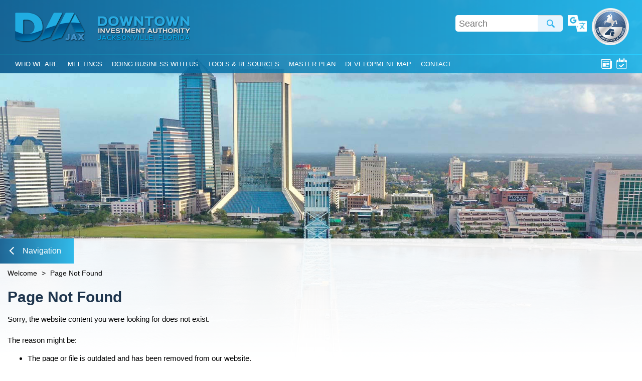

--- FILE ---
content_type: text/html; charset=utf-8
request_url: https://dia.jacksonville.gov/page-not-found
body_size: 13576
content:





<!DOCTYPE html>

<html lang="EN">
<head id="head">
    <meta name="viewport" content="width=device-width, initial-scale=1" />
    <meta charset="UTF-8" />
    
    
    
    <title>Page Not Found [DIA]</title>
    <link href="/Content/Styles/DIA_Content.css?v3.13.0" rel="stylesheet" type="text/css" />

    <title>Page Not Found [DIA]</title>
    <!--<title>Jacksonville.gov</title>-->
    <link rel="icon" href="/content/images/favicon.svg" type="image/svg+xml" />
    <link rel="canonical" href="https://dia.jacksonville.gov/page-not-found" />
    <!--Styles-->
    <link href="/Content/Styles/UIStarter_Layout.css" rel="stylesheet" type="text/css" />
    <!--Page Builder Styles-->
    
    <script type="text/javascript" src="/kentico.resource/abtest/kenticoabtestlogger/en-us/conversionlogger.js" async></script>
    <script type="text/javascript" src="/kentico.resource/activities/kenticoactivitylogger/logger.js?pageIdentifier=154" async></script>
    
    <link href="/_content/Kentico.Content.Web.Rcl/Content/Bundles/Public/systemPageComponents.min.css" rel="stylesheet" />

</head>
<body>
    <!--Optimize Page Load Times By Caching The Footer and Subnav-->
    <!--<cache CachedItemPriority="high" expires-sliding="01:00:00" vary-by-user="false;">-->
        <!--Header-->
        <header data-ktc-search-exclude>
            <!--ADA Menu-->
            <div class="ADAmenu">
                <a class="hideADAmenu ada-hidden" href="#adaNavigation">Skip To Navigation</a>
                <nav id="adaNavigation" role="navigation" aria-label="Local Navigation">
                    <a accesskey="1" href="#globalNav">Skip to Global Navigation</a>
                    <a accesskey="2" href="#content">Skip to Content</a>
                    <a accesskey="3" href="#search">Skip to Search</a>
                    <a accesskey="4" href="#footer">Skip to Footer</a>
                    <a accesskey="5" href="/sitemap#content">Site Map</a>
                    <a accesskey="6" href="/accessibility#content">Accessibility Statement</a>
                    <a href="#closeadanav">Close Navigation</a>
                </nav>
                <a class="hideADAmenu ada-hidden" href="#closeadanav">Exiting Navigation</a>
            </div>
            <div class="headerContainer">
                <div class="headerTopContainer">
                    <div class="bg_bleedOverflow overflow1">
                        <div class="bg_bleed bleed1"></div>
                    </div>
                    <div class="headerTop">
                        <div class="bg_angleOverflow">
                            <div class="bg_angle angle1">
                                <div class="bg_angleLine"></div>
                            </div>
                        </div>
                        <div class="bg_gradientOverflow">
                            <div class="bg_gradient gradient1"></div>
                        </div>
                        <div class="bg_logoLine"></div>
                        <div class="logo">
                            <a class="diaSeal" alt="DIA Jax" href="/">
                                DIA Jax
                            </a>
                            <a class="jacksonville_gov_logo" role="img" alt="Jacksonville Dot Gov City of Jacksonville Florida" href="/">
                                <div class="jacksonville_gov_logo_top">
                                    <span class="jacksonville_gov_logo_jacksonville">Downtown</span>
                                    <span class="jacksonville_gov_logo_dot">Investment Authority</span>
                                    <span class="jacksonville_gov_logo_gov">Jacksonville, Florida</span>
                                </div>
                                <div class="jacksonville_gov_logo_line"></div>
                                <div class="jacksonville_gov_logo_bottom">
                                    <span class="jacksonville_gov_logo_text">City of Jacksonville, Florida</span>
                                </div>
                            </a>
                        </div>
                        <div class="socialMediaTranslateSearch">
                            <div class="socialMedia">
                                






<div class="socialMediaList">
</div>

    


                            </div>
                            <div class="search">
                                <!--ADA skip to link 2: search-->
                                <a href="#search" class="adaHidden skipToLink" id="search">Search</a>
                                <!--Kentico Search w/Popup Results (popup is below the footer)-->
                                <div class="kenticoSearchContainer siteSearch">
                                    <label class="kenticoSearchLabel ada-hidden" for="kenticoSearchInput">Search</label>
                                    <input name="kenticoSearchInput" id="kenticoSearchInput" class="kenticoSiteSearch" placeholder="Search" />
                                    <a href="#search" class="kenticoSearchButton">Search</a>
                                </div>
                            </div>
                            <div class="translate">
                                <a href="#translate" class="openTranslate">Translate</a>
                                <div class="translateMenu">
                                    <div class="translateMenuTail"></div>
                                    <a href="#close" class="closeTranslate"><span class="closeTranslateX1"></span><span class="closeTranslateX2"></span>Close Translate Menu</a>
                                    <div class="googleTranslateContainer">
                                        <div id="google_translate_element"></div>
                                    </div>
                                    <a class="hiddenFlag enFlag" href="#googtrans(en|en)">Translate To English</a>
                                    <div class="translateFlags">
                                        <a class="translateFlag esFlag" href="#googtrans(en|es)">Translate To Spanish</a>
                                        <a class="translateFlag frFlag" href="#googtrans(en|fr)">Translate To French</a>
                                        <a class="translateFlag deFlag" href="#googtrans(en|de)">Translate To German</a>
                                        <a class="translateFlag hiFlag" href="#googtrans(en|hi)">Translate To Hindi</a>
                                        <a class="translateFlag ptFlag" href="#googtrans(en|pt)">Translate To Portuguese</a>
                                        <a class="translateFlag ruFlag" href="#googtrans(en|ru)">Translate To Russian</a>
                                        <a class="translateFlag koFlag" href="#googtrans(en|ko)">Translate To Korean</a>
                                        <a class="translateFlag zhFlag" href="#googtrans(en|zh-TW)">Translate To Chinese</a>
                                        <a class="translateFlag viFlag" href="#googtrans(en|vi)">Translate To Vietnamese</a>
                                    </div>
                                </div>
                            </div>
                            <div class="DIASealRepeater">
                                <div class="HeaderRepeaterRight">
                                    <a href="https://www.jacksonville.gov/" title="City of Jacksonville, Florida" alt="City of Jacksonville, Florida" class="DIAheaderlogolink3" style="background-image:url('/getmedia/712f077c-6c2a-41cc-b1f8-193f6d47c2a1/DIA_COJ_Seal.png')">City of Jacksonville, Florida</a>
                                    <div class="ExternalLink"><a class="ExternalAnchor" target="_blank" href="https://investdtjax.com/">Visit InvestDTJax.com</a></div>
                                </div>
                            </div>
                        </div>
                    </div>
                    <div class="bg_bottomLine line1"></div>
                </div>
                <div class="headerBottomContainer">
                    <div class="bg_bleedOverflow overflow2">
                        <div class="bg_bleed bleed2"></div>
                    </div>
                    <div class="headerNavigation">
                        <div class="bg_angleOverflow">
                            <div class="bg_angle angle2">
                                <div class="bg_angleLine"></div>
                            </div>
                        </div>
                        <div class="bg_gradientOverflow">
                            <div class="bg_gradient gradient2"></div>
                        </div>
                        <nav>
                            <div class="globalNavigation">
                                <!--ADA skip to link 1: globalNav-->
                                <a href="#globalNav" class="adaHidden skipToLink" id="globalNav">Global Navigation</a>
                                <!--Mobile Navigation Open Button-->
                                <a href="#open" class="openMobileNavigation">
                                    <div class="hamburger">
                                        Open Mobile Navigation
                                        <span class="line topBun"></span>
                                        <span class="line patty"></span>
                                        <span class="line bottomBun"></span>
                                    </div>
                                </a>
                                <div class="mobileNavigationOverlow">
                                    <div class="mobileNavigationMeasure">
                                        <!--Header Navigation-->
                                        <span class="NewsLinkContainer">
                                            <a class="TopNavNewsLinkIcon" title="News" href="/news" style="background-image:url('/Content/images/layout/ico_news.png')">News</a>
                                            <a class="TopNavEventsLinkIcon" title="Meetings" href="/meetings" style="background-image:url('/Content/images/layout/ico_calendar.png')">Meetings</a>
                                        </span>
                                        <!--Automatic Site Naivgation-->
                                        

<nav>
    <div class="navMenu">
                <div class="nav L1" name="Who We Are">
                    <div class="link"><a href="/about">Who We Are</a><div class="openLink"></div></div>
                    <div class="navOverflow"><div class="navHeight"></div></div>
                </div>
                <div class="nav L1" name="Meetings">
                    <div class="link"><a href="/meetings">Meetings</a><div class="openLink"></div></div>
                    <div class="navOverflow"><div class="navHeight"></div></div>
                </div>
                <div class="nav L1" name="Doing Business With Us">
                    <div class="link"><a href="/doing-business-with-us">Doing Business With Us</a><div class="openLink"></div></div>
                    <div class="navOverflow"><div class="navHeight"></div></div>
                </div>
                <div class="nav L1" name="Tools &amp; Resources">
                    <div class="link"><a href="/resources">Tools & Resources</a><div class="openLink"></div></div>
                    <div class="navOverflow"><div class="navHeight"></div></div>
                </div>
                <div class="nav L1" name="Master Plan">
                    <div class="link"><a href="/bid-plan">Master Plan</a><div class="openLink"></div></div>
                    <div class="navOverflow"><div class="navHeight"></div></div>
                </div>
                <div class="nav L1" name="Development Map">
                    <div class="link"><a href="/development-map">Development Map</a><div class="openLink"></div></div>
                    <div class="navOverflow"><div class="navHeight"></div></div>
                </div>
                <div class="nav L1" name="Contact">
                    <div class="link"><a href="/contact">Contact</a><div class="openLink"></div></div>
                    <div class="navOverflow"><div class="navHeight"></div></div>
                </div>
                <div class="nav L1" name="News">
                    <div class="link"><a href="/news">News</a><div class="openLink"></div></div>
                    <div class="navOverflow"><div class="navHeight"></div></div>
                </div>
                <div class="nav L2" name="DPRP" P1="Redirects">
                    <div class="link"><a href="/dprp">DPRP</a><div class="openLink"></div></div>
                    <div class="navOverflow"><div class="navHeight"></div></div>
                </div>
                <div class="nav L2" name="DIA Meetings" P1="Meetings">
                    <div class="link"><a href="/meetings/dia-meetings">DIA Meetings</a><div class="openLink"></div></div>
                    <div class="navOverflow"><div class="navHeight"></div></div>
                </div>
                <div class="nav L2" name="Sign Up for Notices of Dispositions" P1="Contact">
                    <div class="link"><a href="/contact/sign-up-for-notices-of-dispositions">Sign Up for Notices of Dispositions</a><div class="openLink"></div></div>
                    <div class="navOverflow"><div class="navHeight"></div></div>
                </div>
                <div class="nav L2" name="About The DIA" P1="Who We Are">
                    <div class="link"><a href="/about/what-is-the-dia">About The DIA</a><div class="openLink"></div></div>
                    <div class="navOverflow"><div class="navHeight"></div></div>
                </div>
                <div class="nav L2" name="Explore Downtown" P1="Downtown Jax">
                    <div class="link"><a href="/about-downtown/explore-downtown">Explore Downtown</a><div class="openLink"></div></div>
                    <div class="navOverflow"><div class="navHeight"></div></div>
                </div>
                <div class="nav L2" name="DIA Board" P1="Who We Are">
                    <div class="link"><a href="/about/dia-board">DIA Board</a><div class="openLink"></div></div>
                    <div class="navOverflow"><div class="navHeight"></div></div>
                </div>
                <div class="nav L2" name="Doing Business with DIA" P1="Doing Business With Us">
                    <div class="link"><a href="/doing-business-with-us/doing-business-with-dia">Doing Business with DIA</a><div class="openLink"></div></div>
                    <div class="navOverflow"><div class="navHeight"></div></div>
                </div>
                <div class="nav L2" name="DDRB Meetings" P1="Meetings">
                    <div class="link"><a href="/meetings/ddrb-meetings">DDRB Meetings</a><div class="openLink"></div></div>
                    <div class="navOverflow"><div class="navHeight"></div></div>
                </div>
                <div class="nav L2" name="escooters" P1="Redirects">
                    <div class="link"><a href="/escooters">escooters</a><div class="openLink"></div></div>
                    <div class="navOverflow"><div class="navHeight"></div></div>
                </div>
                <div class="nav L2" name="DIA Media Kit" P1="Contact">
                    <div class="link"><a href="/contact/dia-media-kit">DIA Media Kit</a><div class="openLink"></div></div>
                    <div class="navOverflow"><div class="navHeight"></div></div>
                </div>
                <div class="nav L2" name="Thank You" P1="Contact">
                    <div class="link"><a href="/contact/thanks">Thank You</a><div class="openLink"></div></div>
                    <div class="navOverflow"><div class="navHeight"></div></div>
                </div>
                <div class="nav L2" name="FRA" P1="Redirects">
                    <div class="link"><a href="/fra">FRA</a><div class="openLink"></div></div>
                    <div class="navOverflow"><div class="navHeight"></div></div>
                </div>
                <div class="nav L2" name="Doing Business with DDRB" P1="Doing Business With Us">
                    <div class="link"><a href="/doing-business-with-us/doing-business-with-ddrb">Doing Business with DDRB</a><div class="openLink"></div></div>
                    <div class="navOverflow"><div class="navHeight"></div></div>
                </div>
                <div class="nav L2" name="LaVilla Heritage Trail &amp; Gateway Committee Meetings" P1="Meetings">
                    <div class="link"><a href="/meetings/lavilla-heritage-trail-gateway-committee">LaVilla Heritage Trail & Gateway Committee Meetings</a><div class="openLink"></div></div>
                    <div class="navOverflow"><div class="navHeight"></div></div>
                </div>
                <div class="nav L2" name="What is the DDRB?" P1="Who We Are">
                    <div class="link"><a href="/about/what-is-the-ddrb">What is the DDRB?</a><div class="openLink"></div></div>
                    <div class="navOverflow"><div class="navHeight"></div></div>
                </div>
                <div class="nav L2" name="Downtown Overlay Zone &amp; Design Standards" P1="Tools &amp; Resources">
                    <div class="link"><a href="/resources/downtown-overlay-zone-design-standards">Downtown Overlay Zone & Design Standards</a><div class="openLink"></div></div>
                    <div class="navOverflow"><div class="navHeight"></div></div>
                </div>
                <div class="nav L2" name="Things to Do" P1="Downtown Jax">
                    <div class="link"><a href="/about-downtown/things-to-do">Things to Do</a><div class="openLink"></div></div>
                    <div class="navOverflow"><div class="navHeight"></div></div>
                </div>
                <div class="nav L2" name="Forms &amp; Applications" P1="Tools &amp; Resources">
                    <div class="link"><a href="/resources/forms-applications">Forms & Applications</a><div class="openLink"></div></div>
                    <div class="navOverflow"><div class="navHeight"></div></div>
                </div>
                <div class="nav L2" name="DDRB Board" P1="Who We Are">
                    <div class="link"><a href="/about/ddrb-board">DDRB Board</a><div class="openLink"></div></div>
                    <div class="navOverflow"><div class="navHeight"></div></div>
                </div>
                <div class="nav L2" name="City-Owned Downtown Properties" P1="Doing Business With Us">
                    <div class="link"><a href="/doing-business-with-us/city-owned-downtown-parcels">City-Owned Downtown Properties</a><div class="openLink"></div></div>
                    <div class="navOverflow"><div class="navHeight"></div></div>
                </div>
                <div class="nav L2" name="Incentives" P1="Redirects">
                    <div class="link"><a href="/incentives">Incentives</a><div class="openLink"></div></div>
                    <div class="navOverflow"><div class="navHeight"></div></div>
                </div>
                <div class="nav L2" name="Walk of Fame Committee" P1="Meetings">
                    <div class="link"><a href="/meetings/walk-of-fame-committee">Walk of Fame Committee</a><div class="openLink"></div></div>
                    <div class="navOverflow"><div class="navHeight"></div></div>
                </div>
                <div class="nav L2" name="Masterplan" P1="Redirects">
                    <div class="link"><a href="/masterplan">Masterplan</a><div class="openLink"></div></div>
                    <div class="navOverflow"><div class="navHeight"></div></div>
                </div>
                <div class="nav L2" name="Plans &amp; Studies" P1="Tools &amp; Resources">
                    <div class="link"><a href="/resources/summaries-studies">Plans & Studies</a><div class="openLink"></div></div>
                    <div class="navOverflow"><div class="navHeight"></div></div>
                </div>
                <div class="nav L2" name="Meeting Documents" P1="Meetings">
                    <div class="link"><a href="/meetings/meeting-documents">Meeting Documents</a><div class="openLink"></div></div>
                    <div class="navOverflow"><div class="navHeight"></div></div>
                </div>
                <div class="nav L2" name="DIA Property Dispositions" P1="Doing Business With Us">
                    <div class="link"><a href="/doing-business-with-us/procurement">DIA Property Dispositions</a><div class="openLink"></div></div>
                    <div class="navOverflow"><div class="navHeight"></div></div>
                </div>
                <div class="nav L2" name="Search" P1="Special Pages">
                    <div class="link"><a href="/search">Search</a><div class="openLink"></div></div>
                    <div class="navOverflow"><div class="navHeight"></div></div>
                </div>
                <div class="nav L2" name="Meeting Transcripts" P1="Meetings">
                    <div class="link"><a href="/meetings/meeting-transcripts">Meeting Transcripts</a><div class="openLink"></div></div>
                    <div class="navOverflow"><div class="navHeight"></div></div>
                </div>
                <div class="nav L2" name="DIA Staff" P1="Who We Are">
                    <div class="link"><a href="/about/dia-staff">DIA Staff</a><div class="openLink"></div></div>
                    <div class="navOverflow"><div class="navHeight"></div></div>
                </div>
                <div class="nav L2" name="Maps" P1="Tools &amp; Resources">
                    <div class="link"><a href="/resources/maps">Maps</a><div class="openLink"></div></div>
                    <div class="navOverflow"><div class="navHeight"></div></div>
                </div>
                <div class="nav L2" name="Parking Screening Grant" P1="Redirects">
                    <div class="link"><a href="/parking-screening-grant">Parking Screening Grant</a><div class="openLink"></div></div>
                    <div class="navOverflow"><div class="navHeight"></div></div>
                </div>
                <div class="nav L2" name="Bring Your Restaurant Downtown" P1="Doing Business With Us">
                    <div class="link"><a href="/doing-business-with-us/bring-your-restaurant-downtown">Bring Your Restaurant Downtown</a><div class="openLink"></div></div>
                    <div class="navOverflow"><div class="navHeight"></div></div>
                </div>
                <div class="nav L2" name="Procurement" P1="Redirects">
                    <div class="link"><a href="/procurement">Procurement</a><div class="openLink"></div></div>
                    <div class="navOverflow"><div class="navHeight"></div></div>
                </div>
                <div class="nav L2" name="Contact Us" P1="Who We Are">
                    <div class="link"><a href="/about/contact-dia">Contact Us</a><div class="openLink"></div></div>
                    <div class="navOverflow"><div class="navHeight"></div></div>
                </div>
                <div class="nav L2" name="Public Records Request" P1="Tools &amp; Resources">
                    <div class="link"><a href="/resources/public-records-request">Public Records Request</a><div class="openLink"></div></div>
                    <div class="navOverflow"><div class="navHeight"></div></div>
                </div>
                <div class="nav L2" name="DIA Resolutions" P1="Meetings">
                    <div class="link"><a href="/meetings/dia-resolutions">DIA Resolutions</a><div class="openLink"></div></div>
                    <div class="navOverflow"><div class="navHeight"></div></div>
                </div>
                <div class="nav L2" name="DDRB Resolutions" P1="Meetings">
                    <div class="link"><a href="/meetings/ddrb-resolutions">DDRB Resolutions</a><div class="openLink"></div></div>
                    <div class="navOverflow"><div class="navHeight"></div></div>
                </div>
                <div class="nav L2" name="Dockless Mobility Program" P1="Tools &amp; Resources">
                    <div class="link"><a href="/resources/dockless-mobility-program">Dockless Mobility Program</a><div class="openLink"></div></div>
                    <div class="navOverflow"><div class="navHeight"></div></div>
                </div>
                <div class="nav L2" name="REP" P1="Redirects">
                    <div class="link"><a href="/rep">REP</a><div class="openLink"></div></div>
                    <div class="navOverflow"><div class="navHeight"></div></div>
                </div>
                <div class="nav L2" name="Reports" P1="Redirects">
                    <div class="link"><a href="/reports">Reports</a><div class="openLink"></div></div>
                    <div class="navOverflow"><div class="navHeight"></div></div>
                </div>
                <div class="nav L2" name="Unpublished" P1="Tools &amp; Resources">
                    <div class="link"><a href="/resources/unpublished">Unpublished</a><div class="openLink"></div></div>
                    <div class="navOverflow"><div class="navHeight"></div></div>
                </div>
                <div class="nav L2" name="Riverwalk" P1="Redirects">
                    <div class="link"><a href="/riverwalk">Riverwalk</a><div class="openLink"></div></div>
                    <div class="navOverflow"><div class="navHeight"></div></div>
                </div>
                <div class="nav L2" name="Sidewalk" P1="Redirects">
                    <div class="link"><a href="/sidewalk">Sidewalk</a><div class="openLink"></div></div>
                    <div class="navOverflow"><div class="navHeight"></div></div>
                </div>
                <div class="nav L2" name="Featured News" P1="News">
                    <div class="link"><a href="/news/featured">Featured News</a><div class="openLink"></div></div>
                    <div class="navOverflow"><div class="navHeight"></div></div>
                </div>
                <div class="nav L3" name="Commercial Incentives" P1="Doing Business with DIA" P2="Doing Business With Us">
                    <div class="link"><a href="/doing-business-with-us/doing-business-with-dia/commercial-incentives">Commercial Incentives</a><div class="openLink"></div></div>
                    <div class="navOverflow"><div class="navHeight"></div></div>
                </div>
                <div class="nav L3" name="2020" P1="DDRB Meetings" P2="Meetings">
                    <div class="link"><a href="/meetings/ddrb-meetings/2020">2020</a><div class="openLink"></div></div>
                    <div class="navOverflow"><div class="navHeight"></div></div>
                </div>
                <div class="nav L3" name="2021" P1="DDRB Meetings" P2="Meetings">
                    <div class="link"><a href="/meetings/ddrb-meetings/2021">2021</a><div class="openLink"></div></div>
                    <div class="navOverflow"><div class="navHeight"></div></div>
                </div>
                <div class="nav L3" name="Residential Incentives" P1="Doing Business with DIA" P2="Doing Business With Us">
                    <div class="link"><a href="/doing-business-with-us/doing-business-with-dia/residential-incentives">Residential Incentives</a><div class="openLink"></div></div>
                    <div class="navOverflow"><div class="navHeight"></div></div>
                </div>
                <div class="nav L3" name="Northbank CRA" P1="About The DIA" P2="Who We Are">
                    <div class="link"><a href="/about/what-is-the-dia/northbank-cra">Northbank CRA</a><div class="openLink"></div></div>
                    <div class="navOverflow"><div class="navHeight"></div></div>
                </div>
                <div class="nav L3" name="DIA Transcripts" P1="Meeting Transcripts" P2="Meetings">
                    <div class="link"><a href="/meetings/meeting-transcripts/dia-transcripts">DIA Transcripts</a><div class="openLink"></div></div>
                    <div class="navOverflow"><div class="navHeight"></div></div>
                </div>
                <div class="nav L3" name="DIA" P1="Meeting Documents" P2="Meetings">
                    <div class="link"><a href="/meetings/meeting-documents/dia">DIA</a><div class="openLink"></div></div>
                    <div class="navOverflow"><div class="navHeight"></div></div>
                </div>
                <div class="nav L3" name="DDRB" P1="Meeting Documents" P2="Meetings">
                    <div class="link"><a href="/meetings/meeting-documents/ddrb">DDRB</a><div class="openLink"></div></div>
                    <div class="navOverflow"><div class="navHeight"></div></div>
                </div>
                <div class="nav L3" name="DDRB Transcripts" P1="Meeting Transcripts" P2="Meetings">
                    <div class="link"><a href="/meetings/meeting-transcripts/ddrb-transcripts">DDRB Transcripts</a><div class="openLink"></div></div>
                    <div class="navOverflow"><div class="navHeight"></div></div>
                </div>
                <div class="nav L3" name="Southside CRA" P1="About The DIA" P2="Who We Are">
                    <div class="link"><a href="/about/what-is-the-dia/southside-cra">Southside CRA</a><div class="openLink"></div></div>
                    <div class="navOverflow"><div class="navHeight"></div></div>
                </div>
                <div class="nav L3" name="2022" P1="DDRB Meetings" P2="Meetings">
                    <div class="link"><a href="/meetings/ddrb-meetings/2022">2022</a><div class="openLink"></div></div>
                    <div class="navOverflow"><div class="navHeight"></div></div>
                </div>
                <div class="nav L3" name="Downtown Preservation &amp; Revitalization Program" P1="Doing Business with DIA" P2="Doing Business With Us">
                    <div class="link"><a href="/doing-business-with-us/doing-business-with-dia/downtown-preservation-revitalization-program">Downtown Preservation & Revitalization Program</a><div class="openLink"></div></div>
                    <div class="navOverflow"><div class="navHeight"></div></div>
                </div>
                <div class="nav L3" name="Downtown Historic Preservation &amp; Revitalization Trust Fund" P1="Doing Business with DIA" P2="Doing Business With Us">
                    <div class="link"><a href="/doing-business-with-us/doing-business-with-dia/downtown-historic-preservation-revitalization">Downtown Historic Preservation & Revitalization Trust Fund</a><div class="openLink"></div></div>
                    <div class="navOverflow"><div class="navHeight"></div></div>
                </div>
                <div class="nav L3" name="2023" P1="DDRB Meetings" P2="Meetings">
                    <div class="link"><a href="/meetings/ddrb-meetings/2023">2023</a><div class="openLink"></div></div>
                    <div class="navOverflow"><div class="navHeight"></div></div>
                </div>
                <div class="nav L3" name="2024" P1="DDRB Meetings" P2="Meetings">
                    <div class="link"><a href="/meetings/ddrb-meetings/2024">2024</a><div class="openLink"></div></div>
                    <div class="navOverflow"><div class="navHeight"></div></div>
                </div>
                <div class="nav L3" name="2024" P1="DIA Meetings" P2="Meetings">
                    <div class="link"><a href="/meetings/dia-meetings/2024">2024</a><div class="openLink"></div></div>
                    <div class="navOverflow"><div class="navHeight"></div></div>
                </div>
                <div class="nav L3" name="Storefront Facade Grant Program" P1="Doing Business with DIA" P2="Doing Business With Us">
                    <div class="link"><a href="/doing-business-with-us/doing-business-with-dia/storefront-facade-grant-program">Storefront Facade Grant Program</a><div class="openLink"></div></div>
                    <div class="navOverflow"><div class="navHeight"></div></div>
                </div>
                <div class="nav L3" name="2025" P1="DIA Meetings" P2="Meetings">
                    <div class="link"><a href="/meetings/dia-meetings/2025-d7cc5964eeef5aa6fd02ed071cba691f">2025</a><div class="openLink"></div></div>
                    <div class="navOverflow"><div class="navHeight"></div></div>
                </div>
                <div class="nav L3" name="2025" P1="DDRB Meetings" P2="Meetings">
                    <div class="link"><a href="/meetings/ddrb-meetings/2025">2025</a><div class="openLink"></div></div>
                    <div class="navOverflow"><div class="navHeight"></div></div>
                </div>
                <div class="nav L3" name="2026" P1="DDRB Meetings" P2="Meetings">
                    <div class="link"><a href="/meetings/ddrb-meetings/2026">2026</a><div class="openLink"></div></div>
                    <div class="navOverflow"><div class="navHeight"></div></div>
                </div>
                <div class="nav L3" name="2026" P1="DIA Meetings" P2="Meetings">
                    <div class="link"><a href="/meetings/dia-meetings/2026-ba5c0d7b519ec5dabb62735f937af4f5">2026</a><div class="openLink"></div></div>
                    <div class="navOverflow"><div class="navHeight"></div></div>
                </div>
                <div class="nav L3" name="Mobility Fee Credit" P1="Doing Business with DIA" P2="Doing Business With Us">
                    <div class="link"><a href="/doing-business-with-us/doing-business-with-dia/mobility-fee-credit">Mobility Fee Credit</a><div class="openLink"></div></div>
                    <div class="navOverflow"><div class="navHeight"></div></div>
                </div>
                <div class="nav L3" name="Past DDRB Meetings" P1="DDRB Meetings" P2="Meetings">
                    <div class="link"><a href="/meetings/ddrb-meetings/past-ddrb-meetings">Past DDRB Meetings</a><div class="openLink"></div></div>
                    <div class="navOverflow"><div class="navHeight"></div></div>
                </div>
                <div class="nav L3" name="Past DIA Meetings" P1="DIA Meetings" P2="Meetings">
                    <div class="link"><a href="/meetings/dia-meetings/past-dia-meetings">Past DIA Meetings</a><div class="openLink"></div></div>
                    <div class="navOverflow"><div class="navHeight"></div></div>
                </div>
                <div class="nav L3" name="Water Quality Compensatory Credits" P1="Doing Business with DIA" P2="Doing Business With Us">
                    <div class="link"><a href="/doing-business-with-us/doing-business-with-dia/stormwater-credits">Water Quality Compensatory Credits</a><div class="openLink"></div></div>
                    <div class="navOverflow"><div class="navHeight"></div></div>
                </div>
    </div>
</nav>

                                        <div class="Mobile_ExternalLink"><a class="Mobile_ExternalAnchor" target="_blank" href="https://investdtjax.com/">Visit InvestDTJax.com</a></div>
                                        <!--Widget-Based Manual Navigation using UIStarter.Global Page Types-->
                                        <!--<standalone-widget widget-type-identifier="UIStarterCore.Widgets.NavigationListWidget" widget-properties="navigationProperties" />-->
                                    </div>
                                </div>
                            </div>
                        </nav>
                    </div>
                    <div class="bg_bottomLine line2"></div>
                </div>
            </div>
            <div class="navigationSpacer"></div>
            <div class="pausePlayVideoMargins">
                <a href="#pause_or_play_video" class="pausePlayVideo">
                    <span class="pauseVideo"><span class="pauseline1">|</span><span class="pauseline2">|</span>Pause Video</span>
                    <span class="playVideo"><span class="playTriangle">&gt;</span>Play Video</span>
                </a>
            </div>
        </header>
    <!--</cache>-->
    <!--Page Content-->
    <div class="page">
        <vc:tracking-consent />
        
    <div class="headerImageContainer">
        <div class="headerImageMargins">
            <div class="headerImage" style="background-image:url('/Content/Images/headers/DIAdefault.jpg');"></div>
        <div class="headerImageOverlay"></div>
    </div>
</div>
<div class="headerImageSpacer">
    <div class="headerNavigationArea">
        

<div class="row">
    <div class="default-column">
        
    </div>
</div>
    </div>
</div>
<div class="contentWrapper">
    <div class="contentMargins">
        <div class="outerInlineBlock">
            <div class="pageBackground"></div>
            <a href="#Open" class="openSubnav"><span class="arrow"></span>Navigation</a>
            <div class="subnavBackground">
                <div class="subnavBackgroundGradient"></div>
                <div class="subnavBackgroundAngles">
                    <div class="subnavBackgroundAngle1"><div class="angle1"></div><div class="overlay1"></div></div>
                    <div class="subnavBackgroundAngle2"><div class="angle2"></div><div class="overlay2"></div></div>
                    <div class="subnavBackgroundAngle3"><div class="angle3"></div><div class="overlay3"></div></div>
                    <div class="subnavBackgroundAngle4"><div class="angle4"></div><div class="overlay4"></div></div>
                    <div class="subnavBackgroundAngle5"><div class="angle5"></div><div class="overlay5"></div></div>
                </div>
            </div>
            <div class="subnav">
                <a href="#Close" class="closeSubnav"><span class="closeLeft"></span><span class="closeRight"></span>Close Navigation</a>
                <!--Custom Top Navigation Mobile Container-->
                <div class="mobileCustomTopNav"></div>
                <!--Sub Navigation Injection Site-->
                <div id="subnavMenu"></div>
            </div>
            <div class="content">
                <div class="innerInlineBlock">
                    <div class="padding">
                        <div class="pageBreadcrumbs">
                            <a href="/welcome">Welcome</a>
                            <!--Special Page Breadcrumbs-->
                            <span class="breadcrumbSeparator">></span>
                            <span class="currentPage">Page Not Found</span>
                            <div class="pageBreadcrumbsUnderline"></div>
                        </div>
                        <div class="pageContent">
                            <!--ADA skip to link 3: content-->
                            <a href="#content" class="adaHidden skipToLink" id="content">Content</a>
                            <!--Page Content-->
                            

<div class="row">
    <div class="default-column">
        
    </div>
</div>
                                <h1 role="heading" aria-level="1">Page Not Found</h1>
Sorry, the website content you were looking for does not exist.<br />
<br />
The reason might be:
<ul>
	<li>The page or file is outdated and has been removed from our website.</li>
	<li>The address (URL) is not correct. Please check your spelling.</li>
</ul>
Try going to the <a href="/welcome">homepage</a> or using the <a href="#kenticoSearchInput">search bar</a> to find the content you&#39;re looking for.                            

<div class="row">
    <div class="default-column">
        
    </div>
</div>
                            

<div class="row">
    <div class="default-column">
        
    </div>
</div>
                            

<div class="row">
    <div class="default-column">
        
    </div>
</div>
                            

<div class="row">
    <div class="default-column">
        
    </div>
</div>
                            

<div class="row">
    <div class="default-column">
        
    </div>
</div>
                        </div>
                    </div>
                </div>
            </div>
        </div>
    </div>
</div>
<div class="footerNavigationArea">
    <div class="footerNavigationAreaMargins">
        

<div class="row">
    <div class="default-column">
        
    </div>
</div>
    </div>
</div>
    </div>
    <!--Optimize Page Load Times By Caching The Footer and Subnav-->
    <!--cache CachedItemPriority="high" expires-sliding="00:15:00" vary-by-user="false;"-->
        <footer>
            <a href="#footer" class="adaHidden skipToLink" id="footer">Footer</a>
            






            <div class="BottomContentContainer">
                <div class="BottomContentBackgroundBleed"></div>
                <div class="BottomContentMargins">
                    <div class="BottomContent">
                        <div class="BottomPhotoBackground" style="background-image:url('/getmedia/8a73f3eb-97df-490c-a1a1-c22a654818ca/Footer_Skyline_Cleaner.jpg?width=1914&height=375&ext=.jpg');">
                            <div class="BottomContentWhiteGradient"></div>
                        </div>
                    </div>
                </div>
            </div>
        <div class="footer">
            <div class="footerBackgroundColor"></div>
            <div class="footerBackgroundImage"></div>
            <div class="footerTop">
                <div class="footerMargin">
                    <div class="table">
                        <div class="tableCell">
                            <div class="logo">
                                <a class="diaSeal" alt="DIA Jax" href="/welcome">
                                    DIA Jax
                                </a>
                                <a class="jacksonville_gov_logo" role="img" alt="Jacksonville Dot Gov City of Jacksonville Florida" href="/welcome">
                                    <div class="jacksonville_gov_logo_top">
                                        <span class="jacksonville_gov_logo_jacksonville">Downtown</span>
                                        <span class="jacksonville_gov_logo_dot">Investment Authority</span>
                                        <span class="jacksonville_gov_logo_gov">Jacksonville, Florida</span>
                                    </div>
                                    <div class="jacksonville_gov_logo_line"></div>
                                    <div class="jacksonville_gov_logo_bottom">
                                        <span class="jacksonville_gov_logo_text">City of Jacksonville, Florida</span>
                                    </div>
                                </a>
                            </div>
                            <nav>
                                <div class="DIA_Footer_Link_Bar_Top"></div>
                                

<UL id="FooterListMenu" class="CMSListMenuUL">
            <LI><A href="/about">Who We Are</A></LI>
            <LI><A href="/meetings">Meetings</A></LI>
            <LI><A href="/doing-business-with-us">Doing Business With Us</A></LI>
            <LI><A href="/resources">Tools & Resources</A></LI>
            <LI><A href="/bid-plan">Master Plan</A></LI>
            <LI><A href="/development-map">Development Map</A></LI>
            <LI><A href="/contact">Contact</A></LI>
            <LI><A href="/news">News</A></LI>
</UL>


                                <div class="DIA_Footer_Link_Bar_Bottom"></div>
                            </nav>
                        </div>
                    </div>
                </div>
            </div>
            <div class="footerBottom">
                <div class="footerMargin">
                    <div class="footerBottomLeftColumn">
                        <div class="footerAngleContainer">
                            <div class="footerAngleOverflow">
                                <div class="footerAngle"></div>
                            </div>
                            <div class="footerAngleOverlay"></div>
                        </div>
                        <div class="footerUnderlineContainer">
                            <div class="footerUnderline"></div>
                        </div>
                        <a class="footerSeal" alt="City of Jacksonville, Florida" href="https://www.jacksonville.gov/" target="_blank" style="background-image:url('/getmedia/793669d2-d415-4149-beef-64c414e9c1e6/JaxGovLogo.png?width=431&amp;height=142&amp;ext=.png');">
                            City of Jacksonville, Florida
                        </a>
                    </div>
                    <div class="footerBottomRightColumn">
                        <div class="table">
                            <div class="tableCell">
                                <div class="footerTextTop">
                                    <a href="/sitemap">Site Map</a> &middot; <a href="/disclaimer-and-privacy-policy">Disclaimer and Privacy Policy</a> &middot; <a href="https://myjax.custhelp.com/" target="_blank">Need Assistance? Contact MyJax</a>
<style type="text/css">.DIASealRepeater .ExternalAnchor{ display:none; }
//iOS hotfix for something Apple broke in iOS 26
.ios .globalNavigation.mobile .nav.L1.hasChildren > .navOverflow{ display:none !important; }
.ios .globalNavigation.mobile .nav.L1.hasChildren.open > .navOverflow{ display:block !important; }
.ios .globalNavigation.mobile .nav > .navOverflow { display:none !important; height:0px !important; }
.ios .globalNavigation.mobile .nav.open > .navOverflow { display:block !important; height:auto !important; }  
//.ios .globalNavigation.mobile .nav.L2.hasChildren .openCloseNav{ display:none !important; }
.ios .globalNavigation.mobile .nav.L2.hasChildren > .navOverflow{ display:none !important; }
.ios .globalNavigation.mobile .nav.L2.hasChildren.open > .navOverflow{ display:none !important; }
.ios .mobileNavigationOverlow[style*="height: auto;"] .nav.L2.hasChildren.open > .navOverflow{ display:block !important; }
</style>

                                </div>
                                <div class="footerTextMiddle">
                                    Accommodations for persons with disabilities are available upon request. <a href="/accessibility">Visit our accessibility page for more information</a>.
<style type="text/css">.eventList .listOverflow{ display:none; }
.emergencyContentMargins{
max-width:1630px;
}
/*Emergency Message Hotfix*/
.emergencyHeader{
background: linear-gradient(to right, rgba(0, 82, 136, 0.87) 0%, rgba(20, 177, 231, 0.87) 100%);
}
.emergencyContent{
margin-left: 15px; margin-right: 15px;
}
.welcomeHeaderTableCell{ vertical-align:bottom; }
@media screen and (max-width: 1280px) {
    .emergencyHeader {
        padding: 15px;
        width: calc(100% - 30px);
    }
</style>
<!-- Google tag (gtag.js) --> <script async src="https://www.googletagmanager.com/gtag/js?id=G-W4W76MZJGN" type="text/javascript"></script> <script type="text/javascript">
  window.dataLayer = window.dataLayer || [];
  function gtag(){dataLayer.push(arguments);}
  gtag('js', new Date());
  gtag('config', 'G-W4W76MZJGN');
</script>
                                </div>
                                <div class="footerTextBottom">
                                    &copy; 2026 All Content Copyright City of Jacksonville · Downtown Investment Authority &middot; All Rights Reserved &middot; 3.13.4
                                </div>
                            </div>
                        </div>
                    </div>
                </div>
            </div>
        </div>

    


        </footer>
        <!--Subnav-->
        <div id="globalSubnav">
            

<nav>
    <div class="navMenu">
                <div class="nav L1" name="Who We Are">
                    <div class="link"><a href="/about">Who We Are</a><div class="openLink"></div></div>
                    <div class="navOverflow"><div class="navHeight"></div></div>
                </div>
                <div class="nav L1" name="Meetings">
                    <div class="link"><a href="/meetings">Meetings</a><div class="openLink"></div></div>
                    <div class="navOverflow"><div class="navHeight"></div></div>
                </div>
                <div class="nav L1" name="Doing Business With Us">
                    <div class="link"><a href="/doing-business-with-us">Doing Business With Us</a><div class="openLink"></div></div>
                    <div class="navOverflow"><div class="navHeight"></div></div>
                </div>
                <div class="nav L1" name="Tools &amp; Resources">
                    <div class="link"><a href="/resources">Tools & Resources</a><div class="openLink"></div></div>
                    <div class="navOverflow"><div class="navHeight"></div></div>
                </div>
                <div class="nav L1" name="Master Plan">
                    <div class="link"><a href="/bid-plan">Master Plan</a><div class="openLink"></div></div>
                    <div class="navOverflow"><div class="navHeight"></div></div>
                </div>
                <div class="nav L1" name="Development Map">
                    <div class="link"><a href="/development-map">Development Map</a><div class="openLink"></div></div>
                    <div class="navOverflow"><div class="navHeight"></div></div>
                </div>
                <div class="nav L1" name="Contact">
                    <div class="link"><a href="/contact">Contact</a><div class="openLink"></div></div>
                    <div class="navOverflow"><div class="navHeight"></div></div>
                </div>
                <div class="nav L1" name="News">
                    <div class="link"><a href="/news">News</a><div class="openLink"></div></div>
                    <div class="navOverflow"><div class="navHeight"></div></div>
                </div>
                <div class="nav L2" name="DPRP" P1="Redirects">
                    <div class="link"><a href="/dprp">DPRP</a><div class="openLink"></div></div>
                    <div class="navOverflow"><div class="navHeight"></div></div>
                </div>
                <div class="nav L2" name="DIA Meetings" P1="Meetings">
                    <div class="link"><a href="/meetings/dia-meetings">DIA Meetings</a><div class="openLink"></div></div>
                    <div class="navOverflow"><div class="navHeight"></div></div>
                </div>
                <div class="nav L2" name="Sign Up for Notices of Dispositions" P1="Contact">
                    <div class="link"><a href="/contact/sign-up-for-notices-of-dispositions">Sign Up for Notices of Dispositions</a><div class="openLink"></div></div>
                    <div class="navOverflow"><div class="navHeight"></div></div>
                </div>
                <div class="nav L2" name="About The DIA" P1="Who We Are">
                    <div class="link"><a href="/about/what-is-the-dia">About The DIA</a><div class="openLink"></div></div>
                    <div class="navOverflow"><div class="navHeight"></div></div>
                </div>
                <div class="nav L2" name="Explore Downtown" P1="Downtown Jax">
                    <div class="link"><a href="/about-downtown/explore-downtown">Explore Downtown</a><div class="openLink"></div></div>
                    <div class="navOverflow"><div class="navHeight"></div></div>
                </div>
                <div class="nav L2" name="DIA Board" P1="Who We Are">
                    <div class="link"><a href="/about/dia-board">DIA Board</a><div class="openLink"></div></div>
                    <div class="navOverflow"><div class="navHeight"></div></div>
                </div>
                <div class="nav L2" name="Doing Business with DIA" P1="Doing Business With Us">
                    <div class="link"><a href="/doing-business-with-us/doing-business-with-dia">Doing Business with DIA</a><div class="openLink"></div></div>
                    <div class="navOverflow"><div class="navHeight"></div></div>
                </div>
                <div class="nav L2" name="DDRB Meetings" P1="Meetings">
                    <div class="link"><a href="/meetings/ddrb-meetings">DDRB Meetings</a><div class="openLink"></div></div>
                    <div class="navOverflow"><div class="navHeight"></div></div>
                </div>
                <div class="nav L2" name="escooters" P1="Redirects">
                    <div class="link"><a href="/escooters">escooters</a><div class="openLink"></div></div>
                    <div class="navOverflow"><div class="navHeight"></div></div>
                </div>
                <div class="nav L2" name="DIA Media Kit" P1="Contact">
                    <div class="link"><a href="/contact/dia-media-kit">DIA Media Kit</a><div class="openLink"></div></div>
                    <div class="navOverflow"><div class="navHeight"></div></div>
                </div>
                <div class="nav L2" name="Thank You" P1="Contact">
                    <div class="link"><a href="/contact/thanks">Thank You</a><div class="openLink"></div></div>
                    <div class="navOverflow"><div class="navHeight"></div></div>
                </div>
                <div class="nav L2" name="FRA" P1="Redirects">
                    <div class="link"><a href="/fra">FRA</a><div class="openLink"></div></div>
                    <div class="navOverflow"><div class="navHeight"></div></div>
                </div>
                <div class="nav L2" name="Doing Business with DDRB" P1="Doing Business With Us">
                    <div class="link"><a href="/doing-business-with-us/doing-business-with-ddrb">Doing Business with DDRB</a><div class="openLink"></div></div>
                    <div class="navOverflow"><div class="navHeight"></div></div>
                </div>
                <div class="nav L2" name="LaVilla Heritage Trail &amp; Gateway Committee Meetings" P1="Meetings">
                    <div class="link"><a href="/meetings/lavilla-heritage-trail-gateway-committee">LaVilla Heritage Trail & Gateway Committee Meetings</a><div class="openLink"></div></div>
                    <div class="navOverflow"><div class="navHeight"></div></div>
                </div>
                <div class="nav L2" name="What is the DDRB?" P1="Who We Are">
                    <div class="link"><a href="/about/what-is-the-ddrb">What is the DDRB?</a><div class="openLink"></div></div>
                    <div class="navOverflow"><div class="navHeight"></div></div>
                </div>
                <div class="nav L2" name="Downtown Overlay Zone &amp; Design Standards" P1="Tools &amp; Resources">
                    <div class="link"><a href="/resources/downtown-overlay-zone-design-standards">Downtown Overlay Zone & Design Standards</a><div class="openLink"></div></div>
                    <div class="navOverflow"><div class="navHeight"></div></div>
                </div>
                <div class="nav L2" name="Things to Do" P1="Downtown Jax">
                    <div class="link"><a href="/about-downtown/things-to-do">Things to Do</a><div class="openLink"></div></div>
                    <div class="navOverflow"><div class="navHeight"></div></div>
                </div>
                <div class="nav L2" name="Forms &amp; Applications" P1="Tools &amp; Resources">
                    <div class="link"><a href="/resources/forms-applications">Forms & Applications</a><div class="openLink"></div></div>
                    <div class="navOverflow"><div class="navHeight"></div></div>
                </div>
                <div class="nav L2" name="DDRB Board" P1="Who We Are">
                    <div class="link"><a href="/about/ddrb-board">DDRB Board</a><div class="openLink"></div></div>
                    <div class="navOverflow"><div class="navHeight"></div></div>
                </div>
                <div class="nav L2" name="City-Owned Downtown Properties" P1="Doing Business With Us">
                    <div class="link"><a href="/doing-business-with-us/city-owned-downtown-parcels">City-Owned Downtown Properties</a><div class="openLink"></div></div>
                    <div class="navOverflow"><div class="navHeight"></div></div>
                </div>
                <div class="nav L2" name="Incentives" P1="Redirects">
                    <div class="link"><a href="/incentives">Incentives</a><div class="openLink"></div></div>
                    <div class="navOverflow"><div class="navHeight"></div></div>
                </div>
                <div class="nav L2" name="Walk of Fame Committee" P1="Meetings">
                    <div class="link"><a href="/meetings/walk-of-fame-committee">Walk of Fame Committee</a><div class="openLink"></div></div>
                    <div class="navOverflow"><div class="navHeight"></div></div>
                </div>
                <div class="nav L2" name="Masterplan" P1="Redirects">
                    <div class="link"><a href="/masterplan">Masterplan</a><div class="openLink"></div></div>
                    <div class="navOverflow"><div class="navHeight"></div></div>
                </div>
                <div class="nav L2" name="Plans &amp; Studies" P1="Tools &amp; Resources">
                    <div class="link"><a href="/resources/summaries-studies">Plans & Studies</a><div class="openLink"></div></div>
                    <div class="navOverflow"><div class="navHeight"></div></div>
                </div>
                <div class="nav L2" name="Meeting Documents" P1="Meetings">
                    <div class="link"><a href="/meetings/meeting-documents">Meeting Documents</a><div class="openLink"></div></div>
                    <div class="navOverflow"><div class="navHeight"></div></div>
                </div>
                <div class="nav L2" name="DIA Property Dispositions" P1="Doing Business With Us">
                    <div class="link"><a href="/doing-business-with-us/procurement">DIA Property Dispositions</a><div class="openLink"></div></div>
                    <div class="navOverflow"><div class="navHeight"></div></div>
                </div>
                <div class="nav L2" name="Search" P1="Special Pages">
                    <div class="link"><a href="/search">Search</a><div class="openLink"></div></div>
                    <div class="navOverflow"><div class="navHeight"></div></div>
                </div>
                <div class="nav L2" name="Meeting Transcripts" P1="Meetings">
                    <div class="link"><a href="/meetings/meeting-transcripts">Meeting Transcripts</a><div class="openLink"></div></div>
                    <div class="navOverflow"><div class="navHeight"></div></div>
                </div>
                <div class="nav L2" name="DIA Staff" P1="Who We Are">
                    <div class="link"><a href="/about/dia-staff">DIA Staff</a><div class="openLink"></div></div>
                    <div class="navOverflow"><div class="navHeight"></div></div>
                </div>
                <div class="nav L2" name="Maps" P1="Tools &amp; Resources">
                    <div class="link"><a href="/resources/maps">Maps</a><div class="openLink"></div></div>
                    <div class="navOverflow"><div class="navHeight"></div></div>
                </div>
                <div class="nav L2" name="Parking Screening Grant" P1="Redirects">
                    <div class="link"><a href="/parking-screening-grant">Parking Screening Grant</a><div class="openLink"></div></div>
                    <div class="navOverflow"><div class="navHeight"></div></div>
                </div>
                <div class="nav L2" name="Bring Your Restaurant Downtown" P1="Doing Business With Us">
                    <div class="link"><a href="/doing-business-with-us/bring-your-restaurant-downtown">Bring Your Restaurant Downtown</a><div class="openLink"></div></div>
                    <div class="navOverflow"><div class="navHeight"></div></div>
                </div>
                <div class="nav L2" name="Procurement" P1="Redirects">
                    <div class="link"><a href="/procurement">Procurement</a><div class="openLink"></div></div>
                    <div class="navOverflow"><div class="navHeight"></div></div>
                </div>
                <div class="nav L2" name="Contact Us" P1="Who We Are">
                    <div class="link"><a href="/about/contact-dia">Contact Us</a><div class="openLink"></div></div>
                    <div class="navOverflow"><div class="navHeight"></div></div>
                </div>
                <div class="nav L2" name="Public Records Request" P1="Tools &amp; Resources">
                    <div class="link"><a href="/resources/public-records-request">Public Records Request</a><div class="openLink"></div></div>
                    <div class="navOverflow"><div class="navHeight"></div></div>
                </div>
                <div class="nav L2" name="DIA Resolutions" P1="Meetings">
                    <div class="link"><a href="/meetings/dia-resolutions">DIA Resolutions</a><div class="openLink"></div></div>
                    <div class="navOverflow"><div class="navHeight"></div></div>
                </div>
                <div class="nav L2" name="DDRB Resolutions" P1="Meetings">
                    <div class="link"><a href="/meetings/ddrb-resolutions">DDRB Resolutions</a><div class="openLink"></div></div>
                    <div class="navOverflow"><div class="navHeight"></div></div>
                </div>
                <div class="nav L2" name="Dockless Mobility Program" P1="Tools &amp; Resources">
                    <div class="link"><a href="/resources/dockless-mobility-program">Dockless Mobility Program</a><div class="openLink"></div></div>
                    <div class="navOverflow"><div class="navHeight"></div></div>
                </div>
                <div class="nav L2" name="REP" P1="Redirects">
                    <div class="link"><a href="/rep">REP</a><div class="openLink"></div></div>
                    <div class="navOverflow"><div class="navHeight"></div></div>
                </div>
                <div class="nav L2" name="Reports" P1="Redirects">
                    <div class="link"><a href="/reports">Reports</a><div class="openLink"></div></div>
                    <div class="navOverflow"><div class="navHeight"></div></div>
                </div>
                <div class="nav L2" name="Unpublished" P1="Tools &amp; Resources">
                    <div class="link"><a href="/resources/unpublished">Unpublished</a><div class="openLink"></div></div>
                    <div class="navOverflow"><div class="navHeight"></div></div>
                </div>
                <div class="nav L2" name="Riverwalk" P1="Redirects">
                    <div class="link"><a href="/riverwalk">Riverwalk</a><div class="openLink"></div></div>
                    <div class="navOverflow"><div class="navHeight"></div></div>
                </div>
                <div class="nav L2" name="Sidewalk" P1="Redirects">
                    <div class="link"><a href="/sidewalk">Sidewalk</a><div class="openLink"></div></div>
                    <div class="navOverflow"><div class="navHeight"></div></div>
                </div>
                <div class="nav L2" name="Featured News" P1="News">
                    <div class="link"><a href="/news/featured">Featured News</a><div class="openLink"></div></div>
                    <div class="navOverflow"><div class="navHeight"></div></div>
                </div>
                <div class="nav L3" name="Commercial Incentives" P1="Doing Business with DIA" P2="Doing Business With Us">
                    <div class="link"><a href="/doing-business-with-us/doing-business-with-dia/commercial-incentives">Commercial Incentives</a><div class="openLink"></div></div>
                    <div class="navOverflow"><div class="navHeight"></div></div>
                </div>
                <div class="nav L3" name="2020" P1="DDRB Meetings" P2="Meetings">
                    <div class="link"><a href="/meetings/ddrb-meetings/2020">2020</a><div class="openLink"></div></div>
                    <div class="navOverflow"><div class="navHeight"></div></div>
                </div>
                <div class="nav L3" name="2021" P1="DDRB Meetings" P2="Meetings">
                    <div class="link"><a href="/meetings/ddrb-meetings/2021">2021</a><div class="openLink"></div></div>
                    <div class="navOverflow"><div class="navHeight"></div></div>
                </div>
                <div class="nav L3" name="Residential Incentives" P1="Doing Business with DIA" P2="Doing Business With Us">
                    <div class="link"><a href="/doing-business-with-us/doing-business-with-dia/residential-incentives">Residential Incentives</a><div class="openLink"></div></div>
                    <div class="navOverflow"><div class="navHeight"></div></div>
                </div>
                <div class="nav L3" name="Northbank CRA" P1="About The DIA" P2="Who We Are">
                    <div class="link"><a href="/about/what-is-the-dia/northbank-cra">Northbank CRA</a><div class="openLink"></div></div>
                    <div class="navOverflow"><div class="navHeight"></div></div>
                </div>
                <div class="nav L3" name="DIA Transcripts" P1="Meeting Transcripts" P2="Meetings">
                    <div class="link"><a href="/meetings/meeting-transcripts/dia-transcripts">DIA Transcripts</a><div class="openLink"></div></div>
                    <div class="navOverflow"><div class="navHeight"></div></div>
                </div>
                <div class="nav L3" name="DIA" P1="Meeting Documents" P2="Meetings">
                    <div class="link"><a href="/meetings/meeting-documents/dia">DIA</a><div class="openLink"></div></div>
                    <div class="navOverflow"><div class="navHeight"></div></div>
                </div>
                <div class="nav L3" name="DDRB" P1="Meeting Documents" P2="Meetings">
                    <div class="link"><a href="/meetings/meeting-documents/ddrb">DDRB</a><div class="openLink"></div></div>
                    <div class="navOverflow"><div class="navHeight"></div></div>
                </div>
                <div class="nav L3" name="DDRB Transcripts" P1="Meeting Transcripts" P2="Meetings">
                    <div class="link"><a href="/meetings/meeting-transcripts/ddrb-transcripts">DDRB Transcripts</a><div class="openLink"></div></div>
                    <div class="navOverflow"><div class="navHeight"></div></div>
                </div>
                <div class="nav L3" name="Southside CRA" P1="About The DIA" P2="Who We Are">
                    <div class="link"><a href="/about/what-is-the-dia/southside-cra">Southside CRA</a><div class="openLink"></div></div>
                    <div class="navOverflow"><div class="navHeight"></div></div>
                </div>
                <div class="nav L3" name="2022" P1="DDRB Meetings" P2="Meetings">
                    <div class="link"><a href="/meetings/ddrb-meetings/2022">2022</a><div class="openLink"></div></div>
                    <div class="navOverflow"><div class="navHeight"></div></div>
                </div>
                <div class="nav L3" name="Downtown Preservation &amp; Revitalization Program" P1="Doing Business with DIA" P2="Doing Business With Us">
                    <div class="link"><a href="/doing-business-with-us/doing-business-with-dia/downtown-preservation-revitalization-program">Downtown Preservation & Revitalization Program</a><div class="openLink"></div></div>
                    <div class="navOverflow"><div class="navHeight"></div></div>
                </div>
                <div class="nav L3" name="Downtown Historic Preservation &amp; Revitalization Trust Fund" P1="Doing Business with DIA" P2="Doing Business With Us">
                    <div class="link"><a href="/doing-business-with-us/doing-business-with-dia/downtown-historic-preservation-revitalization">Downtown Historic Preservation & Revitalization Trust Fund</a><div class="openLink"></div></div>
                    <div class="navOverflow"><div class="navHeight"></div></div>
                </div>
                <div class="nav L3" name="2023" P1="DDRB Meetings" P2="Meetings">
                    <div class="link"><a href="/meetings/ddrb-meetings/2023">2023</a><div class="openLink"></div></div>
                    <div class="navOverflow"><div class="navHeight"></div></div>
                </div>
                <div class="nav L3" name="2024" P1="DDRB Meetings" P2="Meetings">
                    <div class="link"><a href="/meetings/ddrb-meetings/2024">2024</a><div class="openLink"></div></div>
                    <div class="navOverflow"><div class="navHeight"></div></div>
                </div>
                <div class="nav L3" name="2024" P1="DIA Meetings" P2="Meetings">
                    <div class="link"><a href="/meetings/dia-meetings/2024">2024</a><div class="openLink"></div></div>
                    <div class="navOverflow"><div class="navHeight"></div></div>
                </div>
                <div class="nav L3" name="Storefront Facade Grant Program" P1="Doing Business with DIA" P2="Doing Business With Us">
                    <div class="link"><a href="/doing-business-with-us/doing-business-with-dia/storefront-facade-grant-program">Storefront Facade Grant Program</a><div class="openLink"></div></div>
                    <div class="navOverflow"><div class="navHeight"></div></div>
                </div>
                <div class="nav L3" name="2025" P1="DIA Meetings" P2="Meetings">
                    <div class="link"><a href="/meetings/dia-meetings/2025-d7cc5964eeef5aa6fd02ed071cba691f">2025</a><div class="openLink"></div></div>
                    <div class="navOverflow"><div class="navHeight"></div></div>
                </div>
                <div class="nav L3" name="2025" P1="DDRB Meetings" P2="Meetings">
                    <div class="link"><a href="/meetings/ddrb-meetings/2025">2025</a><div class="openLink"></div></div>
                    <div class="navOverflow"><div class="navHeight"></div></div>
                </div>
                <div class="nav L3" name="2026" P1="DDRB Meetings" P2="Meetings">
                    <div class="link"><a href="/meetings/ddrb-meetings/2026">2026</a><div class="openLink"></div></div>
                    <div class="navOverflow"><div class="navHeight"></div></div>
                </div>
                <div class="nav L3" name="2026" P1="DIA Meetings" P2="Meetings">
                    <div class="link"><a href="/meetings/dia-meetings/2026-ba5c0d7b519ec5dabb62735f937af4f5">2026</a><div class="openLink"></div></div>
                    <div class="navOverflow"><div class="navHeight"></div></div>
                </div>
                <div class="nav L3" name="Mobility Fee Credit" P1="Doing Business with DIA" P2="Doing Business With Us">
                    <div class="link"><a href="/doing-business-with-us/doing-business-with-dia/mobility-fee-credit">Mobility Fee Credit</a><div class="openLink"></div></div>
                    <div class="navOverflow"><div class="navHeight"></div></div>
                </div>
                <div class="nav L3" name="Past DDRB Meetings" P1="DDRB Meetings" P2="Meetings">
                    <div class="link"><a href="/meetings/ddrb-meetings/past-ddrb-meetings">Past DDRB Meetings</a><div class="openLink"></div></div>
                    <div class="navOverflow"><div class="navHeight"></div></div>
                </div>
                <div class="nav L3" name="Past DIA Meetings" P1="DIA Meetings" P2="Meetings">
                    <div class="link"><a href="/meetings/dia-meetings/past-dia-meetings">Past DIA Meetings</a><div class="openLink"></div></div>
                    <div class="navOverflow"><div class="navHeight"></div></div>
                </div>
                <div class="nav L3" name="Water Quality Compensatory Credits" P1="Doing Business with DIA" P2="Doing Business With Us">
                    <div class="link"><a href="/doing-business-with-us/doing-business-with-dia/stormwater-credits">Water Quality Compensatory Credits</a><div class="openLink"></div></div>
                    <div class="navOverflow"><div class="navHeight"></div></div>
                </div>
                <div class="nav L4" name="Affordable Housing Support Loan" P1="Residential Incentives" P2="Doing Business with DIA" P3="Doing Business With Us">
                    <div class="link"><a href="/doing-business-with-us/doing-business-with-dia/residential-incentives/affordable-housing-support-loan">Affordable Housing Support Loan</a><div class="openLink"></div></div>
                    <div class="navOverflow"><div class="navHeight"></div></div>
                </div>
                <div class="nav L4" name="Code Compliance Support Program" P1="Commercial Incentives" P2="Doing Business with DIA" P3="Doing Business With Us">
                    <div class="link"><a href="/doing-business-with-us/doing-business-with-dia/commercial-incentives/code-compliance-support-program">Code Compliance Support Program</a><div class="openLink"></div></div>
                    <div class="navOverflow"><div class="navHeight"></div></div>
                </div>
                <div class="nav L4" name="Commercial Revitalization Program (CRP)" P1="Commercial Incentives" P2="Doing Business with DIA" P3="Doing Business With Us">
                    <div class="link"><a href="/doing-business-with-us/doing-business-with-dia/commercial-incentives/commercial-revitalization-program-(crp)">Commercial Revitalization Program (CRP)</a><div class="openLink"></div></div>
                    <div class="navOverflow"><div class="navHeight"></div></div>
                </div>
                <div class="nav L4" name="Retail Enhancement Grant Program" P1="Commercial Incentives" P2="Doing Business with DIA" P3="Doing Business With Us">
                    <div class="link"><a href="/doing-business-with-us/doing-business-with-dia/commercial-incentives/retail-enhancement-grant-program">Retail Enhancement Grant Program</a><div class="openLink"></div></div>
                    <div class="navOverflow"><div class="navHeight"></div></div>
                </div>
                <div class="nav L4" name="Multi-Family Housing REV Grant" P1="Residential Incentives" P2="Doing Business with DIA" P3="Doing Business With Us">
                    <div class="link"><a href="/doing-business-with-us/doing-business-with-dia/residential-incentives/multi-family-housing-rev-grant">Multi-Family Housing REV Grant</a><div class="openLink"></div></div>
                    <div class="navOverflow"><div class="navHeight"></div></div>
                </div>
                <div class="nav L4" name="Sale-Leaseback Incentive" P1="Commercial Incentives" P2="Doing Business with DIA" P3="Doing Business With Us">
                    <div class="link"><a href="/doing-business-with-us/doing-business-with-dia/commercial-incentives/sale-leaseback-incentive">Sale-Leaseback Incentive</a><div class="openLink"></div></div>
                    <div class="navOverflow"><div class="navHeight"></div></div>
                </div>
                <div class="nav L4" name="Small-Scale Multi-Family Housing Grant" P1="Residential Incentives" P2="Doing Business with DIA" P3="Doing Business With Us">
                    <div class="link"><a href="/doing-business-with-us/doing-business-with-dia/residential-incentives/small-scale-multi-family-housing-grant">Small-Scale Multi-Family Housing Grant</a><div class="openLink"></div></div>
                    <div class="navOverflow"><div class="navHeight"></div></div>
                </div>
                <div class="nav L4" name="State Apartment Incentive Loan Program (SAIL)" P1="Residential Incentives" P2="Doing Business with DIA" P3="Doing Business With Us">
                    <div class="link"><a href="/doing-business-with-us/doing-business-with-dia/residential-incentives/state-apartment-incentive-loan-program-(sail)">State Apartment Incentive Loan Program (SAIL)</a><div class="openLink"></div></div>
                    <div class="navOverflow"><div class="navHeight"></div></div>
                </div>
                <div class="nav L4" name="Targeted Hotel REV Grant" P1="Commercial Incentives" P2="Doing Business with DIA" P3="Doing Business With Us">
                    <div class="link"><a href="/doing-business-with-us/doing-business-with-dia/commercial-incentives/targeted-hotel-rev-grant">Targeted Hotel REV Grant</a><div class="openLink"></div></div>
                    <div class="navOverflow"><div class="navHeight"></div></div>
                </div>
                <div class="nav L4" name="State Housing Initiatives Partnership (SHIP)" P1="Residential Incentives" P2="Doing Business with DIA" P3="Doing Business With Us">
                    <div class="link"><a href="/doing-business-with-us/doing-business-with-dia/residential-incentives/state-housing-initiatives-partnership-(ship)">State Housing Initiatives Partnership (SHIP)</a><div class="openLink"></div></div>
                    <div class="navOverflow"><div class="navHeight"></div></div>
                </div>
                <div class="nav L4" name="Strategic Housing Area Designation" P1="Residential Incentives" P2="Doing Business with DIA" P3="Doing Business With Us">
                    <div class="link"><a href="/doing-business-with-us/doing-business-with-dia/residential-incentives/strategic-housing-area-designation">Strategic Housing Area Designation</a><div class="openLink"></div></div>
                    <div class="navOverflow"><div class="navHeight"></div></div>
                </div>
                <div class="nav L5" name="Basic Retail Enhancement Program" P1="Retail Enhancement Grant Program" P2="Commercial Incentives" P3="Doing Business with DIA" P4="Doing Business With Us">
                    <div class="link"><a href="/doing-business-with-us/doing-business-with-dia/commercial-incentives/retail-enhancement-grant-program/basic-retail-enhancement-program">Basic Retail Enhancement Program</a><div class="openLink"></div></div>
                    <div class="navOverflow"><div class="navHeight"></div></div>
                </div>
                <div class="nav L5" name="Core Retail Enhancement Program" P1="Retail Enhancement Grant Program" P2="Commercial Incentives" P3="Doing Business with DIA" P4="Doing Business With Us">
                    <div class="link"><a href="/doing-business-with-us/doing-business-with-dia/commercial-incentives/retail-enhancement-grant-program/core-retail-enhancement-program">Core Retail Enhancement Program</a><div class="openLink"></div></div>
                    <div class="navOverflow"><div class="navHeight"></div></div>
                </div>
                <div class="nav L5" name="Food &amp; Beverage Retail Enhancement Program (FAB-REP)" P1="Retail Enhancement Grant Program" P2="Commercial Incentives" P3="Doing Business with DIA" P4="Doing Business With Us">
                    <div class="link"><a href="/doing-business-with-us/doing-business-with-dia/commercial-incentives/retail-enhancement-grant-program/food-beverage-retail-enhancement-program-(fab-rep)">Food & Beverage Retail Enhancement Program (FAB-REP)</a><div class="openLink"></div></div>
                    <div class="navOverflow"><div class="navHeight"></div></div>
                </div>
                <div class="nav L5" name="Sidewalk Enhancement Grant Program" P1="Retail Enhancement Grant Program" P2="Commercial Incentives" P3="Doing Business with DIA" P4="Doing Business With Us">
                    <div class="link"><a href="/doing-business-with-us/doing-business-with-dia/commercial-incentives/retail-enhancement-grant-program/sidewalk-enhancement-grant-program">Sidewalk Enhancement Grant Program</a><div class="openLink"></div></div>
                    <div class="navOverflow"><div class="navHeight"></div></div>
                </div>
                <div class="nav L5" name="Waterfront Restaurant Program" P1="Retail Enhancement Grant Program" P2="Commercial Incentives" P3="Doing Business with DIA" P4="Doing Business With Us">
                    <div class="link"><a href="/doing-business-with-us/doing-business-with-dia/commercial-incentives/retail-enhancement-grant-program/waterfront-restaurant-program">Waterfront Restaurant Program</a><div class="openLink"></div></div>
                    <div class="navOverflow"><div class="navHeight"></div></div>
                </div>
    </div>
</nav>
        </div>
        <!--List of all entity pages-->
        <div class="entityList">
            






<div class="entityPageList">
</div>
    


        </div>
        <!--List of all redirect pages-->
        <div class="redirectList">
            






<div class="redirectPageList">
                <div class="nav L2" name="DPRP" P1="Redirects" data-link="/doing-business-with-us/doing-business-with-dia/downtown-preservation-revitalization-program" data-external="False"></div>
                <div class="nav L2" name="escooters" P1="Redirects" data-link="/about-downtown/dockless-mobility-program" data-external="False"></div>
                <div class="nav L2" name="FRA" P1="Redirects" data-link="/news/city-of-jacksonville-downtown-investment-authority-receives-statewide-recognition-for-riverplace-bou" data-external="False"></div>
                <div class="nav L2" name="Incentives" P1="Redirects" data-link="/doing-business-with-us/doing-business-with-dia" data-external="False"></div>
                <div class="nav L1" name="Who We Are" data-link="/about/what-is-the-dia" data-external="False"></div>
                <div class="nav L2" name="Masterplan" P1="Redirects" data-link="https://issuu.com/dia.coj.net/docs/dia_downtown_master_plan_summary_web_issuu?fr=xKAE9_zU1NQ" data-external="True"></div>
                <div class="nav L2" name="Parking Screening Grant" P1="Redirects" data-link="/doing-business-with-us/doing-business-with-dia/parking-screening-grant" data-external="False"></div>
                <div class="nav L2" name="Contact Us" P1="Who We Are" data-link="/contact" data-external="False"></div>
                <div class="nav L2" name="Procurement" P1="Redirects" data-link="/doing-business-with-us/procurement" data-external="False"></div>
                <div class="nav L2" name="REP" P1="Redirects" data-link="/doing-business-with-us/doing-business-with-dia/commercial-incentives/retail-enhancement-grant-program" data-external="False"></div>
                <div class="nav L2" name="Reports" P1="Redirects" data-link="/resources/summaries-studies" data-external="False"></div>
                <div class="nav L2" name="Riverwalk" P1="Redirects" data-link="https://issuu.com/dia.coj.net/docs/dia_riverwalk_continuity_pages?fr=sZDM0NzcxNDE0NzU" data-external="False"></div>
                <div class="nav L1" name="Development Map" data-link="https://invest.dtjax.com/." data-external="True"></div>
                <div class="nav L2" name="Sidewalk" P1="Redirects" data-link="/doing-business-with-us/doing-business-with-dia/commercial-incentives/sidewalk-enhancement-forgivable-loan" data-external="False"></div>
</div>
    


        </div>
        <!--List of all hidden pages-->
        <div class="hiddenList">
            






<div class="hiddenPageList">
                <div class="nav L3" name="2020" P1="DIA Meetings" P2="Meetings"></div>
                <div class="nav L3" name="2020" P1="DDRB Meetings" P2="Meetings"></div>
                <div class="nav L3" name="2021" P1="DDRB Meetings" P2="Meetings"></div>
                <div class="nav L3" name="2021" P1="DIA Meetings" P2="Meetings"></div>
                <div class="nav L3" name="2022" P1="DIA Meetings" P2="Meetings"></div>
                <div class="nav L3" name="2022" P1="DDRB Meetings" P2="Meetings"></div>
                <div class="nav L2" name="Thank You" P1="Contact"></div>
                <div class="nav L3" name="2023" P1="DDRB Meetings" P2="Meetings"></div>
                <div class="nav L3" name="2023" P1="DIA Meetings" P2="Meetings"></div>
                <div class="nav L3" name="2024" P1="DDRB Meetings" P2="Meetings"></div>
                <div class="nav L3" name="2024" P1="DIA Meetings" P2="Meetings"></div>
                <div class="nav L3" name="2025" P1="DIA Meetings" P2="Meetings"></div>
                <div class="nav L3" name="2025" P1="DDRB Meetings" P2="Meetings"></div>
                <div class="nav L3" name="2026" P1="DDRB Meetings" P2="Meetings"></div>
                <div class="nav L3" name="2026" P1="DIA Meetings" P2="Meetings"></div>
                <div class="nav L2" name="Unpublished" P1="Tools &amp; Resources"></div>
                <div class="nav L1" name="News"></div>
</div>
    


        </div>
    <!--/cache-->
    <!--Kentico Search Popup-->
    <div class="kenticoSearchPopup">
        <a href="#kenticoSearchResults" id="kenticoSearchResults" class="ada-hidden">Search Results</a>
        <a href="#close" class="kenticoSearchPopupBackground">Close</a>
        <div class="kenticoSearchPopupMargins">
            <div class="kenticoSearchPopupPadding">
                <a href="#close" class="kenticoSearchPopupCloseButton">Close</a>
                <div class="kenticoSearchContainer siteSearch">
                    <label class="kenticoSearchLabel ada-hidden" for="kenticoModalSearchInput">Search</label>
                    <input name="kenticoModalSearchInput" id="kenticoModalSearchInput" class="kenticoSiteSearch" placeholder="Search" />
                    <a href="#search" class="kenticoSearchButton">Search</a>
                </div>
                <iframe class="kenticoSearchResultsiFrame"></iframe>
            </div>
        </div>
        <a href="#exitSearchPopup" id="exitSearchPopup" class="ada-hidden">Exit Search Popup</a>
    </div>
    <!--Scripts-->
    <script src="/Scripts/jquery-3.5.1.min.js"></script>
    <script src="/Scripts/UIStarter_Layout.js"></script>
    <script src="/_content/Kentico.Content.Web.Rcl/Scripts/jquery.unobtrusive-ajax.js"></script>
<script src="/Content/Bundles/Public/pageComponents.min.js"></script>
<script src="/_content/Kentico.Content.Web.Rcl/Content/Bundles/Public/systemFormComponents.min.js"></script>

    
</body>
</html>


--- FILE ---
content_type: text/css
request_url: https://dia.jacksonville.gov/Content/Styles/DIA_Content.css?v3.13.0
body_size: 3230
content:
/*Content Background color & Wrapper Styles*/

.pageContentContainer{ overflow:hidden; max-width:100%; }
.pageContentMargins{ background-color: white; max-width: 1250px; margin-left: auto; margin-right: auto; position: relative; z-index: 1; margin-bottom: 280px; /*border-radius: 0 0 15px 15px;*/ }
@media screen and (max-width:1920px) { .pageContentMargins{margin-bottom:14.5vw;} }
@media screen and (max-width:1480px) { .pageContentMargins{margin-bottom: 215px;} }
@media screen and (max-width:1024px) { .pageContentMargins{margin-left:15px; margin-right:15px;} }
.pageContentInlineWrapper{ display: inline-block; width: 100%; }
.PageContent{ margin-left: 320px; min-height:800px; /*line-height:1.6em;*/ }
@media screen and (max-width:1024px){ .PageContent{ padding-top: 60px; margin-left: 0px; } }

/*Page Content Breadcrumbs*/

.pageContentbreadcrumbs{ margin-bottom:25px; font-size:10px; margin-left:-8px; }
@media screen and (max-width:500px){ .pageContentbreadcrumbs{ margin-bottom:3.5vw; }}
@media screen and (max-width:330px){ .pageContentbreadcrumbs{ margin-bottom:15px; }}

.pageContentbreadcrumbs a, .pageContentbreadcrumbs span { margin-left:8px; margin-right:8px; font-size:14px; display: inline-block; vertical-align: middle; }
/*.pageContentbreadcrumbs a:first-of-type{ margin-left:0px; }*/

/*Breadcrumb Links Styles*/

.pageContentbreadcrumbs a{ color:#015D93; text-decoration:none; }
.pageContentbreadcrumbs a:hover{ color:#015D93; text-decoration:underline; }
.pageContentbreadcrumbs a:active{ color:#015D93; text-decoration:underline; }
.pageContentbreadcrumbs a:visited{ color:#015D93; text-decoration:none; }


/*Editable Region Line Height Set*/
.pageContentEditRegion { line-height:1.8em; }

/*Link Styles*/

.pageContentEditRegion a{ color:#015D93; }
.pageContentEditRegion a:hover{ color:#015D93; }
.pageContentEditRegion a:active{ color:#015D93; }
.pageContentEditRegion a:visited{ color:#015D93; }

/*Smart Link Styles*/

.SmartContent .SmartLinkURL{ display:none; }
.EditMode .SmartContent .SmartLinkURL { display:block; }

/*Page Content Header*/

.pageContentHeader{font-family: sans-serif; font-size: 20px; font-weight: bold; margin-top: 20px; margin-bottom: 20px; color: black; font-variant: none; line-height:1em; display:none; }

/*Page content minimum height*/
.PageContent { min-height:915px; }
@media screen and (max-width:1920px){ .PageContent { min-height: 47.65vw; } }
@media screen and (max-width:1280px){ .PageContent { min-height:570px; } }
@media screen and (max-width:590px){ .PageContent { min-height:106.5vw; } }

/*User entered content spill-over override*/

.PageContent .pageContentEditRegion table{ max-width:100%; }
.PageContent .pageContentEditRegion iframe{ max-width:100%; }
.PageContent .pageContentEditRegion img{ max-width:100%; }

/*Image overrides*/
.PageContent .pageContentEditRegion img {
    top: .5em;
    margin-bottom: 1em;
    height: auto !important;
    position: relative !important;
    outline: none !important;
}

.PageContent .pageContentEditRegion img[align='right']  { float: right; margin-left: 1em; }
.PageContent .pageContentEditRegion img[align='left'], .PageContent .pageContentEditRegion img:not([align]) { float: left; margin-right: 1em; }

@media screen and (max-width:800px) {   .PageContent .pageContentEditRegion img { margin-bottom: 1em; } }

@media screen and (max-width:300px) {
    .PageContent .pageContentEditRegion img {
        margin-right: 0px !important;
        margin-left: 0px !important;
        margin-bottom: 10px !important;
        float: none !important;
        width: 100% !important;
        max-width: 100% !important;
    }
}

.PageContent .pageContentEditRegion img[style*="float:right"], .PageContent .pageContentEditRegion img[style*="float: right"] {
    margin-right: 0px !important;
    margin-left:15px !important;
    float: right !important;
}

@media screen and (max-width:1280px) {
    .PageContent .pageContentEditRegion img[style*="float:right"], .PageContent .pageContentEditRegion img[style*="float: right"] {
        margin-left: 1.25vw !important;
    }
}

@media screen and (max-width:1024px) {
    .PageContent .pageContentEditRegion img[style*="float:right"], .PageContent .pageContentEditRegion img[style*="float: right"] {
        margin-left: 15px !important;
    }
}

@media screen and (max-width:900px) {
    .PageContent .pageContentEditRegion img[style*="float:right"], .PageContent .pageContentEditRegion img[style*="float: right"] {
        margin-right: 1.7vw !important;
    }
}

@media screen and (max-width:300px) {
    .PageContent .pageContentEditRegion img[style*="float:right"], .PageContent .pageContentEditRegion img[style*="float: right"] {
        margin-right: 0px !important;
        margin-left: 0px !important;
        margin-bottom: 10px !important;
        float: none !important;
        width: 100% !important;
        max-width: 100% !important;
    }
}

.PageContent .pageContentEditRegion img[style*="width:100%"], .PageContent .pageContentEditRegion img[style*="width: 100%"] {
    width:100% !important;
    max-width:100% !important;
    height:auto !important;
    margin:0px !important;
}

.PageContent .pageContentEditRegion img[title*="Call: (904) 630-3492"] {
    display:none;
}

.PageContent .pageContentEditRegion p {
    display:inline-block;
    width:100%;
    margin-top:0px;
    margin-bottom:15px;
}

.PageContent .pageContentEditRegion ul {
    margin-top:0px;
    margin-bottom:15px;
}

.PageContent .pageContentEditRegion ol {
    margin-top:0px;
    margin-bottom:15px;
}

.PageContent .pageContentEditRegion dl {
    margin-top:0px;
    margin-bottom:15px;
}

.PageContent .pageContentEditRegion img.full{ width:100% !important; margin:0px !important; padding:0px !important; height:auto !important; }

.PageContent .pageContentEditRegion small { font-size: 14px; line-height: 2.4em; }

/*User entered content fields*/
.EditMode .cke_contents { height:800px !important; }

/*User entered content description fields*/
.EditModeOnly { display:none; padding:10px; background-color:#d6d9d6; border:2px solid #919191; }
.EditMode .EditModeOnly { display:block; }

/*Floated image / iframe / content size & shape classes*/

.PageContent .fullwide{ width:100%; }
.PageContent .halfwide{ width:50%; }
@media screen and (max-width:1024px){ .PageContent .halfwide{ width:480px; }}
@media screen and (max-width:900px){ .PageContent .halfwide{ width:56.45%; }}
@media screen and (max-width:640px){ .PageContent .halfwide{ width:100%; }}
.PageContent .quarterwide{ width:320px; }
@media screen and (max-width:420px){ .PageContent .quarterwide{ width:100%; } }
.PageContent .floatleft{ float:left; margin-right:15px; }
@media screen and (max-width:640px){ .PageContent .floatleft{ float:none; margin-right:0px; } }
.PageContent .floatright{ float:right; margin-left:15px; }
@media screen and (max-width:640px){ .PageContent .floatright{ float:none; margin-left:0px; } }

/*Aspect Ratio 4x3 and 16x9 perfect for youtube iframes*/

.PageContent .sixteenbynine{ width: 61.5vw; height: 34.75vw; max-height: 544px; max-width: 960px; }
.PageContent .fourbythree{ width: 61.5vw; height: 46vw; max-height: 720px; max-width: 960px; }

/*Basic HTML telement Content Styles*/

.PageContent h1{ font-family: sans-serif; color: #025B88; font-style: normal; font-weight: bold; font-size: 32px; line-height: 1em; word-spacing: initial; letter-spacing: initial; color: black; line-height:1em; font-variant:none; }
.PageContent h2{ font-family: sans-serif; color: #025B88; font-weight:bold; line-height: 1em; font-size: 24px; margin-top: 20px; margin-bottom: 20px; }
.PageContent h3{ font-family: sans-serif; color:black; font-weight: bold; line-height:1.4em; font-size: 19px; margin-top: 20px; margin-bottom: 20px; }
.PageContent h4{ font-family: sans-serif; color:black; font-weight: bold; line-height:1.8em; font-size: 16px; margin-top: 20px; margin-bottom: 20px; }
.PageContent h5{ font-family: sans-serif; color:black; font-weight: bold; line-height:1.8em; font-size: 14px; margin-top: 20px; margin-bottom: 20px; }
.PageContent h6{ font-family: sans-serif; color:black; font-weight: bold; line-height:1.8em; font-size: 12px; margin-top: 20px; margin-bottom: 20px; }

.pageContentEditRegion h1 a, .pageContentEditRegion h1 a:visited, .pageContentEditRegion h1 a:active{ color: #025B88; text-decoration:none; }
.pageContentEditRegion h2 a, .pageContentEditRegion h2 a:visited, .pageContentEditRegion h2 a:active{ color: #025B88; text-decoration:none; }
.pageContentEditRegion h3 a, .pageContentEditRegion h3 a:visited, .pageContentEditRegion h3 a:active{ color:black; text-decoration:none; }
.pageContentEditRegion h4 a, .pageContentEditRegion h4 a:visited, .pageContentEditRegion h4 a:active{ color:black; text-decoration:none; }
.pageContentEditRegion h5 a, .pageContentEditRegion h5 a:visited, .pageContentEditRegion h5 a:active{ color:black; text-decoration:none; }
.pageContentEditRegion h6 a, .pageContentEditRegion h6 a:visited, .pageContentEditRegion h6 a:active{ color:black; text-decoration:none; }

.pageContentEditRegion h1 a:hover{ color: #025B88; text-decoration:underline; }
.pageContentEditRegion h2 a:hover{ color: #025B88; text-decoration:underline; }
.pageContentEditRegion h3 a:hover{ color:black; text-decoration:underline; }
.pageContentEditRegion h4 a:hover{ color:black; text-decoration:underline; }
.pageContentEditRegion h5 a:hover{ color:black; text-decoration:underline; }
.pageContentEditRegion h6 a:hover{ color:black; text-decoration:underline; }

.pageContentEditRegion a h1, .pageContentEditRegion a:visited h1, .pageContentEditRegion a:active h1{ color: #025B88; text-decoration:none; }
.pageContentEditRegion a h2, .pageContentEditRegion a:visited h2, .pageContentEditRegion a:active h2{ color: #025B88; text-decoration:none; }
.pageContentEditRegion a h3, .pageContentEditRegion a:visited h3, .pageContentEditRegion a:active h3{ color:black; text-decoration:none; }
.pageContentEditRegion a h4, .pageContentEditRegion a:visited h4, .pageContentEditRegion a:active h4{ color:black; text-decoration:none; }
.pageContentEditRegion a h5, .pageContentEditRegion a:visited h5, .pageContentEditRegion a:active h5{ color:black; text-decoration:none; }
.pageContentEditRegion a h6, .pageContentEditRegion a:visited h6, .pageContentEditRegion a:active h6{ color:black; text-decoration:none; }

.pageContentEditRegion a:hover h1{ color: #025B88; text-decoration:underline; }
.pageContentEditRegion a:hover h2{ color: #025B88; text-decoration:underline; }
.pageContentEditRegion a:hover h3{ color:black; text-decoration:underline; }
.pageContentEditRegion a:hover h4{ color:black; text-decoration:underline; }
.pageContentEditRegion a:hover h5{ color:black; text-decoration:underline; }
.pageContentEditRegion a:hover h6{ color:black; text-decoration:underline; }

/*Bizform Styles*/

.PageContent #bizform ul.ui-autocomplete { background-color: #fff; }
.PageContent #bizform .control-group-inline button { margin-left: 5px; font-size: 16px; border-radius: 10px; }
.PageContent #bizform .form-control-text { text-decoration: none; display: inline-block; margin-left: 5px; }
.PageContent #bizform .EditingFormControlNestedControl textarea { border: 1px #d2d2d2 solid; }
.PageContent #bizform input { font-size: 16px;  vertical-align: top; padding-left: 5px;  padding-right: 5px; }
.PageContent #bizform .cms-recaptcha-wrap { max-width: 100%; overflow: hidden; }
@media screen and (max-width:600px) {
    .PageContent #bizform input { max-width: 37vw; }
    .PageContent #bizform .DropDownField { max-width: 37vw; }
    .PageContent #bizform .EditingFormControlNestedControl { max-width: 80vw; }
    .PageContent #bizform .EditingFormControlNestedControl textarea { max-width: 37vw; }
}
.PageContent .EditingFormErrorLabel { color: #b30000 !important; font-weight: normal; }
.PageContent .ErrorLabel { color: #b30000 !important; font-weight: normal; }

.PagerControl { margin-bottom:30px; font-size:16px; }
.PagerControl a{ color:#015D93; text-decoration:none; }
.PagerControl a:hover{ color:#015D93; text-decoration:underline; }
.PagerControl a:active{ color:#015D93; }
.PagerControl a:visited{ color:#015D93; }

.PagerControl .PagerResults{ padding-bottom: 15px !important; font-weight: normal !important; padding-top: 0px !important; }


/*Class for a side photo img for content that lines up with the News/Events/Projects side photos*/
.pageContentEditRegion .sideContainer {
    display:inline-block;
    width:100%;
}
.pageContentEditRegion .sidePhoto{
    width: 230px; 
    margin-right: 15px; 
    float: left; 
    position: relative;
    font-size:0px;
    position:relative;
    line-height:0px;
}
@media screen and (max-width: 1280px) { .pageContentEditRegion .sidePhoto { width: 17.85vw; margin-right: 1.25vw; } }
@media screen and (max-width: 1024px) { .pageContentEditRegion .sidePhoto { width: 230px; margin-right: 15px;  } } 
@media screen and (max-width: 900px) { .pageContentEditRegion .sidePhoto { width: 25.5vw; margin-right: 1.7vw; } }
@media screen and (max-width: 420px) { .pageContentEditRegion .sidePhoto { width: 100%; max-width:230px; margin-right:0px; float:none; margin-bottom:15px; } }

.pageContentEditRegion .sidePhoto img {
    width:100%;
}

.pageContentEditRegion .sideText {
    display:block;
    margin-left:230px;
    padding-left:15px;
}
@media screen and (max-width: 1280px) { .pageContentEditRegion .sideText { margin-left: 17.85vw; padding-left: 1.25vw; } }
@media screen and (max-width: 1024px) { .pageContentEditRegion .sideText { margin-left: 230px; padding-left: 15px;  } } 
@media screen and (max-width: 900px) { .pageContentEditRegion .sideText {  margin-left: 25.5vw; padding-left: 1.7vw; } }
@media screen and (max-width: 420px) { .pageContentEditRegion .sideText {  margin-left:0px; padding-left:0px; } }

.pageContentEditRegion .sideText p {
    margin-top:0px;
}

--- FILE ---
content_type: text/css
request_url: https://dia.jacksonville.gov/Content/Styles/UIStarter_Layout.css
body_size: 64847
content:
/*Global Layout Styles*/
/*Body*/
body {
    top: 0px !important;
    margin: 0px;
    font-size: 0px;
    line-height: 0px;
    font-family: sans-serif;
}
@media screen and (max-width:479px) {
    BODY {
        position: absolute !important;
        max-width: 100vw;
    }
}
body .pageBleed{
    position:absolute;
    top:0px;
    width:100%;
    height:100%;
    background: linear-gradient( 180deg, rgba(202,202,202,1) 0%, rgba(255,255,255,1) 900px, rgba(255,255,255,1) 100%);
}
body .blankPageBleed {
    position:absolute;
    top:0px;
    width:100%;
    height:100%;
}
/*F5 Monitor*/
.F5Monitor {
    line-height:1em;
    font-size:15px;
}
/*ADA Menu*/
.ADAmenu {
    position: absolute;
    left: 5px;
    border: 2px solid rgb(60, 60, 60);
    padding: 10px;
    background-color: #FAFAFA;
    border-radius: 5px;
    z-index: 99999;
    box-shadow: 5px 5px 20px rgba(0,0,0,0.3);
    overflow: hidden;
    max-width: calc(100% - 40px);
    top: -250px;
    transition: top 1s;
    line-height: 16px;
}
.ADAmenu.focused{
    top: 5px;
}
.ADAmenu a{
    display: block;
    font-size: 16px;
    padding: 5px;
    color: black;
    text-decoration: none;
    white-space:nowrap;
}
.ADAmenu a:focus, .ADAmenu a:hover{
    background-color:#DEDEDE;
}
.adaHidden, .skipToLink, .hideADAmenu, .ada-hidden {
    position: absolute !important;
    height: 0px !important;
    width: 0px !important;
    overflow: hidden !important;
    line-height: 0px !important;
    padding: 0px !important;
    margin: 0px !important;
}
/*Precached Subnav Menu*/
.globalSubnav {
    display:none;
}
/*Default Template Button : We do not use this*/
#defaultTemplates {
    display: none !important;
}
/*Header*/
.headerContainer {
    position: absolute;
    width: 100%;
    left: 0;
    right: 0;
    margin: 0 auto;
    z-index: 6;
}
BODY#welcome .headerContainer {
    width: 100%;
}
@media screen and (max-width:980px) {
    BODY#welcome .headerContainer {
        width: 100%;
    }
}
.bg_bleedOverflow {
    position: absolute;
    top: 0px;
    left: 0px;
    width: 100%;
    height: 100%;
    overflow: hidden;
}
.bg_bleed {
    width: 100%;
    height: 100%;
}
.bg_bleed.bleed1{
    /*background: linear-gradient(to right, rgba(9,40,62, 0.89) 0%, rgba(9,40,62, 0.89) calc(50% - 800px), rgba(54, 129, 207, 0.89) calc(50% + 800px), rgba(54, 129, 207, 0.89) 100%)*/
    background: linear-gradient(to right, rgba(0,82,136,0.87) 0%, rgba(0,82,136,0.87) calc(50% - 800px), rgba(20,177,231,0.87) calc(50% + 800px), rgba(20,177,231,0.87) 100%);
}
@media screen and (max-width:1600px){
    .bg_bleed.bleed1{
        background: linear-gradient(to right, rgba(0,82,136,0.87) 0%, rgba(20,177,231,0.87) 100%);
    }
}
.bg_bleed.bleed2{
    /*background: linear-gradient(to right, rgba(22, 39, 49, 0.95) 0%, rgba(25, 86, 117, 0.95) 100%);*/
    /*background: linear-gradient(to right, rgba(11,24,38,0.89) 0%, rgba(18,43,69,0.89) 100%);*/
    background: linear-gradient(to right, rgba(0,82,136,0.87) 0%, rgba(0,82,136,0.87) calc(50% - 800px), rgba(20,177,231,0.87) calc(50% + 800px), rgba(20,177,231,0.87) 100%);
}
@media screen and (max-width:1600px){
    .bg_bleed.bleed2{
        background: linear-gradient(to right, rgba(0,82,136,0.87) 0%, rgba(20,177,231,0.87) 100%);
    }
}
.headerTopContainer {
    position: relative;
    margin-left: auto;
    margin-right: auto;
}
.headerTop {
    max-width: 1600px;
    margin-left: auto;
    margin-right: auto;
    position:relative;
    font-size: 16px;
    line-height: 1em;
    height: 110px;
    margin-top: 0;
}

@media screen and (max-width:1620px) {
    .headerTop {
        margin-top: 0;
    }
}
@media screen and (max-width:479px) {
    .headerTop {
        height: 23vw;
    }
}

.bg_bottomLine {
    position: absolute;
    bottom: 0px;
    width: 100%;
    height: 1px;
}
.bg_bottomLine.line1 {
    /*background: linear-gradient( 90deg, rgba(255,255,255,0.1) 0%, rgba(255,255,255,0.2) 100%);*/
    background: linear-gradient(90deg, #14729c 0%, #28ccff 100%);
    height:2px;
}
.bg_bottomLine.line2 {
    /*background: linear-gradient( 90deg, rgba(255,255,255,0) 0%, rgba(255,255,255,0) 10%, rgba(255,255,255,0.2) 100%);*/
    background: linear-gradient(90deg, #14729c 0%, #28ccff 100%);
}
.bg_angleOverflow {
    position: absolute;
    height: 100%;
    width: 300px;
    margin-left: -150px;
    overflow: hidden;
    display: none;
}
.bg_angle {
    width: 300px;
    height: 300px;
    transform: rotate( 36deg );
    position: absolute;
    top: -185px;
    left: 115px;
}
@media screen and (max-width:1600px) {
    .bg_angle {
        top:0px;
        left:0px;
        width: 300px;
        height: 100%;
        transform:none;
    }
}
.bg_angle.angle1 {
    background: linear-gradient( -36deg, rgba(17,52,91,0.90) 0%, rgba(17,52,91,90) 100%);
}
.bg_angle.angle2 {
    left: 239px;
    background: linear-gradient( -36deg, rgba(40,40,40,0.90) 0%, rgba(40,40,40,90) 100%);
}
@media screen and (max-width:1600px) {
    .bg_angle.angle2 {
        left:0px;
    }
}
.bg_angleLine {
    position: absolute;
    bottom: -1px;
    left: 0px;
    width: 100%;
    height: 1px;
    background: linear-gradient( 90deg, rgba(255,255,255,0) 0%, rgba(255,255,255,0.8) 50%);
}
.bg_angle.angle2 .bg_angleLine {
    background:rgba(255,255,255,0.8);
}
.bg_gradientOverflow {
    top:0px;
    left:0px;
    height: 100%;
    width: 100%;
    position:absolute;
}
.bg_gradient {
    width: 100%;
    height: 100%;
}
.bg_gradient.gradient1 {
    /*background: linear-gradient(to right,rgba(9,40,62,.95) 0%,rgba(9,53,84,.86) 250px,rgba(39,162,220,.75) 100%);*/
}
.bg_gradient.gradient2 {
    /*background: linear-gradient(to right,rgba(0,0,0,.45) 0%,rgba(4,27,42,.52) 100%);*/
}
.bg_logoLine {
    display: none;
    position: absolute;
    bottom: 0px;
    width: 400px;
    max-width: calc(100% + 150px);
    height: 11px;
    margin-left: -150px;
    background: linear-gradient( 90deg, rgba(213,162,74,0) 0%, rgba(213,162,74,1) 50%, rgba(213,162,74,0) 100%);
}
.logo {
    position: absolute;
    top: 15px;
    left: 30px;
}
.footer .logo {
    position: relative;
    top: auto;
    left: auto;
    width: calc(100% - 30px);
    max-width: 335px;
    padding: 15px;
    min-height: 58px;
    margin: 20px auto;
    background: rgba(0, 0, 0, 0.35);
    box-shadow: 0px 0px 0px 1px #176fa9;
    border-radius: 10px;
    text-align: center;
}
@media screen and (max-width:479px) {
    .headerContainer .logo {
        top: 0;
        bottom: 0;
    }
}@media screen and (max-width:420px) {
    .logo {
        width:calc(100% - 30px);
    }
}
.headerTop .diaSeal{
    display: inline-block;
    width: 146px;
    height: 60px;
    margin-top: 10px;
    background-image: url(/Content/Images/layout/DIA_2025_logo.png);
    color: rgba(0, 0, 0, 0);
    background-repeat: no-repeat;
    overflow: hidden;
    vertical-align: top;
    z-index: 1;
    position: relative;
    line-height: 220px;
}

.footer .diaSeal {
    display: inline-block;
    width: 146px;
    height: 60px;
    /* margin-top: 10px; */
    background-image: url(/Content/Images/layout/DIA_2025_logo.png);
    color: rgba(0, 0, 0, 0);
    background-repeat: no-repeat;
    overflow: hidden;
    vertical-align: middle;
    z-index: 1;
    position: relative;
    line-height: 220px;
}

@media screen and (max-width:479px) {
    .headerTop .diaSeal {
        max-width: 30vw;
        background-size: contain;
        background-position: center;
        position: absolute;
        margin-top: auto;
        margin-bottom: auto;
        top: 0;
        left: -10px;
        bottom: 0;
    }
    .footer .diaSeal {
        max-width:100%;
        bottom: 0;
        right: 0;
        left: 0;
        margin-left: auto;
        margin-right: auto;
    }
}

.headerTop .jacksonville_gov_logo{
    position: absolute;
    top: 12px;
    bottom: 0;
    left: 0px;
    margin-top: auto;
    margin-left: 165px;
    margin-bottom: auto;
    width: 184px;
    max-width: 27vw;
    background-size: 100%;
    font-size: 0px;
    color: white;
    height: 49px;
    max-height: 7vw;
    background-repeat: no-repeat;
    background-image: url(/Content/Images/layout/DIA_2025_logo_text.png);
    white-space: nowrap;
    overflow: hidden;
}

.footer .jacksonville_gov_logo {
    position: relative;
    vertical-align: middle;
    display: inline-block;
    width: 184px;
    max-width:184px;
    background-size: 100%;
    font-size: 0px;
    color: white;
    height: 49px;
    background-repeat: no-repeat;
    background-image: url(/Content/Images/layout/DIA_2025_logo_text.png);
    white-space: nowrap;
    overflow: hidden;
}
@media screen and (max-width:479px) {
    .headerTop .jacksonville_gov_logo{
        max-width: 29vw;
        max-height: none;
        margin-left: 29vw;
        height: 9vw;
    }
    .footer .jacksonville_gov_logo {
        display: none;
    }
}
.jacksonville_gov_logo_jacksonville {
    font-size: 20.6px;
    padding-left: 1.65px;
    line-height: 1em;
    font-weight: bold;
    position: relative;
    display: inline-block;
    vertical-align: top;
    color: rgba(0,0,0,0);
}
.jacksonville_gov_logo_dot {
    font-size: 21px;
    line-height: 1em;
    vertical-align: top;
    display: inline-block;
    margin-top: -2px;
    margin-left: -1px;
    color: rgba(0,0,0,0);
}
.jacksonville_gov_logo_gov {
    font-size: 19px;
    display: inline-block;
    vertical-align: top;
    margin-top: 2px;
    color: rgba(0,0,0,0);
}
.jacksonville_gov_logo_line {
    display: block;
    width: 210px;
    height: 1px;
    background-color: rgba(255,255,255,0);
}
.jacksonville_gov_logo_text {
    font-size: 14px;
    letter-spacing: 1.25px;
    margin-left: 3px;
    margin-top: 1px;
    display: inline-block;
    vertical-align: top;
    color: rgba(0,0,0,0);
}
.cojText {
    display: inline-block;
    width: 128px;
    height: 30px;
    vertical-align: top;
    margin-top: 38px;
    margin-left: 5px;
    margin-right: 10px;
    background-image: url(/Content/Images/coj.png);
    background-repeat: no-repeat;
    color: rgba(0,0,0,0);
    overflow: hidden;
}
@media screen and (max-width:700px) {
    .cojText {
        margin-top: 20px;
        position:absolute;
    }
}
@media screen and (max-width:500px) {
    .cojText {
        margin-top: 43px;
        margin-right: 0px;
    }
}
@media screen and (max-width:499px) {
    .cojText {
        margin-top: 0px;
        height: 74px;
        background-position: bottom;
        width:25vw;
        background-size:25vw;
    }
}
@media screen and (max-width:320px) {
    .cojText {
        width: 80px;
        background-size: 80px;
    }
}
@media screen and (max-width:318px) {
    .cojText {
        display:none;
    }
}
.cojPipe {
    position: relative;
    vertical-align: top;
    display: inline-block;
    width: 1px;
    height: 45px;
    margin-top: 31px;
    background: white;
}
@media screen and (max-width:700px) {
    .cojPipe {
        display: none;
    }
}
.cojTag {
    display: inline-block;
    vertical-align: top;
    height: 62px;
    margin-top: 10px;
    width: 200px;
    overflow: hidden;
    margin-left: 8px;
}
@media screen and (max-width:700px) {
    .cojTag {
        margin-left: 5px;
        margin-top: 58px;
        height: 15px;
        width: 240px;
    }
}
.cojTagTable {
    display: table;
    height: 62px;
}
@media screen and (max-width:700px) {
    .cojTagTable {
        display: block;
        height: 15px;
    }
}
.cojTagTableCell {
    display: table-cell;
    vertical-align: bottom;
    line-height: 1em;
}
@media screen and (max-width:700px) {
    .cojTagTableCell {
        display: block;
    }
}
.tagLine1 {
    text-transform: uppercase;
    font-weight: bold;
    color: white;
    font-size: 14px;
}
@media screen and (max-width:700px) {
    .tagLine1 {
        display: inline-block;
    }
}
@media screen and (max-width:500px) {
    .tagLine1 {
        display: none;
    }
}
.tagLine2 {
    text-transform: uppercase;
    color: white;
    font-size: 14px;
}

@media screen and (max-width:700px) {
    .tagLine2 {
        display: inline-block;
    }
}
@media screen and (max-width:600px) {
    .tagLine2 {
        display: none;
    }
}
/*Social Media, Translate, and Search*/
.socialMediaTranslateSearch {
    position: absolute;
    top: 0px;
    right: 30px;
    padding-right: 80px;
}
@media screen and (max-width:780px) {
    .socialMediaTranslateSearch {
        top: 40px;
    }
}
.socialMedia {
    display: inline-block;
    vertical-align: top;
}
.socialMediaLink {
    display: inline-block;
    width: 60px;
    height: 60px;
    vertical-align: top;
    margin-top: 16px;
    background-repeat: no-repeat;
    color: rgba(0,0,0,0);
    overflow: hidden;
    line-height: 150px;
}
@media screen and (max-width:780px) {
    .socialMediaLink {
        width: 40px;
        height: 40px;
        background-size: 36px;
        background-position: center;
        margin-top: 5px;
    }
}

/*Translate Menu*/
.goog-te-banner-frame.skiptranslate {
    display: none;
}
.goog-te-gadget.skiptranslate {
    font-size:0px;
}
.goog-te-gadget.skiptranslate span {
    display: none;
}
.translate {
    display: inline-block;
    vertical-align: top;
    position: relative;
}
@media screen and (max-width:780px) {
    .translate {
        position: absolute;
        bottom: -86px;
        right: 0;
        z-index: 2;
    }
}
@media screen and (max-width:512px) {
    .translate {
        right: -20px;
    }
}
@media screen and (max-width:479px) {
    .translate {
        bottom: calc(-23vw + 23px);
    }
}
.openTranslate {
    display: inline-block;
    width: 38px;
    height: 36px;
    vertical-align: top;
    margin-top: 30px;
    background-image: url('/Content/Images/layout/GoogleTranslate.png');
    background-repeat: no-repeat;
    background-size: contain;
    color: rgba(0,0,0,0);
    overflow: hidden;
    line-height: 150px;
}
@media screen and (max-width:780px) {
    .openTranslate {
        width: 30px;
        height: 27px;
        background-size: contain;
        margin-top: 5px;
    }
}
.translateMenu {
    background: white;
    box-shadow: 4px 4px 5px 0px rgba(0,0,0,0.5);
    border-radius: 15px;
    padding: 30px;
    display: none;
    animation-name: showTranslate;
    animation-duration: 0.8s;
    position: absolute;
    right: -15px;
    top: 90px;
    z-index: 2;
    font-size:0px;
}
@media screen and (max-width:1280px) {
    .translateMenu {
        padding:15px;
    }
}
@media screen and (max-width:780px) {
    .translateMenu {
        right: 15px;
        top: 60px;
    }
}
.translateMenu.show{
    display:inline-block;
}
@keyframes showTranslate {
    from { margin-top:-15px; opacity:0; }
    to{ margin-top:0px; opacity:1; }
}
.translateMenuTail {
    width: 25px;
    height: 25px;
    position: absolute;
    top: -8px;
    right: 31px;
    transform: rotate(45deg);
    background-color: white;
}
@media screen and (max-width:780px) {
    .translateMenuTail {
        top: -15px;
        right: 0px;
        transform: none;
        background-color: rgba(0,0,0,0);
        border-top: 20px solid transparent;
        border-bottom: 20px solid transparent;
        border-right: 20px solid white;
    }
}
.googleTranslateContainer {
    width: 180px;
    height: 30px;
    margin-bottom: 15px;
    text-align: left;
}
.googleTranslateContainer select{
    margin-top: 0px !important;
    margin-bottom: 0px !important;
    height: 29px;
    width: 135px;
    border-radius: 6px;
}
.closeTranslate {
    display: inline-block;
    width: 45px;
    height: 45px;
    position: absolute;
    right: 20px;
    top: 20px;
    font-size: 15px;
    overflow: hidden;
    line-height: 120px;
}
@media screen and (max-width: 1280px) {
    .closeTranslate {
        right: 10px;
        top: 8px;
    }
}
.closeTranslateX1 {
    width: 5px;
    height: 40px;
    top: 2px;
    right: 21px;
    position: absolute;
    border-radius: 5px;
    transform: rotate(45deg);
    background-color: black;
    display: inline-block;
}
.closeTranslateX2 {
    width: 5px;
    height: 40px;
    top: 2px;
    right: 21px;
    position: absolute;
    border-radius: 5px;
    transform: rotate(-45deg);
    background-color: black;
    display: inline-block;
}
.hiddenFlag {
    display: block;
    width: 50px;
    margin-left: auto;
    margin-right: auto;
    font-size: 0px;
    line-height: 1em;
}
.hiddenFlag > font {
    width: 50px;
    height: 50px;
    display: inline-block;
    background-image:url(/Content/Images/translate/English.jpg);
    margin-bottom:10px;
}
.translateFlags {
    display:block;
}
.translateFlag {
    vertical-align: top;
    width: 50px;
    height: 50px;
    display: inline-block;
    margin-bottom: 10px;
    font-size: 15px;
    line-height: 135px;
    overflow: hidden;
}
.translateFlag:nth-of-type(3n + 1){ margin-right:15px; }
.translateFlag:nth-of-type(3n + 2){ margin-right:15px; }
.translateFlag:nth-of-type(7n){ margin-bottom:0px; }
.translateFlag:nth-of-type(8n){ margin-bottom:0px; }
.translateFlag:nth-of-type(9n){ margin-bottom:0px; }
.translateFlag.esFlag{ background-image:url(/Content/Images/translate/Spanish.jpg); }
.translateFlag.frFlag{ background-image:url(/Content/Images/translate/French.jpg); }
.translateFlag.deFlag{ background-image:url(/Content/Images/translate/German.jpg); }
.translateFlag.hiFlag{ background-image:url(/Content/Images/translate/Hindi.jpg); }
.translateFlag.ptFlag{ background-image:url(/Content/Images/translate/Portuguese.jpg); }
.translateFlag.ruFlag{ background-image:url(/Content/Images/translate/Russian.jpg); }
.translateFlag.koFlag{ background-image:url(/Content/Images/translate/Korean.jpg); }
.translateFlag.zhFlag{ background-image:url(/Content/Images/translate/Chinese.jpg); }
.translateFlag.viFlag{ background-image:url(/Content/Images/translate/Vietnamese.jpg); }
/*2023-07-05 Google Translate Update*/
#google_translate_element span{ display:none !important; }
body > .skiptranslate > iframe{ display:none !important; }
/*Search*/
.search {
    display: inline-block;
    vertical-align: top;
    font-size: 0px;
    width:225px;
}
@media screen and (max-width:780px) {
    .search {
        position: absolute;
        width: 180px;
        margin-top: -40px;
        margin-right: 2px;
        right: 40px;
        bottom: -86px;
        text-align: right;
        z-index: 2;
    }
}
@media screen and (max-width:700px) {
    .search {
        width: 160px;
    }
}
@media screen and (max-width:512px) {
    .search {
        right: 13px;
    }
}
@media screen and (max-width:479px) {
    .search {
        bottom: calc(-23vw + 23px);
    }
}
/*Search in Content*/
.pageContent .searchBox input {
    font-size: 16px;
    padding: 5px;
    border-radius: 5px 0px 0px 5px;
    outline: 0px;
    border: 1px solid #c3c3c3;
    border-right: 0px;
    vertical-align: top;
    margin-right: -3px;
}
.pageContent .searchBox input.searchbutton {
    border-color: #666666;
    background-image: url(/Content/Images/searchButton.png) !important;
    background-color: #e7f4fd;
    border-top: 1px solid #d8d8d8 !important;
    vertical-align: top;
    margin-top: 1px;
    height: 28px;
    width: 45px;
    background-position: center;
    background-size: 55px;
    border-radius: 0px 5px 5px 0px;
    padding: 0px;
}
/*Google Search Style Overrides*/
.search > div {
    padding:0px !important;
    background:rgba(0,0,0,0) !important;
    border:none !important;
}
@media screen and (max-width: 780px) {
    .search > div {
        padding-right:5px !important;
    }
}
.search > div > div {
    padding: 0px !important;
    margin:0px !important;
    background:rgba(0,0,0,0) !important;
    border:none !important;
}
.search > div > div div > form{
    margin:0px !important;
    font-size:0px !important;
}
.search > div > div div > form table{
    margin:0px !important;
    padding:0px !important;
    font-size:0px !important;
    vertical-align:top !important;
}
.search > div > div div > form tbody{
    font-size:0px !important;
}
.search > div > div div > form table td{
    margin:0px !important;
    padding:0px !important;
    vertical-align:top !important;
}
.search > div > div div > form table td > div {
    margin:0px !important;
    background:rgba(0,0,0,0) !important;
    border:none !important;
}
.search > div > div div > form input{
    background-image:url() !important;
    height: auto;
    vertical-align: top !important;
    margin: 30px 0px 0px 5px !important;
    padding: 7px 7px 5px !important;
    border-radius: 5px 0px 0px 5px !important;
    border: 0px !important;
    font-size: 18px !important;
    width: 150px !important;
    outline: 0px !important;
    display: inline-block!important;
}
@media screen and (max-width: 780px) {
    .search > div > div div > form input {
        width: 120px !important;
        margin-top: 10px !important;
        font-size: 16px !important;
        padding: 6px !important;
        padding-bottom: 4px !important;
    }
}
@media screen and (max-width: 700px) {
    .search > div > div div > form input {
        width:100px !important;
    }
}
.search > div > div div > form input::placeholder{
    color:grey;
    font-size:18px !important;
}
@media screen and (max-width: 780px) {
    .search > div > div div > form input::placeholder {
        font-size: 16px !important;
    }
}
.search > div > div div form button {
    padding: 0px;
    margin-left: 0px !important;
    margin-right: 6px !important;
    margin-top: 30px;
    width: 50px;
    height: 32px;
    border: 0px;
    vertical-align: top !important;
    border-top: 1px solid #d8d8d8;
    border-radius: 0px 5px 5px 0px;
    background-image: url(/Content/Images/searchButton.png);
    background-color: #e7f4fd;
    background-size: cover;
    background-repeat: no-repeat;
    background-position: center;
    cursor: pointer;
}
@media screen and (max-width: 780px) {
    .search > div > div div form button {
        width: 42px !important;
        height: 29px !important;
        margin-top: 10px !important;
        margin-right:0px !important;
    }
}
.search > div > div div form button:hover, .search > div > div div form button:focus, .search > div > div div form button:active{
    background-image: url(/Content/Images/searchButton.png) !important;
    background-color: #e7f4fd;
    border-top: 1px solid #d8d8d8 !important;
}
.search > div > div div form button svg{
    display:none;
}
.search > div > div div > form table .gsib_b{
    display:none !important;
}
.gsc-above-wrapper-area::before {
    content: "DISCLAIMER: The City of Jacksonville search results may contain Google Ad links to other sites. These displayed ads are not supported or endorsed by the City of Jacksonville. Please scroll down to view official COJ.net results.";
    color: #30567d;
    font-size: 14px !important;
    line-height: 19px;
    font-weight: bold !important;
    text-align: left !important;
    display: block;
}
.gsc-resultsbox-visible::before {
    content: "COJ.net Search Results";
    color: #30567d;
    display: block;
    width: 100%;
    text-align: left;
    margin-top: 20px;
    margin-bottom:15px;
    font-size: 20px !important;
    font-weight: bold !important;
}
/*Kentico Search Label Styles*/
.searchLabel {
    display: none;
}
/*Kentico Search Styles*/
.search input {
    vertical-align: top;
    margin: 0px;
    padding: 7px;
    padding-bottom: 5px;
    border-radius: 5px 0px 0px 5px;
    border: 0px;
    font-size: 18px;
    width: 150px;
    outline: 0px;
    margin-top: 30px;
    margin-left: 5px;
    display: inline-block;
}
@media screen and (max-width:780px) {
    .search input {
        width: 120px;
        margin-top: 10px;
        margin-left: 0px;
        font-size: 16px;
        padding: 6px;
        padding-bottom: 4px;
        max-width: calc(100vw - 180px);
    }
}
@media screen and (max-width:700px) {
    .search input {
        width: 100px;
    }
}
.search input.searchbutton {
    padding: 0px;
    margin-left: 0px;
    margin-right: 5px;
    width: 50px;
    height: 32px;
    border-top: 1px solid #d8d8d8;
    border-radius: 0px 5px 5px 0px;
    background-image: url(/Content/Images/searchButton.png);
    background-color: #e7f4fd;
    background-size: cover;
    background-repeat: no-repeat;
    background-position: center;
    cursor: pointer;
}
@media screen and (max-width:780px) {
    .search input.searchbutton {
        width: 42px;
        height: 29px;
    }
}
.search .kenticoSearchContainer .kenticoSearchButton {
    padding: 0px;
    margin-left: 0px;
    margin-top: 30px;
    margin-right: 0px;
    width: 50px;
    height: 32px;
    border-top: 1px solid #d8d8d8;
    border-radius: 0px 5px 5px 0px;
    background-image: url('/Content/Images/searchButton.png');
    background-color: #e7f4fd;
    background-size: cover;
    background-repeat: no-repeat;
    background-position: center;
    cursor: pointer;
    display: inline-block;
}
.search .kenticoSearchContainer .kenticoSearchButton:hover {
    background-color: #d1e5f7;
}
@media screen and (max-width:780px) {
    .search .kenticoSearchContainer .kenticoSearchButton {
        margin-top:10px;
        width: 42px;
        height: 27px;
    }
}
/*Kentico Search iFrame*/
.pageContent .kenticoSearchContainer {
    margin-bottom: 25px;
}
.pageContent #kenticoSearchInput {
    vertical-align: top;
    padding: 7px 7px 5px !important;
    border-radius: 5px 0px 0px 5px;
    border: 1px solid #d9d9d9;
    border-right: none;
    font-size: 18px;
    color: #505050;
    width: 190px;
    outline: 0px;
    display: inline-block;
}
.pageContent .kenticoSearchButton {
    background-image: url(/Content/Images/searchButton.png);
    background-color: #e7f4fd;
    vertical-align: top;
    margin-left: -4px;
    height: 32px;
    width: 48px;
    border-top: 1px solid #d9d9d9;
    background-position: center;
    background-size: 55px;
    border-radius: 0px 5px 5px 0px;
    padding: 0px;
    display: inline-block;
    line-height: 150px;
    overflow: hidden;
}
.pageContent .kenticoSearchButton:hover {
    opacity:0.95;
}
.pageContent .kenticoSearchResultsiFrame {
    border: none;
    width: 100%;
    height: 1190px;
}
.kenticoSearchPopup {
    position: fixed;
    width: 100%;
    height: 100vh;
    top: 0px;
    left: 0px;
    z-index: 10;
    display:none;
}
.kenticoSearchPopup.show {
    display:block;
}
.kenticoSearchPopupBackground {
    display: block;
    position: absolute;
    top: 0px;
    left: 0px;
    width: 100%;
    height: 100%;
    background: linear-gradient( 90deg, rgba(30,60,90,0.75) 0%, rgba(30,60,90,0.75) 100%);
}
.kenticoSearchPopupMargins {
    position: relative;
    display: block;
    width: calc(100% - 100px);
    max-width: 1600px;
    height: calc(100vh - 100px);
    margin-top: 50px;
    margin-left: auto;
    margin-right: auto;
}
@media screen and (max-height:800px) {
    .kenticoSearchPopupMargins {
        height: calc(100vh - 30px);
        margin-top:15px;
    }
}
@media screen and (max-width:800px) {
    .kenticoSearchPopupMargins {
        width: calc(100% - 30px);
    }
}
.kenticoSearchPopupPadding {
    height: calc(100% - 100px);
    padding: 50px;
    background-color: white;
    border-radius: 15px;
    position: relative;
    box-shadow: 0px 0px 20px 0px rgba(0,0,0,0.25);
}
@media screen and (max-width:1280px){
    .kenticoSearchPopupPadding {
        height: calc(100% - 40px);
        padding: 20px;
    }
}
.kenticoSearchPopupCloseButton {
    position: absolute;
    top:10px;
    right:10px;
    width:50px;
    height:50px;
    background-position: center;
    background-repeat: no-repeat;
    background-size: 40px;
    background-image: url('/Content/Images/icons/closeBlack.png');
}
.kenticoSearchPopup .kenticoSearchContainer {
    margin-bottom:15px;
}
.kenticoSearchPopup #kenticoSearchInput {
    vertical-align: top;
    padding: 7px 7px 5px !important;
    border-radius: 5px 0px 0px 5px;
    border: 1px solid #d9d9d9;
    border-right: none;
    font-size: 18px;
    color: #505050;
    width: 190px;
    outline: 0px;
    display: inline-block;
}
.kenticoSearchPopup #kenticoModalSearchInput {
    vertical-align: top;
    padding: 7px 7px 5px !important;
    border-radius: 5px 0px 0px 5px;
    border: 1px solid #d9d9d9;
    border-right: none;
    font-size: 18px;
    color: #505050;
    width: 190px;
    max-width: calc(100vw - 195px);
    outline: 0px;
    display: inline-block;
}
.kenticoSearchPopup .kenticoSearchButton {
    background-image: url(/Content/Images/searchButton.png);
    background-color: #e7f4fd;
    vertical-align: top;
    margin-left: -4px;
    height: 33px;
    width: 48px;
    border: 1px solid #c2e7fb;
    border-left: none;
    background-position: center;
    background-size: 55px;
    border-radius: 0px 5px 5px 0px;
    padding: 0px;
    display: inline-block;
    line-height: 150px;
    overflow: hidden;
}
.kenticoSearchPopup .kenticoSearchResultsiFrame {
    width: 100%;
    height: calc(100% - 50px);
    border: 0px;
}
/*Kentico Search Results*/
.searchResults .searchResultsHeader {
    color: black;
    font-size: 24px;
    margin-top: 0px;
    margin-bottom: 20px;
}
@media screen and (max-width:400px) {
    .searchResults .searchResultsHeader {
        font-size:18px;
    }
}
.searchResults .listItem {
    margin-bottom:10px;
}
.searchResults .pageContent .pagingControls {
    padding-left:2px;
    width:calc(100% - 2px);
}
.searchResults .searchResult {
    display: inline-block;
    width: 100%;
}
.searchResults .searchResult a, .searchResults .searchResult a:active, .searchResults .searchResult a:visited{
    display: inline-block;
    text-decoration: none;
    color: #30567d;
    position: relative;
    min-height:60px;
    outline:none;
}
.searchResults .searchResult .searchResultIcon {
    display: inline-block;
    position: absolute;
    top: 0px;
    left: 0px;
    width: 60px;
    height: 100%;
    float: left;
    background-repeat: no-repeat;
    background-position: center;
    background-size: contain;
    background-image: url(/Content/Images/seal.png);
}
.searchResults .searchResult .searchResultTable {
    display:table;
    min-height:60px;
}
.searchResults .searchResult .searchResultTableCell {
    display:table-cell;
    vertical-align:middle;
}
.searchResults .searchResult .searchResultText {
    margin-left: 65px;
    min-height: 60px;
    vertical-align: middle;
}
.searchResults .searchResult .searchResultTitle {
    font-size: 20px;
    font-weight: bold;
    margin-bottom: 5px;
}
.searchResults .searchResult a:hover .searchResultTitle {
    color: black;
    text-decoration: underline;
}
.searchResults .searchResult a:focus .searchResultTitle {
    color: black;
    text-decoration: underline;
}
@media screen and (max-width:400px) {
   .searchResults .searchResult .searchResultTitle{
        font-size: 16px;
    }
}
.searchResults .searchResult .searchResultURL {
    font-size: 15px;
    line-height: 1.2em;
    color: grey;
    word-break: break-all;
    max-height: 38px;
    overflow: hidden;
}
/*Search Paging*/
.pagination-container ul.pagination {
    list-style: none;
    margin: 0px;
    padding: 0px;
    margin-top: 10px;
    padding-top: 10px;
    border-top: 1px solid #b5b5b5;
    display: inline-block;
}
.pagination-container ul.pagination li {
    list-style:none;
    display:inline-block;
}
.pagination-container ul.pagination li a,
.pagination-container ul.pagination li a:visited,
.pagination-container ul.pagination li a:active {
    text-decoration: none;
    color: #30567d;
    font-size:15px;
    vertical-align:middle;
}
.pagination-container ul.pagination li a:hover{
    color:black;
}
.pagination-container ul.pagination li span {
    color: black;
    font-weight: bold;
    vertical-align:middle;
}
.pagination-container ul.pagination li.PagedList-skipToNext a,
.pagination-container ul.pagination li.PagedList-skipToNext a:visited,
.pagination-container ul.pagination li.PagedList-skipToNext a:active {
    line-height: 40px;
    overflow: hidden;
    height: 9px;
    width: 9px;
    display: inline-block;
    border-right: 1px solid #285586;
    border-top: 1px solid #285586;
    transform: rotate(45deg);
    text-decoration: none;
    vertical-align: middle;
}
.pagination-container ul.pagination li.PagedList-skipToNext a:hover {
    border-right: 1px solid black;
    border-top: 1px solid black;
}
.pagination-container ul.pagination li.PagedList-skipToPrevious a,
.pagination-container ul.pagination li.PagedList-skipToPrevious a:visited,
.pagination-container ul.pagination li.PagedList-skipToPrevious a:active {
    line-height: 30px;
    overflow: hidden;
    height: 8px;
    width: 8px;
    display: inline-block;
    border-left: 1px solid #30567d;
    border-bottom: 1px solid #30567d;
    transform: rotate(45deg);
    text-decoration: none;
    vertical-align: middle;
    margin-left:2px;
}
.pagination-container ul.pagination li.PagedList-skipToPrevious a:hover {
    border-left: 1px solid black;
    border-bottom: 1px solid black;
}

/*UIStarterCore Paging*/
.pageContent .pagingControls {
    display:inline-block;
    vertical-align:middle;
    width:100%;
}
.pageContent .pagingControls .pagingButton {
    display: none;
}
.pageContent .pagingControls .pagingButton.show {
    display: inline;
}
.pageContent .pagingControls a, .pageContent .pagingControls a:active, .pageContent .pagingControls a:visited {
    text-decoration: none;
    color: #30567d;
}
.pageContent .pagingControls a:hover {
    text-decoration:underline;
    color:black;
}
.pageContent .pagingControls a.current, .pageContent .pagingControls a.current:active, .pageContent .pagingControls a.current:visited, .pageContent .pagingControls a.current:hover {
    text-decoration:none;
    font-weight:bold;
    color:black;
}
.pageContent .pagingControls a.pagingPrevious, .pageContent .pagingControls a.pagingPrevious:active, .pageContent .pagingControls a.pagingPrevious:visited {
    line-height: 30px;
    overflow: hidden;
    height: 8px;
    width: 8px;
    display: inline-block;
    border-left: 1px solid #30567d;
    border-bottom: 1px solid #30567d;
    transform: rotate(45deg);
    text-decoration: none;
    vertical-align: middle;
}
.pageContent .pagingControls a.pagingPrevious:hover {
    border-left: 1px solid black;
    border-bottom: 1px solid black;
}
.pageContent .pagingControls a.pagingNext, .pageContent .pagingControls a.pagingNext:active, .pageContent .pagingControls a.pagingNext:visited {
    line-height: 30px;
    overflow: hidden;
    height: 8px;
    width: 8px;
    display: inline-block;
    border-right: 1px solid #285586;
    border-top: 1px solid #285586;
    transform: rotate(45deg);
    text-decoration: none;
    vertical-align: middle;
}
.pageContent .pagingControls a.pagingNext:hover {
    border-right: 1px solid black;
    border-top: 1px solid black;
}
/*Header Navigation*/
.headerBottomContainer {
    position: relative;
    margin-left: auto;
    margin-right: auto;
}
.headerNavigation {
    max-width: 1600px;
    margin-left: auto;
    margin-right: auto;
    font-size: 16px;
    line-height: 1em;
    position: relative;
}
.headerNavigation a, .headerNavigation a:visited, .headerNavigation a:active {
    color: rgba(255,255,255,0);
    text-shadow:0px 0px 0px white;
    display: inline-block;
    text-decoration: none;
    text-transform: uppercase;
    font-size: 13px;
}
.headerNavigation a:hover {
    color: rgba(255,255,255,0);
    text-decoration: underline;
}
@media screen and (max-width:1050px) {
    .headerNavigation a, .headerNavigation a:visited, .headerNavigation a:active, .headerNavigation a:hover {
        font-size:1.2vw;
    }
}
@media screen and (max-width:935px) {
    .headerNavigation a, .headerNavigation a:visited, .headerNavigation a:active, .headerNavigation a:hover {
        font-size: 14px;
    }
}
.headerNavigation .globalNavigation.mobile a, .headerNavigation .globalNavigation.mobile a:visited, .headerNavigation .globalNavigation.mobile a:active, .headerNavigation .globalNavigation.mobile a:hover {
    font-size: 16px;
}
.headerNavigation .L2 a, .headerNavigation .L2 a:visited, .headerNavigation .L2 a:active, .headerNavigation .L2 a:hover {
    font-size: 14px;
    text-transform: none;
}
@media screen and (max-width:1200px) {
    .headerNavigation .L2 a, .headerNavigation .L2 a:visited, .headerNavigation .L2 a:active, .headerNavigation .L2 a:hover {
        font-size: 1.5vw;
    }
}
@media screen and (max-width:935px) {
    .headerNavigation .L2 a, .headerNavigation .L2 a:visited, .headerNavigation .L2 a:active, .headerNavigation .L2 a:hover {
        font-size: 14px;
    }
}
.headerNavigation .globalNavigation.mobile .navHeight {
    column-count:1;
    column-gap:0;
}
@media screen and (max-width:600px) {
    .headerNavigation .globalNavigation.mobile .navHeight {
        column-count: 1;
        column-gap: 0;
    }
}
@media screen and (max-width:440px) {
    .headerNavigation .globalNavigation.mobile .navHeight {
        column-count: 1;
        column-gap: 0;
    }
}
.headerNavigation .globalNavigation.mobile .L2 a, .headerNavigation .globalNavigation.mobile .L2 a:visited, .headerNavigation .globalNavigation.mobile .L2 a:active, .headerNavigation .globalNavigation.mobile .L2 a:hover {
    font-size: 14px;
}
.headerNavigation .L1.currentPage > .link a, .headerNavigation .L1.currentPage > .link a:visited, .headerNavigation .L1.currentPage > .link a:active {
    /*color: #BDF0FB;*/
    color: #76deff;
    /*background: linear-gradient(transparent 25%,black ,transparent 75%);*/
    text-shadow: none;
}
.globalNavigation .nav.L1 .nav.L2.currentPage > .link > a{
    color: #76deff;
}
.globalNavigation .nav.L1 .nav.L2 .nav.L3.currentPage > .link > a{
    color: #76deff;
}
.headerNavigation .currentPage > .link a:hover {
    color: #FFF;
    text-decoration: underline;
}
.globalNavigation {
    position: relative;
    z-index: 1;
    padding-left: 30px;
    padding-right: 115px;
    white-space: nowrap;
    height:36px;
}
@media screen and (max-width:512px) {
    .globalNavigation {
        padding-left:30px;
    }
}
@media screen and (max-width:405px) {
    .globalNavigation {
        padding-left: 100px;
    }
}
.globalNavigation.mobile {
    height:auto;
    white-space:normal;
}
.headerNavigation a.openMobileNavigation, .headerNavigation a.openMobileNavigation:visited, .headerNavigation a.openMobileNavigation:active {
    position: absolute;
    width: 100%;
    height: 36px;
    left: 0px;
    top: 0px;
    line-height: 1em;
    display: none;
}
.headerNavigation .globalNavigation.mobile a.openMobileNavigation {
    display: block;
    z-index: 1;
    height: 36px;
}
.hamburger > font {
    font-size: 0;
}
.openMobileNavigation .hamburger {
    margin-left: 30px;
    margin-right: auto;
    width: 35px;
    height: 21px;
    margin-top: 8px;
    overflow: hidden;
    position: relative;
    line-height: 70px;
}
@media screen and (max-width:512px) {
    .openMobileNavigation .hamburger {
        margin-left:10px;
    }
}
@media screen and (max-width:405px) {
    .openMobileNavigation .hamburger {
        margin-left: 12px;
    }
}
.openMobileNavigation .hamburger .line{
    position: absolute;
    width: 100%;
    height: 3px;
    background-color: white;
}
.openMobileNavigation .hamburger .line.topBun{
    top:0px;
}
.openMobileNavigation .hamburger .line.patty{
    top:9px;
}
.openMobileNavigation .hamburger .line.bottomBun{
    bottom:0px;
}
.globalNavigation.mobile .mobileNavigationOverlow {
    position: relative;
    margin-left: 40px;
    padding-top: 36px;
    width: 89vw;
    height: 0px;
    overflow: hidden;
}
@media screen and (max-width:1600px) {
    .globalNavigation.mobile .mobileNavigationOverlow {
        margin-left:-15px;
        width: 93vw;
    }
}
@media screen and (max-width:512px) {
    .globalNavigation.mobile .mobileNavigationOverlow {
        margin-left:-30px;
    }
}
@media screen and (max-width:405px) {
    .globalNavigation.mobile .mobileNavigationOverlow {
        margin-left: -100px;
        width: 93vw;
    }
}
.globalNavigation .navMenu {
    display: inline-block;
}
.android .globalNavigation .navMenu {
    display: block;
}
.ios .globalNavigation .navMenu {
    display: block;
}
.globalNavigation.mobile .navMenu {
    display: block;
    padding-left: 6px;
}
.globalNavigation .nav.L1  {
    display: inline-block;
    vertical-align:top;
}
.globalNavigation.mobile .nav.L1{
    display:block;
} 
.globalNavigation .nav.L1 .link a {
    display: inline-block;
    padding: 10px;
    padding-left: 0px;
    padding-right: 0px;
    margin-right: 15px;
}
@media screen and (max-width:1200px) {
    .globalNavigation .nav.L1 .link a {
        margin-right:1.25vw;
    }
}
@media screen and (max-width:940px) {
    .globalNavigation .nav.L1 .link a {
        margin-right: 10px;
    }
}
@media screen and (max-width:920px) {
    .globalNavigation .nav.L1 .link a {
        margin-right: 5px;
    }
}
.globalNavigation.mobile .nav.L1 .link a {
    margin-right:0px;
}
.globalNavigation .nav.L1:last-of-type .link a {
    margin-right: 0px;
}
.globalNavigation .nav.L1 .link a.openCloseNav{
    color:rgba(255,255,255,0);
    display:inline-block;
    position:absolute;
    width:100%;
    height:100%;
    left:0px;
    top:0px;
    padding:0px;
    text-shadow:none;
    background: none;
}
.globalNavigation .nav.L1 .link a.openCloseNav:hover {
    text-shadow:none;
}
.globalNavigation .nav.L1 .link a.openCloseNav .arrow {
    display: inline-block;
    position: absolute;
    top: 14px;
    left: 3px;
    width: 9px;
    height: 9px;
    border-top: 2px solid white;
    border-right: 2px solid white;
    transform: rotate(45deg);
    overflow: hidden;
    color: rgba(0,0,0,0);
    transition: transform 0.4s, top 0.4s, left 0.3s;
    text-shadow:none;
}
.globalNavigation .nav.L1 .link a.openCloseNav:hover .arrow {
    text-shadow:none;
}
.globalNavigation .nav.L2 .link a.openCloseNav {
    padding:0px;
}
.globalNavigation .nav.L2 .link a.openCloseNav .arrow {
    top: 9px;
    left: 2px;
}
.globalNavigation .nav.L1.open > .link a.openCloseNav .arrow {
    transform: rotate(135deg);
    top: 10px;
    left: 5px;
}
.globalNavigation .nav.open > .link a.openCloseNav .arrow {
    transform: rotate(135deg);
    top: 5px;
    left: 5px;
}
.globalNavigation .nav > .navOverflow{
    height:0px;
    overflow:hidden;
}
.globalNavigation .nav.L1.hasChildren > .navOverflow{
    white-space: normal;
    display: none;
    position: absolute;
    /*border: 1px solid rgba(255,255,255,0.5);*/
    border: 1px solid rgba(47,206,255,0.5);
    padding: 10px;
    padding-top:5px;
    padding-bottom:5px;
    margin: 0px;
    list-style: none;
    width: 280px;
    margin-left: -15px;
    line-height: 1.2em;
    background: rgba(7,52,82,.95);
    /*background: linear-gradient( 90deg, rgba(9, 40, 62, 0.89) 0%, rgba(54, 129, 207, 0.89) 100%);*/
    background: linear-gradient(to right, rgba(0, 82, 136, 0.87) 0%, rgba(20, 177, 231, 0.87) 100%);
    animation-name: dropdown;
    animation-duration: 0.4s;
    height:auto;
}
@keyframes dropdown {
    from {
        opacity: 0;
        top: 15px;
    }
    to {
        opacity: 1;
        top: 35px;
    }
}
@media screen and (max-width:1200px) {
    /*9 of 9 top nav items to right align*/
    .globalNavigation .nav.L1.hasChildren:nth-of-type(7n+7) > .navOverflow {
        right: 0px;
    }
}
.globalNavigation.mobile .nav.L1.hasChildren > .navOverflow {
    display: block;
    width: auto;
    margin: 0px;
    padding: 0px;
    border: 0px;
    background: rgba(0,0,0,0);
    position: relative;
    animation-duration: 0s;
    animation-name: none;
    height: 0px;
}
.globalNavigation .nav.L1.hasChildren:hover > .navOverflow {
    display: block;
}
.globalNavigation .nav.L1.hasChildren.hasHiddenChildren:hover > .navOverflow{
    display:none;
}
.globalNavigation .nav.L1 > .link > .openLink {
    display: none;
}
.globalNavigation.mobile .nav.L1 > .link > .openLink {
    display: block;
    position: absolute;
    top: 0px;
    left: 0px;
    width: 24px;
    height: 38px;
}
.globalNavigation.mobile .nav.L1.hasHiddenChildren > .link > .openLink{
    display:none;
}
.globalNavigation.mobile .nav.L1 .link {
    padding-left: 30px;
    position: relative;
}
.globalNavigation .nav.L1 .nav.L2 .link {
    padding-left: 15px;
    position: relative;
}
.globalNavigation.mobile .nav.L1 .nav.L2 .link {
    padding-left: 26px;
}
.globalNavigation .nav.L1 .nav.L2 .link .openLink {
    position: absolute;
    top: 0px;
    left: -3px;
    width: 19px;
    height: 28px;
}
.globalNavigation.mobile .nav.L1 .nav.L2 .link .openLink {
    left:0px;
}
.globalNavigation .nav.L1 .nav.L2 .link a {
    padding:5px;
    margin-right:0px;
}
.globalNavigation .nav.L1 .nav.L2 .link a.openCloseNav {
    padding:0px;
}
/*Two Column Top Header Navigation Item*/
.globalNavigation .nav.L1.twoColumn.hasChildren > .navOverflow {
    width: 560px;
}
.globalNavigation.mobile .nav.L1.twoColumn.hasChildren > .navOverflow {
    width:auto;
    margin-left:0px;
}
.globalNavigation .nav.L1.twoColumn > .navOverflow > .navHeight {
    column-count:2;
    column-gap:0;
}
.globalNavigation.mobile .nav.L1.twoColumn > .navOverflow > .navHeight {
    column-count: 3;
}
@media screen and (max-width:600px) {
    .globalNavigation.mobile .nav.L1.twoColumn > .navOverflow > .navHeight {
        column-count: 2;
    }
}
@media screen and (max-width:440px) {
    .globalNavigation.mobile .nav.L1.twoColumn > .navOverflow > .navHeight {
        column-count: 1;
    }
}
/*Wide Top Header Navigation Item*/
.globalNavigation .nav.L1.wide.hasChildren > .navOverflow {
    width: calc(100% - 102px);
    left: 0px;
    margin-left: 80px;
}
@media screen and (max-width:1600px) {
    .globalNavigation .nav.L1.wide.hasChildren > .navOverflow {
        margin-left: 0px;
        width: calc(100% - 22px);
    }
}
.globalNavigation.mobile .nav.L1.wide.hasChildren > .navOverflow {
    margin-left:0px;
    width: auto;
    left:auto;
}
.globalNavigation .nav.L1.wide > .navOverflow > .navHeight {
    column-count: 4;
    column-gap: 0;
}
@media screen and (max-width:900px) {
    .globalNavigation .nav.L1.wide > .navOverflow > .navHeight {
        column-count: 3;
        column-gap: 0;
    }
}
@media screen and (max-width:650px) {
    .globalNavigation .nav.L1.wide > .navOverflow > .navHeight {
        column-count: 2;
        column-gap: 0;
    }
}
@media screen and (max-width:400px) {
    .globalNavigation .nav.L1.wide > .navOverflow > .navHeight {
        column-count: 1;
        column-gap: 0;
    }
}
.globalNavigation.mobile .nav.L1.wide > .navOverflow > .navHeight {
    column-count: 3;
}
@media screen and (max-width:600px){
    .globalNavigation.mobile .nav.L1.wide > .navOverflow > .navHeight {
        column-count: 2;
    }
}
@media screen and (max-width:440px) {
    .globalNavigation.mobile .nav.L1.wide > .navOverflow > .navHeight {
        column-count: 1;
    }
}
/*Header Photo*/
.headerImageContainer {
    position: absolute;
    width: 100%;
    top: 0px;
    z-index:-1;
}
.headerImageMargins {
    width: 100%;
    height: 56vw;
    min-height: 900px;
    max-height: 1080px;
    max-height: 100vh;
    margin-left: auto;
    margin-right: auto;
    position: relative;
}
.welcomeHeaderImage .headerImageMargins{
    max-height: 56.25vw;
    min-height: 600px;
}
.headerImage {
    width: 100%;
    height: 100%;
    max-height: 100%;
    max-width: 100vw;
    margin-left: auto;
    margin-right: auto;
    background-size: cover;
    background-position: top center;
    background-color: #1b5e96;
}
.headerVideo {
    position: absolute;
    width: 100%;
    height: 100%;
    max-height: 100%;
    max-width: 100vw;
    margin-left: auto;
    margin-right: auto;
}
@media screen and (max-width:1920px) {
    .headerVideo {
        max-height: 56.25vw;
    }
}
.welcomeHeaderImage .headerVideo{
    min-height:600px;
    max-height:56.25vw;
}
.headerVideo video{
    width: 100%;
    height: 100%;
    object-fit: cover;
    object-position: top center;
}
.middleVideoContainer{
    position: absolute;
    width: 100%;
    height: 100%;
    top: 0px;
    left: 0px;
}
.middleVideoContainer video{
    position: absolute;
    object-fit: cover;
    width: 100%;
    height: 100%;
    top: 0;
    left: 0;
}
.midGapSpacer{
    padding-top:50px;
    display:inline-block;
    width:100%;
}
@media screen and (max-width:1280px){
    .midGapSpacer{
        padding-top:30px;
    }
}
.headerImageOverlay {
    position: absolute;
    top: 0px;
    left: 0px;
    width: 100%;
    height: 100%;
    background: linear-gradient(180deg, rgba(255, 255, 255, 0) 0%, rgba(255, 255, 255, 0) calc(100% - 300px), rgba(255, 255, 255, 1) calc(100% - 100px), rgba(255, 255, 255, 1) 100%);
    overflow: hidden;
}
@media screen and (max-width:1600px){
    .headerImageOverlay {
        background: linear-gradient(180deg, rgba(255, 255, 255, 0) 0%, rgba(255, 255, 255, 0) 596px, rgba(255, 255, 255, 1) 100%);
    }
}
.welcomeHeaderImage .headerImageOverlay{
    background: linear-gradient(180deg, rgba(255, 255, 255, 0) 0%, rgba(255, 255, 255, 0) calc(100% - 180px), rgba(255, 255, 255, 1) 100%);
    height: 56.25vw;
    min-height: 600px;
}
@media screen and (max-width:1600px){
    .welcomeHeaderImage .headerImageOverlay{
        background: linear-gradient(180deg, rgba(255, 255, 255, 0) 0%, rgba(255, 255, 255, 0) calc(100% - 50px), rgba(255, 255, 255, 1) 100%);
    }
}
.welcomeHeaderImage::after{
    content:'';
    background: linear-gradient(0deg, rgba(255, 255, 255, 0) 0%, rgba(255, 255, 255, 1) 300px, rgba(255, 255, 255, 1) 100%);
    height:400px;
    bottom:-400px;
    width:100%;
    left:0px;
    display:block;
}
@media screen and (max-width:2600px){
    .welcomeHeaderImage::after{
        height:600px;
        bottom:-600px;
        background: linear-gradient(0deg, rgba(255, 255, 255, 0) 0%, rgba(255, 255, 255, 1) calc(100% - 500px), rgba(255, 255, 255, 1) 100%);
    }
}
.diaMeeting .headerImage {
    background-image: url('/Content/Images/default/Default_2.jpg')
}
.navigationSpacer {
    min-height:145px;
}
@media screen and (max-width:480px){
    .navigationSpacer {
        min-height:calc(23vw + 36px);
    }
}
.pausePlayVideoMargins{
    display: none;
    font-size: 0px;
    line-height: 0px;
    position: relative;
    margin-left: auto;
    margin-right: auto;
    max-width: 1630px;
    height: 0px;
    z-index: 1;
}
.middleVideoSpacer .pausePlayVideoMargins{
    max-width:1600px;
}
.pausePlayVideoMargins.show{
    display:block;
}
.pausePlayVideoMargins .pausePlayVideo{
    display: block;
    position: absolute;
    top: 0px;
    right: 0px;
    color: rgba(0, 0, 0, 0) !important;
    text-shadow: 0 0 white, 1px 1px black;
    text-align: right;
}
.pausePlayVideoMargins .pausePlayVideo .pauseVideo{
    display: inline-block;
    font-size: 15px;
    line-height: 1em;
    padding: 10px;
    /*background-color: rgba(53,127,202,0.9);*/
    background-color: rgba(20,177,231,0.87);
    border-radius: 0px 0px 10px 10px;
    text-align: left;
    margin-left: 15px;
    margin-right: 15px;
}
.pausePlayVideoMargins .pausePlayVideo.paused .pauseVideo{
    display:none;
}
.pausePlayVideoMargins .pausePlayVideo .playVideo{
    display: none;
    font-size: 15px;
    line-height: 1em;
    padding: 10px;
    background-color: rgba(53,127,202,0.9);
    border-radius: 0px 0px 10px 10px;
    text-align: left;
    margin-left: 15px;
    margin-right: 15px;
}
.pausePlayVideoMargins .pausePlayVideo.paused .playVideo{
    display:inline-block;
}
.pausePlayVideoMargins .pausePlayVideo .pauseVideo .pauseline1{
    display: inline-block;
    width: 4px;
    height: 12px;
    background-color: white;
    color: rgba(0, 0, 0, 0);
    text-shadow: none;
    overflow: hidden;
    line-height: 20px;
    margin-right: 3px;
    font-size: 0px;
}
.pausePlayVideoMargins .pausePlayVideo .pauseVideo .pauseline2{
    display: inline-block;
    width: 4px;
    height: 12px;
    background-color: white;
    color: rgba(0, 0, 0, 0);
    text-shadow: none;
    overflow: hidden;
    line-height: 20px;
    margin-right: 5px;
    font-size: 0px;
}
.pausePlayVideoMargins .pausePlayVideo .playVideo .playTriangle{
    width: 0;
    height: 0;
    border-top: 7px solid transparent;
    border-bottom: 7px solid transparent;
    border-left: 11px solid white;
    font-size: 0px;
    vertical-align: top;
    margin-right: 5px;
}
.headerImageSpacer {
    min-height: 330px;
    max-width: 1600px;
    margin-left: auto;
    margin-right: auto;
    position: relative;
}
@media screen and (min-width:1600px){
    .headerImageSpacer {
        min-height: calc(56.25vw - (145px + 26.5vw))
    }
}
@media screen and (min-width:3000px){
    .headerImageSpacer {
        min-height: 747px;
    }
}
@media screen and (max-width: 480px) {
    .headerImageSpacer {
        min-height: calc(145px - (23vw + 36px) + 330px);
    }
}
.headerImageSpacer.welcomeHeaderImageSpacer {
    height: 475px;
    max-height: none;
    margin-left: auto;
    margin-right: auto;
    max-width: 1600px;
    padding-left: 15px;
    padding-right: 15px;
    position: relative;
}
.headerTextContainer {
    position:relative;
    display:inline-block;
    width:100%;
}
.headerTextPadding {
    padding-right: 220px;
}
@media screen and (max-width:800px) {
    .headerTextPadding {
        padding-right: 15px;
    }
}
.headerTextTable {
    min-height: 325px;
    display: table;
}
@media screen and (max-width:800px) {
    .headerTextTable {
        width:100%;
    }
}
.headerTextTableCell {
    display: table-cell;
    vertical-align: middle;
}
@media screen and (max-width:800px) {
    .headerTextTableCell {
        vertical-align:bottom;
    }
}
.headerTextInlineWrapper {
    display:inline-block;
    padding:15px;
    padding-bottom:10px;
    position:relative;
}
@media screen and (max-width:800px) {
    .headerTextInlineWrapper {
        padding: 15px;
        padding-bottom: 8px;
        padding-top: 10px;
        width: calc(100% - 30px);
        background: linear-gradient(to right,rgba(45,83,122,0.9) 0%,rgba(89,133,178,0.9) 39%,rgba(57,85,115,0) 100%);
    }
}
.headerTextInlineWrapperBackground {
    height: 10px;
    width: 100%;
    position: absolute;
    top: -10px;
    left: 0px;
}
@media screen and (max-width:800px) {
    .headerTextInlineWrapperBackground{
        background: linear-gradient(to right,rgb(130 190 253 / 90%) 0%,rgb(114 157 201 / 90%) 39%,rgba(57,85,115,0) 100%);
    }
}
.headerTextPreTitle {
    font-size: 25px;
    line-height: 1em;
    font-weight: bold;
    text-transform: uppercase;
    color: rgba(0,0,0,0);
    text-shadow: 0px 0px 0px white, 2px 2px 0px black;
    max-width: 720px;
    max-height: 50px;
    overflow: hidden;
}
@media screen and (max-width:1024px) {
    .headerTextPreTitle {
        font-size:2.441vw;
    }
}
@media screen and (max-width:800px) {
    .headerTextPreTitle {
        font-size:20px;
    }
}
@media screen and (max-width:400px) {
    .headerTextPreTitle {
        font-size: 5vw;
    }
}
.headerTextTitle {
    font-size: 48px;
    line-height: 1em;
    font-weight: bold;
    text-transform: uppercase;
    color: rgba(0,0,0,0);
    text-shadow: 0px 0px 0px white, 2px 2px 0px black;
    max-width: 720px;
    max-height: 140px;
    overflow: hidden;
}
@media screen and (max-width:1024px) {
    .headerTextTitle {
        font-size:4.6875vw;
    }
}
@media screen and (max-width:800px) {
    .headerTextTitle {
        font-size:30px;
    }
}
@media screen and (max-width:400px) {
    .headerTextTitle {
        font-size: 7.5vw;
    }
}
.headerTextPostTitle {
    font-size: 18px;
    line-height: 1em;
    font-weight: normal;
    text-transform: uppercase;
    color: rgba(0,0,0,0);
    text-shadow: 0px 0px 0px white, 2px 2px 0px black;
    max-width: 720px;
    max-height: 36px;
    overflow: hidden;
}
@media screen and (max-width:1024px) {
    .headerTextPostTitle {
        font-size:1.757vw;
    }
}
@media screen and (max-width:800px) {
    .headerTextPostTitle {
        font-size:16px;
    }
}
@media screen and (max-width:400px) {
    .headerTextPostTitle {
        font-size: 4vw;
    }
}
.headerNavigationArea {
    width: 100%;
    position: absolute;
    bottom: 0px;
}
.headerTable {
    display: table;
    width: 100%;
    height: 100%;
    text-align: center;
}
.headerTableCell {
    display: table-cell;
    vertical-align: middle;
}
.headerTextBackground {
    width: 100%;
    height: 100%;
    position: absolute;
    top: 0px;
    left: 0px;
}
.headerTextBackgroundGradientLeft {
    width: 50%;
    height: 100%;
    background: linear-gradient( 90deg, rgba(25,83,149,0.76) 0%, rgba(17,52,91,0) 100%);
    position: absolute;
    top: 0px;
    left: 0px;
}
.headerTextBackgroundGradientRight {
    width: 25%;
    height: 100%;
    background: linear-gradient( 270deg, rgba(25,83,149,0.76) 0%, rgba(17,52,91,0) 100%);
    position: absolute;
    top: 0px;
    right: 0px;
}
.headerTextBackgroundAngles {
    width: 100%;
    height: 100%;
    position: absolute;
    top: 0px;
    left: 0px;
    overflow:hidden;
}
.headerTextBackgroundAngle1 {
    transform: rotate(36deg);
    width: 1280px;
    height: 500px;
    top: 0px;
    left: calc(50% - 924px);
    position: absolute;
    background: linear-gradient(0deg, rgba(165,196,224,0.5) 0%, rgba(165,196,224,0) 100%);
}
@media screen and (max-width:1615px) {
    .headerTextBackgroundAngle1 {
        left: -125px;
    }
}
@media screen and (max-width:1280px) {
    .headerTextBackgroundAngle1 {
        left: -90px;
    }
}
@media screen and (max-width:800px) {
    .headerTextBackgroundAngle1 {
        left: -260px;
    }
}
.headerTextBackgroundAngle2 {
    transform: rotate(36deg);
    width: 1280px;
    height: 2px;
    top: 460px;
    left: calc(50% - 1058px);
    position: absolute;
    background: linear-gradient(0deg, rgb(255 255 255 / 50%) 0%, rgba(165,196,224,0) 100%);
}
@media screen and (max-width:1615px) {
    .headerTextBackgroundAngle2 {
        left: -258px;
    }
}
@media screen and (max-width:1280px) {
    .headerTextBackgroundAngle2 {
        left: -225px;
    }
}
@media screen and (max-width:800px) {
    .headerTextBackgroundAngle2 {
        left: -395px;
    }
}
.headerPortraitContainer {
    position: absolute;
    top: 0px;
    right: 0px;
    height: 100%;
}
.headerPortraitPadding {
    position: absolute;
    margin: 50px;
    margin-left: 0px;
    margin-right: 0px;
    top: 0px;
    right: 0px;
    width: 180px;
    height: calc(100% - 130px);
    display: table-cell;
    border: 5px solid rgba(255,255,255,0.95);
    box-shadow: 0px 0px 40px 0px rgb(0 0 0 / 50%);
    vertical-align: middle;
    transition: margin-right 0.5s;
}
@media screen and (max-width:1650px) {
    .headerPortraitPadding {
        margin-right:15px;
    }
}
@media screen and (max-width:800px) {
    .headerPortraitPadding {
        margin-top:15px;
        margin-bottom:0px;
    }
}
@media screen and (max-width:640px) {
    .headerPortraitPadding {
        height: 30vw;
        width: 28.125vw;
    }
}
@media screen and (max-width:512px) {
    .headerPortraitPadding {
        height: 154px;
        width: 144px;
    }
}
.headerPortrait {
    background-size: cover;
    height: 100%;
    width: 100%;
    background-position: top center;
}
/*Navigation Background if No Header Photo is Used*/
.noHeaderImage {
    width: 100%;
    height: 126px;
    position: absolute;
    background: linear-gradient(270deg, rgba(19,53,92,1) 0%, rgba(35,55,78,1) 100%);
    top: 0px;
}
.noHeaderNavLineTop {
    width: 100%;
    height: 2px;
    position: absolute;
    bottom: 35px;
    background: linear-gradient(270deg, rgba(95,118,144,1) 0%, rgba(95,118,144,1) 50%, rgba(95,118,144,0) 50%, rgba(95,118,144,0) 100%);
}
.noHeaderNavLineMiddle {
    position: absolute;
    bottom: 0px;
    height: 35px;
    width: 100%;
    background: linear-gradient( 270deg, rgba(44,53,65,1) 0%, rgba(48,48,49,2) 50%, rgba(48,48,49,0) 50%, rgba(48,48,49,0) 100%);
}
/*Entity/Custom Page Header*/
.customHeader {
    position: relative;
    min-height: auto;
    max-width:1280px;
    margin-left:auto;
    margin-right:auto;
}
.customHeaderImage {
    max-width:100%;
    height:auto;
}
#CustomHeaderWidgetArea {
    min-height: 200px;
}
@media screen and (max-width:1280px) {
    #CustomHeaderWidgetArea {
        min-height:12.5vw;
    }
}
.customHeader .customTopHeaderWidget {
    min-height: 0px;
}
.customHeader.hasHeaderImage{
    min-height: 325px;
}
.customHeaderPortraitSpacer {
    min-height: 325px;
    width: 0px;
    display: inline-block;
    vertical-align: top;
}
.customEmptyHeaderMargins {
    position:relative;
    margin-left:auto;
    margin-right:auto;
    max-width:1280px;
}
.welcomeSearchInput {
    background-color: rgba(25,64,106,.9);
    color: white;
    padding: 15px 55px 15px 20px;
    font-size: 22px;
    border: 1px solid white;
    border-radius: 10px;
    width: calc(100% - 78px);
    font-weight: bold;
    max-width: 680px;
    display: inline-block;
    outline: 0px;
    vertical-align: top;
}
@media screen and (max-width:620px) {
    .welcomeSearchInput {
        padding: 15px 55px 15px 15px;
        width: calc(100% - 73px);
    }
}
.welcomeSearchInput::placeholder {
    color:white;
}
.welcomeSearchButton {
    display: inline-block;
    width: 45px;
    height: 50px;
    vertical-align: top;
    margin-top: 4px;
    margin-left: -45px;
    background-size: 35px;
    background-position: left center;
    background-repeat: no-repeat;
    background-image: url(/Content/Images/magnifierLarge.png);
}
.subnavContent {
    display: none;
}
.headerImageSource {
    display: none;
}

/* DIA Seal Repeater */

.DIASealRepeater {
    display: inline-block;
    width: 74px;
    position: absolute;
    right: -4px;
    top: 16px
}

/* @media screen and (max-width: 1024px) {
    .DIASealRepeater {
        right:3vw
    }
} */

@media screen and (max-width: 780px) {
    .DIASealRepeater {
        top: -23px;
        height: 100px;
        width: 74px;
    }
}

@media screen and (max-width: 520px) {
    .DIASealRepeater {
        width: 13vw;
    }
}

.DIAheaderlogolink3 {
    width: 74px;
    height: 74px;
    display: inline-block;
    background-size: contain;
    background-position: center;
    vertical-align: top;
    font-size: 0;
    background-repeat: no-repeat;
    background-image:url('/getmedia/de591e89-721e-4196-9b1c-9e8c20b0c5c2/DIA_COJ_Seal.png') !important;

}

@media screen and (max-width:479px) {
    .DIAheaderlogolink3 {
        max-width: 15vw;
        max-height: 15vw;
        position: absolute;
        right: -10px;
    }
}

.ExternalLink {
    position: absolute;
    right: 0;
    top: 0;
    background-color: #000;
}

.ExternalLink .ExternalAnchor {
    color: white;
    text-decoration: none;
    text-transform: uppercase;
    font-size: 12px;
    text-shadow: 0 0 2px black;
    white-space: nowrap;
    position: absolute;
    left: -346px;
    top: 73px;
    line-height: 0;
}
.Mobile_ExternalLink {
    margin-right: 0;
    display: none;
    padding: 8px;
    padding-left: 36px;
    padding-bottom: 15px;
    font-size: 16px;
}

@media screen and (max-width: 1024px) {
    .ExternalLink .ExternalAnchor {
        left:-292px;
    }
}

@media screen and (max-width: 780px) {
    .ExternalLink {
        display:none;
    }

    .Mobile_ExternalLink {
        display: block;
    }
}

/* News + Meetings Icons in Header */
.NewsLinkContainer {
    position: absolute;
    right: 30px;
    top: 2px;
    z-index: 1;
}

.headerNavigation .globalNavigation .NewsLinkContainer > a:link,
.headerNavigation .globalNavigation .NewsLinkContainer > a:active,
.headerNavigation .globalNavigation .NewsLinkContainer > a:visited,
.headerNavigation .globalNavigation .NewsLinkContainer > a:hover {
    font-size: 0;
}

.eventsLinksContainer{
    font-size: 15px;
    line-height: 1.4em;
    margin-top: 15px;
    margin-left: 104px;
}

@media screen and (max-width: 420px) {
    .eventsLinksContainer{
        margin-left: 74px;
    }
}

@media screen and (max-width: 318px) {
    .eventsLinksContainer{
        margin-left: 0px;
    }
}

.eventsLinksContainer a:link, .eventsLinksContainer a:active, .eventsLinksContainer a:visited{
    color: #30567d;
    text-decoration: none;
}

.eventsLinksContainer a:hover{
    color:black;
    text-decoration:underline;
}

.globalNavigation.mobile .NewsLinkContainer {
    position: absolute;
    top: 35px;
    right: 22px;
}
@media screen and (max-width: 512px) {
    .mobileMenu .NewsLinkContainer {
        right: 0px;
    }
}
@media screen and (max-width: 280px) {
    .mobileMenu .NewsLinkContainer {
        display:none
    }
}
.TopNavNewsLinkIcon {
    font-size: 0;
    width: 21px;
    height: 21px;
    margin-top: 4px;
    margin-left: 2px;
    margin-right: 5px;
    background-repeat: no-repeat;
    background-size: 21px;
    vertical-align: top;
    display: inline-block;
}
.mobileMenu .TopNavNewsLinkIcon {
    width: 30px;
    height: 30px;
    margin-top: 0;
    margin-left: 0;
    margin-right: 0;
    background-size: 26px;
    background-position: center;
}
.TopNavEventsLinkIcon {
    font-size: 0;
    width: 21px;
    height: 21px;
    margin-top: 4px;
    margin-left: 0;
    margin-right: 0;
    background-repeat: no-repeat;
    background-size: 21px;
    vertical-align: top;
    display: inline-block;
}
.mobileMenu .TopNavEventsLinkIcon {
    width: 30px;
    height: 30px;
    margin-top: 0;
    margin-left: 0;
    margin-right: 0;
    background-size: 26px;
    background-position: center;
}
/*Content Wrapper*/
.contentWrapper {
    position: relative;
    font-size: 0px;
    line-height: 0px;
    margin: 0px;
}
@media screen and (max-width:578px) {
    .contentWrapper {
        margin-left: 0;
        margin-right: 0;
    }
}
.contentMargins {
    max-width: 1600px;
    margin-left: auto;
    margin-right: auto;
    min-height: calc(100vh - 640px);
    position: relative;
    transition:box-shadow 0.8s;
    box-shadow: 0px 40px 80px rgba(0, 0, 0, 0.5);
}
@media screen and (min-width:1600px){
    .contentMargins {
        border-radius:10px;
    }
}
@media screen and (max-width:1600px) {
    .contentMargins {
        box-shadow: 0px 40px 80px rgba(0, 0, 0, 0.0);
    }
}
@media screen and (max-width:1280px) {
    .contentMargins {
        min-height: 550px;
    }
}
@media screen and (max-width:578px) {
    .contentMargins {
        min-height: auto;
    }
}
.pageBackground{
    position: absolute;
    top: 0px;
    right: 0px;
    width: calc(100% - 320px);
    height: 100%;
    background: linear-gradient(180deg, rgba(255, 255, 255, .90) 0%, rgba(255, 255, 255, 1) 236px, rgba(255, 255, 255, 1) 100%);
    min-height: calc(100vh - 640px);
}
@media screen and (min-width:1600px){
    .pageBackground{
        border-radius: 0px 10px 10px 0px;
    }
}
.pageBackground.noSubnav{
    width:100%;
}
@media screen and (min-width:1600px){
    .pageBackground.noSubnav{
        border-radius: 10px 10px 10px 10px;
    }
}
@media screen and (max-width:1280px) {
    .pageBackground{
        width: 100%;
    }
}
@media screen and (max-width:1024px){
    .pageBackground{
        background:white;
    }
}
.contentMargins.welcomeContentMargins {
    max-width: calc(100% - 30px);
    min-height: auto;
    background: rgba(0, 0, 0, 0);
    box-shadow: none;
    margin-left: 15px;
    margin-right: 15px;
}
.contentMargins.noFooter {
    min-height: calc(100vh - 449px);
}
.contentMargins.noHeader {
    min-height: calc(100vh - 450px);
}
.contentMargins.noFooter.noHeader {
    box-shadow:none;
}
.contentMargins.noBackground {
    background:none;
}
.contentMargins.noMargin_True {
    max-width: 100%;
    margin:0px;
}
.outerInlineBlock {
    display: inline-block;
    width: 100%;
    min-height:800px;
}
@media screen and (max-width:1600px){
    .outerInlineBlock {
        min-height:50vw;
    }
}
.inlineBlock {
    display: inline-block;
    width: 100%;
}
/*Subnav*/
.openSubnav {
    font-size: 16px;
    padding: 17px;
    padding-top: 15px;
    padding-bottom: 16px;
    padding-left: 45px;
    padding-right: 25px;
    line-height: 1em;
    display: inline-block;
    color: white;
    text-decoration: none;
    position: relative;
    line-height: 1.2em;
    max-width: 145px;
    left: 0px;
    transition: color 0.4s, background-color 0.4s, left 0.4s;
    background: linear-gradient(to right, rgba(0, 82, 136, 0.87) 0%, rgba(20, 177, 231, 0.87) 100%);
    display: none;
}
@media screen and (max-width:1280px) {
    .openSubnav {
        display:inline-block;
    }
}
.openSubnav:hover{ 
    color: #81e1ff;
    background-color: #0e3450;
}
.openSubnav.open{
    left: -215px;
}
.openSubnav .arrow {
    display: inline-block;
    position: absolute;
    top: 19px;
    left: 21px;
    width: 9px;
    height: 9px;
    top: calc(50% - 6px);
    border-bottom: 2px solid white;
    border-left: 2px solid white;
    transform: rotate(45deg);
    overflow: hidden;
    color: rgba(0,0,0,0);
}
.subnavBackground {
    width: 320px;
    height: 100%;
    position: absolute;
    top: 0px;
    left: 0px;
    /*background: linear-gradient(90deg, rgba(15,95,140,0.9) 0%, rgba(43,152,206,0.9) 100%);*/
    /*background: linear-gradient(90deg, rgba(9, 40, 62, 0.89) 0%, rgba(54, 129, 207, 0.89) 100%);*/
    /*background: linear-gradient(to right, rgba(0, 82, 136, 0.90) 0%, rgba(20, 177, 231, 0.90) 100%);*/
    background: linear-gradient(to right, rgba(0, 82, 136, 0.9) 0%, rgba(20, 177, 231, 0.9) 100%);
}
@media screen and (min-width:1600px){
    .subnavBackground{
        border-radius: 10px 0px 0px 10px;
    }
}
@media screen and (max-width:1280px) {
    .subnavBackground {
        display:none;
    }
}
/*.subnavBackgroundGradient {
    position: absolute;
    top: 0px;
    height: 450px;
    max-height:100%;
    width: 15px;
    right: -15px;
    background: linear-gradient(180deg, rgba(255,177,60,1) 0%, rgba(22,63,107,0) 100%);
}*/
.subnav {
    position: relative;
    float: left;
    width: 320px;
    height: auto;
    display: none;
}
.subnav.show{
    display:block;
    /*animation-name:fadeInSubnav;*/
    animation-duration:0.8s;
}
@keyframes fadeInSubnav {
    from{ opacity: 0; }
    to{ opacity: 1; }
}
@media screen and (max-width:1280px) {
    .subnav {
        display:block;
        background-color: #175e87;
        /*background: linear-gradient(90deg, rgba(15, 95, 140, 1) 0%, rgba(43, 152, 206, 1) 100%);*/
        /*background: linear-gradient(90deg, rgba(9, 40, 62, 1) 0%, rgba(54, 129, 207, 1) 100%);*/
        background: linear-gradient(to right, rgba(0, 82, 136, 1) 0%, rgba(20, 177, 231, 1) 100%);
        position: absolute;
        left: -335px;
        transition: left 0.4s;
        top: 0px;
        z-index: 4;
    }
    .subnav.open {
        left:0px;
    }
}
@media screen and (max-width:400px) {
    .subnav {
        max-width:calc(100% - 50px);
    }
}
.subnav.noSubnav {
    display:none;
}
.subnav a.closeSubnav {
    display: none;
}
@media screen and (max-width:1280px) {
    .subnav a.closeSubnav, .subnav a.closeSubnav:active, .subnav a.closeSubnav:visited {
        font-size: 16px;
        padding: 0px;
        width: 0px;
        height: 49px;
        overflow: hidden;
        line-height: 8em;
        display: inline-block;
        vertical-align: top;
        color: white;
        text-decoration: none;
        transition: color 0.4s, background-color 0.4s, width 0.4s, margin-right 0.4s;
        /*background-color: #2a97cd;*/
        /*background-color: rgba(54, 129, 207,1);*/
        background-color: rgba(34,178,229,1);
        position: absolute;
        top: 0px;
        right: 0px;
        display: block;
        border-bottom: 1px solid #6b829d;
    }
    .subnav a.closeSubnav:hover {
        background-color: #0e3450;
    }
    .subnav.open a.closeSubnav {
        width: 50px;
        margin-right: -50px;
    }
}
.subnav a.closeSubnav .closeLeft {
    height: 2px;
    width: 32px;
    top: 24px;
    left: calc(50% - 16px);
    position: absolute;
    background-color: white;
    transform: rotate( 45deg);
}
.subnav a.closeSubnav .closeRight {
    height: 2px;
    width: 32px;
    top: 24px;
    left: calc(50% - 16px);
    position: absolute;
    background-color: white;
    transform: rotate( -45deg);
}
.subnav .nav {
    position: relative;
}
.subnav .nav .link{
    background-color:rgba(0,0,0,0);
    transition:background-color 0.4s;
}
.subnav .nav .link:hover{
    background-color:rgba(0,0,0,0.3);
}
.subnav .nav.hidden > .link { display:none; }
.subnav .nav .openLink {
    display: none;
}
.subnav .nav.hasChildren > .link > .openLink {
    display:block;
    position: absolute;
    width: 45px;
    height: 100%;
    top: 0px;
    right: 0px;
}
.subnav .nav.hasChildren.hasHiddenChildren > .link > .openLink {
    display:none;
}
.subnav .mobileCustomTopNav {
    display:none;
}
.subnav .mobileCustomTopNav.show {
    display:block;
}
.subnav .mobileCustomTopNav.show .hidden{
    display:block;
}
.subnav .mobileCustomTopNav .customNavMenuLogo {
    display:none;
}
.subnav .mobileCustomTopNav .openCustomMobileNavigation {
    display: none;
}
.subnav .navMenu {
    font-size: 16px;
    line-height: 1.2em;
}
@media screen and (max-width:1280px) {
    .subnav .navMenu {
        max-height: 501px;
        overflow: hidden;
    }
    .subnav.open .navMenu {
        max-height: none;
        overflow: unset;
    }
}
.subnav .nav.hiddenLink > .link{
    display:none;
}
.nav.L2, .nav.L3, .nav.L4, .nav.L5, .nav.L6, .nav.L7, .nav.L8, .nav.L9, .nav.L10 {
    display: none;
}
.nav.L3.hasChildren a{
    padding-left:30px;
}
.nav.L1 .nav.L2, .nav.L1 .nav.L3, .nav.L1 .nav.L4, .nav.L1 .nav.L5, .nav.L1 .nav.L6, .nav.L1 .nav.L7, .nav.L1 .nav.L8, .nav.L1 .nav.L9, .nav.L1 .nav.L10 {
    display:block;
}
.subnav .nav.L1 .nav.L2{ background-color:rgba(0,0,0,0.2);}
.subnav .nav.L1 .nav.L3{ background-color:rgba(0,0,0,0.2);}
.subnav .nav.L1 .nav.L4{ background-color:rgba(0,0,0,0.2);}
.subnav .nav.L1 .nav.L5{ background-color:rgba(0,0,0,0.2);}
.subnav .nav.L1 .nav.L6{ background-color:rgba(0,0,0,0.2);}
.subnav .nav.L1 .nav.L7{ background-color:rgba(0,0,0,0.2);}
.subnav .nav.L1 .nav.L8{ background-color:rgba(0,0,0,0.2);}
.subnav .nav.L1 .nav.L9{ background-color:rgba(0,0,0,0.2);}
.subnav .nav.L1 .nav.L10{ background-color:rgba(0,0,0,0.2);}
.subnav .nav .navOverflow {
    overflow: hidden;
    height: 0px;
}
.subnav .nav.L1 .link {  border-bottom: 1px solid rgba(255,255,255,0.25); position:relative; }
.subnav .nav.L1 .nav.L2 .link { border-bottom: 1px solid rgba(255,255,255,0.12); }
.subnav .nav.L1 .nav.L3 .link {  border-bottom: 1px solid rgba(100,131,169,0.37); }
.subnav .nav.L1 .nav.L4 .link {  border-bottom: 1px solid rgba(170,191,215,0.15); }
.subnav .nav.L1 .nav.L5 .link {  border-bottom: 1px solid rgba(255,255,255,0.15); }
.subnav .nav.L1 .nav.L6 .link {  border-bottom: 1px solid rgba(255,255,255,0.10); }
.subnav .nav.L1 .nav.L7 .link {  border-bottom: 1px solid rgba(255,255,255,0.10); }
.subnav .nav.L1 .nav.L8 .link {  border-bottom: 1px solid rgba(255,255,255,0.10); }
.subnav .nav.L1 .nav.L9 .link {  border-bottom: 1px solid rgba(255,255,255,0.10); }
.subnav .nav.L1 .nav.L10 .link {  border-bottom: 1px solid rgba(255,255,255,0.10); }
.subnav .nav.hasChildren > .link {
    padding-right:45px;
}
.subnav .nav.hasChildren.hasHiddenChildren > .link {
    padding-right:0px;
}
.subnav a, .subnav a:active, .subnav a:visited{
    color:white;
    text-decoration:none;
    display:block;
    padding:15px;
}
.subnav a:hover{
    /*color:#A0D8EE;*/
    color: #76deff;
}
.subnav .currentPage > .link a, .subnav .currentPage > .link a:active, .subnav .currentPage > .link a:visited {
    /*color:#A0D8EE;*/
    color: #76deff;
}
.subnav .nav.L1 .link a.openCloseNav {
    color: rgba(255,255,255,0);
    display: inline-block;
    position: absolute;
    width: 100%;
    height: 100%;
    left: 0px;
    top: 0px;
    padding: 0px;
}
.subnav .nav.L1 .link a.openCloseNav .arrow {
    display: inline-block;
    position: absolute;
    top: calc(50% - 6px);
    left: 16px;
    width: 10px;
    height: 10px;
    border-top: 2px solid white;
    border-right: 2px solid white;
    transform: rotate( 45deg);
    overflow: hidden;
    color: rgba(0,0,0,0);
    transition: transform 0.4s, top 0.4s, left 0.3s;
}
.subnav .nav.open > .link a.openCloseNav .arrow {
    transform: rotate( 135deg);
    top: calc(50% - 8px);
    left: 17px;
}
.subnav .nav.open.noAnimation > .link a.openCloseNav .arrow {
    transition:none;
}
.subnav .nav.currentEntity > .link > .openLink {
    display: none;
}
.subnav .nav.currentEntity > .link {
    padding-right:0px;
}
.subnav .nav.currentEntity > .navOverflow {
    height: auto;
}
/* Hide hidden links in global navigation */
.globalNavigation .nav.L1.hiddenLink,
.globalNavigation .nav.L2.hiddenLink,
.globalNavigation .nav.L3.hiddenLink {
	display:none;
}
/*Local Navigation - Using the Navigation, Sitemap, or Auto Navigation Views*/
.headerNavigationArea .customNavigationMargins {
    position: relative;
    bottom: 0px;
    width: 100%;
    max-width: 1280px;
    margin-left:auto;
    margin-right:auto;
    z-index: 3;
}
.headerNavigationArea .customNavigation {
    height: 40px;
    border-top: 1px solid rgba(255,255,255,0.8);
    background: linear-gradient( 90deg, rgba(17,52,91,0.9) 0%, rgba(17,52,91,0.5) 100%);
    padding-left: 335px;
    white-space: nowrap;
}
@media screen and (max-width:400px) {
    .headerNavigationArea .customNavigation {
        padding-left: calc(100% - 60px);
    }
}
.headerNavigationArea .customNavMenuLogo {
    width: 300px;
    height: 100px;
    bottom: 0px;
    position: absolute;
    left: 10px;
    background-position: bottom center;
    background-repeat: no-repeat;
}
@media screen and (max-width:340px) {
    .headerNavigationArea .customNavMenuLogo {
        width: calc(100% - 20px);
    }
}
.headerNavigationArea .customNavMenuLogo a {
    display: block;
    position: absolute;
    top: 0px;
    left: 0px;
    width: 100%;
    height: 100%;
    color: rgba(0,0,0,0);
}
.headerNavigationArea .customNavigation a.openCustomMobileNavigation {
    display: none;
}
.headerNavigationArea .customNavigation.mobile a.openCustomMobileNavigation {
    position: absolute;
    width: calc(100% - 320px);
    margin-left: 320px;
    height: 40px;
    left: 0px;
    bottom: 0px;
    line-height: 1em;
    display: none;
    z-index: 1;
}
@media screen and (max-width:400px) {
    .headerNavigationArea .customNavigation.mobile a.openCustomMobileNavigation {
        width: 45px;
        margin-left: calc(100% - 55px);
    }
}
.headerNavigationArea .automaticallyGeneratedNavigation .customNavigation.mobile a.openCustomMobileNavigation {
    display:block;
}
.openCustomMobileNavigation .hamburger {
    width: 35px;
    height: 21px;
    margin-top: 10px;
    overflow: hidden;
    position: relative;
    line-height: 70px;
}
.openCustomMobileNavigation .hamburger .line{
    position: absolute;
    width: 100%;
    height: 3px;
    background-color: white;
}
.openCustomMobileNavigation .hamburger .line.topBun{
    top:0px;
}
.openCustomMobileNavigation .hamburger .line.patty{
    top:9px;
}
.openCustomMobileNavigation .hamburger .line.bottomBun{
    bottom:0px;
}
.headerNavigationArea .customNavigation .navMenu {
    display: inline-block;
}
.headerNavigationArea .customNavigation.mobile .navMenu {
    display: block;
    padding: 7px;
    background: linear-gradient( 90deg, rgba(25,43,65,1) 0%, rgba(39,70,105,0.9) 100%);
}
.headerNavigationArea .customNavigation .navMenu .nav.hiddenLink > .link {
    display: none;
}
.headerNavigationArea .customNavigation .navMenu .nav.L1 {
    display: inline-block;
    vertical-align: top;
}
.headerNavigationArea .customNavigation.mobile .nav.L1 .link {
    padding-left: 30px;
    position: relative;
}
.headerNavigationArea .customNavigation .nav.L1 .nav.L2 .link {
    padding-left: 15px;
    position: relative;
}
.headerNavigationArea .customNavigation.mobile .nav.L1 .nav.L2 .link {
    padding-left: 26px;
}
.headerNavigationArea .customNavigation .nav.L1 .nav.L2 .link .openLink {
    position: absolute;
    top: 0px;
    left: -3px;
    width: 19px;
    height: 28px;
}
.headerNavigationArea .customNavigation.mobile .nav.L1 .nav.L2 .link .openLink {
    left: 0px;
}
.headerNavigationArea .customNavigation .nav.L1 .nav.L2 .link a {
    padding: 5px;
    margin-right: 0px;
}
.headerNavigationArea .customNavigation .nav.L1 .nav.L2 .link a.openCloseNav {
    padding:0px;
}
.headerNavigationArea .customNavigation .navMenu .nav.L1 .link a {
    display: inline-block;
    padding-top: 11px;
    padding-bottom: 10px;
    padding-left: 0px;
    padding-right: 0px;
    margin-right: 15px;
    color: rgba(0,0,0,0);
    text-shadow: 0px 0px white;
    text-decoration: none;
    font-size: 18px;
    line-height: 1em;
}
.headerNavigationArea .customNavigation .navMenu .nav.L1 .link a:hover {
    text-shadow: 0px 0px #ffb738;
    color: rgba(0,0,0,0);
}
.headerNavigationArea .customNavigation .navMenu .nav.L1:last-of-type .link a {
    margin-right:0px;
}
.headerNavigationArea .customNavigation.mobile .navMenu .nav.L1 {
    display:block;
}
.headerNavigationArea .customNavigation.mobile .navMenu .nav.L1 .link a {
    display: inline-block;
}
.headerNavigationArea .customNavigation .navMenu .nav.L2 .link a {
    font-size: 16px;
}
.headerNavigationArea .customNavigation .nav.L1 > .link > .openLink {
    display: none;
}
.headerNavigationArea .customNavigation.mobile .nav.L1 > .link > .openLink {
    display: block;
    position: absolute;
    top: 0px;
    left: 0px;
    width: 24px;
    height: 38px;
}
.headerNavigationArea .customNavigation .nav.L1 .link a.openCloseNav {
    color: rgba(255,255,255,0);
    display: inline-block;
    position: absolute;
    width: 100%;
    height: 100%;
    left: 0px;
    top: 0px;
    padding: 0px;
}
.headerNavigationArea .customNavigation .nav.L1 .link a.openCloseNav .arrow {
    display: inline-block;
    position: absolute;
    top: 14px;
    left: 3px;
    width: 9px;
    height: 9px;
    border-top: 2px solid white;
    border-right: 2px solid white;
    transform: rotate(45deg);
    overflow: hidden;
    color: rgba(0,0,0,0);
    transition: transform 0.4s, top 0.4s, left 0.3s;
}
.headerNavigationArea .customNavigation .nav.L1.open > .link a.openCloseNav .arrow {
    transform: rotate(135deg);
    top: 10px;
    left: 5px;
    text-shadow:none;
}
.headerNavigationArea .customNavigation .nav.L1.hasChildren > .navOverflow {
    white-space: normal;
    display: none;
    position: absolute;
    border: 1px solid rgba(255,255,255,0.5);
    padding: 10px;
    padding-top: 5px;
    padding-bottom: 5px;
    margin: 0px;
    list-style: none;
    width: 280px;
    margin-left: -15px;
    line-height: 1.2em;
    animation-name: customdropdown;
    animation-duration: 0.4s;
    height: auto;
    background: linear-gradient( 90deg, rgba(17,52,91,0.9) 0%, rgba(17,52,91,0.9) 100%);
}
@keyframes customdropdown {
    from {
        opacity: 0;
        top: 15px;
    }
    to {
        opacity: 1;
        top: 40px;
    }
}
.headerNavigationArea .customNavigation .nav.L1.hasChildren:hover > .navOverflow {
    display: block;
}
.headerNavigationArea .customNavigation.mobile .nav.L1.hasChildren > .navOverflow {
    display: block;
    width: auto;
    margin: 0px;
    padding: 0px;
    border: 0px;
    background: rgba(0,0,0,0);
    position: relative;
    animation-duration: 0s;
    animation-name: none;
    height: 0px;
}
.headerNavigationArea .customNavigation .nav.L1 .nav.L2 .link {
    padding-left: 15px;
    position: relative;
}
.headerNavigationArea .customNavigation .nav.L1 .nav.L2 .link a {
    padding: 7px;
    padding-left:5px;
    margin-right: 0px;
}
.headerNavigationArea .customNavigation .nav.L1 .nav.L2 .link .openLink {
    position: absolute;
    top: 0px;
    left: -3px;
    width: 19px;
    height: 28px;
}
.headerNavigationArea .customNavigation .nav.L1 .nav.L2 .link a.openCloseNav {
    padding:0px;
}
.headerNavigationArea .customNavigation .nav.L2 .link a.openCloseNav .arrow {
    top: 9px;
    left: 2px;
}
.headerNavigationArea .customNavigation .nav.open > .link a.openCloseNav .arrow {
    transform: rotate(135deg);
    top: 5px;
    left: 5px;
}
.headerNavigationArea .customNavigation.mobile .customMobileNavigationOverlow {
    display: block;
    width: 100%;
    left: 0px;
    height: 0px;
    overflow: hidden;
    top: 40px;
    position: absolute;
}
.headerNavigationArea .customNavigation .nav.L2 .link a.openCloseNav {
    padding: 0px;
}
.headerNavigationArea .customNavigation .nav.L2 .link a.openCloseNav .arrow {
    top: 9px;
    left: 2px;
}
.headerNavigationArea .customNavigation .nav.L1.open > .link a.openCloseNav .arrow {
    transform: rotate(135deg);
    top: 10px;
    left: 5px;
}
.headerNavigationArea .customNavigation .nav.open > .link a.openCloseNav .arrow {
    transform: rotate(135deg);
    top: 5px;
    left: 5px;
}
.headerNavigationArea .customNavigation .nav > .navOverflow {
    height: 0px;
    overflow: hidden;
}

/*Content Nav Menu*/
.pageContent .navMenu {
    display: inline-block;
    width: 100%;
}
.pageContent .navMenu .L1 {
    font-size:16px;
    display:inline-block;
    position:relative;
}

/*bulletedLinkList styles : As seen in UIStarterCore.Hidden, UIStarterCore.Redirect, and others*/
.bulletedLinkList {
    opacity:0;
}
.bulletedLinkList.show {
    opacity:1;
}

/*Content*/
.content {
    margin-left: 320px;
}
@media screen and (max-width:1280px) {
    .content {
        margin-left:0px;
    }
}
.content.welcomeContent{
    margin-left:0px;
}
.content.noSubnav {
    margin-left: 0px;
}
.content h1 {
    margin-bottom: 15px;
    color: #1e354d;
    line-height: 1.2em;
}
.content h1:first-of-type {
    margin-top: 0px;
}
.content h2 {
    margin-top: 30px;
    margin-bottom: 20px;
    color: #1e354d;
    line-height:1.2em;
}

.content h3 {
    margin-top: 20px;
    margin-bottom: 15px;
    line-height:1.2em;
}
.content h4 {
    font-size: 16px;
    margin-top: 15px;
    margin-bottom: 14px;
    line-height: 1.2em;
}
.innerInlineBlock {
    display: inline-block;
    width: 100%;
}
.content .padding {
    padding: 50px;
    position:relative;
}
@media screen and (max-width:1280px) {
    .content .padding {
        padding: 15px;
    }
}
/*@media screen and (max-width:1280px) {
    .content .padding {
        padding: 3.125vw;
    }
}

@media screen and (max-width:500px) {
    .content .padding {
        padding: 15px;
    }
}*/
.content .padding.noPadding_True {
    padding:0px;
}
.pageBreadcrumbs {
    font-size: 14px;
    line-height: 1.4em;
    margin-bottom: 20px;
    margin-top: -5px;
    position: relative;
    z-index: 1;
}
.pageBreadcrumbs a, .pageBreadcrumbs a:visited, .pageBreadcrumbs a:active{
    text-decoration:none;
    color:black;
}
.pageBreadcrumbs a:hover{
    color: #30567d;
    text-decoration:underline;
}
.breadcrumbSeparator {
    display: inline-block;
    margin-left: 5px;
    margin-right: 5px;
}
/*.pageBreadcrumbsUnderline {
    height: 1px;
    background: linear-gradient(90deg, rgba(59,89,118,1) 0%, rgba(225,229,234,1) 25%, rgba(225,229,234,0) 50%);
}*/
.pageContent {
    line-height: 1.4em;
    font-size: 15px;
}
/*Link Styles*/
.pageContent a:link, .pageContent a:active, .pageContent a:visited{
    color:#30567d;
    text-decoration:underline;
}
.pageContent a:hover{
    color:black;
}
.pageContent p{
    word-break:break-word;
}
/*Round Button*/
.pageContent a.roundButton, .pageContent a.roundButton:active, .pageContent a.roundButton:visited {
    text-decoration: none;
    color: white;
    background-color: #30567d;
    padding: 12px 20px 11px 20px;
    border-radius: 13px;
    border: 1px solid #6b829d;
    display: inline-block;
    margin-right: 8px;
    font-weight: bold;
    font-size: 18px;
    line-height: 1.2em;
    box-shadow: 5px 5px 10px 0px rgba(0,0,0,0.15);
    transition:color 0.4s, background-color 0.4s, box-shadow 0.8s;
}
.pageContent a.roundButton:hover{
    color:black;
    background-color:#ffb737;
    box-shadow: 2px 2px 5px 0px rgba(0,0,0,0.45);
    text-decoration:none;
}
/*Link List Styles*/
.pageContent ul a, .pageContent ul a:active, .pageContent ul a:visited{
    text-decoration:none;
}
.pageContent ul a:hover{
    text-decoration:underline;
}
.pageContent ul > li > a{
    font-weight:bold;
}
.pageContent ul > li > ul > li a{
    font-weight:normal;
}
/*Form Styles*/
.pageContent .form-field {
    margin-bottom:10px;
}
.pageContent .form-field:last-of-type {
    margin-bottom:0px;
}
.pageContent .form-field .editing-form-control-nested-control > div {
    max-width: 100%;
    overflow: hidden;
}
.pageContent .form-field label.control-label {
    font-size: 16px;
    line-height: 1.2em;
    max-width: 400px;
    display: block;
    margin-bottom: 5px;
    /*font-weight: bold;*/
    color: #1e354d;
}
.pageContent .form-field .explanation-text {
    margin-bottom: 10px;
    font-size: 14px;
    color: #575757;
    max-width: 400px;
}
.pageContent .form-field input.form-control {
    font-size: 16px;
    line-height: 1.2em;
    padding: 5px 8px;
    margin: 0px;
    border: 0px;
    border-radius: 2px;
    box-shadow: 0px 0px 0px 1px #c1c1c1, 1px 1px 3px 0px rgba(0,0,0,0.25);
    margin-bottom: 10px;
    width: 284px;
    max-width: calc(100% - 16px);
    transition: background-color 0.8s;
}
.pageContent .form-field .ktc-radio {
    display:block;
}
.pageContent .form-field .ktc-radio-list {
    display: block;
    margin-bottom: 5px;
    color: #5c5c5c;
}
.pageContent .form-field .ktc-radio input.form-control {
    box-shadow: none;
    width: 15px;
    margin-bottom:5px;
}
.pageContent .form-field .ktc-radio input.form-control:focus {
    outline:none;
}
.pageContent .form-field .ktc-checkbox {
    display: block;
    margin-bottom: 5px;
    color: #5c5c5c;
}
.pageContent .form-field .ktc-checkbox input.form-control {
    width:auto;
    box-shadow: none;
    margin-bottom:5px;
}
.pageContent .form-field .ktc-checkbox input.form-control:focus {
    outline:none;
}
.pageContent .form-field .ktc-file-component-wrapper {
    display:block;
    margin-bottom:5px;
    color: #5c5c5c;
}
.pageContent .form-field .ktc-file-component-wrapper input.form-control {
    display: block;
    padding: 0px;
    margin-top: 5px;
    box-shadow: none;
}
.pageContent .form-field .ktc-uploader-text {
    display: block;
}
.pageContent .form-field input.form-control:focus {
    background-color: #f9f9f9;
    outline: 2px #305179 solid;
}
.pageContent .form-field select.form-control{
    font-size: 16px;
    line-height: 1.2em;
    padding: 6px 4px;
    margin: 0px;
    border: 0px;
    border-radius: 2px;
    box-shadow: 0px 0px 0px 1px #c1c1c1, 1px 1px 3px 0px rgba(0,0,0,0.25);
    margin-bottom: 10px;
    width: 300px;
    max-width: 100%;
}
.pageContent .form-field textarea.form-control {
    min-width: 295px;
    max-width: 100%;
    height: 150px;
    border-radius: 3px;
    border: 0px;
    box-shadow: 0px 0px 0px 1px #c1c1c1, 1px 1px 3px 0px rgb(0 0 0 / 25%);
}
@media screen and (max-width:345px) {
    .pageContent .form-field textarea.form-control {
        min-width: calc(100% - 3px);
    }
}
.pageContent .form-field textarea.form-control:focus {
    background-color: #f9f9f9;
    outline: 2px #305179 solid;
}
.pageContent .form-field .editing-form-control-nested-control {
    display:block;
}
.pageContent .form-field .field-validation-error {
    color: darkred;
    font-weight: bold;
    display: block;
    margin-bottom: 10px;
    padding-left:10px;
}
.pageContent .form-field .field-validation-error::before {
    content: '';
    display: inline-block;
    width: 8px;
    height: 8px;
    border-top: 2px solid darkred;
    border-left: 2px solid darkred;
    transform: rotate(45deg);
    margin-left: -7px;
    margin-right: 8px;
    font-size: 0px;
    line-height: 0px;
    padding: 0px;
    margin-bottom: -2px;
}
.pageContent form input[type="submit" i] {
    text-decoration: none;
    color: white;
    background-color: #30567d;
    padding: 8px 10px 7px 10px;
    border-radius: 3px;
    display: inline-block;
    font-size: 16px;
    line-height: 1.2em;
    border: 0px;
    box-shadow: 0px 0px 0px 1px #6b829d, 1px 1px 3px 0px rgb(0 0 0 / 25%);
    transition: color 0.4s, background-color 0.4s;
    margin-top: 12px;
}
.pageContent form input[type="submit" i]:hover{
    color:#ffb738;
    background-color: #243a56;
}
/*Image Styles*/
.pageContent img {
    height: auto !important;
    max-width: 100% !important;
}
.pageContent img[style*="float:right"], .pageContent img[style*="float: right"] {
    margin-right: 0px;
    margin-left: 15px;
    margin-bottom:15px;
    float: right;
    max-width:calc(55% - 15px) !important;
}
@media screen and (max-width: 720px) {
    .pageContent img[style*="float:right"], .pageContent img[style*="float: right"] {
        margin: 0px !important;
        margin-bottom: 15px !important;
        display:block;
        float: none !important;
        max-width: 100% !important;
    }
}
.pageContent table img[style*="float:right"], .pageContent table img[style*="float: right"] {
    margin-right: 0px;
    margin-left: 15px;
    margin-bottom: 15px;
    float: right;
    max-width: calc(100% - 15px) !important;
}
@media screen and (max-width: 720px) {
    .pageContent table img[style*="float:right"], .pageContent table img[style*="float: right"] {
        margin: 0px !important;
        margin-bottom: 15px !important;
        display: block;
        float: none !important;
        max-width: 100% !important;
    }
}
.pageContent img[style*="float:left"], .pageContent img[style*="float: left"] {
    margin-right: 15px;
    margin-left: 0px;
    margin-bottom: 15px;
    float: left;
    max-width: calc(55% - 15px) !important;
}
@media screen and (max-width: 720px) {
    .pageContent img[style*="float:left"], .pageContent img[style*="float: left"] {
        margin: 0px !important;
        margin-bottom: 15px !important;
        display: block;
        float: none !important;
        max-width: 100% !important;
    }
}
.pageContent table img[style*="float:left"], .pageContent table img[style*="float: left"] {
    margin-right: 15px;
    margin-left: 0px;
    margin-bottom: 15px;
    float: left;
    max-width: calc(100% - 15px) !important;
}
@media screen and (max-width: 720px) {
    .pageContent table img[style*="float:left"], .pageContent table img[style*="float: left"] {
        margin: 0px !important;
        margin-bottom: 15px !important;
        display: block;
        float: none !important;
        max-width: 100% !important;
    }
}
.pageContent img.fancy {
    float:left;
    margin:30px;
    box-shadow:0px 0px 15px grey;
}
.pageContent hr {
    margin-top:30px;
    margin-bottom:30px;
}
/*Table Styles*/
.pageContent table,
.pageContent table tr,
.pageContent table td,
.pageContent table th {
    max-width: 100% !important;
}
@media screen and (max-width: 720px) {
    .pageContent table[align*="right"], .pageContent table[align*="left"] {
        width: 100% !important;
    }
}
@media screen and (max-width: 450px) {
    .pageContent table,
    .pageContent table tr,
    .pageContent table td,
    .pageContent table th {
        display:block;
    }
}
/*iFrame Styles*/
.pageContent iframe{
    max-width:100% !important;
}
@media screen and (max-width: 360px) {
    .pageContent iframe[title*="reCAPTCHA"] {
        max-width: calc(100vw - 45px) !important;
        overflow: hidden;
    }
}
.pageContent .sixteenByNine {
    position: relative;
    padding-bottom: 56.25%;
    height: 0;
    overflow: hidden;
}
.pageContent .sixteenByNine iframe {
    position: absolute;
    top: 0;
    left: 0;
    width: 100%;
    height: 100%;
}
.pageContent hr {
    display: inline-block;
    width: 100%;
    margin: 0px;
    margin-inline-start: 0px;
    margin-block-start: 0px;
    margin-block-end: 0px;
    margin-inline-end: 0px;
    height: 0px;
    overflow: hidden;
    border: 0px;
    border-top: 1px solid #dddddd;
}
/*Entity/Custom Page Footer*/
.customFooter {
    position: relative;
}
.customFooterMargins {
    max-width: 1280px;
    margin-left: auto;
    margin-right: auto;
}

/*Mobile Device Button Styles - Apple TOS Forbids linking to the Google Play Store*/
.android .showOnAndroid{ display:inline-block !important; }
.android .showOniOS{ display:none !important; }
.ios .showOnAndroid{ display:none !important; }
.ios .showOniOS{ display:inline-block !important; }
.android .hideOnAndroid{ display:none !important; }
.ios .hideOniOS{ display:none !important; }
/*Footer*/
.footerWrapper {
    background-color: #1e3c60;
    position: relative;
    border-bottom: 10px solid #ffdc9d;
}
@media screen and (max-width:1280px) {
    .footerWrapper {
        box-shadow: 0px 100vh 0px 100vh #192b41;
    }
}
.footer {
    font-size: 16px;
    line-height: 1em;
    color: white;
    position: relative;
    z-index: 2;
    box-shadow: 0px calc(100vh) 0px 100vh #07568d;
}
.footerBackgroundImage{
    background-image: url('/Content/Images/Layout/DIA_Footer_Background.png');
    background-position: top center;
    background-repeat:no-repeat;
    position:absolute;
    top:0px;
    left:0px;
    width:100%;
    height:100%;
}
.footerBackgroundColor{
    /*background: linear-gradient(0deg, rgba(15,95,140,1) 0%, rgba(16,76,111,1) 7%, rgba(14,65,97,1) 14%, rgba(9,36,53,1) 50%, rgba(9,36,53,1) 100%);top:0px;*/
    /*background: linear-gradient(180deg, rgba(54, 129, 207, 1) 0%, rgb(20 76 134) 100%);*/
    /*background: linear-gradient(180deg, rgba(0,36,74,1) 0%, rgba(20,76,134,1) 100%);*/
    background: linear-gradient(180deg, #14b1e7 0%, #005288 50%, #005288 100%);
    position:absolute;
    top:0px;
    left:0px;
    width:100%;
    height:100%;
}
.footer a, .footer a:active, .footer a:visited {
    color: rgba(0,0,0,0);
    text-shadow:0px 0px white;
    text-decoration: underline;
}
.footer a:hover {
    color: rgba(0,0,0,0);
    text-shadow: 0px 0px #c8fbff;
    text-decoration: underline;
}
.footer .logo a, .footer .logo a:active, .footer .logo a:visited, .footer .logo a:hover{
    text-shadow:none;
}
.footer NAV a, .footer NAV a:active, .footer NAV a:visited {
    color: #FFF;
    text-decoration: none;
    font-size: 12px;
    display: inline-block;
    margin: 0 1em;
}
.footerBottom {
    /* background-color: #000; */
    padding-top: 5px;
    /* padding-bottom: 33px; */
    /* border-bottom: 10px solid #f4d19e; */
}
.footerBottom .footerMargin {
    max-width: 1590px;
    padding-left: 5px;
    padding-right: 5px;
    margin-left: auto;
    margin-right: auto;
    position: relative;
    font-size: 0px;
    padding-top: 5px;
    padding-bottom: 2.5px;
    text-align:center;
    min-height: 100px;
}
@media screen and (max-width:600px) {
    .footerBottom .footerMargin {
        background: linear-gradient(180deg, transparent, #07568d);
    }
}
.footerBottom .table {
    min-height: 18px;
    display: table;
}
.footerBottom .tableCell {
    display: table-cell;
    vertical-align: middle;
}
.footerSeperatorLine {
    height: 1px;
    background-color: rgba(255,255,255,0.5);
    margin-top: 6px;
    margin-bottom: 6px;
}
.footer NAV {
    position: relative;
    padding: 10px;
    padding-bottom: 6px;
    margin: 20px;
    /*background: linear-gradient(90deg, rgba(15, 95, 140, 0) 0%, rgba(12, 33, 46, 0.5) 35%, rgba(12, 33, 46, 0.5) 65%, rgba(12, 33, 46, 0) 100%);*/
    background: linear-gradient(90deg, rgba(15, 95, 140, 0) 0%, rgba(12, 33, 46, 0.15) 35%, rgba(12, 33, 46, 0.15) 65%, rgba(12, 33, 46, 0) 100%);
}
@media screen and (max-width:512px) {
    .footer NAV {
        text-align: center;
    }
}
UL#FooterListMenu {
    display: inline-block;
    list-style: none;
    vertical-align: top;
    text-transform: uppercase;
    text-align: center;
    font-size: 0;
    line-height: 20px;
    padding-left: 30px;
    padding-right: 30px;
}
@media screen and (max-width:420px){
    UL#FooterListMenu {
        padding:0px;
    }
}
UL#FooterListMenu > LI {
    display: inline-block;
}
@media screen and (max-width:420px){
    UL#FooterListMenu > LI{
        display:block;
    }
}
.DIA_Footer_Link_Bar_Top {
    position: absolute;
    width: 100%;
    height: 2px;
    top: -2px;
    left: 0;
    background: linear-gradient(to right,rgba(10,117,161,0) 0%,rgba(10,117,161,1) 40%,rgba(10,117,161,1) 60%,rgba(10,117,161,0) 100%);
}
.DIA_Footer_Link_Bar_Bottom {
    position: absolute;
    width: 100%;
    height: 2px;
    bottom: -2px;
    left: 0;
    background: linear-gradient(to right,rgba(10,117,161,0) 0%,rgba(10,117,161,1) 40%,rgba(10,117,161,1) 60%,rgba(10,117,161,0) 100%);
}
.BottomContentContainer{
    position:relative;
    z-index:-1;
}
.BottomPhotoBackground {
    width: 100%;
    height: 400px;
    background-position: top center;
    background-size: cover;
    position: relative;
    margin-top: 100px;
}
@media screen and (min-width:1920px){
    .BottomPhotoBackground {
        height:25vw;
    }
}
@media screen and (max-width:1280px){
    .BottomPhotoBackground {
        height:31.25vw;
    }
}
.BottomContentWhiteGradient{
    position: absolute;
    top: -500px;
    height: 500px;
    width: 100%;
    background: linear-gradient(0deg, rgba(255, 255, 255, 1) 0%, rgba(255, 255, 255, 1) 100px, rgba(255, 255, 255, 0) 100%);
}
.BottomContentMargins {
    margin-left: auto;
    margin-right: auto;
    position: relative;
}
.footerTextBottom {
    font-size: 15px;
    font-weight:300;
}

@media screen and (max-width:600px) {
    .footerTextBottom {
        font-size: 12px;
    }
}

.footerTextBottom .pipe {
    font-size: 0px;
    display: inline-block;
    margin-left: 15px;
    margin-right: 15px;
    width: 1px;
    height: 13px;
    top: -4px;
    position: relative;
    background-color: white;
    color:black;
}
@media screen and (max-width:900px) {
    .footerTextBottom .pipe {
        margin-left: 5px;
        margin-right: 5px;
    }
}
.footer .footerTopHalf a, .footer .footerTopHalf a:active, .footer .footerTopHalf a:visited {
    text-decoration: none;
}
.footer .footerTopHalf a.JaxReadyFooterLink{
    display: inline-block;
    width: 60px;
    height: 60px;
    margin-bottom: 5px;
    background-image: url(/Content/Images/footer/jaxready.png);
    background-size: contain;
    background-repeat: no-repeat;
    overflow: hidden;
    line-height: 150px;
    margin-right: 12px;
}
.footer .footerTopHalf a.MyJaxFooterLink{
    display: inline-block;
    width: 92px;
    height: 60px;
    margin-bottom: 5px;
    background-image: url(/Content/Images/footer/myjax.png);
    background-size: contain;
    background-repeat: no-repeat;
    overflow: hidden;
    line-height: 150px;
}
.footer .footerTopHalf a:hover{
    color: #ffdc9d;
    text-decoration: underline;
}
.footer .footerTopHalf a.hideOniOS, .footer .footerTopHalf a.hideOniOS:active, .footer .footerTopHalf a.hideOniOS:visited{
    background: linear-gradient(315deg, rgba(233,159,24,1) 0%, rgba(233,159,24,1) 15px, rgba(255,183,55,1) 15px, rgba(255,183,55,1) 100%);
    display:inline-block;
    padding:10px;
    padding-bottom:8px;
    text-transform:capitalize;
    color:black;
    margin-right: 4px;
    margin-top: 10px;
    margin-bottom: 0px;
    border-radius: 6px;
}
.footer .footerTopHalf a.hideOniOS:hover{
    background: linear-gradient(315deg, rgba(71,115,169,1) 0%, rgba(71,115,169,1) 15px, rgba(30,60,96,1) 15px, rgba(30,60,96,1) 100%);
    color: white;
    text-decoration:none;
}
.footer .footerTopHalf a.hideOnAndroid, .footer .footerTopHalf a.hideOnAndroid:active, .footer .footerTopHalf a.hideOnAndroid:visited{
    background: linear-gradient(315deg, rgba(233,159,24,1) 0%, rgba(233,159,24,1) 15px, rgba(255,183,55,1) 15px, rgba(255,183,55,1) 100%);
    display:inline-block;
    padding:10px;
    padding-bottom:8px;
    text-transform:capitalize;
    color:black;
    margin-right: 4px;
    margin-top: 10px;
    margin-bottom: 0px;
    border-radius: 6px;
}
.footer .footerTopHalf a.hideOnAndroid:hover{
    background: linear-gradient(315deg, rgba(71,115,169,1) 0%, rgba(71,115,169,1) 15px, rgba(30,60,96,1) 15px, rgba(30,60,96,1) 100%);
    color: white;
    text-decoration:none;
}
.footer h2{
    text-transform:uppercase;
    margin-top:0px;
    margin-bottom:6px;
    color:#fbb732;
    font-size:16px;
    font-weight:bold;
}
.footerSharedBackground {
    position: absolute;
    top: 0px;
    left: 0px;
    width: 100%;
    height: 100%;
    z-index: 1;
}
.footerSharedBackgroundMargins {
    max-width: 1280px;
    margin-left: auto;
    margin-right: auto;
    height: calc(100% - 100px);
    margin-top: 50px;
    position: relative;
    top: 0px;
}
.footerSharedBackgroundImage {
    background-image: url('/Content/Images/largeSeal.png');
    background-repeat: no-repeat;
    background-size: contain;
    background-position: right center;
    height: 100%;
    max-width: 750px;
    margin-left: auto;
    margin-right: 50px;
}
@media screen and (max-width:720px) {
    .footerSharedBackgroundImage {
        background-position: top right;
        height: 100%;
        max-width: 450px;
        margin-left: auto;
        margin-right: 15px;
        width: calc(100% - 30px);
    }
}
@media screen and (max-width:600px) {
    .footerSharedBackgroundImage {
        background-position: top 38% right;
    }
}
.footerTopHalf {
    position: relative;
    width: 100%;
    height: auto;
}
.footerTopLine {
    position: absolute;
    top: 0px;
    left: 0px;
    width: 100%;
    height: 1px;
    background-color: #52718d;
}
.footerTopBackground {
    width: 100%;
    height: 100%;
    position: absolute;
    top: 0px;
    left: 0px;
    z-index: 0;
    background-color: #192b41;
}
.footerMargins {
    position:relative;
    max-width:1280px;
    margin-left:auto;
    margin-right:auto;
    font-size:0px;
    z-index:1;
}
.footerTopLeft {
    display: inline-block;
    width: 33.333%;
    vertical-align: top;
}
@media screen and (max-width:720px) {
    .footerTopLeft {
        width:50%;
    }
}
@media screen and (max-width:600px) {
    .footerTopLeft {
        width: 100%;
    }
}
.footer h2.footerMobileAppsText {
    font-size: 28px;
    line-height: 1.2em;
    text-transform: capitalize;
    font-family: serif;
    font-style: italic;
}
.footerTopMiddle {
    display: inline-block;
    width: 33.333%;
    vertical-align: top;
}
@media screen and (max-width:720px) {
    .footerTopMiddle {
        width: 50%;
    }
}
@media screen and (max-width:600px) {
    .footerTopMiddle {
        width: 100%;
    }
}
.footerTopRight {
    display: inline-block;
    width: 33.333%;
    vertical-align: top;
}
@media screen and (max-width:720px) {
    .footerTopRight {
        width: 100%;
    }
}
.footerSectionPadding {
    font-size: 16px;
    padding: 50px;
    line-height: 1.5em;
}
.footerTopLeft .footerSectionPadding {
    line-height: 1.4em;
}
@media screen and (max-width:1280px) {
    .footerSectionPadding {
        padding:15px;
    }
}
.footerSectionPadding.footerTopMiddleTitleSection {
    padding-bottom:0px;
    min-height:0px;
}
@media screen and (max-width:600px) {
    .footerSectionPadding.footerTopMiddleTitleSection {
        padding-top:0px;
    }
}
.footerSectionPadding.footerTopMiddleSection {
    padding-top: 0px;
    min-height: 0px;
}
@media screen and (max-width:600px) {
    .footerSectionPadding.footerTopMiddleSection {
        padding-bottom:0px;
    }
}
.footerSectionOverflow {
    height: 185px;
    overflow: hidden;
}
@media screen and (max-width:720px) {
    .footerSectionOverflow {
        height: auto;
        overflow: auto;
    }
}
.footerSeparator {
    display: inline-block;
    position: absolute;
    width: 1px;
    background-color: white;
    height: calc(100% - 100px);
    margin-top: 50px;
    vertical-align: top;
}
@media screen and (max-width:1280px) {
    .footerSeparator {
        height: calc(100% - 30px);
        margin-top:15px;
    }
}
@media screen and (max-width:720px) {
    .footerSeparator {
        margin-top: 0px;
        height: 1px;
        width: calc(100% - 30px);
        left: 15px;
        background-color: rgba(255,255,255,0.3);
        display:none;
    }
}
.footerBottomHalf {
    position: relative;
    width: 100%;
    height: auto;
}
.footerBottomLine {
    height: 1px;
    width: 100%;
    position: absolute;
    top: 0px;
    left: 0px;
    background-color: #536d84;
}
.footerBottomBackground {
    position: absolute;
    top: 0px;
    left: 0px;
    z-index: 0;
    width: 100%;
    height: 100%;
}
.footerTable {
    display: table;
    min-height: 190px;
    margin-left: auto;
    margin-right: auto;
    font-size: 16px;
}
.footerTableCell {
    display: table-cell;
    vertical-align: middle;
}
.footer .padding {
    padding: 15px;
}
.footer a.footerSeal {
    width: 100px;
    height: 100px;
    background-image: url(/Content/Images/ClerkSeal.png);
    display: inline-block;
    float: left;
    vertical-align: middle;
    overflow: hidden;
    color: rgba(0,0,0,0);
    background-size: 100px;
}
@media screen and (max-width:480px) {
    .footer a.footerSeal {
        width:20.8vw;
        height:20.8vw;
        background-size:contain;
    }
}
.footerTop {
    /*background: radial-gradient(circle, rgba(50,75,97,0.7) 0%, rgba(50,75,97,1) 800px, rgba(50,75,97,1) 960px, rgba(50,75,97,1) 100%);*/
    /*( background-color: #000; */
}
.footerTop .footerMargin {
    margin-left: auto;
    margin-right: auto;
    max-width: 1590px;
    padding-left: 5px;
    padding-right: 5px;
}
/*
.footerBottomLeftColumn {
    width: 74px;
    height: 74px;
    display: inline-block;
    position: relative;
    vertical-align: middle;
}
*/
/* JaxGov Footer */
.footerBottomLeftColumn {
    width: 254px;
    max-width:calc(100vw - 30px);
    display: inline-block;
    vertical-align: top;
    position: absolute;
    left: 0px;
    top: -22px;
    height: 100%;
    min-height: 129px;
    margin-left: 22px;
}
.footerAngleContainer{
    position: absolute;
    height: 100%;
    width: 700px;
    left: -100px;
    overflow: hidden;
    max-width: 100vw;
    max-height: 445px;
    display: none;
}
@media screen and (max-width:960px) {
    .footerAngleContainer{
        width: calc(100vw + 100px);
        max-width: none;
    }
}

.footerAngleOverflow{
    width: 900px;
    height: 900px;
    transform: rotate(33deg);
    position: absolute;
    left: -308px;
    top: 171px;
    border-top: 2px solid rgba(255,255,255,0.3);
    overflow: hidden;
}
.footerAngle{
    width: 100%;
    height: 100%;
    position: relative;
    background: linear-gradient(57deg,rgba(255,255, 255,0) 0%,rgba(255,255, 255,0) 40%,rgba(255,255, 255,.4) 60%,rgba(255,255,255,0.1) 100%);
}
.footerAngleOverlay{
    position: absolute;
    width: 100%;
    top: 100px;
    height: calc(100% - 100px);
    background: linear-gradient(180deg, rgba(17,88,119,0) 0%, rgba(17,88,119,1) 80px, rgba(17,88,119,1) 100%);
}
.footerUnderlineContainer{
    position: absolute;
    width: 280px;
    left: 0px;
    height: 8px;
    margin-left: -80px;
    max-width:100% + 80px;
    top: 64px;
    background: linear-gradient(90deg,rgba(213,162,74,0) 0%,rgba(213,162,74,1) 50%,rgba(213,162,74,0) 100%);
}
.footer .footerBottomLeftColumn a.footerSeal {
    display: inline-block;
    position: relative;
    vertical-align: middle;
    float: none;
    width: 100%;
    height: 100%;
    max-height: 105px;
    background-size: contain;
    background-position:left center;
    background-repeat: no-repeat;
    z-index:1;
}

@media screen and (max-width:1250px) {
    .footerBottomLeftColumn {
        width: 254px;
        max-width:calc(100vw - 30px);
        display: inline-block;
        vertical-align: top;
        position: absolute;
        left: 0px;
        top: -22px;
        height: 100%;
        min-height: 129px;
        margin-left: 22px;
        margin-bottom: 22px;
    }
}
@media screen and (max-width:320px) {
    .footerBottomLeftColumn {
        max-width:calc(100vw - 60px);
        left: -13px;
    }
}

.footer .footerBottomLeftColumn a.footerSeal {
    display: inline-block;
    position: relative;
    vertical-align: middle;
    float: none;
    width: 100%;
    height: 100%;
    background-size: contain;
}
.footerBottomRightColumn {
    display: inline-block;
    margin-left: 15px;
    margin-right: 15px;
    padding-left: 17px;
    position: relative;
    font-size: 15px;
    vertical-align: middle;
    line-height: 1.6em;
    text-align: left;
    max-width: calc(100% - 200px);
}

@media screen and (max-width:1390px) {
    .footerBottomRightColumn {
        margin-left: 284px;
        left: 0;
        position: relative;
    }
}

@media screen and (max-width:1250px) {
    .footerBottomRightColumn {
        margin-left: 282px;
        left: 0;
        max-width: 100%
    }
}

/* @media screen and (max-width:600px) {
    .footerBottomRightColumn {
        max-width: calc(100% - (16vw + 30px));
    }
} */
@media screen and (max-width:600px) {
    .footerBottomRightColumn {
        margin-left: -20px;
        top: 75px;
        font-size: 12px;
    }
} 
@media screen and (max-width:400px) {
    .footerBottomRightColumn {
        max-width: calc(100% - 30px);
    }
}
.footerTextTop {
    font-weight:300;
}
.footerTextMiddle {
    color: #FFF;
    /* text-shadow:0px 0px white; */
    font-weight: 300;
}
.footerTextTop .pipe {
    font-size: 0px;
    height: 18px;
    margin-top: 2px;
    width: 1px;
    background-color: white;
    margin-left: 15px;
    margin-right: 10px;
    display: inline-block;
    vertical-align: top;
    color: black;
}

@media screen and (max-width:900px) {
    .footerTextTop .pipe {
        height: 15px;
        margin-top: 4px;
        margin-left: 5px;
        margin-right: 0px;
    }
}
.footerTextMiddle .pipe {
    font-size: 0px;
    height: 17px;
    margin-top: 3px;
    width: 1px;
    background-color: white;
    margin-left: 11px;
    margin-right: 10px;
    display: inline-block;
    vertical-align: top;
    color: black;
}
@media screen and (max-width:900px) {
    .footerTextMiddle .pipe {
        height: 15px;
        margin-top: 4px;
        margin-left: 5px;
        margin-right: 5px;
    }
}
.footerTop .table {
    display: table;
    min-height: 130px;
    margin: 0 auto;
}
.footerTop .tableCell {
    display:table-cell;
    vertical-align:middle;
}
.footerBottom .table {
    display: table;
    min-height: 30px;
    margin-left:auto;
    margin-right:auto;
    max-width: 86vw;
}
.footerBottom .tableCell {
    display: table-cell;
    vertical-align: middle;
}
.footerText {
    vertical-align: middle;
    margin-left: 115px;
    line-height: 1.2em;
}
@media screen and (max-width:480px){
    .footerText {
        margin-left:calc(15px + 20.8vw);
    }
}
.footerText font {
    word-break:break-word;
}
.footerText .pipe {
    display: inline-block;
    margin-left: 3px;
    margin-right: 8px;
    font-size: 0px;
    width: 1px;
    height: 14px;
    background-color: white;
    vertical-align: top;
    margin-top: 2px;
    color:black;
}

/*UIStarterCore.GlobalNavigation Load Zone Styles*/
.globalNavigationLoadZone {
    display: none;
}
#globalNavigationContent .footerWrapper {
    margin-top: calc(100vh - 610px);
}
@media screen and (max-width:1280px) {
    #globalNavigationContent .footerWrapper {
        margin-top: calc(100vh - 540px);
    }
}
/*UIStarterCore.Welcome*/
.welcomeBackgroundContainer {
    position: absolute;
    top: 0px;
    left: 0px;
    width: 100%;
    height: 100%;
}
.welcomeBackgroundMargins {
    max-width: 1920px;
    height: 100%;
    margin-left: auto;
    margin-right: auto;
}
.welcomeBackground {
    position: relative;
    height: 100%;
    overflow: hidden;
}
.welcomeAnglesContainer1 {
    position:absolute;
    width:100%;
    height:1240px;
    overflow:hidden;
    top:400px;
}
.welcomeAngle1 {
    top: 614px;
    width: calc(100% + 200px);
    margin-left: -100px;
    height: 300px;
    background: linear-gradient( 0deg, rgba(210,210,210,0) 0%, rgba(210,210,210,0.5) 100%);
    position: absolute;
    transform: rotate( -17deg );
}
.welcomeAngle2 {
    top: 300px;
    width: calc(100% + 200px);
    margin-left: -100px;
    height: 300px;
    background: linear-gradient( 184deg, rgba(255,255,255,0) 0%, rgba(255,255,255,0.5) 100%);
    position: absolute;
    transform: rotate( -17deg );
}
.welcomeAngle3 {
    top: 300px;
    width: calc(100% + 200px);
    margin-left: -100px;
    height: 300px;
    background: linear-gradient( 180deg, rgba(135,171,192,0) 0%, rgba(135,171,192,0.4) 100%);
    position: absolute;
    transform: rotate( 11deg );
}
.welcomeAngle4 {
    top: 612px;
    width: calc(100% + 200px);
    margin-left: -100px;
    height: 300px;
    background: linear-gradient( 180deg, rgba(135,171,192,0) 0%, rgba(135,171,192,0.4) 100%);
    position: absolute;
    transform: rotate( 11deg );
}
.welcomeAnglesContainer2 {
    position: absolute;
    width: 100%;
    height: 700px;
    overflow: hidden;
    top: 2124px;
}
.welcomeAngle5 {
    width: calc(100% + 200px);
    margin-left: -100px;
    height: 300px;
    top: 200px;
    background: linear-gradient( 185deg, rgba(210,210,210,0) 0%, rgba(210,210,210,0.5) 100%);
    position: absolute;
    transform: rotate( -11deg );
}
/*Welcome Page Sections*/
.emergencyContentMargins {
    position: relative;
    max-width: 1600px;
    margin-left: auto;
    margin-right: auto;
    margin-top: 30px;
}
.emergencyHeader {
    margin: 0px;
    font-size: 22px;
    line-height: 1.2em;
    color: white;
    display: inline-block;
    width: calc(100% - 100px);
    padding: 50px;
    padding-top: 15px;
    padding-bottom: 14px;
    border-radius: 10px 10px 0px 0px;
    box-shadow: 0px 0px 1px 1px white, 2px 5px 10px rgba(0, 0, 0, 0.3);
    background-color: #3da3d4;
    /*background: linear-gradient(90deg, rgba(39, 162, 220, 0.89) 0%, rgba(71, 195, 255, 0.89) 100%);*/
    background: linear-gradient(90deg, rgba(37, 82, 128, 0.89) 0%, rgba(54, 129, 207, 0.89) 100%);
}
@media screen and (max-width:1280px){
    .emergencyHeader {
        padding:15px;
    }
}
.emergencyContentText{
    padding: 50px;
    padding-top:15px;
    padding-bottom:15px;
    line-height: 1.4em;
    font-size: 15px;
    border-radius: 0px 0px 10px 10px;
    background: linear-gradient(180deg, rgba(255, 255, 255, 0.75) 0%, rgba(255, 255, 255, 1) 100%);
    box-shadow: 0px 1px 1px 1px white, 2px 5px 10px rgba(0, 0, 0, 0.3);
}
@media screen and (max-width:1280px){
    .emergencyContentText{
        padding: 15px;
    }
}
.emergencyContent {
    font-size: 15px;
    position: relative;
    margin-bottom: 30px;
}
.emergencyContent a, .emergencyContent a:active, .emergencyContent a:visited{
    color: #30567d;
    text-decoration: underline;
}
.emergencyContent a:hover{
    color:black;
}
.welcomeHeaderContainer {
    position: relative;
    width: auto;
    max-width: 100%;
}
@media screen and (max-width:400px) {
    .welcomeHeaderContainer {
        zoom: 75%;
    }
}
.welcomeHeader {
    margin: 0px;
    font-size: 22px;
    line-height: 1.2em;
    color: black;
    display: block;
    position: relative;
    padding: 30px;
    padding-top: 22px;
    padding-bottom: 0px;
    padding-right: 50px;
    background: rgb(12 154 219 / 95%);
    white-space: nowrap;
}

.TopContentInlineTriangle {
    width: 0;
    height: 0;
    border-style: solid;
    border-width: 48px 0 0 50px;
    margin-right: -50px;
    border-color: transparent transparent transparent rgba(192,245,253,.9019607843137255);
    right: 0;
    bottom: 0;
    position: absolute;
    display: none;
}
@media screen and (max-width:620px) {
    .TopContentInlineTriangle {
        border-width: 70px 0 0 39px;
        margin-right: -39px;
    }
}
@media screen and (max-width:620px) {
    .welcomeHeader {
        padding-left: 4.6875vw;
        padding-right: 4.6875vw;
        width: calc(100% - 9.375vw);
        font-size: 20px;
        min-height: 48px;
        white-space: normal;
    }
}
@media screen and (max-width:400px) {
    .welcomeHeader {
        padding-left: 15px;
        padding-right: 15px;
        width: calc(100% - 65px);
    }
}
.welcomeContent {
    font-size: 16px;
    position: relative;
    display: inline-block;
    width: calc(100% - 60px);
    line-height: 1.6em;
    padding: 12px 30px;
    background-color: rgb(12 154 219 / 95%);
    /* border-radius: 0px 0px 10px 10px; */
    /* box-shadow: 0px 0px 1px 1px rgba(193,246,255,.9), 2px 5px 10px rgba(0,0,0,.3); */
    margin-bottom: 30px;
}
@media screen and (max-width:620px) {
    .welcomeContent {
        padding-left: 4.6875vw;
        padding-right: 4.6875vw;
        width: calc(100% - 9.375vw);
    }
}
@media screen and (max-width:320px) {
    .welcomeContent {
        padding-left: 15px;
        padding-right: 15px;
        width: calc(100% - 32px);
    }
}
.welcomeContent a, .welcomeContent a:active, .welcomeContent a:visited {
    color: #30567d;
    text-decoration: underline;
}
.welcomeContent a:hover{
    color:black;
}
.welcomeContent.midContent {
    background: linear-gradient(to bottom, white, transparent);
    margin-top: -30px;
}
.welcomeContent.midContent.videoBlock {
    background: linear-gradient(to bottom, #fefffd, #e5e5e5);
}
.welcomeOpeningTitle{
    border-radius:10px 10px 0px 0px;
    /*background: linear-gradient(90deg, rgba(39, 162, 220, 0.89) 0%, rgba(71, 195, 255, 0.89) 100%);*/
    /*background: linear-gradient(90deg, rgba(37, 82, 128, 0.89) 0%, rgba(54, 129, 207, 0.89) 100%);*/
    background: linear-gradient(to right, rgba(0,82,136,0.87) 0%, rgba(20,177,231,0.87) 100%);
    box-shadow: 0px 0px 1px 1px white, 2px 5px 10px rgba(0, 0, 0, 0.3);
    max-width: 1600px;
    margin-left: auto;
    margin-right: auto;
}
.welcomeOpeningTitleMargin{
    max-width: 1600px;
    margin-left: auto;
    margin-right: auto;
}
@media screen and (max-width:1280px){
    .welcomeOpeningTitleMargin{
        max-width: 1600px;
    }
}
.welcomeOpeningTitlePadding{
    padding: 50px;
    padding-top: 15px;
    padding-bottom: 14px;
    font-size: 22px;
    line-height: 1.2em;
    color: white;
    font-weight:bold;
}
@media screen and (min-width:1600px){
    .welcomeOpeningTitlePadding{
        font-size:26px;
    }
}
@media screen and (max-width:1280px){
    .welcomeOpeningTitlePadding{
        padding: 15px;
        font-size:20px;
    }
}
@media screen and (max-width:720px){
    .welcomeOpeningTitlePadding{
        padding: 15px;
        font-size:18px;
    }
}
.welcomeBlock{
    margin-top:1px;
    border-radius: 0px 0px 10px 10px;
    background: linear-gradient(180deg, rgba(255, 255, 255, 0.85) 0%, rgba(255, 255, 255, 1) calc(56.25vw - 700px), rgba(255, 255, 255, 1) 100%);
    box-shadow: 0px 1px 1px 1px white, 2px 5px 10px rgba(0, 0, 0, 0.3);
    max-width: 1600px;
    margin-left: auto;
    margin-right: auto;
}
@media screen and (min-width:1921px){
    .welcomeBlock{
        background: linear-gradient(180deg, rgba(255, 255, 255, 0.85) 0%, rgba(255, 255, 255, 1) 720px, rgba(255, 255, 255, 1) 100%);
    }
}
@media screen and (max-width:1280px){
    .welcomeBlock{
        background:white;
    }
}
.welcomeBlock.noTitle{
    border-radius: 10px;
}
.welcomeBlockPadding{
    padding: 50px;
    /*padding-top:15px;
    padding-bottom:15px;*/
    max-width: 1500px;
    margin-left: auto;
    margin-right: auto;
}
@media screen and (max-width:1280px){
    .welcomeBlockPadding{
        padding: 15px;
        max-width: 1570px;
    }
}
.welcomeColumns{
    position:Relative;
}
.welcomeColumns.secondWelcomeColumns{
    margin-top:50px;
}
@media screen and (max-width:1280px){
    .welcomeColumns.secondWelcomeColumns{
        margin-top:15px;
    }
}
.welcomeColumns.twoColumns{
    display:inline-block;
    width:100%;
    margin-bottom:0px;
    font-size:0px;
    line-height:0px;
    position:relative;
}
.welcomeColumns.twoColumns .leftWelcomeColumn{
    display: inline-block;
    width: calc(100% - 650px);
    margin-right: 50px;
    vertical-align: top;
}
@media screen and (max-width:1600px){
    .welcomeColumns.twoColumns .leftWelcomeColumn{
        width: calc(100% - 500px);
    }
}
@media screen and (max-width:1280px){
    .welcomeColumns.twoColumns .leftWelcomeColumn{
        width: calc(100% - 465px);
        margin-right: 15px;
    }
}
@media screen and (max-width:1150px){
    .welcomeColumns.twoColumns .leftWelcomeColumn{
        width: calc(100% - 420px);
    }
}
@media screen and (max-width:980px){
    .welcomeColumns.twoColumns .leftWelcomeColumn{
        width: calc(100%);
        margin-right:0px;
    }
}
.welcomeColumns.twoColumns.firstWelcomeColumns .leftWelcomeColumn{
    min-height:250px;
}
.rightWelcomeColumn{
    display:inline-block;
    width:600px;
    vertical-align:top;
}
.rightWelcomeColumn.mobileOnly{
    display:none;
}
@media screen and (max-width:1600px){
    .rightWelcomeColumn{
        width:450px;
    }
}
@media screen and (max-width:1150px){
    .rightWelcomeColumn{
        width:405px;
    }
}
@media screen and (max-width:980px){
    .rightWelcomeColumn.desktopOnly{
        display:none;
    }
    .rightWelcomeColumn.mobileOnly{
        display:block;
    }
    .rightWelcomeColumn{
        width:calc(100% + 15px);
        margin-top:15px;
    }
}
@media screen and (max-width:600px){
    .rightWelcomeColumn{
        width:100%;
    }
}
.firstWelcomeColumns .rightWelcomeColumn{
    height: 100%;
    position: absolute;
    top: 0px;
    right: 0px;
}
.rightSideBoxImageSpacer{
    min-height:330px;
    position:relative;
}
@media screen and (max-width:1600px){
    .rightSideBoxImageSpacer{
        min-height:250px;
    }
}
@media screen and (max-width:980px){
    .rightSideBoxImageSpacer{
        min-height:25.5vw;
    }
}
@media screen and (max-width:600px){
    .rightSideBoxImageSpacer{
        min-height: 46.5vw;
    }
}
.firstWelcomeColumns .rightSideBoxImageSpacer{
    top: 0px;
    left: 0px;
    width: 100%;
    height: 100%;
}
.rightSideBoxForegroundImage{
    position: relative;
    margin-left: auto;
    margin-right: auto;
    height: 150px;
    max-width:100%;
    display: block;
    top: 10px;
    margin-bottom: 10px;
}
@media screen and (max-width:280px){
    .rightSideBoxForegroundImage{
        height: calc(100vw - 120px);
    }
}
.rightSideBoxBackground{
    position: absolute;
    top: 0px;
    left: 0px;
    height:100%;
    width:100%;
    background-size: cover;
    background-repeat: no-repeat;
    background-position: top left;
    border-radius: 10px 10px 0px 0px;
}
.firstWelcomeColumns .rightSideBoxBackground{
    background-position: top center;
}
.rightSideBox{
    position: relative;
    background: linear-gradient(180deg, rgba(54,129,207,1) 0%, rgba(49,100,152,1) 100%);
    margin-top:4px;
    border-radius: 10px;
    /*box-shadow: 0px 0px 0px 1px #31659a;*/
    box-shadow: 2px 2px 10px 0px rgba(0, 0, 0, 0.2);
}
@media screen and (max-width:980px){
    .rightSideBox{
        display: inline-block;
        vertical-align: top;
        width: calc(50% - 15px);
        margin-right: 15px;
    }
    .rightSideBox.box3{
        width: calc(100% - 15px);
    }
}
@media screen and (max-width:600px){
    .rightSideBox{
        margin-top:0px;
        width:100%;
        margin-bottom:15px;
    }    
    .rightSideBox.box3{
        width:100%;
    }
}
.rightSideBox:last-of-type{
    margin-bottom:0px;
}
@media screen and (max-width:600px){
    .rightSideBox:last-of-type{
        margin-bottom:0px;
    }
}
.firstWelcomeColumns .rightWelcomeColumn .rightSideBox{
    width: 100%;
    height: 100%;
    border-radius:10px;
    overflow:hidden;
}
.rightBoxTextContent{
    position: relative;
    font-size: 15px;
    line-height: 1.5em;
    color: rgba(0, 0, 0, 0);
    /*border-top:1px solid white;*/
    border-top: 2px solid #34cfff;
    text-shadow: 0px 0px white;
    /*background: linear-gradient(180deg, rgba(54,129,207,1) 0%, rgba(49,100,152,1) 100%);*/
    background: linear-gradient(0deg, rgba(0, 82, 136, 1) 0%, rgba(20, 177, 231, 1) 100%);
    border-radius:0px 0px 10px 10px;
}
.firstWelcomeColumns .rightBoxTextContent{
    /*border-top: 2px solid rgba(255, 255, 255, 0.5);*/
    border-top: 2px solid #34cfff;
    /*background: linear-gradient(180deg, rgba(54, 129, 207, 0.8) 0%, rgba(49, 100, 152, 1) 100%);*/
    background: linear-gradient(0deg, rgba(0, 82, 136, 0.87) 0%, rgba(20, 177, 231, 0.87) 100%);
    position:absolute;
    bottom:0px;
}
.rightBoxTextContentPadding{
    padding:15px;
    padding-top:12px;
}
.rightBoxTextContentParagraph{
    margin-top:0px;
}
.firstWelcomeColumns .rightBoxTextContentParagraph{
    font-size: 22px;
    line-height: 1.2em;
    font-weight: bold;
    text-shadow: 0px 0px white, 1px 1px rgba(0, 0, 0, 0.5);
    margin-top: 0px;
    text-align: center;
}
@media screen and (max-width:1280px){
    .firstWelcomeColumns .rightBoxTextContentParagraph{
        font-size: 19px;
        line-height: 1.2em;
    }
}
.rightBoxTextTitle{
    font-weight: bold;
    font-size:18px;
    line-height:1.4em;
    padding-top:2px;
    margin-bottom:5px;
}
.rightBoxLink{
    position: absolute;
    top: 0px;
    left: 0px;
    width: 100%;
    height: 100%;
    display: block;
    border-radius: 10px;
}
.middleVideoSpacer{
    position:relative;
    min-height: calc(56.25vw - 225px);
    padding-top:2px;
    margin-bottom: -200px;
}
@media screen and (max-width:1600px){
    .middleVideoSpacer{
        min-height: 680px;
    }
}
@media screen and (max-width:1280px){
    .middleVideoSpacer{
        min-height: 780px;
        margin-bottom: -100px;
    }
}
.middleVideoMargins{
    position: absolute;
    top: 0px;
    left: 0px;
    width: calc(100% + 30px);
    padding-top: 56.25%;
    margin-left: -15px;
    margin-top: -200px;
    z-index: -1;
}
@media screen and (max-width:1600px){
    .middleVideoMargins{
        padding-top: 875px;
    }
}
@media screen and (max-width:1280px){
    .middleVideoMargins{
        margin-top: -94px
    }
}
.middleVideoMargins::before{
    content:'';
    display:block;
    position:absolute;
    height:200px;
    top:-200px;
    left:0px;
    width:100%;
    background: linear-gradient(180deg, rgba(255, 255, 255, 0) 0%, rgba(255, 255, 255, 1) 100%);
}
@media screen and (max-width:1280px){
    .middleVideoMargins::before{
        height:100px;
        top:-100px;
    }
}
.middleVideoOverlayTop{
    position: absolute;
    top: 0px;
    background: linear-gradient(0deg, rgba(255, 255, 255, 0) 0%, rgba(255, 255, 255, 1) 100%);
    width: 100%;
    height: 200px;
}
@media screen and (max-width:1280px){
    .middleVideoOverlayTop{
        height:100px;
    }
}
.middleVideoOverlayBottom{
    position: absolute;
    bottom: -1px;
    background: linear-gradient(180deg, rgba(255, 255, 255, 0) 0%, rgba(255, 255, 255, 1) 100%);
    width: 100%;
    height: 200px;
}
@media screen and (max-width:1280px){
    .middleVideoOverlayBottom{
        height:100px;
    }
}
/*Partners Section Styles*/
.partnersTitleContainer h2{
    font-size: 22px;
    font-family: sans-serif;
    color: #10446a;
    font-weight: bold;
    line-height: 1.2em;
    margin-bottom: 20px;
    padding-top:0px;
    margin-top:30px;
}
@media screen and (min-width:1600px){
    .partnersTitleContainer h2{
        font-size:28px;
    }
}
@media screen and (min-width:1280px){
    .partnersTitleContainer h2{
        margin-top:20px;
    }
}
@media screen and (max-width:720px){
    .partnersTitleContainer h2{
        font-size:20px;
    }
}
.partners{
    display:block;
    width:calc(100% + 15px);
    font-size:0px;
    line-height:0px;
    text-align:center;
    margin-bottom:-30px;
}
@media screen and (max-width:1280px){
    .partners{
        margin-bottom:-15px;
    }
}
.partners .partner{
    display:inline-block;
    width:calc(20% - 15px);
    margin-right:15px;
    height:auto;
    margin-bottom:30px;
    position:relative;
    vertical-align: top;
}
@media screen and (max-width:1280px){
    .partners .partner{
        /*width:calc(25% - 15px);*/
        margin-bottom:15px;
    }
}
@media screen and (max-width:980px){
    .partners .partner{
        width:calc(33.333% - 15px);
    }
}
@media screen and (max-width:720px){
    .partners .partner{
        width:calc(50% - 15px);
    }
}
@media screen and (max-width:420px){
    .partners .partner{
        width:calc(100% - 15px);
    }
}
.partners .partner .partnerImage{
    width: 100%;
    height: 150px;
    background-size:contain;
    background-repeat:no-repeat;
    background-position:center;
    position:relative;
}
.partners .partner .partnerLink{
    position:absolute;
    top:0px;
    left:0px;
    width:100%;
    height:100%;
}
.partners .partner .partnerText{
    font-size: 15px;
    margin-top: 10px;
    line-height: 1.4em;
    text-align: center;
}
.partners .partner .partnerText a, .partners .partner .partnerText a:visited, .partners .partner .partnerText a:active{
    text-decoration:underline;
    color:#30567d;
}
.partners .partner .partnerText a:hover{
    text-decoration:underline;
    color:black;
}
.partnersContentContainer{
    font-size:15px;
    line-height:1.4em;
    width:100%;
}
/*UIStarterCore.Carousel*/
.carouselWrapper {
    margin-top: 30px;
    margin-bottom: 30px;
    font-size: 0px;
    line-height: 0px;
}
.carouselWrapper.headerCarousel {
    margin-top: 0px;
    margin-bottom: 0px;
}
.customTopHeaderWidget .carouselWrapper {
    margin-top: 0px;
    margin-bottom: 0px;
}
.headerNavigationArea .carouselWrapper {
    margin-top: 0px;
    margin-bottom: 0px;
}
.customFooter .carouselWrapper {
    margin-top: 0px;
    margin-bottom: 0px;
}
.section-welcome .carouselWrapper {
    margin-top: 0px;
    margin-bottom: 0px;
}
.section-welcome .carouselMargins {
    box-shadow: 0px 0px 0px 1px white, 0px 0px 15px rgb(0 0 0 / 20%);
    border-radius: 8px;
    font-size: 0px;
    line-height: 0px;
}
.carouselMargins {
    max-width: 1280px;
    margin-left: auto;
    margin-right: auto;
    position: relative;
}
.carouselLeft {
    width: 320px;
    height: 330px;
    position: relative;
    display: inline-block;
}
.section-welcome .carouselLeft {
    width: calc(33.333% - 20px);
}
@media screen and (max-width:1080px) {
    .section-welcome .carouselLeft {
        width: 320px;
    }
}
@media screen and (max-width:800px) {
    .carouselLeft, .section-welcome .carouselLeft {
        width: 100%;
        margin-top: 40%;
        height: 225px;
    }
}
@media screen and (max-width:540px) {
    .carouselLeft, .section-welcome .carouselLeft {
        margin-top: 200px;
    }
}
.carouselLeftBackground {
    position: absolute;
    top: 0px;
    left: 0px;
    width: 100%;
    height: 100%;
}
.carouselLeftAngleOverflow {
    position: absolute;
    top: 0px;
    left: 0px;
    width: 100%;
    height: 100%;
    overflow: hidden;
    background: #153a62;
}
.section-welcome .carouselLeftAngleOverflow {
    border-radius: 10px 0px 0px 10px;
}
@media screen and (max-width:800px) {
    .section-welcome .carouselLeftAngleOverflow {
        border-radius: 0px 0px 10px 10px;
    }
}
.carouselAngle1 {
    background: #1b4673;
    width: 107%;
    height: 42%;
    top: -12%;
    left: -1%;
    position: absolute;
    transform: rotate( 10deg);
}
.carouselAngle2 {
    background: rgba(18,49,82,.3);
    width: 138%;
    height: 96%;
    bottom: -27%;
    left: -3%;
    position: absolute;
    transform: rotate( -27deg);
}
.CarouselInfoContainer {
    color: rgba(0,0,0,0);
    text-shadow: white 0px 0px;
    line-height: 1em;
    font-size: 16px;
}
.CarouselInfo {
    position: absolute;
    top: 0px;
    left: 0px;
    padding: 30px;
    opacity:0;
}
@media screen and (max-width:800px) {
    .CarouselInfo {
        padding:15px;
    }
}
.CarouselInfo.inRight, .CarouselInfo.inLeft {
    z-index:2;
    opacity:1;
    animation-name:carouselInfoFadeIn;
    animation-duration:0.5s;
}
@keyframes carouselInfoFadeIn {
    0% { opacity: 0; }
    25% { opacity: 0; }
    100% { opacity: 1; }
}
.CarouselInfo.outRight, .CarouselInfo.outLeft {
    z-index:1;
    animation-name:carouselInfoFadeOut;
    animation-duration:0.5s;
}
@keyframes carouselInfoFadeOut {
    0% { opacity: 1; }
    25% { opacity: 0;            }
    100% { opacity: 0; }
}
.CarouselTitle {
    font-size: 20px;
    text-transform: uppercase;
    line-height: 1.1em;
    margin-bottom: 10px;
    position: relative;
    font-weight: bold;
}
.CarouselTitle a, .CarouselTitle a:active, .CarouselTitle a:visited {
    color:white;
    text-decoration:none;
}
.CarouselTitle a:hover{
    text-decoration:underline;
}
.pageContent .CarouselTitle a, .pageContent .CarouselTitle a:active, .pageContent .CarouselTitle a:visited {
    color: white;
    text-decoration: none;
}
.pageContent .CarouselTitle a:hover {
    text-decoration: underline;
}
.CarouselTitleOverflow {
    max-height: 53px;
    overflow: hidden;
}
.CarouselTitleWebkitBox {
    display: -webkit-box;
    -webkit-box-orient: vertical;
    -webkit-line-clamp: 2;
}
.CarouselText {
    font-size: 16px;
    line-height: 1.4em;
    position:relative;
}
.CarouselText a, .CarouselText a:active, .CarouselText a:visited{
    color:#ffb738;
    text-decoration:none;
    transition:color 0.5s;
}
.CarouselText a:hover {
    color:white;
    text-decoration:underline;
}
.CarouselTextOverflow {
    max-height: 178px;
    overflow: hidden;
}
@media screen and (max-width:800px) {
    .CarouselTextOverflow {
        max-height: 88px;
    }
}
.CarouselTextWebkitBox {
    display: -webkit-box;
    -webkit-box-orient: vertical;
    -webkit-line-clamp: 8;
}
@media screen and (max-width:800px) {
    .CarouselTextWebkitBox {
        -webkit-line-clamp: 4;
    }
}
.carouselLeftNav {
    position: absolute;
    bottom: 0px;
    left: 0px;
    margin: 30px;
    margin-right: 20px;
    margin-bottom: 15px;
    margin-top: 0px;
    overflow: hidden;
    height: 40px;
    line-height: 1em;
    font-size: 0px;
    z-index:3;
}
@media screen and (max-width:800px) {
    .carouselLeftNav {
        margin: 15px;
        margin-right: 0px;
        margin-bottom: 15px;
        margin-top: 0px;
    }
}
.carouselLink {
    height: 15px;
    width: 15px;
    border-radius: 4px;
    overflow: hidden;
    display: inline-block;
    margin-right: 5.5px;
    margin-bottom: 5.5px;
    background: #ccedff;
    color: black;
    line-height: 2em;
    transition:background 0.5s;
    outline:0px;

}
.carouselLink:hover, .carouselLink:focus, .carouselLink.select {
    background: #ffb738;
}
.pageContent a.carouselLink, .pageContent a.carouselLink:hover, .pageContent a.carouselLink:active, .pageContent a.carouselLink:visited {
    color:black;
}
.carouselRight {
    position: absolute;
    top: 0px;
    right: 0px;
    height: 330px;
    width: calc(100% - 320px);
    overflow: hidden;
}
.section-welcome .carouselRight {
    width: calc(100% - (33.333% - 20px));
    border-radius: 0px 8px 8px 0px;
}
@media screen and (max-width:1080px) {
    .section-welcome .carouselRight {
        width: calc(100% - 320px);
    }
}
@media screen and (max-width:800px) {
    .carouselRight, .section-welcome .carouselRight {
        width: 100%;
        height: 0px;
        padding-top: 40%;
    }
    .section-welcome .carouselRight {
        border-radius: 8px 8px 0px 0px;
    }
}
@media screen and (max-width:540px) {
    .carouselRight, .section-welcome .carouselRight {
        padding-top: 200px;
    }
}
.carouselRightBackground {
    position: absolute;
    top: 0px;
    left: 0px;
    width: 100%;
    height: 100%;
    background: linear-gradient( 90deg, rgba(17,49,84,1) 0%, rgba(41,88,138,1) 50%, rgba(47,98,151,1) 100%);
}
@media screen and (max-width:800px) {
    .carouselRightBackground {
        background: linear-gradient( 0deg, rgba(17,49,84,1) 0%, rgba(41,88,138,1) 65%, rgba(47,98,151,1) 100%);
    }
}
.carouselPictureContainer, .carouselPicture, .carouseImage {
    width: 100%;
    height: 100%;
    position: absolute;
    top: 0px;
    left: 0px;
}
.carouselPicture {
    opacity:0;
}
.carouselPicture.inLeft {
    z-index:2;
    animation-name:pictureInLeft;
    animation-duration:0.5s;
    opacity:1;
}
@keyframes pictureInLeft {
    from { left:-100%; }
    to { left:0px; }
}
.carouselPicture.inRight {
    z-index: 2;
    animation-name: pictureInRight;
    animation-duration: 0.5s;
    opacity: 1;
}
@keyframes pictureInRight {
    from { left:100%; }
    to { left:0px; }
}
.carouselPicture.outLeft {
    z-index: 1;
    animation-name: pictureOutLeft;
    animation-duration: 0.5s;
    opacity: 1;
}
@keyframes pictureOutLeft {
    from { left:0px; }
    to { left:-100%; }
}
.carouselPicture.outRight {
    z-index: 1;
    animation-name: pictureOutRight;
    animation-duration: 0.5s;
    opacity: 1;
}
@keyframes pictureOutRight {
    from { left:0px; }
    to { left:100%; }
}
.carouseImage {
    background-size: cover;
    background-repeat: no-repeat;
    background-position: center;
}
.carouselRightNav {
    position: absolute;
    top: 0px;
    left: 0px;
    width: 100%;
    height: 100%;
    z-index:3;
}
.carouselPrev {
    display: inline-block;
    position: absolute;
    top: 0px;
    left: 0px;
    width: 80px;
    height: 100%;
    outline:0px;
}
.carouselNext {
    display: inline-block;
    position: absolute;
    top: 0px;
    right: 0px;
    width: 80px;
    height: 100%;
    outline: 0px;
}
.pageContent a.carouselPrev, .pageContent a.carouselPrev:active, .pageContent a.carouselPrev:visited, .pageContent a.carouselPrev:hover,
.pageContent a.carouselNext, .pageContent a.carouselNext:active, .pageContent a.carouselNext:visited, .pageContent a.carouselNext:hover {
    color:rgba(0,0,0,0);
}
.circleWrapper {
    position: absolute;
    width: 80px;
    height: 80px;
    top: calc(50% - 40px);
    text-align: center;
}
.carouselPrev .circle, .carouselNext .circle {
    width: 40px;
    height: 40px;
    border-radius: 80px;
    background-color: rgba(0,0,0,.6);
    margin-left: auto;
    margin-right: auto;
    margin-top: 20px;
    transition: width 0.2s, height 0.2s, background-color 0.2s, margin-top 0.2s;
}
.carouselPrev:hover .circle, .carouselNext:hover .circle {
    width: 65px;
    height: 65px;
    margin-top: 8px;
    background-color: rgba(0,0,0,.8);
}
.carouselPrev .arrow, .carouselNext .arrow {
    width: 16px;
    height: 16px;
    position: absolute;
    top: calc(50% - 8px);
    transform: rotate( 45deg);
    overflow:hidden;
    line-height:4em;
}
.carouselPrev .arrow {
    left: calc(50% - 7px);
    border-bottom: 2px solid white;
    border-left: 2px solid white;
}
.carouselNext .arrow {
    left: calc(50% - 13px);
    border-top: 2px solid white;
    border-right: 2px solid white;
}

/*Welcome 2 Column Section*/
.twoColumns {
    display:inline-block;
    width:100%;
    margin-bottom:30px;
}
.twoColumns .welcomeColumnLeft {
    min-height: 450px;
    margin-right: calc(33.333% - 20px + 30px);
    float: left;
}
@media screen and (max-width:1050px) {
    .twoColumns .welcomeColumnLeft {
        margin-right: calc(33.333% - 10px + 15px);
    }
}
@media screen and (max-width:800px) {
    .twoColumns .welcomeColumnLeft {
        margin-right:0px;
        float:none;
        margin-bottom:15px;
        min-height:auto;
    }
}
.twoColumns .welcomeColumnRight {
    width: calc(33.333% - 20px);
    margin-left: calc(66.666% + 20px);
}
@media screen and (max-width:1050px) {
    .twoColumns .welcomeColumnRight {
        width: calc(33.333% - 10px);
        margin-left: calc(66.666% + 10px);
    }
}
@media screen and (max-width:800px) {
    .twoColumns .welcomeColumnRight {
        width:100%;
        margin-left:0px;
    }
}
/*Document Search*/
.documentSearchList{
    text-align:right;
}
.documentSearch{
    margin-bottom: -5px;
    font-size:0px;
}
.documentSearchLabel{
    display: inline-block;
    font-size: 15px;
    line-height: 1.1em;
    vertical-align: middle;
    margin-bottom: 5px;
    max-width: calc(100% - 325px);
    margin-right: 5px;
}
@media screen and (max-width:550px){
    .documentSearchLabel{
        max-width: calc(100% - 152px);
    }
}
@media screen and (max-width:260px){
    .documentSearchLabel{
        display:none;
    }
}
.documentYear{
    border: 1px solid #757575;
    border-radius: 5px;
    font-size: 15px;
    line-height: 1.4em;
    padding: 5px;
    vertical-align: middle;
    margin-bottom: 5px;
    margin-right: 5px;
    width: 66px;
    height: 31px;
}
.documentMonth{
    border: 1px solid #757575;
    border-radius: 5px;
    font-size: 15px;
    line-height: 1.4em;
    padding: 5px;
    vertical-align: middle;
    margin-bottom: 5px;
    margin-right: 5px;
    width: 75px;
    height: 31px;
}
@media screen and (max-width:550px){
    .documentMonth{
        margin-right: 0px;
    }
}
.documentTextSearch{
    border: 1px solid #757575;
    border-radius: 5px 0px 0px 5px;
    font-size: 15px;
    line-height: 1.4em;
    padding: 5px;
    vertical-align: middle;
    width: 129px;
    margin-bottom: 5px;
    display: inline-block;
}
@media screen and (max-width:550px){
    .documentTextSearch{
        margin-left: calc(100% - 244px);
        width: 138px;
        max-width: calc(100% - 104px);
    }
}
@media screen and (max-width:260px){
    .documentTextSearch{
        width: calc(100% - 38px);
        max-width: none;
        margin-left: 0px;
    }
}
.documentTextSearchButton{
    border: 1px solid #757575;
    font-size: 15px;
    line-height: 1.4em;
    vertical-align: middle;
    margin-bottom: 5px;
    margin-left: -5px;
    padding: 0px;
    width: 29px;
    height: 31px;
    border-radius: 0px 5px 5px 0px;
    background-image: url(/Content/Images/searchButton.png);
    background-color: #e7f4fd;
    background-size: cover;
    background-repeat: no-repeat;
    background-position: center;
    cursor: pointer;
    display: inline-block;
}
.documentTextSearchButton:hover{
    background-color:#d1e5f7;
}
.documentSearchClearContainer{
    display: inline-block;
    margin-left: 5px;
    vertical-align: middle;
}
.pageContent a.documentSearchClear:link, .pageContent a.documentSearchClear:active, .pageContent a.documentSearchClear:visited{
    border: 1px solid #757575;
    font-size: 15px;
    line-height: 1em;
    vertical-align: middle;
    border-radius: 5px;
    background-image: url(/Content/Images/icons/closeBlack.png);
    background-color: #e7f4fd;
    background-size: 12px;
    padding-right: 20px;
    background-repeat: no-repeat;
    background-position: right 4px center;
    cursor: pointer;
    display: inline-block;
    text-decoration: none;
    padding-top: 8px;
    padding-bottom: 8px;
    padding-left: 4px;
    margin-bottom: 5px;
    word-break: break-all;
    max-width: calc(100% - 18px);
    color:black;
}
.pageContent a.documentSearchClear:hover{
    background-color:#d1e5f7;
    text-decoration: none;
    color:black;
}
.documentSearchNoMatchesFound{
    font-size:15px;
    line-height:1.4em;
    color:black;
    display:none;
    text-align: left;
    margin-bottom:5px;
}
.documentSearchNoMatchesFound.show{
    display:block;
}
/*UIStarterCore.Document and UIStarterCore.Accordion*/
.documentAccordions .parentGroup{
    margin-bottom:15px;
}
.documentAccordions, .Accordions {
    opacity: 0;
    display:inline-block;
    width:100%;
}
.ktc-widget-body-wrapper .documentAccordions, .ktc-widget-body-wrapper .Accordions {
    opacity: 1;
}
.documentAccordions.show, .Accordions.show {
    opacity: 1;
}
.accordion {
    margin-bottom: 30px;
    box-shadow: #015C89 0px 0px 0px 1px;
    margin-top: 5px;
}
.documentAccordions {
    margin-top:15px;
    margin-bottom:30px;
}
.documentAccordions .accordion:last-of-type, .Accordions .accordion:last-of-type {
    margin-bottom: 5px;
}
/*Search Filters*/
.documentAccordions.filterByYear .filterYearDidNotMatch{
    display:none;
}
.documentAccordions.filterByYear .filterYearMatched{
    display:block;
}
.documentAccordions.filterByMonth .filterMonthDidNotMatch{
    display:none;
}
.documentAccordions.filterByMonth .filterMonthMatched{
    display:block;
}
.documentAccordions.filterByMonth .noMatchingMonthChildren{
    display:none;
}
.documentAccordions.filterByText .noMatchingTextChildren{
    display:none;
}
.documentAccordions.filterByMonth.filterByText .noMatchingMonthOrTextChildren{
    display:none;
}
.documentAccordions.filterByText .filterTextDidNotMatch{
    display:none;
}
.documentAccordions.filterByText .filterTextMatched{
    display:block;
}
.documentAccordions.filterByText.filterByMonth .filterMonthMatched{
    display:none;
}
.documentAccordions.filterByText.filterByMonth .filterTextMatched{
    display:none;
}
.documentAccordions.filterByText.filterByMonth .filterMonthMatched.filterTextMatched{
    display:block;
}
.pageContent a.accordionTitle, .pageContent a.accordionTitle:visited, .pageContent a.accordionTitle:active, .pageContent a.accordionTitle:hover {
    display: block;
    color: #FFF;
    /*background-color: #356da3;*/
    background: linear-gradient(to right, rgba(0, 82, 136, 1) 0%, rgba(20, 177, 231, 1) 100%);
    padding: 10px;
    padding-left: 35px;
    padding-bottom: 12px;
    font-size: 18px;
    text-decoration: none;
    position: relative;
    line-height: 1.2em;
    word-break:break-word;
}
.accordionTitle span {
    display: inline-block;
    margin-left: 0.25ch;
    font-size: .8em;
    vertical-align: text-top;
}
.accordionTitle:after{
    content: '';
    width: calc(100% + 1px);
    height: 4px;
    /*background-color: #20ace2;*/    
    background: linear-gradient(90deg, #14729c 0%, #28ccff 100%);
    position: absolute;
    bottom: 0px;
    left: -1px;
}
.accordionArrow {
    color: rgba(0,0,0,0);
    overflow: hidden;
    font-size: 12px;
    display: inline-block;
    width: 10px;
    height: 10px;
    transform: rotate(45deg);
    border-top: 2px solid #FFF;
    border-right: 2px solid #FFF;
    transition: transform 0.4s, top 0.2s, left 0.2s;
    position: absolute;
    left: 8px;
    top: 14px;
}
.accordion.open .accordionArrow {
    transform: rotate( 135deg );
    left: 10px;
    top: 10px;
}
.accordionContent {
    overflow: hidden;
    height: 0px;
}
.accordionPadding {
    padding: 30px;
    padding-bottom:25px;
    padding-left: 35px;
    padding-right: 35px;
    background-color: #20ace214;
    /*box-shadow: #20ace2 -5px 10px 0px -5px inset;*/
    font-size: 16px;
    word-break:break-word;
}
@media screen and (max-width:800px) {
    .accordionPadding {
        padding:15px;
        padding-bottom:10px;
    }
}
.accordionPadding a, .accordionPadding a:active, .accordionPadding a:visited {
    color: #30567d;
    text-decoration: none;
    outline: 0px;
}
.accordionPadding a:hover {
    color: black;
    text-decoration: underline;
}
.accordionPadding p:first-of-type {
    margin-top:0px;
}
.accordionPadding p:last-of-type {
    margin-bottom: 0px;
}
.accordionPadding .documentLink {
    margin-bottom: 15px;
}
.accordionPadding .documentLink:last-of-type {
    margin-bottom: 0px;
}
.accordionPadding .documentLink a {
    font-weight: bold;
}
.accordionListTop {
    display:inline-block;
    width:100%;
}
.accordionListTitle {
    float: left;
    font-size: 25px;
    line-height: 1.2em;
    max-width: calc(100% - 150px);
}
@media screen and (max-width:720px) {
    .accordionListTitle {
        float:none;
        max-width: 100%;
    }
}
.content .accordionListTitle h2 {
    font-size: 25px;
    margin: 0px;
    display: inline-block;
    margin-bottom: 10px;
}
.accordionButtons {
    text-align: right;
}
@media screen and (max-width:720px) {
    .accordionButtons {
        text-align:left;
    }
}
.pageContent a.expandAllAccordions, .pageContent a.collapseAllAccordions,
.pageContent a.expandAllAccordions:visited, .pageContent a.collapseAllAccordions:visited,
.pageContent a.expandAllAccordions:active, .pageContent a.collapseAllAccordions:active {
    padding-top: 8px;
    padding-bottom: 6px;
    padding-left: 30px;
    padding-right: 10px;
    background-color: #e9e9e9;
    color: #30567d;
    margin-bottom: 17px;
    font-size: 17px;
    line-height: 1.2em;
    background-repeat: no-repeat;
    background-position: left 8px center;
    text-decoration: none;
}
.pageContent a.expandAllAccordions:hover, .pageContent a.collapseAllAccordions:hover {
    text-decoration:underline;
}
.expandAllAccordions {
    display: inline-block;
    background-image: url('/Content/Images/icons/BluePlus.png');
}
.collapseAllAccordions {
    display: none;
    background-image: url('/Content/Images/icons/BlueMinus.png');
}
.allOpen .expandAllAccordions {
    display: none;
}
.allOpen .collapseAllAccordions {
    display:inline-block;
}

/*UIStarterCore.Event List and UIStarterCore.News List*/
.listItem {
    display: inline-block;
    width: 100%;
    margin-bottom: 25px;
}
@media screen and (max-width:1280px){
    .listItem {
        margin-bottom:15px;
    }
}
.blogList .listItem.searchItem {
    display: none;
}
.blogList .listItem.searchItem.show {
    display: inline-block;
}
.listItem.pagedItem {
    display:none;
    min-height: 75px;
}
.listItem.pagedItem.show {
    display:inline-block;
}
.footer .listItem {
    margin-bottom: 0px;
}
.listItem:last-of-type {
    margin-bottom: 0px;
}
.listItem a.listLink, .listItem a.listLink:visited, .listItem a.listLink:active {
    color: #30567d;
    text-decoration: none;
    outline: 0px;
}
.eventDates .listItem a.listLink, .eventDates .listItem a.listLink:visited, .eventDates .listItem a.listLink:active, .eventDates .listItem a.listLink:hover {
    display: inline-block;
}
.listItem a.listLink:hover {
    color: black;
    text-decoration: underline;
    outline: 0px;
}
.footer .listItem a.listLink, .footer .listItem a.listLink:visited, .footer .listItem a.listLink:active{
    color:white;
}
.footer .listItem a.listLink:hover {
    color:#fbb732;
}
.listTeaserContainer {
    width: 250px;
    height: 140px;
    margin-right: 10px;
    margin-bottom: 10px;
    float: left;
    border-radius: 10px;
    /*box-shadow: 0px 0px 1px 2px #bfbfbf;*/
    /*box-shadow: 0px 0px 1px 1px #c7c7c7;*/
    box-shadow: 0px 0px 1px 1px #bbd2eb;
    /*background-color: #285586;*/
    overflow: hidden;
    position: relative;
    line-height: 360px;
}
@media screen and (max-width:1280px){
    .listTeaserContainer {
        width: 200px;
        height: 115px;
    }
}
@media screen and (max-width:640px) {
    .listTeaserContainer {
        margin-right:0px;
        float:none;
        margin-bottom:10px;
    }
}
.footer .listTeaserContainer {
    display: none;
}
.listTeaser {
    width: 100%;
    height: 100%;
    top: 0px;
    left: 0px;
    background-size: cover;
    background-repeat: no-repeat;
    background-position: center;
    position: absolute;
    box-shadow: rgba(0,0,0,0.1) 3px 3px 6px inset;
}
.listTeaser.Cover {
    background-size:cover;
}
.listTeaser.Contain {
    background-size:contain;
}
.listTeaser.videoTeaser {
    background-size: cover;
}
.listTeaser.default {
    background-image: url(/Content/Images/seal.png);
    background-size: 100px 100px;
}
.eventList .listTeaser.default {
    background-image: url(/Content/Images/default/default.jpg);
    background-size: 100% 100%;
}
.videoIcon {
    background-image: url(/Content/Images/youtube.png);
    background-size: 80px 52px;
    background-repeat: no-repeat;
    background-position: center;
    top: 0px;
    left: 0px;
    width: 100%;
    height: 100%;
    position: absolute;
    color:white;
}
.listTitle, .content h3.listTitle {
    margin-top: 0px;
    margin-bottom: 1px;
    font-size: 16px;
    line-height: 1.2em;
    margin-left: 270px;
    font-weight: bold;
}
@media screen and (max-width:1280px) {
    .listTitle, .content h3.listTitle {
        margin-left: 220px;
    }
}
@media screen and (max-width:640px) {
    .listTitle, .content h3.listTitle {
        margin-left: 0px;
    }
}
.content .onlyTitles h3.listTitle {
    margin-left: 0px;
}
.content .noThumbnails .listTitle {
    margin-left: 0px;
}
.footer .listTitle {
    font-weight: normal;
    margin-left: 0px;
}
.listSummary {
    font-size: 15px;
    line-height: 1.4em;
    margin-left: 270px;
}
@media screen and (max-width:1280px) {
    .listSummary {
        margin-left: 220px;
    }
}
@media screen and (max-width:640px) {
    .listSummary {
        margin-left: 0px;
    }
}
.listSummary p{
    margin:0px;
}
.listSummary img{
    display:none;
}
.listSummary ul{
    margin:0px;
}
.listSummary li{
    margin:0px;
}
.footer .listSummary {
    display: none;
}
.noThumbnails .listSummary {
    margin-left:0px;
}
.listSummary a, .listSummary a:active, .listSummary a:visited {
    color: #30567d;
    text-decoration: underline;
}
.listSummary a:hover {
    color: black;
    text-decoration: underline;
}
.listDate {
    color: #435b6d;
    margin-bottom: .2em;
}
.welcomeContent .listDate {
    display: none;
}
.listLocation {
    color: #656565;
    font-size: .8em;
}
.listLocation a, .listLocation a:active, .listLocation a:visited {
    color: #30567d;
    text-decoration: none;
}
.listLocation a:hover {
    color: black;
    text-decoration: underline;
}
.listOverflow {
    overflow: hidden;
    max-height: 82px;
}
@media screen and (max-width:1280px){
    .listOverflow {
        max-height: 63px;
    }
}
.listWebkitbox {
    display: -webkit-box;
    -webkit-box-orient: vertical;
    -webkit-line-clamp: 4;
}
@media screen and (max-width:1280px){
    .listWebkitbox {
        -webkit-line-clamp: 3;
    }
}
/*UIStarterCore.Event List and UIStarterCore.News List Modal Video Player*/
.videoModalContainer {
    position: fixed;
    top: 0px;
    left: 0px;
    width: 100%;
    height: 100%;
    z-index: 10;
    background: linear-gradient( 90deg, rgba(30,60,90,0.75) 0%, rgba(30,60,90,0.75) 100%);
    display: none;
    animation-name: videoModalFadeIn;
    animation-duration: 0.4s;
}
.videoModalContainer.show {
    display: block;
}
@keyframes videoModalFadeIn {
    from {
        opacity: 0;
    }
    to {
        opacity: 1;
    }
}
.videoModalTable {
    display: table;
    width: 100%;
    height: 100%;
    position: relative;
}
.videoModalTableCell {
    display: table-cell;
    vertical-align: middle;
    position: relative;
}
.videoModalWrapper {
    max-width: 800px;
    width: calc(100% - 110px);
    margin-left: auto;
    margin-right: auto;
    max-height: calc(100% - 115px);
}
@media screen and (max-width:500px) {
    .videoModalWrapper {
        max-height: calc(100% - 30px);
    }
}
.videoModal {
    position: relative;
    display: inline-block;
    padding-top: 56.25%;
    width: 100%;
    background: rgba(0,0,0,0.8);
    box-shadow: 10px 10px 50px rgb(0 0 0 / 50%);
    animation-name: videoModalSlideIn;
    animation-duration: 0.4s;
}
@keyframes videoModalSlideIn {
    from {
        margin-top: -25%;
    }
    to {
        margin-top: 0px;
    }
}
.videoModal iframe {
    width: 100% !important;
    height: 100% !important;
    position: absolute;
    top: 0px;
    left: 0px;
}
.exitVideo {
    color: rgba(0,0,0,0);
    position: absolute;
    width: 0px;
    height: 0px;
    overflow: hidden;
}
.closeVideo {
    width: 50px;
    height: 50px;
    position: absolute;
    top: -50px;
    right: -50px;
    color: rgba(0,0,0,0);
    overflow: hidden;
    line-height:150px;
}
@media screen and (max-width:500px) {
    .closeVideo {
        right: -5px;
    }
}
.closeX {
    width: 45px;
    height: 5px;
    background-color: white;
    border-radius: 10px;
    position: absolute;
}
.closeX.X1 {
    transform: rotate( 45deg );
    top: 22px;
    left: 3px;
}
.closeX.X2 {
    transform: rotate( -45deg );
    top: 22px;
    left: 3px;
}
.showVideo, .showVideo:visited, .showVideo:active, .showVideo:hover {
    color: rgba(0,0,0,0);
    outline: 0px;
}
/*UIStarterCore.Event and UIStarterCore.News*/
.videoContainerMargins {
    max-width: 580px;
    margin-right: auto;
    margin-bottom: 15px;
}
.videoContainer {
    width: 100%;
    padding-top: 56.25%;
    display: inline-block;
    position: relative;
}
.videoContainer iframe {
    width: 100%;
    height: 100%;
    position: absolute;
    top: 0px;
    left: 0px;
}
.date {
    margin-bottom:15px;
}
.time {
    margin-bottom: 15px;
}
.location {
    margin-bottom: 15px;
}
.location a, .location a:visited, .location a:active {
    text-decoration:none;
    color:#30567d;
}
.location a:hover {
    text-decoration:underline;
    color:black;
}
.teaser {
    height: auto;
    margin-left: 15px;
    margin-bottom: 50px;
    float: right;
}
@media screen and (max-width:1280px) {
    .teaser {
        margin-bottom:15px;
    }
}
.pageContent img.teaser {
    max-width: 480px !important;
}
@media screen and (max-width:1000px) {
    .pageContent img.teaser {
        width: 330px;
        max-width:100% !important;
    }
}
@media screen and (max-width:780px) {
    .pageContent img.teaser {
        float: none;
        margin-left: 0px;
        width:330px;
        max-width:100% !important;
    }
}
.pageContent img.teaser.contactPhoto {
    margin-left:50px;
    max-width: 480px !important;
    border-radius:10px;
}
@media screen and (max-width:1600px) {
    .pageContent img.teaser.contactPhoto {
        max-width: 30vw !important;
    }
}
@media screen and (max-width:1450px) {
    .pageContent img.teaser.contactPhoto {
        margin-left:30px;
    }
}
@media screen and (max-width:1280px) {
    .pageContent img.teaser.contactPhoto {
        max-width: 33.125vw !important;
    }
}
@media screen and (max-width:800px) {
    .pageContent img.teaser.contactPhoto {
        margin-left:30px;
    }
}
@media screen and (max-width:780px) {
    .pageContent img.teaser.contactPhoto {
        margin-left:0px;
        float:none;
        width:320px !important;
        max-width:100% !important;
    }
}
.pageContent .summary{
    margin-bottom:15px;
}
/*Page Break Photo*/
.photoPageBreak{
    margin-top: 30px;
    margin-bottom: 30px;
    margin-left: -50px;
    margin-right: -50px;
    position: relative;
    width: calc(100% + 100px);
}
@media screen and (max-width:1280px){
    .photoPageBreak{
        margin-left: -15px;
        margin-right: -15px;
        width: calc(100% + 30px);
    }
}
.photoPageBreakContainer .photoPageBreakImage{
    padding-top: 56.25%;
    background-size: cover;
}
.photoPageBreakContainer .photoPageBreakImage.Contain{
    background-size: contain;
}
.photoPageBreakContainer .photoText{
    position: absolute;
    bottom: 0px;
    padding: 50px;
    padding-top: 15px;
    padding-bottom: 15px;
    width: calc(100% - 100px);
    color: white;
    font-size: 15px;
    line-height: 1.4em;
    background: linear-gradient(to right, rgba(0, 82, 136, 0.6) 0%, rgba(20, 177, 231, 0.8) 100%);
}
@media screen and (max-width:1280px){
    .photoPageBreakContainer .photoText{
        padding: 30px;
        padding-top: 15px;
        padding-bottom: 15px;
        width: calc(100% - 60px);
    }
}
.photoPageBreakContainer .overflow{
    overflow: hidden;
    max-height: 62px;
}
.photoPageBreakContainer .webkitbox{
    display:-webkit-box;
    -webkit-box-orient:vertical;
    -webkit-line-clamp:3;
}
/* Events share links */
.TwitterShare { background-image: url('/Content/Images/icons/Twitter_Share.png'); background-size: contain; background-repeat: no-repeat; font-size: 0px; width: 45px; height: 45px; display: inline-block; margin-right: 10px; vertical-align: top; }
.FacebookShare { background-image: url('/Content/Images/icons/Facebook_Share.png'); background-size: contain; background-repeat: no-repeat; font-size: 0px; width: 45px; height: 45px; display: inline-block;  vertical-align: top; }

/*Welcome News Title*/
.newsTitleContainer .newsTitle {
    font-size: 22px;
    font-family: sans-serif;
    color: #10446a;
    font-weight: bold;
    line-height: 1.2em;
    margin-bottom: 20px;
    margin-top: 0;
    padding-top:0px;
    /*padding-bottom: 7px;*/
    /*border-bottom: 1px #8ea8b9 solid;*/
}
@media screen and (min-width:1600px){
    .newsTitleContainer .newsTitle{
        font-size:28px;
    }
}
@media screen and (max-width:720px){
    .newsTitleContainer .newsTitle {
        font-size:20px;
    }
}
/*Welcome News Links*/

.welcomeContent.midContent.newsBlock .newsTitleContainer,
.welcomeContent.midContent.newsBlock .newsLinksContainer,
.welcomeContent.midContent.newsBlock .row {
    width: 60%;
}

.newsLinksContainer {
    font-size: 16px;
    line-height: 1.4em;
    margin-top: 10px;
    margin-left: 270px;
}
@media screen and (max-width:1280px) {
    .newsLinksContainer {
        margin-left: 220px;
    }
}
@media screen and (max-width:640px) {
    .newsLinksContainer {
        margin-left:0px;
    }
}
.newsLinksContainer a, .newsLinksContainer a:active, .newsLinksContainer a:visited{
    color:#30567d;
    text-decoration:none;
}
.newsLinksContainer a:hover {
    color:black;
    text-decoration: underline;
}

.featuredNewsLinksContainer {
    font-size: 16px;
    line-height: 1.4em;
    margin-top: 10px;
    margin-left: 270px;
}
@media screen and (max-width:1280px) {
    .featuredNewsLinksContainer {
        margin-left: 220px;
    }
}
@media screen and (max-width:640px) {
    .featuredNewsLinksContainer {
        margin-left:0px;
    }
}
.featuredNewsLinksContainer a, .featuredNewsLinksContainer a:active, .featuredNewsLinksContainer a:visited{
    color:#30567d;
    text-decoration:none;
}
.featuredNewsLinksContainer a:hover{
    color:black;
    text-decoration: underline;
}
/*AutoCarousel Styes*/
.autoCarousel .autoCarouselSlide {
    display:none;
}
.autoCarousel .autoCarouselSlide.show {
    display:block;
    animation-name:autoCarouselFadeIn;
    animation-duration:1s;
}
@keyframes autoCarouselFadeIn {
    from { opacity:0; }
    to { opacity:1; }
}
/*Calendar Styles*/
/*Calendar Styles*/
.calendarListContainer .calendarControls {
    background-color: #2f5177;
    padding: 15px;
    vertical-align: top;
    display: inline-block;
    width: calc(100% - 30px);
    font-size: 0px;
    color: white;
    text-align: center;
    position: relative;
    background: linear-gradient(90deg, rgba(47,81,119,1) 0%, rgba(31,60,93,1) 100%);
    min-height: 21px;
}

.calendarListContainer .calendarControls .PreviousMonth {
    width: 80px;
    height: 100%;
    display: inline-block;
    color: rgba(0,0,0,0);
    position: absolute;
    top: 0px;
    left: 0px;
    vertical-align: middle;
}

@media screen and (max-width:420px) {
    .calendarListContainer .calendarControls .PreviousMonth {
        width: 50px;
    }
}

.calendarListContainer .calendarControls .PreviousMonth .arrow {
    width: 20px;
    height: 20px;
    position: absolute;
    top: calc(50% - 11px);
    display: inline-block;
    transform: rotate(45deg);
    border-bottom: 3px solid white;
    border-left: 3px solid white;
    left: 19px;
    font-size: 16px;
}

.calendarListContainer .calendarControls .NextMonth {
    width: 80px;
    height: 100%;
    display: inline-block;
    color: rgba(0,0,0,0);
    position: absolute;
    top: 0px;
    right: 0px;
}

@media screen and (max-width:420px) {
    .calendarListContainer .calendarControls .NextMonth {
        width: 50px;
    }
}

.calendarListContainer .calendarControls .NextMonth .arrow {
    width: 20px;
    height: 20px;
    position: absolute;
    top: calc(50% - 11px);
    display: inline-block;
    transform: rotate(45deg);
    border-top: 3px solid white;
    border-right: 3px solid white;
    right: 19px;
    font-size: 16px;
}

.calendarListContainer .calendarControls .monthName {
    display: inline-block;
    vertical-align: middle;
    position: relative;
    margin-right: 5px;
}

    .calendarListContainer .calendarControls .monthName .monthText {
        font-size: 24px;
        color: white;
        line-height: 1em;
    }

@media screen and (max-width:420px) {
    .calendarListContainer .calendarControls .monthName .monthText {
        font-size: 18px;
    }
}

.calendarListContainer .calendarControls .monthName .monthSelect {
    position: absolute;
    top: 0px;
    left: 0px;
    width: 100%;
    height: 100%;
    opacity: 0;
}

.calendarListContainer .calendarControls .yearName {
    display: inline-block;
    vertical-align: middle;
    position: relative;
    margin-left: 5px;
}

    .calendarListContainer .calendarControls .yearName .yearText {
        font-size: 24px;
        color: white;
        line-height: 1em;
    }

@media screen and (max-width:420px) {
    .calendarListContainer .calendarControls .yearName .yearText {
        font-size: 18px;
    }
}

.calendarListContainer .calendarControls .yearName .yearSelect {
    position: absolute;
    top: 0px;
    left: 0px;
    width: 100%;
    height: 100%;
    opacity: 0;
}

.calendar .calendarListItem {
    display: none;
    position: relative;
    margin-top: 15px;
    padding-bottom: 10px;
    border-bottom: 1px solid #dfe0e1;
    min-height: 70px;
}

    .calendar .calendarListItem.show {
        display: inline-block;
        width: 100%;
    }

.calendarListItem .eventDate {
    box-shadow: 0px -1px #dfe0e1;
}

.content .calendarListItem h3.listTitle {
    margin-left: 90px;
}

@media screen and (max-width:420px) {
    .content .calendarListItem h3.listTitle {
        margin-left: 70px;
    }
}

.calendarListItem .listSummary {
    margin-left: 90px;
}

@media screen and (max-width:420px) {
    .calendarListItem .listSummary {
        margin-left: 70px;
    }
}

.noCalendarItemsToList {
    margin-top: 15px;
    font-size: 18px;
    text-align: center;
    width: 100%;
    display: none;
}

.noCalendarItemsToList.show {
    display: inline-block;
}

.pageContent .calendarListItem a, .pageContent .calendarListItem a:active, .pageContent .calendarListItem a:visited {
    text-decoration: none;
}

.pageContent .calendarListItem a:hover {
    text-decoration: underline;
}
/*UIStarterCore.Infobox*/
/*Infobox_ThreeColumns*/
.infoBoxList.threeColumns {
    font-size: 0px;
    margin-right: -30px;
}
@media screen and (max-width:1280px) {
    .infoBoxList.threeColumns {
        font-size: 0px;
        margin-right: -15px;
    }
}
.infoBoxList.threeColumns .infoBoxTitle {
    font-weight:bold;
}
.infoBoxList.threeColumns .infoBoxContainer {
    font-size: 16px;
    display: inline-block;
    width: calc(33.333% - 30px);
    margin-right: 30px;
    vertical-align: top;
}
@media screen and (max-width:1280px) {
    .infoBoxList.threeColumns .infoBoxContainer {
        width: calc(33.333% - 15px);
        margin-right: 15px;
        margin-bottom: 15px;
    }
}
@media screen and (max-width:600px) {
    .infoBoxList.threeColumns .infoBoxContainer {
        width: calc(50% - 15px);
    }
}
@media screen and (max-width:420px) {
    .infoBoxList.threeColumns .infoBoxContainer {
        width: calc(100% - 15px);
    }
}
.infoBoxList.threeColumns .infoBoxImage{
    position: relative;
    overflow: hidden;
    background-size: cover;
    background-repeat: no-repeat;
}
.infoBoxList.threeColumns .infoBoxImageHeight {
    padding-top:70%;
}
.infoBoxList.threeColumns .infoBoxImageOverlay {
    font-size: 16px;
    line-height: 600px;
    position: absolute;
    top: 0px;
    left: 0px;
    overflow: hidden;
    width: 100%;
    height: 100%;
}

/*UIStarterCore.Embed*/
.embedList {
    margin-top:30px;
    margin-bottom:30px;
}
.section-welcome .embedList {
    margin-top: 0px;
    margin-bottom: 0px;
}
.embedContainer {
    display: block;
    position: relative;
    line-height: 0px;
    font-size: 0px;
    margin-left: auto;
    margin-right: auto;
}
.section-welcome .embedContainer {
    border-radius: 15px;
    background-color: #1a4472;
    padding: 5px;
    /* max-width: 430px; */
    box-shadow: 0px 0px 0px 1px white, 0px 0px 15px rgba(0,0,0,0.2);
}
@media screen and (max-width:1285px){
    .section-welcome .embedContainer {
        padding:0px;
    }
}
@media screen and (max-width:800px){
    .section-welcome .embedContainer {
        padding:5px;
    }
}
.embedHTML {
    position: relative;
    padding-top:56.25%;
    box-shadow: 0px 0px 1px #999999;
}
.section-welcome .embedHTML {
    padding-top: 420px;
    box-shadow: none;
    border-radius:10px;
    height:10px;
    overflow:hidden;
}
@media screen and (max-width:1285px){
    .section-welcome .embedHTML {
        position: absolute;
        width: calc(100% - 10px);
        margin: 5px;
        margin-top: 0px;
        top: 0px;
        left: 0px;
        box-shadow: 0px 0px 0px 5px #285586;
        border-radius: 12px;
        height:10px;
        background-color: white;
    }
}
@media screen and (max-width:800px){
    .section-welcome .embedHTML {
        box-shadow: none;
        margin:0px;
        width:100%;
        height:10px;
        position: relative;
        background-color: rgba(0,0,0,0);
    }
}
.embedContainer .embedHTML iframe {
    position: absolute !important;
    top: 0px !important;
    left: 0px !important;
    width: 100% !important;
    height: 100% !important;
}

/*UIStarterCore.ImageLink*/
.imageLinks {
    font-size:0px;
    line-height:0px;
    color:rgba(0,0,0,0);
    text-align:center;
    position:relative;
}
.imageLinks img {
    max-width: 100%;
}
.pageContent .imageLinks a, .pageContent .imageLinks a:visited, .pageContent .imageLinks a:active, .pageContent .imageLinks a:hover {
    color:rgba(0,0,0,0);
    text-decoration:none;
}
.imageLinksTable {
    display:table;
    width:100%;
}
.imageLinksTableCell {
    display:table-cell;
    vertical-align:middle;
}
.imageLinkBoxList {
    font-size: 0px;
    line-height: 0px;
    margin-right: -15px;
}
.imageLinkBox {
    display: inline-block;
    margin-right: 15px;
    position: relative;
    vertical-align: top;
    margin-bottom: 15px;
    color: white;
}
.imageLinkBoxSpacer {
    padding-top: 56.25%;
    width: 100%;
}
.imageLinkBoxImage {
    width: calc(100% - 10px);
    height: calc(100% - 10px);
    position: absolute;
    top: 0px;
    left: 0px;
    background-repeat: no-repeat;
    background-size: cover;
    margin: 5px;
    box-shadow: 0px 0px 0px 5px rgb(255 255 255 / 80%);
    border-radius: 5px;
}
.imageLinkBoxTextWrapper {
    position: absolute;
    bottom: 0px;
    width: calc(100% - 10px);
    margin: 5px;
    background-color: rgba(1,79,123,0.8);
}
.imageLinkBoxTextWrapper .table {
    display: table;
    width: calc(100% - 20px);
    min-height: 40px;
    padding: 5px 10px;
    text-align: center;
}
.imageLinkBoxTextWrapper .tableCell {
    display: table-cell;
    font-size: 15px;
    vertical-align: middle;
    line-height:1em;
}
.pageContent a.imageLinkBox, .pageContent a.imageLinkBox:active, .pageContent a.imageLinkBox:visited {
    text-decoration:none;
    color:white;
}
.pageContent a.imageLinkBox:hover, .pageContent a.imageLinkBox:hover .imageLinkBoxText{
    text-decoration:underline;
    color:white;
}

/*Welcome Page*/
.socialMediaTitleTable {
    display: table;
    min-height: 38px;
    text-align: center;
    position: relative;
    width: 100%;
}
.socialMediaTitleTableCell {
    display: table-cell;
    vertical-align: middle;
    width: calc(50% - 150px);
}
@media screen and (max-width:680px) {
    .socialMediaTitleTableCell {
        width: calc(50% - 110px);
    }
}
@media screen and (max-width:380px) {
    .socialMediaTitleTableCell {
        display: none;
    }
}
.socialMediaLine {
    width: 100%;
    height: 1px;
    background-color: #e13a06;
}
.socialMediaTitleTableCell.middle {
    display: table-cell;
    vertical-align: middle;
    width: 300px;
}
@media screen and (max-width:680px) {
    .socialMediaTitleTableCell.middle {
        width: 220px;
    }
}
@media screen and (max-width:380px) {
    .socialMediaTitleTableCell.middle {
        display: block;
        width: auto;
        padding-bottom: 10px;
        border-bottom: 1px solid #e13a06;
    }
}
.socialMediaTitle {
    font-size: 22px;
    text-transform: uppercase;
    color: #e13a06;
    margin: 0px;
    line-height: 1em;
}
.section-welcome .imageLinks img {
    width: 80px;
}
.section-welcome .imageLinks a {
    display: inline-block;
    margin: 5px;
    vertical-align: top;
}
.section-welcome .imageLinksTable {
    min-height: 330px;
}
@media screen and (max-width:800px) {
    .section-welcome .imageLinksTable {
        min-height: 120px;
        padding-top: 15px;
        padding-bottom: 30px;
    }
}

/*UIStarterCore.Popup*/
.popupContainer {
    position: fixed;
    top: 0px;
    left: 0px;
    width: 100%;
    height: 100%;
    z-index: 5;
    background: linear-gradient( 90deg, rgba(30,60,90,0.75) 0%, rgba(30,60,90,0.75) 100%);
    animation-name: videoModalFadeIn;
    animation-duration: 0.4s;
}
.popupContainer.closed {
    display: none;
}
.popupTable {
    display: table;
    max-width: 1200px;
    margin-left: auto;
    margin-right: auto;
    vertical-align: middle;
    height: 100%;
    padding-left: 15px;
    padding-right: 15px;
}
.popupCell {
    display: table-cell;
    vertical-align: middle;
}
.popupTitle {
    position: relative;
    padding: 15px;
    padding-right: 50px;
    border-radius: 10px 10px 0px 0px;
    box-shadow: 0px 0px 1px 1px white, 2px 5px 10px rgba(0, 0, 0, .3);
    margin: 0px;
    font-size: 22px;
    line-height: 1.2em;
    color: white;
    font-weight: bold;
    background: linear-gradient( 37deg, rgba(27,70,115,1) 0%, rgba(27,70,115,1) 50px, rgba(21,58,98,1) 50px, rgba(21,58,98,1) 80px, rgba(27,70,115,1) 80px, rgba(27,70,115,1) 50%, rgba(47,98,151,1) 100%);
}
.popupClose {
    position: absolute;
    right: 10px;
    top: 10px;
    width: 35px;
    height: 35px;
    line-height: 200px;
    color: white;
    overflow: hidden;
}
.pageContent a.popupClose, .pageContent a.popupClose:active, .pageContent a.popupClose:visited, .pageContent a.popupClose:hover {
    color: white;
    text-decoration:none;
}
.popupX1 {
    transform: rotate(45deg);
    height: 5px;
    border-radius:10px;
    width: 30px;
    position: absolute;
    background-color: white;
    top: 15px;
    left:3px;
}
.popupX2 {
    transform: rotate(-45deg);
    height: 5px;
    border-radius: 10px;
    width: 30px;
    position: absolute;
    background-color: white;
    top: 15px;
    left: 3px;
}
.popupContent {
    border-radius: 0px 0px 10px 10px;
    box-shadow: 0px 0px 1px 1px white, 2px 5px 10px rgba(0, 0, 0, .3);
    background-color: white;
    padding: 50px;
    position: relative;
    display: inline-block;
    width: calc(100% - 100px);
}
@media screen and (max-width:1280px) {
    .popupContent {
        padding: 15px;
        width: calc(100% - 30px);
    }
}
.popupContent img {
    float: right;
    width: 100%;
    max-width: calc(50% - 15px);
    Margin-left: 15px;
    margin-bottom: 15px
}
@media screen and (max-width:512px) {
    .popupContent img {
        float: none;
        max-width: 450px;
        Margin-left: auto;
        margin-right: auto;
        margin-bottom: 15px;
        display:block;
    }
}
/*Side by Side Box*/
.sbsbox {
    border: 1px solid #305379;
    display: block;
    margin-bottom: 10px;
    position: relative;
}
.sbsContainer {
    margin-top:15px;
    margin-bottom:15px;
}
.customTopHeaderWidget .sbsContainer {
    margin-top: 0px;
    margin-bottom: 0px;
}
.headerNavigationArea .sbsContainer {
    margin-top: 0px;
    margin-bottom: 0px;
}
.customFooter .sbsContainer {
    margin-top: 0px;
    margin-bottom: 0px;
}
.sbsboxRightText {
    display: inline-block;
    width: calc(50% - 100px);
    vertical-align: top;
    font-size: 16px;
    padding: 50px;
    padding-left:0px;
    line-height: 1.4em;
}
@media screen and (max-width:1280px) {
    .sbsboxRightText {
        padding: 15px;
        padding-left:0px;
        width: calc(50% - 30px);
    }
}
@media screen and (max-width:800px) {
    .sbsboxRightText {
        padding-right:15px;
        width: calc(100% - 30px);
    }
    .popupSBSBox .sbsboxRightText {
        display: none;
    }
}
@media screen and (max-width:1024px) {
    .content .sbsboxRightText h2.sbsBoxTitle {
        font-size: 20px;
        margin-bottom: 15px;
    }
}
.sbsboxLeftImg {
    display: inline-block;
    width: 50%;
    height: 100%;
    position: absolute;
    vertical-align: top;
    font-size: 0px;
    background-size: cover;
    background-repeat: no-repeat;
    background-position: center;
    left: 0px;
}
@media screen and (max-width:512px) {
    .sbsboxLeftImg {
        width: 100%;
        height: 0px;
        padding-top: 56.25%;
        position: relative;
    }
}
.sbsboxLeftVideo {
    height: auto;
    position: relative;
    font-size: 0px;
    display: inline-block;
    width: calc(50% - 100px);
    padding: 50px;
}
@media screen and (max-width:1280px) {
    .sbsboxLeftVideo {
        width: calc(50% - 30px);
        padding: 15px;
    }
}
@media screen and (max-width:800px) {
    .sbsboxLeftVideo {
        width: calc(100% - 30px);
    }
}
.sbsboxLeftVideo iframe {
    position: absolute;
    top: 0px;
    right: 0px;
    width: 100% !important;
    height: 100% !important;
}
.sbsboxLeftText {
    display: inline-block;
    width: calc(50% - 100px);
    vertical-align: top;
    font-size: 16px;
    padding: 50px;
    padding-right:0px;
    line-height: 1.4em;
}
@media screen and (max-width:1280px) {
    .sbsboxLeftText {
        padding: 15px;
        padding-right:0px;
        width: calc(50% - 30px);
    }
}
@media screen and (max-width:800px) {
    .sbsboxLeftText {
        padding-right:15px;
        width:calc(100% - 30px);
    }
}
@media screen and (max-width:1024px){
    .content .sbsboxLeftText h2.sbsBoxTitle {
        font-size: 20px;
        margin-bottom: 15px;
    }
}
.sbsboxRightImg {
    display: inline-block;
    width: 50%;
    height: 100%;
    position: absolute;
    vertical-align: top;
    font-size: 0px;
    background-size: cover;
    background-repeat: no-repeat;
    background-position: center;
    right: 0px;
}
@media screen and (max-width:512px) {
    .sbsboxRightImg {
        width: 100%;
        height: 0px;
        padding-top: 56.25%;
        position: relative;
    }
}
.sbsboxRightVideo {
    height: auto;
    position: relative;
    font-size: 0px;
    display: inline-block;
    width: calc(50% - 100px);
    padding:50px;
}
@media screen and (max-width:1280px) {
    .sbsboxRightVideo {
        width: calc(50% - 30px);
        padding: 15px;
    }
}
@media screen and (max-width:800px) {
    .sbsboxRightVideo {
        width: calc(100% - 30px);
    }
    .popupSBSBox .sbsboxRightVideo {
        display: none;
    }
}
.sbsboxRightVideo iframe {
    position: absolute;
    top:0px;
    right:0px;
    width:100% !important;
    height:100% !important;
}
.sbsBoxVideoSpacer {
    position:relative;
    width:100%;
    height:0px;
    line-height:0px;
    font-size:0px;
    padding-top:56.26%;
}
/*SBS Box Popup*/
.sbsbox.popupSBSBox {
    position: fixed;
    top: -150vh;
    left: 0px;
    width: 100%;
    margin-bottom: 0px;
    border: none;
    z-index: 6;
}
.sbsbox.popupSBSBox.hide {
    animation-name:hideSBSBoxPopup;
    animation-duration:0.8s;
}
@keyframes hideSBSBoxPopup {
    from { top:0px; }
    to { top:-100vh; }
}
.sbsbox.popupSBSBox.show {
    top:0px;
    animation-name:showSBSBoxPopup;
    animation-duration:0.8s;
}
@keyframes showSBSBoxPopup {
    from { top:-100vh; }
    to { top:0px; }
}
.sbsBoxPopupButton {
    display: table;
    width: 100%;
    min-height: 40px;
}
.sbsBoxPopupButtonWithIcon {
    font-size: 16px;
    padding-left: 60px;
    background-size: auto 50px;
    background-repeat: no-repeat;
    vertical-align: middle;
    display: table-cell;
    background-position: left center;
    min-height: 40px;
}
.sbsBoxPopupButtonNoIcon {
    font-size: 16px;
    vertical-align: middle;
    display: table-cell;
    background-position: left center;
    border: 1px solid #305276;
    padding: 10px;
    border-radius: 10px;
    background: white;
}
.closeSBSBoxPopup {
    position: absolute;
    bottom: -25px;
    right: calc(50% - 25px);
    width: 50px;
    border-radius: 25px;
    height: 50px;
    background-size: 28px;
    background-repeat: no-repeat;
    background-position: center;
    background-color: #315379;
    background-image: url('/Content/Images/icons/close.png');
}
.pageContent a.sbsBoxPopupButton:hover .sbsBoxPopupButtonNoIcon {
    background-color: #faf9f9;
}
.pageContent a.sbsBoxPopupButton, .pageContent a.sbsBoxPopupButton:active, .pageContent a.sbsBoxPopupButton:visited {
    color: #30567d;
    font-weight:bold;
    text-decoration:none;
}
.pageContent a.sbsBoxPopupButton:hover {
    color:black;
    font-weight:bold;
    text-decoration:underline;
}
.sbsBoxPopupPadding {
    max-width: 1280px;
    margin-left: auto;
    margin-right: auto;
    background-color: rgba(255,255,255,0.95);
    box-shadow: 0px 0px 30px 0px rgba(0,0,0,0.35);
    border-top: 20px solid #315379;
    font-size: 0px;
    padding-bottom: 15px;
    max-height: calc(100vh - 65px);
    overflow: hidden;
}

/*Slider Styles*/
.sliders {
    position: relative;
    height: auto;
    width: calc(100% - 100px);
    padding-left: 50px;
    padding-right: 50px;
    display: inline-block;
    font-size: 0px;
    line-height: 0px;
    white-space: nowrap;
}
.slideLeft {
    width: 50px;
    height: 100%;
    position: absolute;
    left: 0px;
    top: 0px;
}
.slideRight {
    width: 50px;
    height: 100%;
    position: absolute;
    right: 0px;
    top: 0px;
}
.sliders .circle {
    display: block;
    position: absolute;
    left: calc(50% - 20px);
    top: calc(50% - 20px);
    width: 40px;
    height: 40px;
    border-radius: 40px;
    background-color: rgba(0,0,0,0.6);
    box-shadow: 0px 0px 1px 2px white;
}
.sliders .arrow {
    width: 14px;
    height: 14px;
    position: absolute;
    top: calc(50% - 8px);
    transform: rotate(45deg);
}
.sliders .slideLeft .arrow {
    left: calc(50% - 6px);
    border-bottom: 2px solid white;
    border-left: 2px solid white;
}
.sliders .slideRight .arrow {
    left: calc(50% - 12px);
    border-top: 2px solid white;
    border-right: 2px solid white;
}
.sliderOverflow {
    height: auto;
    width: 100%;
    overflow: hidden;
    position: relative;
}
.sliderPadding {
    margin-right: -15px;
}
.sliders.count6 .sliderPadding {
    margin-right: -17px;
}
.sliders.count5 .sliderPadding {
    margin-right: -19px;
}
.sliders.count4 .sliderPadding {
    margin-right: -19px;
}
.sliders.count3 .sliderPadding {
    margin-right: -22px;
}
.sliders.count2 .sliderPadding {
    margin-right: -29px;
}
.sliders.count1 .sliderPadding {
    margin-right: -19px;
}
@media screen and (max-width:1280px) {
    .sliders .sliderPadding,
    .sliders.count6 .sliderPadding {
        margin-right: -17px;
    }
}
@media screen and (max-width:1280px) {
    .sliders .sliderPadding,
    .sliders.count5 .sliderPadding,
    .sliders.count6 .sliderPadding {
        margin-right: -19px;
    }
}
@media screen and (max-width:1024px) {
    .sliders .sliderPadding,
    .sliders.count4 .sliderPadding,
    .sliders.count5 .sliderPadding,
    .sliders.count6 .sliderPadding {
        margin-right: -19px;
    }
}
@media screen and (max-width:980px) {
    .sliders .sliderPadding,
    .sliders.count3 .sliderPadding,
    .sliders.count4 .sliderPadding,
    .sliders.count5 .sliderPadding,
    .sliders.count6 .sliderPadding {
        margin-right: -22px;
    }
}
@media screen and (max-width:640px) {
    .sliders .sliderPadding,
    .sliders.count2 .sliderPadding,
    .sliders.count3 .sliderPadding,
    .sliders.count4 .sliderPadding,
    .sliders.count5 .sliderPadding,
    .sliders.count6 .sliderPadding {
        margin-right: -29px;
    }
}
@media screen and (max-width:319px) {
    .sliders .sliderPadding,
    .sliders.count1 .sliderPadding,
    .sliders.count2 .sliderPadding,
    .sliders.count3 .sliderPadding,
    .sliders.count4 .sliderPadding,
    .sliders.count5 .sliderPadding,
    .sliders.count6 .sliderPadding {
        margin-right: -19px;
    }
}
.sliders .slider {
    display: inline-block;
    width: calc(14.2857% - 15px);
    margin-right: 15px;
    vertical-align: top;
}
.sliders.count1 .slider {
    width: calc(100% - 15px);
    margin-left: 8px;
}
.sliders.count2 .slider {
    width: calc(50% - 15px);
}
.sliders.count3 .slider {
    width: calc(33.333% - 15px);
}
.sliders.count4 .slider {
    width: calc(25% - 15px);
}
.sliders.count5 .slider {
    width: calc(20% - 15px);
}
.sliders.count6 .slider {
    width: calc(16.666% - 15px);
}

@media screen and (max-width:1280px) {
    .sliders .slider,
    .sliders.count5 .slider,
    .sliders.count6 .slider {
        width: calc(20% - 15px);
    }
}
@media screen and (max-width:1024px) {
    .sliders .slider,
    .sliders.count4 .slider,
    .sliders.count5 .slider,
    .sliders.count6 .slider {
        width: calc(25% - 15px);
    }
}
@media screen and (max-width:980px) {
    .sliders .slider,
    .sliders.count3 .slider,
    .sliders.count4 .slider,
    .sliders.count5 .slider,
    .sliders.count6 .slider {
        width: calc(33.333% - 15px);
    }
}
@media screen and (max-width:640px) {
    .sliders .slider,
    .sliders.count2 .slider,
    .sliders.count3 .slider,
    .sliders.count4 .slider,
    .sliders.count5 .slider,
    .sliders.count6 .slider {
        width: calc(50% - 15px);
    }
}
@media screen and (max-width:319px) {
    .sliders .slider,
    .sliders.count1 .slider,
    .sliders.count2 .slider,
    .sliders.count3 .slider,
    .sliders.count4 .slider,
    .sliders.count5 .slider,
    .sliders.count6 .slider {
        width: calc(100% - 15px);
        margin-left: 8px;
    }
}
.tempLeftSlider {
    margin-left: -14.2857%;
}
.tempLeftSlider, .tempRightSlider {
    display: inline-block;
    width: calc(14.2857% - 15px);
    margin-right: 15px;
    vertical-align: top;
}
.sliderBegin, .sliderEnd {
    display: inline-block;
    vertical-align: top;
}
.sliders.count1 .tempLeftSlider {
    margin-left: -100%;
}
.sliders.count1 .tempLeftSlider, .sliders.count1 .tempRightSlider {
    width: calc(100% - 15px);
}
.sliders.count2 .tempLeftSlider {
    margin-left: -50%;
}
.sliders.count2 .tempLeftSlider, .sliders.count2 .tempRightSlider {
    width: calc(50% - 15px);
}
.sliders.count3 .tempLeftSlider {
    margin-left: -33.333%;
}
.sliders.count3 .tempLeftSlider, .sliders.count3 .tempRightSlider {
    width: calc(33.333% - 15px);
}
.sliders.count4 .tempLeftSlider {
    margin-left: -25%;
}
.sliders.count4 .tempLeftSlider, .sliders.count4 .tempRightSlider {
    width: calc(25% - 15px);
}
.sliders.count5 .tempLeftSlider {
    margin-left: -20%;
}
.sliders.count5 .tempLeftSlider, .sliders.count5 .tempRightSlider {
    width: calc(20% - 15px);
}
.sliders.count6 .tempLeftSlider {
    margin-left: -16.666%;
}
.sliders.count6 .tempLeftSlider, .sliders.count6 .tempRightSlider {
    width: calc(16.666% - 15px);
}

@media screen and (max-width:1280px) {
    .sliders .tempLeftSlider,
    .sliders.count5 .tempLeftSlider,
    .sliders.count6 .tempLeftSlider {
        width: calc(20% - 15px);
        margin-left: -20%;
    }
    .sliders .tempRightSlider,
    .sliders.count5 .tempRightSlider,
    .sliders.count6 .tempRightSlider {
        width: calc(20% - 15px);
    }
}
@media screen and (max-width:1024px) {
    .sliders .tempLeftSlider,
    .sliders.count4 .tempLeftSlider,
    .sliders.count5 .tempLeftSlider,
    .sliders.count6 .tempLeftSlider {
        width: calc(25% - 15px);
        margin-left: -25%;
    }
    .sliders .tempRightSlider,
    .sliders.count4 .tempRightSlider,
    .sliders.count5 .tempRightSlider,
    .sliders.count6 .tempRightSlider {
        width: calc(25% - 15px);
    }
}
@media screen and (max-width:980px) {
    .sliders .tempLeftSlider,
    .sliders.count3 .tempLeftSlider,
    .sliders.count4 .tempLeftSlider,
    .sliders.count5 .tempLeftSlider,
    .sliders.count6 .tempLeftSlider {
        width: calc(33.333% - 15px);
        margin-left: -33.333%;
    }
    .sliders .tempRightSlider,
    .sliders.count3 .tempRightSlider,
    .sliders.count4 .tempRightSlider,
    .sliders.count5 .tempRightSlider,
    .sliders.count6 .tempRightSlider {
        width: calc(33.333% - 15px);
    }
}
@media screen and (max-width:640px) {
    .sliders .tempLeftSlider,
    .sliders.count2 .tempLeftSlider,
    .sliders.count3 .tempLeftSlider,
    .sliders.count4 .tempLeftSlider,
    .sliders.count5 .tempLeftSlider,
    .sliders.count6 .tempLeftSlider {
        width: calc(50% - 15px);
        margin-left: -50%;
    }
    .sliders .tempRightSlider,
    .sliders.count2 .tempRightSlider,
    .sliders.count3 .tempRightSlider,
    .sliders.count4 .tempRightSlider,
    .sliders.count5 .tempRightSlider,
    .sliders.count6 .tempRightSlider {
        width: calc(50% - 15px);
    }
}
@media screen and (max-width:319px) {
    .sliders .tempLeftSlider,
    .sliders.count1 .tempLeftSlider,
    .sliders.count2 .tempLeftSlider,
    .sliders.count3 .tempLeftSlider,
    .sliders.count4 .tempLeftSlider,
    .sliders.count5 .tempLeftSlider,
    .sliders.count6 .tempLeftSlider {
        width: calc(100% - 15px);
        margin-left: -100%;
    }
    .sliders .tempRightSlider,
    .sliders.count1 .tempRightSlider,
    .sliders.count2 .tempRightSlider,
    .sliders.count3 .tempRightSlider,
    .sliders.count4 .tempRightSlider,
    .sliders.count5 .tempRightSlider,
    .sliders.count6 .tempRightSlider {
        width: calc(100% - 15px);
    }
}
.tempLeftSlider.animateLeft {
    animation-name: slidersMoveLeft7;
    animation-duration: 0.6s;
}
.tempLeftSlider.animateRight {
    animation-name: slidersMoveRight7;
    animation-duration: 0.6s;
}
@keyframes slidersMoveLeft7 {
    from {
        margin-left: calc(-14.2857% - 14.2857%);
    }
    to {
        margin-left: -14.2857%;
    }
}
@keyframes slidersMoveLeft6 {
    from {
        margin-left: calc(-16.666% - 16.666%);
    }
    to {
        margin-left: -16.666%;
    }
}
@keyframes slidersMoveLeft5 {
    from {
        margin-left: calc(-20% - 20%);
    }
    to {
        margin-left: -20%;
    }
}
@keyframes slidersMoveLeft4 {
    from {
        margin-left: calc(-25% - 25%);
    }
    to {
        margin-left: -25%;
    }
}
@keyframes slidersMoveLeft3 {
    from {
        margin-left: calc(-33.333% - 33.333%);
    }
    to {
        margin-left: -33.333%;
    }
}
@keyframes slidersMoveLeft2 {
    from {
        margin-left: calc(-50% - 50%);
    }
    to {
        margin-left: -50%;
    }
}
@keyframes slidersMoveLeft1 {
    from {
        margin-left: calc(-100% - 100%);
    }
    to {
        margin-left: -100%;
    }
}
@keyframes slidersMoveRight7 {
    from {
        margin-left: 0px;
    }
    to {
        margin-left: -14.2857%;
    }
}
@keyframes slidersMoveRight6 {
    from {
        margin-left: 0px;
    }
    to {
        margin-left: -16.666%;
    }
}
@keyframes slidersMoveRight5 {
    from {
        margin-left: 0px;
    }
    to {
        margin-left: -20%;
    }
}
@keyframes slidersMoveRight4 {
    from {
        margin-left: 0px;
    }
    to {
        margin-left: -25%;
    }
}
@keyframes slidersMoveRight3 {
    from {
        margin-left: 0px;
    }
    to {
        margin-left: -33.333%;
    }
}
@keyframes slidersMoveRight2 {
    from {
        margin-left: 0px;
    }
    to {
        margin-left: -50%;
    }
}
@keyframes slidersMoveRight1 {
    from {
        margin-left: 0px;
    }
    to {
        margin-left: -100%;
    }
}
.sliders.count1 .tempLeftSlider.animateLeft {
    animation-name: slidersMoveLeft1;
}
.sliders.count2 .tempLeftSlider.animateLeft {
    animation-name: slidersMoveLeft2;
}
.sliders.count3 .tempLeftSlider.animateLeft {
    animation-name: slidersMoveLeft3;
}
.sliders.count4 .tempLeftSlider.animateLeft {
    animation-name: slidersMoveLeft4;
}
.sliders.count5 .tempLeftSlider.animateLeft {
    animation-name: slidersMoveLeft5;
}
.sliders.count6 .tempLeftSlider.animateLeft {
    animation-name: slidersMoveLeft6;
}
.sliders.count1 .tempLeftSlider.animateRight {
    animation-name: slidersMoveRight1;
}
.sliders.count2 .tempLeftSlider.animateRight {
    animation-name: slidersMoveRight2;
}
.sliders.count3 .tempLeftSlider.animateRight {
    animation-name: slidersMoveRight3;
}
.sliders.count4 .tempLeftSlider.animateRight {
    animation-name: slidersMoveRight4;
}
.sliders.count5 .tempLeftSlider.animateRight {
    animation-name: slidersMoveRight5;
}
.sliders.count6 .tempLeftSlider.animateRight {
    animation-name: slidersMoveRight6;
}

@media screen and (max-width:1280px) {
    .sliders .tempLeftSlider.animateLeft,
    .sliders.count5 .tempLeftSlider.animateLeft,
    .sliders.count6 .tempLeftSlider.animateLeft {
        animation-name: slidersMoveLeft5;
    }
    .sliders .tempLeftSlider.animateRight,
    .sliders.count5 .tempLeftSlider.animateRight,
    .sliders.count6 .tempLeftSlider.animateRight {
        animation-name: slidersMoveRight5;
    }
}
@media screen and (max-width:1024px) {
    .sliders .tempLeftSlider.animateLeft,
    .sliders.count4 .tempLeftSlider.animateLeft,
    .sliders.count5 .tempLeftSlider.animateLeft,
    .sliders.count6 .tempLeftSlider.animateLeft {
        animation-name: slidersMoveLeft4;
    }
    .sliders .tempLeftSlider.animateRight,
    .sliders.count4 .tempLeftSlider.animateRight,
    .sliders.count5 .tempLeftSlider.animateRight,
    .sliders.count6 .tempLeftSlider.animateRight {
        animation-name: slidersMoveRight4;
    }
}
@media screen and (max-width:980px) {
    .sliders .tempLeftSlider.animateLeft,
    .sliders.count3 .tempLeftSlider.animateLeft,
    .sliders.count4 .tempLeftSlider.animateLeft,
    .sliders.count5 .tempLeftSlider.animateLeft,
    .sliders.count6 .tempLeftSlider.animateLeft {
        animation-name: slidersMoveLeft3;
    }
    .sliders .tempLeftSlider.animateRight,
    .sliders.count3 .tempLeftSlider.animateRight,
    .sliders.count4 .tempLeftSlider.animateRight,
    .sliders.count5 .tempLeftSlider.animateRight,
    .sliders.count6 .tempLeftSlider.animateRight {
        animation-name: slidersMoveRight3;
    }
}
@media screen and (max-width:640px) {
    .sliders .tempLeftSlider.animateLeft,
    .sliders.count2 .tempLeftSlider.animateLeft,
    .sliders.count3 .tempLeftSlider.animateLeft,
    .sliders.count4 .tempLeftSlider.animateLeft,
    .sliders.count5 .tempLeftSlider.animateLeft,
    .sliders.count6 .tempLeftSlider.animateLeft {
        animation-name: slidersMoveLeft2;
    }
    .sliders .tempLeftSlider.animateRight,
    .sliders.count2 .tempLeftSlider.animateRight,
    .sliders.count3 .tempLeftSlider.animateRight,
    .sliders.count4 .tempLeftSlider.animateRight,
    .sliders.count5 .tempLeftSlider.animateRight,
    .sliders.count6 .tempLeftSlider.animateRight {
        animation-name: slidersMoveRight2;
    }
}
@media screen and (max-width:319px) {
    .sliders .tempLeftSlider.animateLeft,
    .sliders.count1 .tempLeftSlider.animateLeft,
    .sliders.count2 .tempLeftSlider.animateLeft,
    .sliders.count3 .tempLeftSlider.animateLeft,
    .sliders.count4 .tempLeftSlider.animateLeft,
    .sliders.count5 .tempLeftSlider.animateLeft,
    .sliders.count6 .tempLeftSlider.animateLeft {
        animation-name: slidersMoveLeft1;
    }
    .sliders .tempLeftSlider.animateRight,
    .sliders.count1 .tempLeftSlider.animateRight,
    .sliders.count2 .tempLeftSlider.animateRight,
    .sliders.count3 .tempLeftSlider.animateRight,
    .sliders.count4 .tempLeftSlider.animateRight,
    .sliders.count5 .tempLeftSlider.animateRight,
    .sliders.count6 .tempLeftSlider.animateRight {
        animation-name: slidersMoveRight1;
    }
}
.sliderImage {
    background-color: #d9d9d9;
    border-radius: 15px 15px 0px 0px;
    position: absolute;
    background-size: cover;
    background-position: center;
    width: calc(14.2857% - 15px);
    padding-top: calc((14.2857% - 15px) * 0.5625);
}
.sliders.count1 .sliderImage {
    width: calc(100% - 15px);
    padding-top: calc((100%  - 15px) * 0.5625);
}
.sliders.count2 .sliderImage {
    width: calc(50% - 15px);
    padding-top: calc((50%  - 15px) * 0.5625);
}
.sliders.count3 .sliderImage {
    width: calc(33.333% - 15px);
    padding-top: calc((33.333%  - 15px) * 0.5625);
}
.sliders.count4 .sliderImage {
    width: calc(25% - 15px);
    padding-top: calc((25%  - 15px) * 0.5625);
}
.sliders.count5 .sliderImage {
    width: calc(20% - 15px);
    padding-top: calc((20%  - 15px) * 0.5625);
}
.sliders.count6 .sliderImage {
    width: calc(16.666% - 15px);
    padding-top: calc((16.666%  - 15px) * 0.5625);
}

@media screen and (max-width:1280px) {
    .sliders .sliderImage,
    .sliders.count5 .sliderImage,
    .sliders.count6 .sliderImage {
        width: calc(20% - 15px);
        padding-top: calc((20%  - 15px) * 0.5625);
    }
}
@media screen and (max-width:1024px) {
    .sliders .sliderImage,
    .sliders.count4 .sliderImage,
    .sliders.count5 .sliderImage,
    .sliders.count6 .sliderImage {
        width: calc(25% - 15px);
        padding-top: calc((25%  - 15px) * 0.5625);
    }
}
@media screen and (max-width:980px) {
    .sliders .sliderImage,
    .sliders.count3 .sliderImage,
    .sliders.count4 .sliderImage,
    .sliders.count5 .sliderImage,
    .sliders.count6 .sliderImage {
        width: calc(33.333% - 15px);
        padding-top: calc((33.333%  - 15px) * 0.5625);
    }
}
@media screen and (max-width:640px) {
    .sliders .sliderImage,
    .sliders.count2 .sliderImage,
    .sliders.count3 .sliderImage,
    .sliders.count4 .sliderImage,
    .sliders.count5 .sliderImage,
    .sliders.count6 .sliderImage {
        width: calc(50% - 15px);
        padding-top: calc((50%  - 15px) * 0.5625);
    }
}
@media screen and (max-width:319px) {
    .sliders .sliderImage,
    .sliders.count1 .sliderImage,
    .sliders.count2 .sliderImage,
    .sliders.count3 .sliderImage,
    .sliders.count4 .sliderImage,
    .sliders.count5 .sliderImage,
    .sliders.count6 .sliderImage {
        width: calc(100% - 15px);
        padding-top: calc((100%  - 15px) * 0.5625);
    }
}
.sliderBG {
    position: absolute;
    height: 100%;
    background-color: #f3f3f3;
    width: calc(14.2857% - 15px);
    border-radius: 15px;
}
.sliders.count1 .sliderBG {
    width: calc(100% - 15px);
}
.sliders.count2 .sliderBG {
    width: calc(50% - 15px);
}
.sliders.count3 .sliderBG {
    width: calc(33.333% - 15px);
}
.sliders.count4 .sliderBG {
    width: calc(25% - 15px);
}
.sliders.count5 .sliderBG {
    width: calc(20% - 15px);
}
.sliders.count6 .sliderBG {
    width: calc(16.666% - 15px);
}

@media screen and (max-width:1280px) {
    .sliders .sliderBG,
    .sliders.count5 .sliderBG,
    .sliders.count6 .sliderBG {
        width: calc(20% - 15px);
    }
}
@media screen and (max-width:1024px) {
    .sliders .sliderBG,
    .sliders.count4 .sliderBG,
    .sliders.count5 .sliderBG,
    .sliders.count6 .sliderBG {
        width: calc(25% - 15px);
    }
}
@media screen and (max-width:980px) {
    .sliders .sliderBG,
    .sliders.count3 .sliderBG,
    .sliders.count4 .sliderBG,
    .sliders.count5 .sliderBG,
    .sliders.count6 .sliderBG {
        width: calc(33.333% - 15px);
    }
}
@media screen and (max-width:640px) {
    .sliders .sliderBG,
    .sliders.count2 .sliderBG,
    .sliders.count3 .sliderBG,
    .sliders.count4 .sliderBG,
    .sliders.count5 .sliderBG,
    .sliders.count6 .sliderBG {
        width: calc(50% - 15px);
    }
}
@media screen and (max-width:319px) {
    .sliders .sliderBG,
    .sliders.count1 .sliderBG,
    .sliders.count2 .sliderBG,
    .sliders.count3 .sliderBG,
    .sliders.count4 .sliderBG,
    .sliders.count5 .sliderBG,
    .sliders.count6 .sliderBG {
        width: calc(100% - 15px);
    }
}
.sliderLink {
    position: absolute;
    top:0px;
    font-size:0px;
    height: 100%;
    width: calc(14.2857% - 15px);
}
.sliders.count1 .sliderLink {
    width: calc(100% - 15px);
}
.sliders.count2 .sliderLink {
    width: calc(50% - 15px);
}
.sliders.count3 .sliderLink {
    width: calc(33.333% - 15px);
}
.sliders.count4 .sliderLink {
    width: calc(25% - 15px);
}
.sliders.count5 .sliderLink {
    width: calc(20% - 15px);
}
.sliders.count6 .sliderLink {
    width: calc(16.666% - 15px);
}

@media screen and (max-width:1280px) {
    .sliders .sliderLink,
    .sliders.count5 .sliderLink,
    .sliders.count6 .sliderLink {
        width: calc(20% - 15px);
    }
}
@media screen and (max-width:1024px) {
    .sliders .sliderLink,
    .sliders.count4 .sliderLink,
    .sliders.count5 .sliderLink,
    .sliders.count6 .sliderLink {
        width: calc(25% - 15px);
    }
}
@media screen and (max-width:980px) {
    .sliders .sliderLink,
    .sliders.count3 .sliderLink,
    .sliders.count4 .sliderLink,
    .sliders.count5 .sliderLink,
    .sliders.count6 .sliderLink {
        width: calc(33.333% - 15px);
    }
}
@media screen and (max-width:640px) {
    .sliders .sliderLink,
    .sliders.count2 .sliderLink,
    .sliders.count3 .sliderLink,
    .sliders.count4 .sliderLink,
    .sliders.count5 .sliderLink,
    .sliders.count6 .sliderLink {
        width: calc(50% - 15px);
    }
}
@media screen and (max-width:319px) {
    .sliders .sliderLink,
    .sliders.count1 .sliderLink,
    .sliders.count2 .sliderLink,
    .sliders.count3 .sliderLink,
    .sliders.count4 .sliderLink,
    .sliders.count5 .sliderLink,
    .sliders.count6 .sliderLink {
        width: calc(100% - 15px);
    }
}
.sliderText {
    font-size: 16px;
    line-height: 1.2em;
    white-space: normal;
    position: relative;
    padding-top: calc(56.25%);
    width: calc(100% - 2px);
}
.sliders.count1 .sliderText {
    width: calc(100% - 20px);
}
.sliders.count2 .sliderText {
    width: calc(100% - 15px);
}
.sliders.count3 .sliderText {
    width: calc(100% - 8px);
}
.sliders.count4 .sliderText {
    width: calc(100% - 5px);
}
.sliders.count5 .sliderText {
    width: calc(100% - 4px);
}
.sliders.count6 .sliderText {
    width: calc(100% - 3px);
}

@media screen and (max-width:1280px) {
    .sliders .sliderText,
    .sliders.count5 .sliderText,
    .sliders.count6 .sliderText {
        width: calc(100% - 4px);
    }
}
@media screen and (max-width:1024px) {
    .sliders .sliderText,
    .sliders.count4 .sliderText,
    .sliders.count5 .sliderText,
    .sliders.count6 .sliderText {
        width: calc(100% - 5px);
    }
}
@media screen and (max-width:980px) {
    .sliders .sliderText,
    .sliders.count3 .sliderText,
    .sliders.count4 .sliderText,
    .sliders.count5 .sliderText,
    .sliders.count6 .sliderText {
        width: calc(100% - 8px);
    }
}
@media screen and (max-width:640px) {
    .sliders .sliderText,
    .sliders.count2 .sliderText,
    .sliders.count3 .sliderText,
    .sliders.count4 .sliderText,
    .sliders.count5 .sliderText,
    .sliders.count6 .sliderText {
        width: calc(100% - 15px);
    }
}
@media screen and (max-width:319px) {
    .sliders .sliderText,
    .sliders.count1 .sliderText,
    .sliders.count2 .sliderText,
    .sliders.count3 .sliderText,
    .sliders.count4 .sliderText,
    .sliders.count5 .sliderText,
    .sliders.count6 .sliderText {
        width: calc(100% - 15px);
    }
}
/*Padding*/
.sliderTextPadding {
    padding:10px;
}
.sliders.count1 .sliderTextPadding {
    padding-top: 2px;
}
.sliders.count2 .sliderTextPadding {
    padding-top: 4px;
}
.sliders.count3 .sliderTextPadding {
    padding-top: 6px;
}
.sliders.count4 .sliderTextPadding {
    padding-top: 8px;
}
.sliders.count5 .sliderTextPadding {
    padding-top: 10px;
}
.sliders.count6 .sliderTextPadding {
    padding-top: 10px;
}

@media screen and (max-width:1280px) {
    .sliders .sliderTextPadding,
    .sliders.count5 .sliderTextPadding,
    .sliders.count6 .sliderTextPadding {
        padding-top: 10px;
    }
}
@media screen and (max-width:1024px) {
    .sliders .sliderTextPadding,
    .sliders.count4 .sliderTextPadding,
    .sliders.count5 .sliderTextPadding,
    .sliders.count6 .sliderTextPadding {
        padding-top: 8px;
    }
}
@media screen and (max-width:980px) {
    .sliders .sliderTextPadding,
    .sliders.count3 .sliderTextPadding,
    .sliders.count4 .sliderTextPadding,
    .sliders.count5 .sliderTextPadding,
    .sliders.count6 .sliderTextPadding {
        padding-top: 6px;
    }
}
@media screen and (max-width:640px) {
    .sliders .sliderTextPadding,
    .sliders.count2 .sliderTextPadding,
    .sliders.count3 .sliderTextPadding,
    .sliders.count4 .sliderTextPadding,
    .sliders.count5 .sliderTextPadding,
    .sliders.count6 .sliderTextPadding {
        padding-top: 4px;
    }
}
@media screen and (max-width:319px) {
    .sliders .sliderTextPadding,
    .sliders.count1 .sliderTextPadding,
    .sliders.count2 .sliderTextPadding,
    .sliders.count3 .sliderTextPadding,
    .sliders.count4 .sliderTextPadding,
    .sliders.count5 .sliderTextPadding,
    .sliders.count6 .sliderTextPadding {
        padding-top: 2px;
    }
}
.sliderText .sliderTextTitle {
    font-size:18px;
    font-weight:bold;
    text-align:center;
}
.sliderText .sliderTextTitle .overflow{
    overflow:hidden;
    max-height:58px;
}
.sliderText .sliderTextTitle .webkitbox{
    display: -webkit-box;
    -webkit-box-orient: vertical;
    -webkit-line-clamp: 3;
}
.sliderText .sliderTextContent {
    font-size:16px;
    font-weight:normal;
    text-align:left;
    margin-top: 10px;
}
.sliderText .sliderTextContent .overflow{
    max-height: 96px;
    overflow: hidden;
}
.sliderText .sliderTextContent .webkitbox{
    display: -webkit-box;
    -webkit-box-orient: vertical;
    -webkit-line-clamp: 5;
}
/*Contact List*/
.defauiltContactListContainer{
    width: calc(100% + 15px);
    font-size: 0px;
}
.pageContent a.contactListLink:link, .pageContent a.contactListLink:active, .pageContent a.contactListLink:visited{
    text-decoration:none;
    color:rgba(0,0,0,0);
}
.pageContent a.contactListLink:hover{
    text-decoration:none;
    color:rgba(0,0,0,0);
}
.defaultContactList .contactListItem{
    display: inline-block;
    width: calc(25% - 15px);
    margin-right: 15px;
    position: relative;
    vertical-align: top;
    margin-bottom: 15px;
    overflow: hidden;
    border-radius: 10px;
    box-shadow: 2px 2px 6px 0px rgba(0, 0, 0, 0.25);
}
@media screen and (max-width:850px){
    .defaultContactList .contactListItem{
        width:calc(33.333% - 15px);
    }
}
@media screen and (max-width:640px){
    .defaultContactList .contactListItem{
        width:calc(50% - 15px);
    }
}
@media screen and (max-width:450px){
    .defaultContactList .contactListItem{
        width:calc(100% - 15px);
    }
}
.defaultContactList .contactListPhoto{
    position:relative;
    width:100%;
    background-size: cover;
    background-position: top center;
}
.contactListNameTable{
    /*background: linear-gradient(90deg, rgba(47, 86, 129, 1) 0px, rgba(82, 134, 190, 1) 50%, rgba(108, 159, 214, 1) 75%, rgba(97, 122, 153, 1) 100%);*/
    /*background: linear-gradient(90deg, rgba(37, 82, 128, 1) 0%, rgba(54, 129, 207, 1) 100%);*/
    background: linear-gradient(to right, rgba(0, 82, 136, 1) 0%, rgba(20, 177, 231, 1) 100%);
    text-align: center;
    min-height: 50px;
    padding-top: 2px;
    display: table;
    width: calc(100% - 20px);
    padding-left:10px;
    padding-right:10px;
    position: relative;
    text-shadow:0 0 white;
}
.contactListNameTableCell{
    display:table-cell;
    vertical-align:middle;
    padding-bottom:3px;
}
.contactListNameTableCell .overflow{
    overflow:hidden;
    max-height:36px;
}
@media screen and (max-width:450px){
    .contactListNameTableCell .overflow{
        overflow:none;
        max-height:none;
    }
}
.contactListNameTableCell .webkitbox{
    display:-webkit-box;
    -webkit-box-orient:vertical;
    -webkit-line-clamp:2;
}
@media screen and (max-width:450px){
    .contactListNameTableCell .webkitbox{
        -webkit-line-clamp:none;
    }
}
.contactListNameTable::before{
    content: "\20";
    display: block;
    width: 100%;
    height: 1px;
    position: absolute;
    top: 0px;
    left: 0px;
    /*background: linear-gradient(90deg, rgb(54 128 204) 0%, rgba(211, 255, 255, 0) 100%)*/
    background: linear-gradient(90deg, #14729c 0%, #28ccff 100%);
}
.contactListNameTable::after{
    content: "\20";
    display: block;
    width: 100%;
    height: 4px;
    position: absolute;
    bottom: 0px;
    left: 0px;
    /*background: linear-gradient(90deg, rgba(163, 206, 252, 1) 0%, rgba(211, 255, 255, 0) 100%);*/
    background: linear-gradient(90deg, #14729c 0%, #28ccff 100%);
}
.defaultContactList .contactListPhotoPadding{
    padding-top: 120%;
    height: 0px;
    width: 100%;
}
.defaultContactList .contactListTitleTable{
    display: table;
    width: calc(100% - 20px);
    text-align: center;
    background-color: rgba(0, 0, 0, 0.05);
    min-height: 88px;
    padding-left: 10px;
    padding-right: 10px;
    text-shadow:0 0 black;
}
@media screen and (max-width:450px){
    .defaultContactList .contactListTitleTable{
        min-height: 60px;
    }
}
.defaultContactList .contactListTitleTableCell{
    display:table-cell;
    vertical-align:middle;
}
.contactListTitleTableCell .overflow{
    overflow: hidden;
    max-height: 79px;
    margin-top: 5px;
    margin-bottom: 5px;
}
@media screen and (max-width:450px){
    .contactListTitleTableCell .overflow{
        overflow:none;
        max-height:none;
    }
}
.contactListTitleTableCell .webkitbox{
    display:-webkit-box;
    -webkit-box-orient:vertical;
    -webkit-line-clamp:4;
}
@media screen and (max-width:450px){
    .contactListTitleTableCell .webkitbox{
        -webkit-line-clamp:none;
    }
}
.defaultContactList .contactListName{
    font-weight:bold;
    font-size:16px;
    line-height:1.2em;
}
.defaultContactList .contactListTitle{
    font-size:14px;
    line-height:1.4em;
}
.defaultContactList .contactListRole{
    font-size:14px;
    line-height:1.4em;
}
.section-twoColumn .contactListItems {
    display: block;
    width: 100%;
    font-size: 0px;
    position: relative;
    overflow: hidden;
    max-width: 420px;
    margin-left: auto;
    margin-right: auto;
}
.section-twoColumn .contactList .contactTextPadding {
    margin:0px;
}
.section-twoColumn .contactListItems .contactListMargins {
    margin-right: -50px;
    margin-bottom: -15px;
}
@media screen and (max-width:420px) {
    .section-twoColumn .contactListItems .contactListMargins {
        margin-right: -15px;
        margin-bottom: -15px;
    }
}
.section-twoColumn .contactListItems .contactItem {
    width:calc(50% - 50px);
    margin-right: 50px;
    margin-bottom:15px;
    display: inline-block;
    vertical-align: top;
    position:relative;
}
@media screen and (max-width:420px) {
    .section-twoColumn .contactListItems .contactItem {
        width: calc(50% - 15px);
        margin-right: 15px;
        margin-bottom: 15px;
    }
}
@media screen and (max-width:270px) {
    .section-twoColumn .contactListItems .contactItem {
        width: calc(100% - 15px);
    }
}
.section-twoColumn .contactListItems .contactPortrait {
    background-size: cover;
    background-position: top center;
    position: relative;
    border-radius: 8px;
    /*box-shadow: 3px 3px 10px rgba(0,0,0,0.25);*/
}
.section-twoColumn .contactListItems .contactPortrait.defaultPhoto {
    background-image: url('/Content/Images/default-avatar.png');
    background-size: contain;
    background-position: center;
    background-repeat: no-repeat;
    background-color: #cecece;
}
.section-twoColumn .contactListItems .contactPadding {
    padding-top:130%;
}
.pageContent .section-twoColumn .contactListItems a.contactNameLink, .pageContent .section-twoColumn .contactListItems a.contactNameLink:active, .pageContent .section-twoColumn .contactListItems a.contactNameLink:visited {
    position: absolute;
    bottom: 0px;
    width: 100%;
    height: 100%;
    text-decoration: none;
    /*color: white;*/
    color: rgba(0,0,0,0);
}
.pageContent .section-twoColumn .contactListItems a.contactNameLink:hover {
    /*color:#ffb738;*/
    color:rgba(0,0,0,0);
}
.section-twoColumn .contactInformation {
    font-size: 15px;
    text-align: center;
    margin-top: 15px;
    line-height: 1.1em;
}
.pageContent .section-twoColumn .contactListItems .contactInformation a, .pageContent .section-twoColumn .contactListItems .contactInformation a:active, .pageContent .section-twoColumn .contactListItems .contactInformation a:visited {
    text-decoration: none;
    color: #30567d;
}
.pageContent .section-twoColumn .contactListItems .contactInformation a:hover {
    text-decoration: underline;
    color: black;
}
.section-twoColumn .contactListItems .contactPortrait .contactNameLink .table {
    display: table;
    padding: 15px;
    font-size: 15px;
}
.section-twoColumn .contactListItems .contactPortrait .contactNameLink .tableCell {
    display: table-cell;
    vertical-align:middle;
}
.section-twoColumn .contactList .additionalContactInfo {
    display: block;
    font-size: 0px;
}
.section-twoColumn .contactList .additionalContactInfo .contactTitle {
    margin-top:5px;
    font-size:15px;
    color:black;
}
.section-threeColumn .contactListItems {
    display: block;
    width: 100%;
    font-size: 0px;
    position: relative;
    overflow: hidden;
    max-width: 680px;
    margin-left: auto;
    margin-right: auto;
}
.section-threeColumn .contactList .contactTextPadding {
    margin: 0px;
}
.section-threeColumn .contactListItems .contactListMargins {
    margin-right:-50px;
    margin-bottom:-15px;
}
@media screen and (max-width:600px) {
    .section-threeColumn .contactListItems .contactListMargins {
        margin-right: -15px;
        margin-bottom: -15px;
    }
}
.section-threeColumn .contactListItems .contactItem {
    width: calc(33.333%  - 50px);
    margin-right: 50px;
    margin-bottom:15px;
    display: inline-block;
    vertical-align: top;
    position:relative;
}
@media screen and (max-width:600px) {
    .section-threeColumn .contactListItems .contactItem {
        width: calc(33.333% - 15px);
        margin-right:15px;
        margin-bottom:15px;
    }
}
@media screen and (max-width:400px) {
    .section-threeColumn .contactListItems .contactItem {
        width: calc(50% - 15px);
    }
}
@media screen and (max-width:270px) {
    .section-threeColumn .contactListItems .contactItem {
        width: calc(100% - 15px);
    }
}
.section-threeColumn .contactListItems .contactPortrait {
    background-size: cover;
    background-position: top center;
    position: relative;
    border-radius: 8px;
    /*box-shadow: 3px 3px 10px rgba(0,0,0,0.25);*/
}
.section-threeColumn .contactListItems .contactPortrait.defaultPhoto {
    background-image: url('/Content/Images/default-avatar.png');
    background-size: contain;
    background-position: center;
    background-repeat: no-repeat;
    background-color: #cecece;
}
.section-threeColumn .contactListItems .contactPadding {
    padding-top: 130%;
}
.pageContent .section-threeColumn .contactListItems a.contactNameLink, .pageContent .section-threeColumn .contactListItems a.contactNameLink:active, .pageContent .section-threeColumn .contactListItems a.contactNameLink:visited {
    position: absolute;
    bottom: 0px;
    width: 100%;
    height: 100%;
    text-decoration: none;
    /*color: white;*/
    color:rgba(0,0,0,0);
}
.pageContent .section-threeColumn .contactListItems a.contactNameLink:hover {
    /*color:#ffb738;*/
    color:rgba(0,0,0,0);
}
.section-threeColumn .contactInformation {
    font-size: 15px;
    text-align: center;
    margin-top: 15px;
    line-height: 1.1em;
}
.pageContent .section-threeColumn .contactListItems .contactInformation a, .pageContent .section-threeColumn .contactListItems .contactInformation a:active, .pageContent .section-threeColumn .contactListItems .contactInformation a:visited {
    text-decoration: none;
    color: #30567d;
}
.pageContent .section-threeColumn .contactListItems .contactInformation a:hover {
    text-decoration: underline;
    color: black;
}
.section-threeColumn .contactListItems .contactPortrait .contactNameLink .table {
    display: table;
    padding: 15px;
    font-size: 15px;
}
.section-threeColumn .contactListItems .contactPortrait .contactNameLink .tableCell {
    display: table-cell;
    vertical-align: middle;
}
.section-threeColumn .contactList .additionalContactInfo {
    display:block;
    font-size:0px;
}
.section-threeColumn .contactList .additionalContactInfo .contactTitle {
    margin-top:5px;
    font-size:15px;
    color:black;
}
.section-fourColumn .contactListItems {
    display: block;
    width: 100%;
    font-size: 0px;
    position: relative;
    overflow: hidden;
    max-width: 850px;
    margin-left: auto;
    margin-right: auto;
}
.section-fourColumn .contactList .contactTextPadding {
    margin: 0px;
}
.section-fourColumn .contactListItems .contactListMargins {
    margin-right: -50px;
    margin-bottom: -15px;
}
@media screen and (max-width:780px) {
    .section-fourColumn .contactListItems .contactListMargins {
        margin-right: -15px;
        margin-bottom: -15px;
    }
}
.section-fourColumn .contactListItems .contactItem {
    width: calc(25%  - 50px);
    margin-right: 50px;
    margin-bottom:15px;
    display: inline-block;
    vertical-align: top;
    position:relative;
}
@media screen and (max-width:780px) {
    .section-fourColumn .contactListItems .contactItem {
        width: calc(25% - 15px);
        margin-right: 15px;
        margin-bottom: 15px;
    }
}
@media screen and (max-width:512px) {
    .section-fourColumn .contactListItems .contactItem {
        width: calc(33.333% - 15px);
    }
}
@media screen and (max-width:400px) {
    .section-fourColumn .contactListItems .contactItem {
        width: calc(50% - 15px);
    }
}
@media screen and (max-width:270px) {
    .section-fourColumn .contactListItems .contactItem {
        width: calc(100% - 15px);
    }
}
.section-fourColumn .contactListItems .contactPortrait {
    background-size: cover;
    background-position: top center;
    position: relative;
    border-radius: 8px;
    /*box-shadow: 3px 3px 10px rgba(0,0,0,0.25);*/
}
.section-fourColumn .contactListItems .contactPortrait.defaultPhoto {
    background-image: url('/Content/Images/default-avatar.png');
    background-size: contain;
    background-position: center;
    background-repeat: no-repeat;
    background-color: #cecece;
}
.section-fourColumn .contactListItems .contactPadding {
    padding-top: 130%;
}
.pageContent .section-fourColumn .contactListItems a.contactNameLink, .pageContent .section-fourColumn .contactListItems a.contactNameLink:active, .pageContent .section-fourColumn .contactListItems a.contactNameLink:visited {
    position: absolute;
    bottom: 0px;
    width: 100%;
    height: 100%;
    text-decoration: none;
    /*color: white;*/
    color: rgba(0,0,0,0);
}
.pageContent .section-fourColumn .contactListItems a.contactNameLink:hover {
    /*color:#ffb738;*/
    color:rgba(0,0,0,0);
}
.section-fourColumn .contactInformation {
    font-size: 15px;
    text-align: center;
    margin-top: 15px;
    line-height:1.1em;
}
.pageContent .section-fourColumn .contactListItems .contactInformation a, .pageContent .section-fourColumn .contactListItems .contactInformation a:active, .pageContent .section-fourColumn .contactListItems .contactInformation a:visited {
    text-decoration: none;
    color: #30567d;
}
.pageContent .section-fourColumn .contactListItems .contactInformation a:hover {
    text-decoration: underline;
    color: black;
}
.section-fourColumn .contactListItems .contactPortrait .contactNameLink .table {
    display: table;
    padding: 15px;
    font-size: 15px;
}
.section-fourColumn .contactListItems .contactPortrait .contactNameLink .tableCell {
    display: table-cell;
    vertical-align: middle;
}
.section-fourColumn .contactList .additionalContactInfo {
    display: block;
    font-size: 0px;
}
.section-fourColumn .contactList .additionalContactInfo .contactTitle {
    margin-top:5px;
    font-size:15px;
    color:black;
}
.section-fiveColumn .contactListItems {
    display: inline-block;
    width: 100%;
    font-size: 0px;
    position: relative;
    overflow: hidden;
}
.section-fiveColumn .contactList .contactTextPadding {
    margin: 0px;
}
.section-fiveColumn .contactListItems .contactListMargins {
    margin-right: -50px;
    margin-bottom: -15px;
}
@media screen and (max-width:880px) {
    .section-fiveColumn .contactListItems .contactListMargins {
        margin-right: -15px;
        margin-bottom: -15px;
    }
}
.section-fiveColumn .contactListItems .contactItem {
    width: calc(20%  - 50px);
    margin-right: 50px;
    margin-bottom:15px;
    display: inline-block;
    vertical-align: top;
    position:relative;
}
@media screen and (max-width:880px) {
    .section-fiveColumn .contactListItems .contactItem {
        width: calc(20% - 15px);
        margin-right: 15px;
        margin-bottom: 15px;
    }
}
@media screen and (max-width:760px) {
    .section-fiveColumn .contactListItems .contactItem {
        width: calc(25% - 15px);
    }
}
@media screen and (max-width:512px) {
    .section-fiveColumn .contactListItems .contactItem {
        width: calc(33.333% - 15px);
    }
}
@media screen and (max-width:400px) {
    .section-fiveColumn .contactListItems .contactItem {
        width: calc(50% - 15px);
    }
}
@media screen and (max-width:270px) {
    .section-fiveColumn .contactListItems .contactItem {
        width: calc(100% - 15px);
    }
}
.section-fiveColumn .contactListItems .contactPortrait {
    background-size: cover;
    background-position: top center;
    position: relative;
    border-radius: 8px;
    /*box-shadow: 3px 3px 10px rgba(0,0,0,0.25);*/
}
.section-fiveColumn .contactListItems .contactPortrait.defaultPhoto {
    background-image: url('/Content/Images/default-avatar.png');
    background-size: contain;
    background-position: center;
    background-repeat: no-repeat;
    background-color: #cecece;
}
.section-fiveColumn .contactListItems .contactPadding {
    padding-top: 130%;
}
.pageContent .section-fiveColumn .contactListItems a.contactNameLink, .pageContent .section-fiveColumn .contactListItems a.contactNameLink:active, .pageContent .section-fiveColumn .contactListItems a.contactNameLink:visited {
    position: absolute;
    bottom: 0px;
    width: 100%;
    height: 100%;
    text-decoration: none;
    /*color: white;*/
    color: rgba(0,0,0,0);
}
.pageContent .section-fiveColumn .contactListItems a.contactNameLink:hover {
    /*color:#ffb738;*/
    color:rgba(0,0,0,0);
}
.section-fiveColumn .contactInformation {
    font-size: 15px;
    text-align: center;
    margin-top: 15px;
    line-height: 1.1em;
}
.pageContent .section-fiveColumn .contactListItems .contactInformation a, .pageContent .section-fiveColumn .contactListItems .contactInformation a:active, .pageContent .section-fiveColumn .contactListItems .contactInformation a:visited {
    text-decoration: none;
    color: #30567d;
}
.pageContent .section-fiveColumn .contactListItems .contactInformation a:hover {
    text-decoration: underline;
    color: black;
}
.section-fourColumn .contactListItems .contactPortrait .contactNameLink .table {
    display: table;
    padding: 15px;
    font-size: 15px;
}
.section-fiveColumn .contactListItems .contactPortrait .contactNameLink .tableCell {
    display: table-cell;
    vertical-align: middle;
}
.section-fiveColumn .contactList .additionalContactInfo {
    display: block;
    font-size: 0px;
}
.section-fiveColumn .contactList .additionalContactInfo .contactTitle {
    margin-top:5px;
    font-size:15px;
    color:black;
}
.contactFooter .contactFooterColumns {
    font-size: 0px;
    position: relative;
}
.contactFooter .contactFooterColumnLeft {
    display: inline-block;
    width: calc(50% - 15px);
    vertical-align: top;
    font-size: 0px;
    margin-right: 15px;
}
@media screen and (max-width:800px) {
    .contactFooter .contactFooterColumnLeft {
        width: 100%;
        margin-right: 0px;
        margin-bottom: 15px;
    }
}
.contactFooter .contactFooterPhotoColumn {
    display: inline-block;
    width: 150px;
    vertical-align: top;
    margin-top: 2px;
}
@media screen and (max-width:500px) {
    .contactFooter .contactFooterPhotoColumn {
        width:30vw;
    }
}
.contactFooter .contactFooterPhotoWrapper {
    position: relative;
    width: 100%;
}
.contactFooter .contactFooterPhoto {
    height: 0px;
    padding-top: 140%;
    overflow: hidden;
    display: block;
    background-size: cover;
    background-repeat: no-repeat;
    border-radius: 5px;
}
.contactFooter .contactFooterTextColumn {
    width: calc(100% - 150px);
    display: inline-block;
    font-size: 15px;
    line-height: 1.4em;
    vertical-align: top;
}
@media screen and (max-width:500px) {
    .contactFooter .contactFooterTextColumn {
        width: calc(100% - 30vw);
    }
}
.contactFooter .contactFooterTextColumn .contactSummary {
    margin-left: 15px;
    margin-top: 0px;
}
.contactFooter .contactFooterColumnRight {
    display: inline-block;
    width: calc(50% - 15px);
    position: relative;
    vertical-align: top;
    font-size: 15px;
    line-height: 1.4em;
    margin-left: 15px;
}
@media screen and (max-width:800px) {
    .contactFooter .contactFooterColumnRight {
        width:100%;
        margin-left:0px;
    }
}

/*Digital River*/
.riverContainer {
    margin-left: -50px;
    margin-right: -50px;
    width: calc(100% + 100px);
}
@media screen and (max-width:1280px) {
    .riverContainer {
        margin-left: -15px;
        margin-right: -15px;
        width: calc(100% + 30px);
    }
}
.riverSection {
    border-top: 2px solid grey;
    padding: 50px;
    background: linear-gradient(180deg, rgba(0,0,0,0.05) 0%, rgba(0,0,0,0.0) 300px, rgba(0,0,0,0.0) 100%);
}
@media screen and (max-width:1280px) {
    .riverSection {
        padding: 15px;
        padding-top: 30px;
        padding-bottom: 30px;
    }
}
.riverLink {
    display: none
}
.riverTitle {
    font-size: 24px;
    padding-bottom: 10px;
}
.riverButtonContainer {
    position: sticky;
    bottom: 0px;
    left: 0px;
    max-width: 1280px;
    background-color: rgba(255,255,255,.90);
    padding-bottom: 10px;
    padding-top: 10px;
    display: inline-block;
    width: 100%;
    padding-left: 50px;
    padding-right: 50px;
    margin-left: -50px;
    margin-right: -50px;
    margin-bottom: -56px;
    border-top: 2px solid rgba(128,128,128,0.28);
}
@media screen and (max-width:1280px) {
    .riverButtonContainer {
        padding-left: 15px;
        padding-right: 15px;
        margin-left: -15px;
        margin-right: -15px;
        margin-bottom: -15px;
    }
}
.riverButtonMargin {
    margin-left: auto;
    margin-right: auto;
}
.riverButton {
    float: left;
    border-radius: 50px;
    font-size: 1em;
    line-height: 1.7em;
    max-height: 1em;
    overflow: hidden;
    text-decoration: none !important;
    text-align: center;
    padding-bottom: 15px;
    padding-top: 5px;
    padding-right: 12px;
    padding-left: 12px;
    margin-left: 3px;
    margin-right: 3px;
}
.riverButton, .pageContent a.riverButton, .pageContent a.riverButton:visited, .pageContent a.riverButton:active {
    color: white;
    text-decoration: none;
    background-color: #30567d;
}
.riverButton:hover, .pageContent a.riverButton:hover {
    color: white;
    text-decoration: none;
    background-color:#3f6999;
}
.riverButtonContainer.count_1 .riverButton {
    width: calc(100% - 30px);
}
.riverButtonContainer.count_2 .riverButton {
    width: calc(50% - 30px);
}
.riverButtonContainer.count_3 .riverButton {
    width: calc(33.333% - 30px);
}
.riverButtonContainer.count_4 .riverButton {
    width: calc(25% - 30px);
}
.riverButtonContainer.count_5 .riverButton {
    width: calc(20% - 30px);
}
.riverButtonContainer.count_6 .riverButton {
    width: calc(16.667% - 30px);
}
.riverButtonContainer.count_7 .riverButton {
    width: calc(16.667% - 30px);
    margin: 3px;
}
.riverButtonContainer.count_8 .riverButton {
    width: calc(16.667% - 30px);
    margin: 3px;
}
.riverButtonContainer.count9 .riverButton {
    width: calc(16.667% - 30px);
    margin: 3px;
}
.riverButtonContainer.count_10 .riverButton {
    width: calc(16.667% - 30px);
    margin: 3px;
}
.riverButtonContainer.count_11 .riverButton {
    width: calc(16.667% - 30px);
    margin: 3px;
}
.riverButtonContainer.count_12 .riverButton {
    width: calc(16.667% - 30px);
    margin: 3px;
}
@media screen and (max-width:950px) {
    .riverButtonContainer.count_12 .riverButton,
    .riverButtonContainer.count_11 .riverButton,
    .riverButtonContainer.count_10 .riverButton,
    .riverButtonContainer.count_9 .riverButton,
    .riverButtonContainer.count_8 .riverButton,
    .riverButtonContainer.count_7 .riverButton,
    .riverButtonContainer.count_6 .riverButton,
    .riverButtonContainer.count_5 .riverButton,
    .riverButtonContainer.count_4 .riverButton,
    .riverButtonContainer.count_3 .riverButton,
    .riverButtonContainer.count_2 .riverButton {
        width: calc(33.333% - 30px);
        margin: 3px;
    }
}

/*Show Window Styles*/
.showWindowButtons {
    display: inline-block;
    font-size: 0px;
    width: 100%;
    position: relative;
    z-index: 1;
}
.showWindowButtonPadding {
    border-right: 1px solid #c6c6c6;
}
.showWindowTopBar {
    height: 10px;
    background: linear-gradient(90deg, rgba(255,209,137,1) 0%, rgba(255,209,137,0) 100%);
}
.showWindowButton {
    display: inline-block;
    position: relative;
    vertical-align: top;
    background: linear-gradient(180deg, rgba(201,201,201,1) 0%, rgba(250,250,250,1) 50%, rgba(255,255,255,1) 100%);
    text-align:center;
}
.showWindowButtons.count_1 .showWindowButton { width: 100%; }
.showWindowButtons.count_2 .showWindowButton { width: 50%; }
@media screen and (max-width:400px) {
    .showWindowButtons.count_2 .showWindowButton:nth-of-type(2n+1){ width: 100%; }
    .showWindowButtons.count_2 .showWindowButton:nth-of-type(2n+2){ width: 100%; }
}
.showWindowButtons.count_3 .showWindowButton { width: 33.333%; }
@media screen and (max-width:450px) {
    .showWindowButtons.count_3 .showWindowButton:nth-of-type(3n+1){ width: 100%; }
    .showWindowButtons.count_3 .showWindowButton:nth-of-type(3n+2){ width: 100%; }
    .showWindowButtons.count_3 .showWindowButton:nth-of-type(3n+3){ width: 100%; }
}
.showWindowButtons.count_4 .showWindowButton { width: 25%; }
@media screen and (max-width:640px) {
    .showWindowButtons.count_4 .showWindowButton:nth-of-type(4n+1){ width: 50%; }
    .showWindowButtons.count_4 .showWindowButton:nth-of-type(4n+2){ width: 50%; }
    .showWindowButtons.count_4 .showWindowButton:nth-of-type(4n+3){ width: 50%; }
    .showWindowButtons.count_4 .showWindowButton:nth-of-type(4n+4){ width: 50%; }
}
@media screen and (max-width:400px) {
    .showWindowButtons.count_4 .showWindowButton:nth-of-type(4n+1){ width: 100%; }
    .showWindowButtons.count_4 .showWindowButton:nth-of-type(4n+2){ width: 100%; }
    .showWindowButtons.count_4 .showWindowButton:nth-of-type(4n+3){ width: 100%; }
    .showWindowButtons.count_4 .showWindowButton:nth-of-type(4n+4){ width: 100%; }
}
.showWindowButtons.count_5 .showWindowButton { width: 20%; }
@media screen and (max-width:720px) {
    .showWindowButtons.count_5 .showWindowButton:nth-of-type(5n+1){ width: 33.333%; }
    .showWindowButtons.count_5 .showWindowButton:nth-of-type(5n+2){ width: 33.333%; }
    .showWindowButtons.count_5 .showWindowButton:nth-of-type(5n+3){ width: 33.333%; }
    .showWindowButtons.count_5 .showWindowButton:nth-of-type(5n+4){ width: 50%; }
    .showWindowButtons.count_5 .showWindowButton:nth-of-type(5n+5){ width: 50%; }
}
@media screen and (max-width:450px) {
    .showWindowButtons.count_5 .showWindowButton:nth-of-type(5n+1){ width: 100%; }
    .showWindowButtons.count_5 .showWindowButton:nth-of-type(5n+2){ width: 100%; }
    .showWindowButtons.count_5 .showWindowButton:nth-of-type(5n+3){ width: 100%; }
    .showWindowButtons.count_5 .showWindowButton:nth-of-type(5n+4){ width: 100% }
    .showWindowButtons.count_5 .showWindowButton:nth-of-type(5n+5){ width: 100% }
}
.showWindowButtons.count_6 .showWindowButton { width: 16.666%; }
@media screen and (max-width:800px) {
    .showWindowButtons.count_6 .showWindowButton:nth-of-type(6n+1){ width: 33.333%; }
    .showWindowButtons.count_6 .showWindowButton:nth-of-type(6n+2){ width: 33.333%; }
    .showWindowButtons.count_6 .showWindowButton:nth-of-type(6n+3){ width: 33.333%; }
    .showWindowButtons.count_6 .showWindowButton:nth-of-type(6n+4){ width: 33.333%; }
    .showWindowButtons.count_6 .showWindowButton:nth-of-type(6n+5){ width: 33.333%; }
    .showWindowButtons.count_6 .showWindowButton:nth-of-type(6n+6){ width: 33.333%; }
}
@media screen and (max-width:450px) {
    .showWindowButtons.count_6 .showWindowButton:nth-of-type(6n+1){ width: 100%; }
    .showWindowButtons.count_6 .showWindowButton:nth-of-type(6n+2){ width: 100%; }
    .showWindowButtons.count_6 .showWindowButton:nth-of-type(6n+3){ width: 100%; }
    .showWindowButtons.count_6 .showWindowButton:nth-of-type(6n+4){ width: 100%; }
    .showWindowButtons.count_6 .showWindowButton:nth-of-type(6n+5){ width: 100%; }
    .showWindowButtons.count_6 .showWindowButton:nth-of-type(6n+6){ width: 100%; }
}
.showWindowButtons.count_7 .showWindowButton { width: 25%; }
.showWindowButtons.count_7 .showWindowButton:nth-of-type(7n+5) { width:33.333%; }
.showWindowButtons.count_7 .showWindowButton:nth-of-type(7n+6) { width:33.333%; }
.showWindowButtons.count_7 .showWindowButton:nth-of-type(7n+7) { width:33.333%; }
@media screen and (max-width:800px) {
    .showWindowButtons.count_7 .showWindowButton:nth-of-type(7n+1){ width: 33.333%; }
    .showWindowButtons.count_7 .showWindowButton:nth-of-type(7n+2){ width: 33.333%; }
    .showWindowButtons.count_7 .showWindowButton:nth-of-type(7n+3){ width: 33.333%; }
    .showWindowButtons.count_7 .showWindowButton:nth-of-type(7n+4){ width: 33.333%; }
    .showWindowButtons.count_7 .showWindowButton:nth-of-type(7n+5){ width: 33.333%; }
    .showWindowButtons.count_7 .showWindowButton:nth-of-type(7n+6){ width: 33.333%; }
    .showWindowButtons.count_7 .showWindowButton:nth-of-type(7n+7){ width: 100%; }
}
@media screen and (max-width:450px) {
    .showWindowButtons.count_7 .showWindowButton:nth-of-type(7n+1){ width: 100%; }
    .showWindowButtons.count_7 .showWindowButton:nth-of-type(7n+2){ width: 100%; }
    .showWindowButtons.count_7 .showWindowButton:nth-of-type(7n+3){ width: 100%; }
    .showWindowButtons.count_7 .showWindowButton:nth-of-type(7n+4){ width: 100%; }
    .showWindowButtons.count_7 .showWindowButton:nth-of-type(7n+5){ width: 100%; }
    .showWindowButtons.count_7 .showWindowButton:nth-of-type(7n+6){ width: 100%; }
    .showWindowButtons.count_7 .showWindowButton:nth-of-type(7n+7){ width: 100%; }
}
.showWindowButtons.count_8 .showWindowButton { width: 25%; }
@media screen and (max-width:640px) {
    .showWindowButtons.count_8 .showWindowButton { width: 50%; }
}
@media screen and (max-width:400px) {
    .showWindowButtons.count_8 .showWindowButton { width: 100%; }
}
.showWindowButtons.count_9 .showWindowButton { width:20%; }
.showWindowButtons.count_9 .showWindowButton:nth-of-type(9n+6) { width:25%; }
.showWindowButtons.count_9 .showWindowButton:nth-of-type(9n+7) { width:25%; }
.showWindowButtons.count_9 .showWindowButton:nth-of-type(9n+8) { width:25%; }
.showWindowButtons.count_9 .showWindowButton:nth-of-type(9n+9) { width:25%; }
@media screen and (max-width:800px) {
    .showWindowButtons.count_9 .showWindowButton:nth-of-type(9n+1){ width: 33.333%; }
    .showWindowButtons.count_9 .showWindowButton:nth-of-type(9n+2){ width: 33.333%; }
    .showWindowButtons.count_9 .showWindowButton:nth-of-type(9n+3){ width: 33.333%; }
    .showWindowButtons.count_9 .showWindowButton:nth-of-type(9n+4){ width: 33.333%; }
    .showWindowButtons.count_9 .showWindowButton:nth-of-type(9n+5){ width: 33.333%; }
    .showWindowButtons.count_9 .showWindowButton:nth-of-type(9n+6){ width: 33.333%; }
    .showWindowButtons.count_9 .showWindowButton:nth-of-type(9n+8){ width: 33.333%; }
    .showWindowButtons.count_9 .showWindowButton:nth-of-type(9n+9){ width: 33.333%; }
}
@media screen and (max-width:450px) {
    .showWindowButtons.count_9 .showWindowButton:nth-of-type(9n+1){ width: 100%; }
    .showWindowButtons.count_9 .showWindowButton:nth-of-type(9n+2){ width: 100%; }
    .showWindowButtons.count_9 .showWindowButton:nth-of-type(9n+3){ width: 100%; }
    .showWindowButtons.count_9 .showWindowButton:nth-of-type(9n+4){ width: 100%; }
    .showWindowButtons.count_9 .showWindowButton:nth-of-type(9n+5){ width: 100%; }
    .showWindowButtons.count_9 .showWindowButton:nth-of-type(9n+6){ width: 100%; }
    .showWindowButtons.count_9 .showWindowButton:nth-of-type(9n+7){ width: 100%; }
    .showWindowButtons.count_9 .showWindowButton:nth-of-type(9n+8){ width: 100%; }
    .showWindowButtons.count_9 .showWindowButton:nth-of-type(9n+9){ width: 100%; }
}
.showWindowButtons.count_10 .showWindowButton { width: 20%; }
@media screen and (max-width:720px) {
    .showWindowButtons.count_10 .showWindowButton { width: 50%; }
}
@media screen and (max-width:400px) {
    .showWindowButtons.count_10 .showWindowButton { width: 100%; }
}
.showWindowButtons.count_11 .showWindowButton { width: 25%; }
.showWindowButtons.count_11 .showWindowButton:nth-of-type(11n+9) { width: 33.333%; }
.showWindowButtons.count_11 .showWindowButton:nth-of-type(11n+10) { width: 33.333%; }
.showWindowButtons.count_11 .showWindowButton:nth-of-type(11n+11) { width: 33.333%; }
@media screen and (max-width:640px) {
    .showWindowButtons.count_11 .showWindowButton { width: 50%; }
    .showWindowButtons.count_11 .showWindowButton:nth-of-type(11n+9) { width: 33.333%; }
    .showWindowButtons.count_11 .showWindowButton:nth-of-type(11n+10) { width: 33.333%; }
    .showWindowButtons.count_11 .showWindowButton:nth-of-type(11n+11) { width: 33.333%; }
}
@media screen and (max-width:450px) {
    .showWindowButtons.count_11 .showWindowButton { width: 100%; }
    .showWindowButtons.count_11 .showWindowButton:nth-of-type(11n+9) { width: 100%; }
    .showWindowButtons.count_11 .showWindowButton:nth-of-type(11n+10) { width:100%; }
    .showWindowButtons.count_11 .showWindowButton:nth-of-type(11n+11) { width:100%; }
}
.showWindowButtons.count_12 .showWindowButton { width: 25%; }
@media screen and (max-width:640px) {
    .showWindowButtons.count_12 .showWindowButton { width: 50%; }
}
@media screen and (max-width:400px) {
    .showWindowButtons.count_12 .showWindowButton { width: 100%; }
}
.showWindowOutline {
    border: 1px solid #c6c6c6;
    border-right: 0px;
}
.pageContent a.showWindowButton, .pageContent a.showWindowButton:active, .pageContent a.showWindowButton:visited {
    color: #13436e;
    text-decoration: none;
    font-weight: bold;
}
.pageContent a.showWindowButton:hover {
    color: black;
    text-decoration: underline;
    font-weight: bold;
}
.showWindowButton.selected {
    background: linear-gradient(20deg, rgba(20,73,119,1) 0%, rgba(19,66,109,1) 50%, rgba(31,80,121,1) 50%, rgba(18,64,103,1) 100%);
}
.pageContent a.showWindowButton.selected, .pageContent a.showWindowButton.selected:active, .pageContent a.showWindowButton.selected:visited {
    color: #fcfcfc;
    text-decoration: none;
    font-weight: bold;
    z-index:1;
}
.pageContent a.showWindowButton.selected:hover{
    color: #fcfcfc;
    text-decoration:none;
    font-weight:bold;
}
.showWindowButtonTable {
    display: table;
    min-height: 60px;
    padding: 10px;
    width:calc(100% - 20px);
    position:relative;
}
.showWindowButtonTableCell {
    display:table-cell;
    vertical-align:middle;
    font-size:20px;
    word-break:break-word;
}
@media screen and (max-width:900px) {
    .showWindowButtonTableCell {
        font-size: 18px;
        line-height:1.2em;
    }
}
@media screen and (max-width:800px) {
    .showWindowButtonTableCell {
        font-size: 16px;
        line-height: 1.2em;
    }
}
.showWindowButtonTail {
    display:none;
    width: 30px;
    height: 30px;
    position: absolute;
    bottom: -12.5px;
    left: calc(50% - 15px);
    transform: rotate(45deg);
    background-color: #134571;
}
.showWindowButton.selected .showWindowButtonTail {
    display:block;
    animation-name:buttonTailDropDown;
    animation-duration:0.3s;
}
@keyframes buttonTailDropDown {
    from{bottom:7px;}
    to{bottom:-12.5px;}
}
.showWindowItems {
    margin-top: -50px;
    margin-left: -50px;
    margin-right: -50px;
    position:relative;
    min-height:350px;
    background: linear-gradient(180deg, rgba(220,227,235,1) 0%, rgba(220,227,235,0) 350px);
}
@media screen and (max-width:1280px) {
    .showWindowItems {
        margin-top: -50px;
        margin-left: -15px;
        margin-right: -15px;
    }
}
.showWindowItems .showWindow .showWindowOverflow {
    height:0px;
    overflow:hidden;
    position:relative;
}
.showWindowBackground {
    position: absolute;
    width: 100%;
    height: 100%;
    top:0px;
    left:0px;
}
.showWindowHeight {
    min-height:350px;
}
.showWindowPadding {
    padding: 50px;
    padding-bottom:0px;
    padding-top: 100px;
    position: relative;
}
@media screen and (max-width:1280px) {
    .showWindowPadding {
        padding: 15px;
        padding-bottom: 0px;
        padding-top: 80px;
        position: relative;
    }
}
.showWindowTitle {
    font-size: 20px;
    font-weight: bold;
    line-height: 1.2em;
    margin-bottom: 15px;
}

/*QuoteBox Styles*/
.quotebox {
    line-height: 1.2em;
}
.quotebox.quoteFont_serif {
    font-family: serif;
}
.quotebox.quoteFont_sans-serif {
    font-family: sans-serif;
}
.quotebox.quoteWeight_normal {
    font-weight: 400;
}
.quotebox.quoteWeight_lighter {
    font-weight: 300;
}
.quotebox.quoteWeight_bold {
    font-weight: 700;
}
.quotebox.quoteWeight_bolder {
    font-weight: 800;
}
.quotebox.quoteItalic_False {
    font-style: normal;
}
.quotebox.quoteItalic_True {
    font-style: italic;
}
.quotebox.quoteSize_16 {
    font-size: 16px;
}
.quotebox.quoteSize_18 {
    font-size: 18px;
}
.quotebox.quoteSize_20 {
    font-size: 20px;
}
.quotebox.quoteSize_22 {
    font-size: 22px;
}
.quotebox.quoteSize_24 {
    font-size: 24px;
}
.quotebox.quoteSize_26 {
    font-size: 26px;
}
.quotebox.quoteSize_32 {
    font-size: 32px;
}
.quotebox.quoteSize_38 {
    font-size: 38px;
}
.quotebox.quoteSize_42 {
    font-size: 42px;
}
.quotebox.quoteSize_48 {
    font-size: 48px;
}

/*UIStarterCore.ThreeColumn*/
.threeColumnSection {
    display: inline-block;
    width: 100%;
    font-size: 0px;
}
.threeColumnSection .column {
    font-size:15px;
    width:calc(33.333% - 10px);
    display:inline-block;
    vertical-align:top;
}
.threeColumnSection .column1 {
    margin-right:15px;
}
@media screen and (max-width:900px) {
    .threeColumnSection .column1 {
        width: calc(50% - 10px);
        margin-right: 20px;
    }
}
@media screen and (max-width:600px) {
    .threeColumnSection .column1 {
        width:100%;
        margin-right:0px;
    }
}
.threeColumnSection .column2 {
    margin-right:15px;
}
@media screen and (max-width:900px) {
    .threeColumnSection .column2 {
        width: calc(50% - 10px);
        margin-right:0px;
    }
}
@media screen and (max-width:600px) {
    .threeColumnSection .column2 {
        width: 100%;
        margin-top:15px;
    }
}
@media screen and (max-width:900px) {
    .threeColumnSection .column3 {
        width: 100%;
        margin-top:15px;
    }
}
.threeColumnSection .column h3 {
    margin-top:0px;
}
.threeColumnSection .column p:first-of-type {
    margin-top: 0px;
}
.threeColumnSection .column .scrollTarget p:last-of-type {
    margin-bottom: 0px;
}
.pageContent .threeColumnSection a, .pageContent .threeColumnSection a:active, .pageContent .threeColumnSection a:visited {
    text-decoration:none;
}
.pageContent .threeColumnSection a:hover {
    text-decoration:underline;
}
.threeColumnSection .scrollTarget {
    padding: 10px;
    margin: -10px;
    margin-bottom: 5px;
    position: relative;
    border-radius: 15px;
    display: block;
}
.pageContent .verticalSpacer {
    display:inline-block;
    width:100%;
}
/*UIStarterCore.TwoColumn*/
.twoColumnSection {
    display: inline-block;
    width: 100%;
    font-size: 0px;
}
.twoColumnSection .column {
    font-size:15px;
    width:calc(50% - 10px);
    display:inline-block;
    vertical-align:top;
}
@media screen and (max-width:700px) {
    .twoColumnSection .column {
        width: 100%;
    }
}
.twoColumnSection .column1{
    margin-right:20px;
}
@media screen and (max-width:700px) {
    .twoColumnSection .column1 {
        margin-right:0px;
        margin-bottom:15px;
    }
}
.twoColumnSection .column p:first-of-type {
    margin-top: 0px;
}
.twoColumnSection .column p:last-of-type {
    margin-bottom: 0px;
}
.twoColumnSection .column h3:first-of-type {
    margin-top: 0px;
}
/*Uneven Columns*/
.twoColumnSection.unevenColumns .column1.bigColumn {
    width: calc(100% - 370px);
    margin-right: 50px;
}
@media screen and (max-width:1280px) {
    .twoColumnSection.unevenColumns .column1.bigColumn {
        width: calc(100% - 335px);
        margin-right: 15px;
    }
}
@media screen and (max-width:750px) {
    .twoColumnSection.unevenColumns .column1.bigColumn {
        width: 100%;
        margin-right: 0px;
    }
}
.twoColumnSection.unevenColumns .column2.littleColumn {
    width: 320px;
}
@media screen and (max-width:1280px) {
    .twoColumnSection.unevenColumns .column2.littleColumn {
        width: 320px;
    }
}
@media screen and (max-width:750px) {
    .twoColumnSection.unevenColumns .column2.littleColumn {
        width: 100%;
        margin-top:15px;
    }
}
.unevenColumnsBackground_True .unevenColumnsBGcolor {
    width: 420px;
    position: absolute;
    height: 100%;
    background: linear-gradient(180deg, rgba(227,227,227,0.45) 0%, rgba(226,250,238,0) 100%);
    top: 0px;
    right: 0px;
}
@media screen and (max-width:1280px) {
    .unevenColumnsBackground_True .unevenColumnsBGcolor {
        width: 350px;
    }
}
@media screen and (max-width:750px) {
    .unevenColumnsBackground_True .unevenColumnsBGcolor {
        display:none;
    }
}
.unevenColumnsBackground_True .pageBreadcrumbs {
    width: calc(100% - 420px);
}
@media screen and (max-width:1280px) {
    .unevenColumnsBackground_True .pageBreadcrumbs {
        width: calc(100% - 350px);
    }
}
@media screen and (max-width:750px) {
    .unevenColumnsBackground_True .pageBreadcrumbs {
        width: 100%;
    }
}
.unevenColumnsBackground_True .contentMarginsWithBackground {
    width: calc(100% - 420px);
}
@media screen and (max-width:1280px) {
    .unevenColumnsBackground_True .contentMarginsWithBackground {
        width: calc(100% - 350px);
    }
}
@media screen and (max-width:750px) {
    .unevenColumnsBackground_True .contentMarginsWithBackground {
        width: 100%;
    }
}
.unevenColumnsBackground_True .twoColumnSection.unevenColumns .column1.bigColumn {
    width: calc(100% - 420px);
    margin-right: 50px;
}
@media screen and (max-width:1280px) {
    .unevenColumnsBackground_True .twoColumnSection.unevenColumns .column1.bigColumn {
        width: calc(100% - 350px);
        margin-right: 15px;
    }
}
@media screen and (max-width:750px) {
    .unevenColumnsBackground_True .twoColumnSection.unevenColumns .column1.bigColumn {
        width: 100%;
        margin-right: 0px;
    }
}
.unevenColumnsBackground_True .twoColumnSection.unevenColumns .column2.littleColumn {
    width: 320px;
    margin-left:50px;
}
@media screen and (max-width:1280px) {
    .unevenColumnsBackground_True .twoColumnSection.unevenColumns .column2.littleColumn {
        width: 320px;
        margin-left: 15px;
    }
}
@media screen and (max-width:750px) {
    .unevenColumnsBackground_True .twoColumnSection.unevenColumns .column2.littleColumn {
        width: 100%;
        margin-left: 0px;
    }
}
/*UIStarterCore.TwoColumnAuto*/
.twoColumnsAuto {
    display: inline-block;
    width: 100%;
    column-count: 2;
    column-gap:20px;
}
@media screen and (max-width:700px) {
    .twoColumnsAuto {
        column-count: 1;
        column-gap: 0px;
    }
}
/*UIStarterCore.Location*/
.inlineblockWrapper {
    display: inline-block;
    width: 100%;
}
.mapLink {
    display: block;
    background-color: rgba(0,43,90,.8);
    padding:5px 8px;
}
.pageContent a.mapLink, .pageContent a.mapLink:active, .pageContent a.mapLink:visited {
    color:white;
    text-decoration:none;
}
.pageContent a.mapLink:hover {
    color:white;
    text-decoration:underline;
}
/*Location List*/
.locationContainer {
    display: inline-block;
    width: 100%;
    position: relative;
    min-height: 350px;
    font-size: 0px;
    line-height: 0px;
}
.locationListColumn {
    vertical-align: top;
    width: calc(100% - 300px);
    display: inline-block;
}
@media screen and (max-width:900px) {
    .locationListColumn {
        width:100%;
    }
}
.locationListItem {
    display: inline-block;
    width: calc(50% - 15px);
    margin-right: 15px;
    margin-bottom: 15px;
    vertical-align:top;
}
.section-oneColumn .locationListItem {
    width: calc(100% - 15px);
}

@media screen and (max-width:1280px) {
    .locationListItem {
        width: calc(50% - 15px);
    }
    .section-oneColumn .locationListItem {
        width: calc(100% - 15px);
    }
}

.locationListItem:last-of-type {
    margin-bottom: 0px;
}
.locationListItem a.listLink, .locationListItem a.listLink:visited, .locationListItem a.listLink:active {
    color: #30567d;
    text-decoration: none;
    outline: 0px;
}
.locationListItem a.listLink:hover {
    color: black;
    text-decoration: underline;
    outline: 0px;
}
.locationMapColumn {
    position: sticky;
    top: 0px;
    right: 0px;
    height: 100%;
    vertical-align: top;
    width: 300px;
    display: inline-block;
}
@media screen and (max-width:900px) {
    .locationMapColumn {
        display:none;
    }
}
.mapContainer {
    width: 300px;
    right: 0px;
    top: 0px;
    height: 100%;
    float: right;
    font-size:0px;
    line-height:0px;
}
.mapLabel {
    color: white;
    font-size: 16px;
    line-height: 1.2em;
    background-color: #36557B;
    padding: 10px 10px;
    min-height: 17px;
}
.getDirectionsContainer {
    font-size: 16px;
    line-height: 1.2em;
    background-color: #36557B;
    padding: 10px 10px;
    min-height: 17px;
}
.getDirectionsLink {
    color: white !important;
    text-decoration: none !important;
}
/*SiteMap Styles*/
.pageContent .siteMap {
    padding-left:15px;
    margin-bottom:-15px;
}
.pageContent .siteMap .navOverflow{
    padding-left:20px;
    overflow:hidden;
    height:0px;
}
.pageContent .siteMap .nav .link{
    margin-bottom:10px;
}
.pageContent .siteMap .nav .openLink{
    position: relative;
    width: 0px;
    height: 0px;
    font-size: 0px;
}
.pageContent .siteMap .nav .openLink .openCloseNav{
    width: 16px;
    height: 16px;
    display: inline-block;
    position: absolute;
    left: -19px;
    top: -20px;
}
.pageContent .siteMap .nav .openLink .openCloseNav .arrow {
    width: 8px;
    height: 8px;
    border-right: 2px solid #33557b;
    border-top: 2px solid #33557b;
    transform:rotate(45deg);
    transition: transform 0.4s, margin 0.4s;
    margin-top: 3px;
    margin-left: 2px;
    animation-name:sitemapArrowFadeIn;
    animation-duration:1.6s;
}
@keyframes sitemapArrowFadeIn{
    0%{ opacity:0; }
    50%{ opacity:0; }
    100%{ opacity:1; }
}
.pageContent .siteMap .nav.open > .link > .openLink > .openCloseNav > .arrow{
    transform: rotate(135deg);
    margin-top:0px;
}
.pageContent .siteMap a, .pageContent .siteMap a:active, .pageContent .siteMap a:visited{
    text-decoration:none;
}
.pageContent .siteMap a:hover{
    text-decoration:underline;
}
.pageContent .siteMap .navMenu .L1 {
    /*For the Site Map Page*/
    display: block
}
.pageContent .navMenu.siteMap .L1 {
    /*For Site Map Style Navigation On Other Pages*/
    display: block
}
.pageContent .siteMap .L1 > .link > a {
    font-weight: bold;
    font-size: 18px;
}
/*Video Styles*/
.videoList{ position:relative; }
.videoList .videos video{ position: absolute; top: 0px; left: 0px; width: 100%; height: 100%; z-index:0; transition:opacity 0.5s; opacity:0; }
.videoList .videos video.play{ z-index:1; opacity:1; }
.videoDimensions{ height:0px; width:100%; }
.videoDimensions.height_900 { padding-top:900px; }
@media screen and (max-width:1600px) { .videoDimensions.height_900.maintainAspectRatio { padding-top: 56.25%; } }
.videoDimensions.height_720 { padding-top:720px; }
@media screen and (max-width:1600px) { .videoDimensions.height_720.maintainAspectRatio {  padding-top: 45%; } }
.videoDimensions.height_600 { padding-top:600px; }
@media screen and (max-width:1600px) { .videoDimensions.height_600.maintainAspectRatio {  padding-top: 37.5%; } }
.videoDimensions.height_500 { padding-top:500px; }
@media screen and (max-width:1600px) { .videoDimensions.height_500.maintainAspectRatio {  padding-top: 31.25%; } }
.videoDimensions.height_480 { padding-top:500px; }
@media screen and (max-width:1600px) { .videoDimensions.height_480.maintainAspectRatio {  padding-top: 30%; } }
.videoDimensions.height_330 { padding-top:330px; }
@media screen and (max-width:1600px) { .videoDimensions.height_330.maintainAspectRatio {  padding-top: 20.625%; } }
.videoImageOverlay {
    position: absolute;
    width: 100%;
    height: 100%;
    top: 0px;
    left: 0px;
    background-repeat: no-repeat;
    background-position: bottom left;
}
.videoImageOverlay.maintainAspectRatio {
    background-size: contain;
}
.videoTextOverlay {
    position:absolute;
    top:0px;
    left:0px;
    width:100%;
    height:100%;
}
.videoTextOverlay .table {
    display:table;
    height:100%;
    width:100%;
}
.videoTextOverlay .tableCell{
    display:table-cell;
}
.videoTextOverlay.Top .tableCell{
    vertical-align:top;
}
.videoTextOverlay.Middle .tableCell{
    vertical-align:middle;
}
.videoTextOverlay.Bottom .tableCell{
    vertical-align:bottom;
}
.videoTextOverlay.Left .table{
    text-align:left;
}
.videoTextOverlay.Center .table {
    text-align:center;
}
.videoTextOverlay.Right .table {
    text-align:right;
}
.videoTextOverlayPadding {
    display: inline-block;
    padding: 50px;
    font-size: 16px;
    text-align: left;
    color: white;
    background-color: rgba(27,70,115,0.85);
}
@media screen and (max-width:1280px) {
    .videoTextOverlayPadding {
        padding: 15px;
    }
}
/*Popup Video Styles*/
.modularPopupContainer .modularPopup {
    position: fixed;
    top: 0px;
    left: 0px;
    width: 100%;
    height: 100%;
    z-index: 10;
    display:none;
}
.modularPopupContainer.show .modularPopup {
    display:block;
}
.modularPopupContainer .modularPopupBackground {
    position: absolute;
    top: 0px;
    left: 0px;
    width: 100%;
    height: 100%;
    background: linear-gradient( 90deg, rgba(30,60,90,0.75) 0%, rgba(30,60,90,0.75) 100%);
    animation-name: modularPopupBackgroundFadeIn;
    animation-duration:0.8s;
}
@keyframes modularPopupBackgroundFadeIn {
    from {
        opacity:0;
    }
    to {
        opacity:1;
    }
}
.modularPopupContainer .modularFullScreenClose {
    display: block;
    position: absolute;
    top: 0px;
    left: 0px;
    width: 100%;
    height: 100%;
}
.pageContent a.modularFullScreenClose, 
.pageContent a.modularFullScreenClose:active, 
.pageContent a.modularFullScreenClose:visited, 
.pageContent a.modularFullScreenClose:hover {
    color:rgba(0,0,0,0);
    font-size:0px;
}
.modularPopupContainer .modularPopupTable {
    display: table;
    height: 100%;
    width: calc(100% - 110px);
    max-width: 800px;
    padding-left: 50px;
    padding-right: 50px;
    margin-left: auto;
    margin-right: auto;
    animation-name:modularPopupTableAnimation;
    animation-duration:0.8s;
}
@media screen and (max-width:500px) {
    .modularPopupContainer .modularPopupTable {
        width:calc(100% - 30px);
        padding-left:15px;
        padding-right:15px;
    }
}
@keyframes modularPopupTableAnimation {
    from {
        margin-top:-250px;
        opacity:0;
    }
    to {
        margin-top:0px;
        opacity:1;
    }
}
.modularPopupContainer .modularVideo,
.modularPopupContainer .modularEmbed {
    position:relative;
}
.modularPopupContainer .modularVideo .modularVideoWrapper video {
    width:100%;
}
.modularPopupContainer .modularEmbed .modularSpacer {
    width:100%;
    padding-top:56.26%;
}
.modularPopupContainer .modularEmbed .modularEmbedWrapper iframe {
    position: absolute;
    top: 0px;
    left: 0px;
    width: 100%;
    height: 100%;
}
.modularPopupContainer .modularPopupTableCell {
    display: table-cell;
    margin-left: 15px;
    margin-right: 15px;
    vertical-align: middle;
}
.modularPopupContainer .popupButtonWithImage {
    height: auto;
    width: 100%;
    float: left;
    max-width: 250px;
    display: inline-block;
    margin-right: 15px;
    vertical-align: top;
    margin-bottom: 15px;
}
.modularPopupContainer .popupButtonImage {
    padding-top: 56.26%;
    overflow: hidden;
    height: 0px;
    background-size: cover;
    background-repeat: no-repeat;
    display: block;
}
.modularPopupContainer .popupButtonImageText {
    position:absolute;
    bottom:0px;
    left:0px;
    width:100%;
    height:auto;
    font-size:14px;
    color:white;
    padding:10px;
    padding-top:9px;
    padding-bottom:7px;
    background-color:rgba(30,60,96,0.8);
}
.modularPopupContainer .popupButtonNoImage {
    font-size: 18px;
    text-decoration: none;
    margin: 3px;
    vertical-align: top;
    line-height: 1.2em;
    font-weight: bold;
    padding: 15px;
    padding-top: 12px;
    padding-bottom: 10px;
    display: inline-block;
    background-color: rgba(226,239,255,0.8);
    border-radius: 10px;
    box-shadow: 0px 0px 0px 3px #559ce7;
}
.modularPopupContainer .modularClose {
    position: absolute;
    top: -50px;
    right: -50px;
    width: 50px;
    padding-top: 50px;
    height: 0px;
    overflow: hidden;
}
@media screen and (max-width:500px) {
    .modularPopupContainer .modularClose {
        left:-5px;
    }
}

/*Scroll To Animation*/
h3.ScrollToPoint::before, .scrollTarget.ScrollToPoint::before {
    content: "";
    position: absolute;
    width: 10px;
    height: 10px;
    margin-left: -35px;
    margin-top: 2px;
    transform: rotate(45deg);
    border-top: 3px #315379 solid;
    border-right: 3px #2e5177 solid;
    display: inline-block;
    animation-name: ScrollToPointArrow;
    animation-delay: 0.5s;
    animation-duration: 3.5s;
    opacity: 0;
    pointer-events: none;
    z-index: 11;
}
@keyframes ScrollToPointArrow {
    0% { opacity:0; margin-left: -70px; }
    5% { opacity:0; margin-left: -70px; }
    15% { opacity:1; margin-left: -35px; }
    95% { opacity:1; margin-left: -35px; }
    100% { opacity:0; margin-left: -35px; }
}
@media screen and (max-width:1280px) {
    h3.ScrollToPoint::before, .scrollTarget.ScrollToPoint::before {
        display: none;
    }
}
h3.scrollTarget.ScrollToPoint {
    animation-name:none;
}
.scrollTarget.ScrollToPoint {
    animation-name: ScrollToPointHighlight;
    animation-duration: 4s;
}
@keyframes ScrollToPointHighlight {
    0% {
        box-shadow: 0px 0px 0px 100vw rgba(0,0,0,0.0);
    }
    5% {
        box-shadow: 0px 0px 0px 100vw rgba(0,0,0,0.08);
    }
    95% {
        box-shadow: 0px 0px 0px 100vw rgba(0,0,0,0.08);
    }
    100% {
        box-shadow: 0px 0px 0px 100vw rgba(0,0,0,0.0);
    }
}
@media screen and (orientation: portrait) {
    .scrollTarget.ScrollToPoint {
        animation-name: ScrollToPointHighlightPortrait;
    }
}
@keyframes ScrollToPointHighlightPortrait {
    0% {
        box-shadow: 0px 0px 0px 100vh rgba(0,0,0,0.0);
    }
    5% {
        box-shadow: 0px 0px 0px 100vh rgba(0,0,0,0.08);
    }
    95% {
        box-shadow: 0px 0px 0px 100vh rgba(0,0,0,0.08);
    }
    100% {
        box-shadow: 0px 0px 0px 100vh rgba(0,0,0,0.0);
    }
}

/*UIStarterCore.Photo Styles*/
.photoFullScreenContainer {
    display: none;
    position: fixed;
    top: 0px;
    left: 0px;
    width: 100%;
    height: 100%;
    z-index: 6;
    background-color: rgba(16,42,67,0.8);
}
.photoFullScreenContainer.show {
    display:block;
    animation-name:fade-in-full-screen-container;
    animation-duration:0.8s;
}
@keyframes fade-in-full-screen-container {
    from { opacity:0; }
    to{ opacity:1; }
}
.photoFullScreenMargins {
    margin-left: auto;
    margin-right: auto;
    height: calc(100vh - 100px);
    width: calc(100% - 145px);
    max-width: 1400px;
    position: relative;
    top: 50px;
}
@media screen and (max-width:720px) {
    .photoFullScreenMargins {
        width: calc(100% - 30px);
        top: 15px;
        height: calc(100vh - 30px);
    }
}
.photoFullScreen {
    position: absolute;
    top: 0px;
    left: 0px;
    width: 100%;
    height: 100%;
    background-size: contain;
    background-position: center;
    background-repeat: no-repeat;
    background-size: contain;
}
.photoFullScreen .photoImageLink, .photoFullScreen .photoImageLink:visited, .photoFullScreen .photoImageLink:active {
    position: absolute;
    width: calc(100% - 600px);
    left: 300px;
    height: calc(100% - 250px);
    color: rgba(0,0,0,0);
    z-index:1;
}
@media screen and (max-width:720px) {
    .photoFullScreen .photoImageLink {
        width: calc(100% - 300px);
        left: 150px;
    }
}
.photoFullScreen .photoImageLink:hover {
    color:rgba(0,0,0,0);
}
.photoFullScreenContainer .closeFullScreen {
    position: absolute;
    top: -45px;
    right: -65px;
    width: 50px;
    height: 50px;
    background-image: url('/Content/Images/icons/close.png');
    background-size: 35px;
    background-repeat: no-repeat;
    background-position: center;
}
@media screen and (max-width:720px) {
    .photoFullScreenContainer .closeFullScreen {
        top:-10px;
        right:-10px;
    }
}
.pageContent a.closeFullScreen, .pageContent a.closeFullScreen:active, .pageContent a.closeFullScreen:visited, .pageContent a.closeFullScreen:hover {
    color:rgba(0,0,0,0);
    text-decoration:none;
}
.galleryPrevious {
    height: 100%;
    width: 300px;
    position: absolute;
    top: 0px;
    display: block;
    left: -60px;
}
@media screen and (max-width:720px) {
    .galleryPrevious {
        left:-15px;
    }
}
@media screen and (max-width:640px) {
    .galleryPrevious {
        width: 150px;
    }
}
.galleryPrevious .circleWrapper {
    left:0px;
    position: absolute;
    width: 50px;
    height: 80px;
    top: calc(50% - 40px);
    text-align: center;
}
@media screen and (max-width:720px) {
    .galleryPrevious .circleWrapper {
        left: 30px;
        width: 60px;
        height: 60px;
        border-radius: 60px;
        background-color: rgba(21,58,98,0.9);
        top: calc(50% - 30px);
    }
}
@media screen and (max-width:640px) {
    .galleryPrevious .circleWrapper {
        left: 20px;
        width: 40px;
        height: 40px;
        top: calc(50% - 20px);
    }
}
.galleryPrevious .circleWrapper .circle{
    height: 80px;
    width: 50px;
    font-size: 0px;
    background-image:url('/Content/Images/icons/arrow_previous.png');
    background-repeat:no-repeat;
    background-position:center;
    background-size:55px;
}
@media screen and (max-width:720px) {
    .galleryPrevious .circleWrapper .circle {
        height: 60px;
        width: 60px;
        background-size: 30px;
        background-position: 12px center;
    }
}
@media screen and (max-width:640px) {
    .galleryPrevious .circleWrapper .circle {
        height: 40px;
        width: 40px;
        background-size: 20px;
        background-position: 8px center;
    }
}
.galleryNext {
    height: 100%;
    width: 300px;
    position: absolute;
    top: 0px;
    display: block;
    right: -60px;
}
@media screen and (max-width:720px) {
    .galleryNext {
        right:-15px;
    }
}
@media screen and (max-width:640px) {
    .galleryNext {
        width:150px;
    }
}
.galleryNext .circleWrapper{
    right:0px;
    position: absolute;
    width: 50px;
    height: 80px;
    top: calc(50% - 40px);
    text-align: center;
}
@media screen and (max-width:720px) {
    .galleryNext .circleWrapper {
        right: 30px;
        width: 60px;
        height: 60px;
        border-radius: 60px;
        background-color: rgba(21,58,98,0.9);
        top: calc(50% - 30px);
    }
}
@media screen and (max-width:640px) {
    .galleryNext .circleWrapper {
        right: 20px;
        width: 40px;
        height: 40px;
        top: calc(50% - 20px);
    }
}
.galleryNext .circleWrapper .circle {
    height: 80px;
    width: 50px;
    font-size: 0px;
    background-image:url('/Content/Images/icons/arrow_next.png');
    background-repeat:no-repeat;
    background-position:center;
    background-size:55px;
}
@media screen and (max-width:720px) {
    .galleryNext .circleWrapper .circle {
        height:60px;
        width:60px;
        background-size:30px;
        background-position: 18px center;
    }
}
@media screen and (max-width:640px) {
    .galleryNext .circleWrapper .circle {
        height: 40px;
        width: 40px;
        background-size: 20px;
        background-position: 12px center;
    }
}
.pageContent a.closeFullScreenHidden, .pageContent a.closeFullScreenHidden:active, .pageContent a.closeFullScreenHidden:visited, .pageContent a.closeFullScreenHidden:hover {
    color:rgba(0,0,0,0);
    position:absolute;
    top:0px;
    left:0px;
    width:100%;
    height:100%;
}
.photoFullScreenDescriptionMargins {
    position: absolute;
    bottom: 0px;
    width: 100%;
    z-index:1;
}
@media screen and (max-height:450px) {
    .photoFullScreenDescriptionMargins {
        display:none;
    }
}
.pageContent .photoFullScreenDescriptionMargins a, .pageContent .photoFullScreenDescriptionMargins a:active, .pageContent .photoFullScreenDescriptionMargins a:visited {
    color:white;
    text-decoration:none;
}
.pageContent .photoFullScreenDescriptionMargins a:hover {
    color:white;
    text-decoration:underline;
}
.photoFullScreenDescriptionMargins .photoTitleTable {
    display: block;
    width: 100%;
    max-width: 800px;
    margin-left: auto;
    margin-right: auto;
    text-align: left;
}
.photoFullScreenDescriptionMargins .photoTitleTable .tableCell{
    font-weight: bold;
    background-color: rgba(21,47,73,0.85);
    padding: 10px;
    padding-bottom: 8px;
    line-height: 1.2em;
    color: White;
    border: 1px solid rgba(255,255,255,0.5);
    border-bottom: 0px;
}
.photoFullScreenDescriptionMargins .photoTitleTable .tableCell .overflow{
    max-height: 56px;
    overflow: hidden;
}
.photoFullScreenDescriptionMargins .photoTitleTable .tableCell .webkitbox{
    display: -webkit-box;
    -webkit-box-orient: vertical;
    -webkit-line-clamp: 3;
}
.photoFullScreenDescriptionMargins .photoTextTable {
    width: 100%;
    max-width: 800px;
    margin-left: auto;
    margin-right: auto;
    text-align: left;
}
.photoFullScreenDescriptionMargins .photoTextTable .tableCell {
    font-size: 15px;
    background-color: rgba(0,17,34,0.90);
    padding: 10px;
    padding-bottom: 8px;
    line-height: 1.2em;
    color: White;
    border: 1px solid rgba(255,255,255,0.5);
    border-top: 0px;
}
.photoFullScreenDescriptionMargins .photoTextTable .tableCell .overflow {
    max-height: 110px;
    overflow: hidden;
}
@media screen and (max-height:700px) {
    .photoFullScreenDescriptionMargins .photoTextTable .tableCell .overflow {
        max-height:56px;
    }
}
.photoFullScreenDescriptionMargins .photoTextTable .tableCell .webkitbox {
    display: -webkit-box;
    -webkit-box-orient: vertical;
    -webkit-line-clamp: 6;
}
@media screen and (max-height:700px) {
    .photoFullScreenDescriptionMargins .photoTextTable .tableCell .webkitbox {
        display: -webkit-box;
        -webkit-box-orient: vertical;
        -webkit-line-clamp: 3;
    }
}
.photoFullScreenDescriptionMargins .photoTextTable .photoReadMore {
    display:inline-block;
    margin-top:10px;
}
.customHeader .headerPhoto .headerPhotoContainer .headerPhotoDimensions {
    position: relative;
    width: 100%;
    height: 325px;
    background: linear-gradient(180deg, rgba(70,71,74,1) 0%, rgba(84,94,106,1) 100%);
}
/* @media screen and (max-width:1600px) {
    .customHeader .headerPhoto .headerPhotoContainer .headerPhotoDimensions.Default {
        height:20.3125vw;
        min-height:325px;
    }
    .customHeader.hasHeaderImage .headerPhoto .headerPhotoContainer .headerPhotoDimensions.Default {
        background: #12345b;
    }
}
@media screen and (max-width:1600px) {
    .customHeader .headerPhoto .headerPhotoContainer .headerPhotoDimensions.SixteenHundred {
        height: 20.3125vw;
        min-height: 325px;
    }
    .customHeader.hasHeaderImage .headerPhoto .headerPhotoContainer .headerPhotoDimensions.SixteenHundred {
        background: #12345b;
    }
} */
@media screen and (max-width:1280px) {
    .customHeader .headerPhoto .headerPhotoContainer .headerPhotoDimensions.TwelveFifty {
        height: 25.6vw;
        min-height: 325px;
    }
    .customHeader.hasHeaderImage .headerPhoto .headerPhotoContainer .headerPhotoDimensions.TwelveFifty {
        background: #12345b;
    }
}
@media screen and (max-width:800px) {
    .customHeader .headerPhoto .headerPhotoContainer .headerPhotoDimensions.EightEighty {
        height: 36.931vw;
        min-height: 325px;
    }
    .customHeader.hasHeaderImage .headerPhoto .headerPhotoContainer .headerPhotoDimensions.EightEighty {
        background: #12345b;
    }
}
@media screen and (max-width:640px) {
    .customHeader .headerPhoto .headerPhotoContainer .headerPhotoDimensions.SixFourty {
        height: 50vw;
        min-height: 325px;
    }
    .customHeader.hasHeaderImage .headerPhoto .headerPhotoContainer .headerPhotoDimensions.SixFourty {
        background: #12345b;
    }
}
.customHeader.hasHeaderImage .headerPhoto .headerPhotoContainer .headerPhotoDimensions {
    background: none;
}
.customHeader .headerPhoto .headerPhotoContainer .headerPhotoDimensions .headerPhotoImage {
    position: absolute;
    top: 0px;
    left: 0px;
    width: 100%;
    height: 100%;
    background-repeat: no-repeat;
    background-position: center;
}
.customHeader .headerPhoto .headerPhotoContainer  .headerPhotoDimensions .headerPhotoImage.Contain {
    background-size:contain;
}
.customHeader .headerPhoto .headerPhotoContainer  .headerPhotoDimensions .headerPhotoImage.Cover {
    background-size:cover;
}

/*Entity List*/
.entityContactListContainer {
    margin-bottom:30px;
}
.entityContactListContainer:last-of-type {
    margin-bottom:0px;
}
.showWindow .entityContactListContainer {
    padding-top: 20px;
    border-top: 1px solid rgba(0,0,0,0.25);
    margin-bottom: 20px;
}
.showWindow .entityContactListContainer:last-of-type {
    margin-bottom: 0px;
    padding-bottom: 20px;
    border-bottom: 1px solid rgba(0,0,0,0.25);
}
.entityContactListTitle {
    font-size: 22px;
    font-weight: bold;
    line-height: 1.2em;
    margin-bottom: 15px;
}
.entityContactList {
    font-size: 0px;
}
.entityContactList .entityContact {
    margin-bottom: 30px;
    width: calc(50% - 15px);
    display: inline-block;
    vertical-align: top;
    margin-right: 30px;
}
@media screen and (max-width:1280px) {
    .entityContactList .entityContact {
        margin-bottom: 15px;
        width: calc(50% - 7.5px);
        vertical-align: top;
        margin-right: 15px;
    }
}
@media screen and (max-width:800px) {
    .entityContactList .entityContact {
        margin-right:0px;
        margin-bottom:15px;
        width:100%;
    }
}
.entityContactList .entityContact:nth-of-type(2n+2) {
    margin-right:0px;
}
.entityContactList .entityContactThreeColumns {
    font-size:0px;
}
.entityContactList .entityContactThreeColumns .entityContactLeftColumn {
    width: 150px;
    vertical-align: middle;
    display: inline-block;
    margin-right: 15px;
    float:left;
}
@media screen and (max-width:480px) {
    .entityContactList .entityContactThreeColumns .entityContactLeftColumn {
        width: 31.25vw;
    }
}
@media screen and (max-width:380px) {
    .entityContactList .entityContactThreeColumns .entityContactLeftColumn {
        float: none;
        margin-right: 0px;
        margin-bottom: 15px;
        width: 120px;
        max-width:100%;
    }
}
.entityContactList .entityContactThreeColumns .entityContactLeftColumn .entityContactPortrait {
    display: inline-block;
    vertical-align: top;
    padding-top: 100%;
    width: 100%;
    background-size: cover;
    height: 0px;
    overflow: hidden;
    border-radius: 5px;
}
.entityContactList .entityContactThreeColumns .entityContactMiddleColumn {
    display: block;
    vertical-align: top;
    font-size: 22px;
    font-weight: bold;
    line-height: 1em;
    margin-left: 165px;
}
@media screen and (max-width:1400px) {
    .entityContactList .entityContactThreeColumns .entityContactMiddleColumn {
        font-size:18px;
    }
}
@media screen and (max-width:480px) {
    .entityContactList .entityContactThreeColumns .entityContactMiddleColumn {
        margin-left: calc(31.25vw + 15px);
    }
}
@media screen and (max-width:380px) {
    .entityContactList .entityContactThreeColumns .entityContactMiddleColumn {
        margin-left: 0px;
    }
}
.entityContactList .entityContactThreeColumns .entityContactMiddleColumn .entityContactTitle {
    display: inline;
    vertical-align: top;
}
.pageContent a.entityContactLink {
    display: inline;
    vertical-align: top;
}
.pageContent a.entityContactLink, .pageContent a.entityContactLink:active, .pageContent a.entityContactLink:visited {
    color: #3d6991;
    text-decoration: none;
}
.pageContent a.entityContactLink:hover {
    color: black;
    text-decoration:underline;
}
.entityContactList .entityContactThreeColumns .entityContactRightColumn {
    font-size: 16px;
    width: auto;
    vertical-align: top;
    margin-left: 165px;
    margin-top: 5px;
}
@media screen and (max-width:480px) {
    .entityContactList .entityContactThreeColumns .entityContactRightColumn {
        margin-left: calc(31.25vw + 15px);
    }
}
@media screen and (max-width:380px) {
    .entityContactList .entityContactThreeColumns .entityContactRightColumn {
        margin-left: 0px;
    }
}
.entityContactListNoPhotos .entityContactTwoColumns {
    font-size:0px;
}
.entityContactListNoPhotos .entityContactTwoColumns .entityContactLeftColumn {
    display:inline-block;
    vertical-align:middle;
    width:calc(35% - 15px);
    margin-right:15px;
    position:relative;
}
@media screen and (max-width:1280px) {
    .entityContactListNoPhotos .entityContactTwoColumns .entityContactLeftColumn {
        width: calc(35% - 15px);
    }
}
@media screen and (max-width:900px) {
    .entityContactListNoPhotos .entityContactTwoColumns .entityContactLeftColumn {
        width: calc(100% - 265px);
        margin-right:15px;
        vertical-align:top;
    }
}
@media screen and (max-width:580px) {
    .entityContactListNoPhotos .entityContactTwoColumns .entityContactLeftColumn {
        width: 100%;
        margin-right: 0px;
        display:block;
        margin-bottom:5px;
        line-height:1em;
    }
}
.entityContactListNoPhotos .entityContactTwoColumns .entityContactRightColumn {
    display: inline-block;
    vertical-align: middle;
    width: 65%;
    position: relative;
}
@media screen and (max-width:1280px) {
    .entityContactListNoPhotos .entityContactTwoColumns .entityContactRightColumn {
        width: 65%;
    }
}
@media screen and (max-width:900px) {
    .entityContactListNoPhotos .entityContactTwoColumns .entityContactRightColumn {
        width: 250px;
        vertical-align: top;
    }
}
@media screen and (max-width:580px) {
    .entityContactListNoPhotos .entityContactTwoColumns .entityContactRightColumn {
        display:block;
        width:auto;
    }
}
.entityContactListNoPhotos .entityContact {
    margin-bottom: 15px;
}
.entityContactListNoPhotos .entityContact:last-of-type {
    margin-bottom: 0px;
}
.entityContactListNoPhotos .entityContactTwoColumns .entityContactLink {
    font-size: 20px;
    line-height: 1.2em;
    vertical-align: middle;
    margin-right: 10px;
    font-weight: bold;
    display: inline-block;
    width: 100px;
}
@media screen and (max-width:1500px) {
    .entityContactListNoPhotos .entityContactTwoColumns .entityContactLink {
        font-size: 18px;
        width: 95px;
    }
}
@media screen and (max-width:900px) {
    .entityContactListNoPhotos .entityContactTwoColumns .entityContactLink {
        vertical-align: top;
    }
}
@media screen and (max-width:580px) {
    .entityContactListNoPhotos .entityContactTwoColumns .entityContactLink {
        width:auto;
    }
}
.entityContactListNoPhotos .entityContactTwoColumns .entityContactTitle {
    font-size: 20px;
    line-height: 1.2em;
    vertical-align: middle;
    font-weight: bold;
    display: inline-block;
    width: calc(100% - 110px);
}
@media screen and (max-width:1500px) {
    .entityContactListNoPhotos .entityContactTwoColumns .entityContactTitle {
        font-size: 18px;
        width: calc(100% - 105px);
    }
}
@media screen and (max-width:900px) {
    .entityContactListNoPhotos .entityContactTwoColumns .entityContactTitle {
        vertical-align:top;
    }
}
@media screen and (max-width:580px) {
    .entityContactListNoPhotos .entityContactTwoColumns .entityContactTitle {
        width:auto;
    }
}
.entityContactListNoPhotos .entityContactRightColumn .entityContactLabel {
    display:none;
    margin-right:5px;
    font-size:16px;
    line-height:1.2em;
}
@media screen and (max-width:900px) {
    .entityContactListNoPhotos .entityContactRightColumn .entityContactLabel {
        display: inline-block;
    }
}
.entityContactListNoPhotos .entityContactRightColumn .entityContactPhone {
    display: inline-block;
    vertical-align: middle;
    width: calc(25% - 15px);
    margin-right:15px;
    font-size: 20px;
    line-height: 1.2em;
}
@media screen and (max-width:1500px) {
    .entityContactListNoPhotos .entityContactRightColumn .entityContactPhone {
        font-size: 18px;
        width: 130px;
    }
}
@media screen and (max-width:1280px) {
    .entityContactListNoPhotos .entityContactRightColumn .entityContactPhone {
        width: 25%;
    }
}
@media screen and (max-width:1000px) {
    .entityContactListNoPhotos .entityContactRightColumn .entityContactPhone {
        font-size: 18px;
        width: 130px;
    }
}
@media screen and (max-width:900px) {
    .entityContactListNoPhotos .entityContactRightColumn .entityContactPhone {
        font-size: 16px;
        width: auto;
        margin-right:0px;
        display:block;
    }
}
.entityContactListNoPhotos .entityContactRightColumn .entityContactEmail {
    display: inline-block;
    vertical-align: middle;
    width: calc(35% - 15px);
    margin-right:15px;
    font-size: 20px;
    line-height: 1.2em;
}
@media screen and (max-width:1500px) {
    .entityContactListNoPhotos .entityContactRightColumn .entityContactEmail {
        font-size: 18px;
        width: 185px;
    }
}
@media screen and (max-width:1280px) {
    .entityContactListNoPhotos .entityContactRightColumn .entityContactEmail {
        width:30%;
    }
}
@media screen and (max-width:1000px) {
    .entityContactListNoPhotos .entityContactRightColumn .entityContactEmail {
        font-size: 18px;
        width: 185px;
    }
}
@media screen and (max-width:900px) {
    .entityContactListNoPhotos .entityContactRightColumn .entityContactEmail {
        font-size: 16px;
        line-height: 1.2em;
        width: auto;
        margin-right: 0px;
        display:block;
    }
}
.entityContactListNoPhotos .entityContactRightColumn .entityContactInformation {
    display: inline-block;
    vertical-align: middle;
    width: 40%;
    font-size: 20px;
    line-height: 1.2em;
}
@media screen and (max-width:1500px) {
    .entityContactListNoPhotos .entityContactRightColumn .entityContactInformation {
        width: calc(100% - 345px);
        font-size: 18px;
        line-height: 1.2em;
    }
}
@media screen and (max-width:1280px) {
    .entityContactListNoPhotos .entityContactRightColumn .entityContactInformation {
        width: calc(45% - 30px);
    }
}
@media screen and (max-width:900px) {
    .entityContactListNoPhotos .entityContactRightColumn .entityContactInformation {
        font-size: 16px;
        line-height: 1.2em;
        display: block;
        width: auto;
    }
}
@media screen and (max-width:1000px) {
    .entityContactListNoPhotos .entityContactRightColumn .entityContactInformation {
        width: calc(100% - 345px);
        font-size: 18px;
        line-height: 1.2em;
    }
}
@media screen and (max-width:900px) {
    .entityContactListNoPhotos .entityContactRightColumn .entityContactInformation {
        font-size:16px;
        line-height:1.2em;
        display:block;
        width:auto;
    }
}
.pageContent .entityContactEmail a, .pageContent .entityContactEmail a:active, .pageContent .entityContactEmail a:visited {
    text-decoration: none;
    color: #30567d;
}
.pageContent .entityContactEmail a:hover {
    text-decoration:underline;
    color:black;
}

/*One Column Search Styles*/
.searchableSpreadsheetInput {
    margin-top:15px;
}
.searchableSpreadsheetInput.fullScreen {
    position: fixed;
    top: 0px;
    left: 0px;
    z-index: 7;
    background-color: #e8ebed;
    width: calc(100% - 24px);
    height: 30px;
    padding: 10px;
    border: 2px solid #878787;
    margin-top:0px;
}
.searchableSpreadsheetInput #searchLabel {
    font-weight: bold;
    margin-right: 2px;
    vertical-align: middle;
}
@media screen and (max-width:1280px) {
    .searchableSpreadsheetInput.fullScreen #searchLabel {
        display:none;
    }
}
.searchableSpreadsheetInput #searchInput {
    vertical-align: middle;
    font-size: 16px;
    outline: none;
    padding: 5px;
    border-radius: 8px;
    border: 1px solid #a7a7a7;
    max-width: calc(100% - 55px);
}
.searchableSpreadsheetInput .closeFullScreen {
    font-size: 16px;
    line-height: 300px;
    overflow: hidden;
    width: 30px;
    height: 30px;
    background-size: contain;
    background-image: url('/Content/Images/icons/closeBlack.png');
    background-repeat: no-repeat;
    background-position: center;
    position: absolute;
    top: 10px;
    right: 10px;
    display: none;
}
.searchableSpreadsheetInput.fullScreen .closeFullScreen {
    display: inline-block;
}
.searchableSpreadsheet {
    margin-bottom: 15px;
    margin-top: 15px;
    width: calc(100% - 4px);
    max-height: 800px;
    overflow: scroll;
    border: 2px solid #878787;
}
.searchableSpreadsheet.fullScreen {
    position: fixed;
    top: 50px;
    left: 0px;
    background: white;
    height: calc(100vh - 50px);
    margin: 0px;
    z-index: 6;
    max-height: calc(100vh - 4px);
}
.searchableSpreadsheet table {
    border: 0px;
}
.searchableSpreadsheet tr {
    border: 0px;
}
.searchableSpreadsheet td {
    border-right: 1px solid #d3d3d3;
    border-bottom: 1px solid #d3d3d3;
    padding: 5px;
    min-width: 115px;
    text-align: center;
}
@media screen and (max-width:450px) {
    .pageContent .searchableSpreadsheet table {
        display:table;
    }
    .pageContent .searchableSpreadsheet tr {
        display: table-row;
    }
    .pageContent .searchableSpreadsheet td {
        display: table-cell;
    }
    .pageContent .searchableSpreadsheet th {
        display: table-cell;
    }
}
.searchableSpreadsheet .wideFrame {
    min-width: 450px;
    text-align: left;
}
.searchableSpreadsheet .hideBorders td {
    border: 1px solid rgba(0,0,0,0);
    text-align: left;
}
.searchableSpreadsheet th {
    font-weight: 400 !important;
    background-color: rgba(140, 176, 214, 0.3411764705882353);
    border-right: 1px solid #878787;
    border-bottom: 1px solid #878787;
    padding: 5px;
    min-width: 115px;
    text-align: center;
}
.pageContent .searchableSpreadsheet a, .pageContent .searchableSpreadsheet a:active, .pageContent .searchableSpreadsheet a:visited {
    text-decoration:none;
}
.pageContent .searchableSpreadsheet a:hover {
    text-decoration:underline;
    color:black;
}
.makeFullscreen {
    display: inline-block;
    border: 1px solid #0b1b2c;
    margin-top: -5px;
    margin-bottom: 3px;
}
.pageContent .makeFullscreen a, .pageContent .makeFullscreen a:active, .pageContent .makeFullscreen a:visited{
    color: #0b1b2c;
    text-decoration: none;
    font-weight: 600;
    display:inline-block;
    padding:5px;
}
.pageContent .makeFullscreen a:hover {
    background-color: #ffe88c;
    text-decoration: none;
}
.fullscreenSpreadsheet {
    position: absolute;
    z-index: 9999;
    background-color: white;
    min-width: 100%;
    min-height: 100%;
}
.fullscreenSpreadsheet .searchableSpreadsheet {
    border: none;
    width: auto;
    height: auto;
    overflow: auto;
}
/*Show/Hide Tables*/
.searchableSpreadsheet .False {
    display: none;
}
/*Two Column Search Styles*/
.tableTitle {
    margin-top: 15px;
    margin-bottom: 15px;
    display:inline-block;
    width:100%;
}
/*Search Regions*/
.leftColumnSearch { 
    margin-bottom:15px; 
}
.rightColumnSearch {
    margin-bottom: 20px;
}
/*Search boxes and labels*/
.leftColumnSearch .textside {
    width: 240px;
    display: inline-block;
    margin-right: 10px;
    vertical-align: top;
    font-weight: bold;
    margin-bottom:8px;
}
.leftColumnSearch .inputside {
    display: inline-block;
}

.rightColumnSearch .textside {
    width: 240px;
    display: inline-block;
    margin-right: 10px;
    vertical-align: top;
    font-weight: bold;
    margin-bottom:8px;
}
.rightColumnSearch .inputside {
    display: inline-block;
}
/*Search box input styles*/
.leftColumnSearch .inputside .leftSearchColumnInput {
    border: 1px solid #b7b7b7;
    height: 18px;
    background-color: white;
    font-size: 15px;
    padding: 5px;
    padding-left: 7px;
    padding-right: 7px;
    width: 160px;
    vertical-align:top;
}
.rightColumnSearch .inputside .rightSearchColumnInput {
    border: 1px solid #b7b7b7;
    height: 18px;
    background-color: white;
    font-size: 15px;
    padding: 5px;
    padding-left: 7px;
    padding-right: 7px;
    width: 160px;
    vertical-align:top;
}
/*Search Buttons*/
.leftColumnSearch .searchLeftColumnButton {
    display: inline-block;
    padding: 5px;
    padding-bottom: 4px;
    padding-top: 3px;
    text-decoration: none;
    border: 1px solid #b7b7b7;
    color: black;
    background-color: white;
    vertical-align:top;
}
.leftColumnSearch .searchLeftColumnButton:hover {
    background-color: #9C9C9C;
    text-decoration: none;
}
.rightColumnSearch .searchRightColumnButton {
    display: inline-block;
    padding: 5px;
    padding-bottom: 4px;
    padding-top: 3px;
    text-decoration: none;
    border: 1px solid #b7b7b7;
    border-radius: 0px;
    color: black;
    background-color: white;
    vertical-align:top;
}
.rightColumnSearch .searchRightColumnButton:hover {
    background-color: #9C9C9C;
    text-decoration: none !important;
}
/*Two Column Keyword Dropdown List*/
.twoColumnSearchKeywords {
    opacity: 0;
    height: 0px;
    display: none;
    font-size: 0px;
}
.twoColumnSearchKeywords.show {
    display: block;
    opacity: 1;
    animation-name: fadeinkeywords;
    animation-duration: 0.8s;
}
@keyframes fadeinkeywords {
    from {
        opacity: 0;
    }

    to {
        opacity: 1;
    }
}
.twoColumnSearchKeywords select {
    padding-left: 7px;
    font-size: 15px;
    line-height: 1.2em;
    border-radius: 0px;
    width: 176px;
    height: 33px;
    display: inline-block;
    border: 1px solid #b7b7b7;
    background-color: white;
}
/*Auto complete styles*/
.twoColumnSearchAutoCompleteList {
    position: absolute;
    display: inline-block;
    background-color: white;
    border: 1px solid #b7b7b7;
    border-top: 0px;
    margin-top: -1px;
    z-index: 1;
}
.twoColumnSearchAutoCompleteList .autoComplete {
    display: none;
    border-top: 1px solid #b7b7b7;
    font-size: 15px;
    padding: 5px;
    padding-top: 2px;
    padding-bottom: 1px;
    color: black;
    text-decoration: none;
    min-width: 164px;
}
.twoColumnSearchAutoCompleteList .autoComplete.show {
    display: block;
}
.twoColumnSearchAutoCompleteList .autoComplete.show:hover {
    background-color: #9C9C9C;
}
/*Reset Button*/
.twoColumnSearchClearAll {
    margin-top: 15px;
}
.twoColumnSearchClearAll .resetButton {
    display: inline-block;
    color: black;
    background-color: white;
    padding: 4px 5px 3px;
    text-decoration: none;
    border-width: 1px;
    border-style: solid;
    border-color: rgba(183,183,183,1);
    border-image: initial;
}
.twoColumnSearchClearAll .resetButton:hover {
    background-color: #9C9C9C;
}
/*Table Styles*/
.searchableTwoColumnSpreadsheet {
    display: inline-block;
    width: 100%;
    max-height: 800px;
    overflow: auto;
    border: 1px solid #dadada;
    background-color: #dadada;
    font-size: 0px;
    line-height: 0px;
}
@media print {
    .searchableTwoColumnSpreadsheet {
        max-height: auto;
        max-height: none;
    } 
}
.searchableTwoColumnSpreadsheet table {
    width: 100% !important;
    max-width: 100%;
    border-right: 1px solid #dadada;
    border-bottom: 1px solid #dadada;
    font-size: 14px;
    line-height: 1.2em;
}
.searchableTwoColumnSpreadsheet tr.hide {
    display: none;
}
.searchableTwoColumnSpreadsheet td {
    border-left: 1px solid #dadada;
    min-width: 100px;
    border-top: 1px solid #dadada;
    vertical-align: top;
    text-align: left;
    background-color: white;
    padding: 5px;
}
.searchableTwoColumnSpreadsheet a {
    color: black;
    text-decoration: none;
}
.searchableTwoColumnSpreadsheet a:hover {
    color: black;
    text-decoration: none;
}
.searchableTwoColumnSpreadsheet a:active {
    color: black;
    text-decoration: none;
}
.searchableTwoColumnSpreadsheet a:visited {
    color: black;
    text-decoration: none;
}
@media screen and (max-width:450px) {
    .pageContent .searchableTwoColumnSpreadsheet table {
        display:table;
    }
}
@media screen and (max-width:450px) {
    .pageContent .searchableTwoColumnSpreadsheet table tr {
        display: table-row;
    }
    .pageContent .searchableTwoColumnSpreadsheet table tr.hide {
        display: none;
    }
}
@media screen and (max-width:450px) {
    .pageContent .searchableTwoColumnSpreadsheet table td {
        display: table-cell;
    }
}
@media screen and (max-width:450px) {
    .pageContent .searchableTwoColumnSpreadsheet table th {
        display: table-cell;
    }
}

.DIAfooterlogolink1 {
    width: 146px;
    height: 58px;
    display: inline-block;
    background-size: contain;
    background-repeat: no-repeat;
    font-size: 0;
    vertical-align: top;
    margin-right: 15px;
    color: white;
}
.DIAfooterlogolink2 {
    width: 184px;
    height: 49px;
    margin-top: 0;
    display: inline-block;
    background-size: contain;
    background-repeat: no-repeat;
    font-size: 0;
    vertical-align: top;
    color: white;
}

/* DIA Contact List */
.contactList .contactColumns {
    font-size: 0px;
}

.contactList .contactListParentName {
    display: none;
}

.contactList .contactColumnLeft {
    font-size: 15px;
    display: inline-block;
    width: calc(100% - 320px);
    vertical-align: top;
    column-count: 2;
}
.contactList .contactColumnRight {
    width: 320px;
    display: inline-block;
    position: relative;
}

@media screen and (max-width: 1280px) {
    .contactList .contactColumnLeft { column-count: 3; }
}
@media screen and (max-width: 1024px) {
    .contactList .contactColumnLeft { column-count: 2; }
}
@media screen and (max-width: 800px) {
    .contactList .contactColumnLeft { width: 100%; }
    .contactList .contactColumnRight { display: none; }
}
@media screen and (max-width: 640px) {
    .contactList .contactColumnLeft { column-count: 1; }
}

.contactList .contactPhotoDefault {
    display: inline-block;
    position: relative;
}

.contactList .contactPhotoDefault:before {
    display: block;
    position: absolute;
    content: "\20";
    width: 80%;
    top: 8%;
    bottom: 10%;
    left: 10%;
    opacity: .3;
    background-image: url(/Content/Images/default-avatar.png);
    background-repeat: no-repeat;
    background-size: contain;
    background-position: center top;
}

.contactList .contactPhotoItem {
    width: 320px;
    padding-top: 100%;
    display: none;
    border-radius: 10px;
    box-shadow: 0px 0px 10px 0px rgba(0, 0, 0, 0.5);
    position: relative;
    top: 0px;
    right: 0px;
    background-size: cover;
    background-position: center;
    background-repeat: no-repeat;
    animation-duration: 0.8s;
    animation-name: contactPhotoFadeIn;
}

@keyframes contactPhotoFadeIn {
    from {
        opacity: 0;
        top: 0;
    }

    to {
        opacity: 1;
        top: 0;
    }
}

.contactList .contactPhotoItem.show {
    display: block;
}

.contactList .contactTextPadding {
    margin-bottom: .5em;
}

.contactList .additionalContactInfo {
    display: none;
}

.contactList a:link.contactListItemLink {
    display: inline;
}

.contactList a:hover.contactListItemLink {
    display: inline;
}

.contactList .contactColumns .contactPhotoText {
    top: 21px;
    position: relative;
}

.contactList .contactColumns .contactPhotoText .contactName {
    display: block;
    position: relative;
    text-align: center;
    padding: 5px;
    padding-bottom: 8px;
    color: white;
    font-weight: 600;
    font-size: 14px;
    background: linear-gradient(90deg, rgba(47,86,129,1) 0px, rgba(82,134,190,0.9) 50%, rgba(108,159,214,0.9) 75%, rgba(97,122,153,0.7) 100%);
}

.contactList .contactColumns .contactPhotoText .contactName:before{
    content: "\20";
    display: block;
    width: 100%;
    height: 3px;
    position: absolute;
    bottom: 0;
    left: 0;
    background: linear-gradient(90deg, rgba(163,206,252,1) 0%, rgba(211,255,255,0) 100%);
}

.contactList .contactColumns .contactPhotoText .additionalContactInfo {
    display: block;
    text-align: center;
    padding: 5px;
    color: black;
    font-size: 14px;
    box-shadow: 4px 4px 20px #e2e2e2 inset;
    background: #fdfefd;
    background: linear-gradient(to bottom,rgba(253,254,253,1) 0%,rgba(248,247,248,1) 79%,rgba(242,242,241,1) 94%,rgba(239,239,240,1) 100%);
}
/* welcome events */
.welcomeContent.midContent.eventsBlock .eventsTitleContainer,
.welcomeContent.midContent.eventsBlock .eventsLinksContainer,
.welcomeContent.midContent.eventsBlock .row {
    width: 60%;
}
.eventsTitleContainer .eventsTitle {
    font-size: 22px;
    font-family: sans-serif;
    color: #10446a;
    font-weight: bold;
    line-height: 1.2em;
    margin-bottom: 20px;
    margin-top: 0;
    /*padding-bottom: 7px;*/
    padding-top: 0px;
    /*border-bottom: 1px #8ea8b9 solid;*/
}
@media screen and (min-width:1600px) {
    .eventsTitleContainer .eventsTitle {
        font-size: 28px;
    }
}
@media screen and (max-width:720px) {
    .eventsTitleContainer .eventsTitle {
        font-size: 20px;
    }
}
.eventList.eventDates .listItem {
    position: relative;
    border-bottom: 1px solid #dfe0e1;
    margin-bottom: 0px;
    min-height: 65px;
    padding-bottom: 20px;
}
@media screen and (max-width:420px) {
    .eventList.eventDates .listItem {
        min-height: 55px;
        padding-bottom: 10px;
    }
}
.eventDate {
    display: block;
    width: 75px;
    position: absolute;
    border-style: inset;
    border: 1px solid #dfe0e1;
    border-top: 0px;
    border-bottom: 0px;
    height: 100%;
    border-bottom: 0px;
    font-size: 22px;
    font-weight: bold;
    text-align: center;
    line-height: 1em;
    background: #f8f8fa;
    color: black;
}
@media screen and (max-width:420px) {
    .eventDate {
        width: 60px;
    }
}
.listItem:first-of-type .eventDate {
    border-top: 1px solid #dfe0e1;
    height: calc(100% - 1px);
}
.eventDateTable {
    display: table;
    height: 100%;
    margin-left: auto;
    margin-right: auto;
}
.eventDateTableCell {
    display: table-cell;
    vertical-align: middle;
}
.eventDate .month {
    font-size: 16px;
    text-transform: uppercase;
    color: #696969;
    margin-top: 4px;
}
.eventList.eventDates .listTitle {
    margin-left: 105px;
    margin-top: 20px;
    margin-bottom: 5px;
    text-transform: uppercase;
}
@media screen and (max-width:420px) {
    .eventList.eventDates .listTitle {
        margin-left: 75px;
        margin-top: 10px;
    }
}
.eventList.eventDates .listSummary {
    margin-left: 105px;
}

@media screen and (max-width:420px) {
    .eventList.eventDates .listSummary {
        margin-left: 75px;
    }
}
/*Showcase Styles*/
.showcaseContent{ 
    padding:10px; 
    margin-bottom:15px; 
    border-radius:10px;   
    box-shadow: 2px 2px 10px 0px rgba(0, 0, 0, 0.15); 
    position:relative; 
    display: inline-block;
    width: calc(100% - 20px);
    font-size:0px;
}
.showcaseTeaser{
    display:inline-block; 
    position:relative; 
    vertical-align:top;
    width:250px; 
    height:140px; 
    max-width:calc(100%); 
    border-radius:10px; 
    box-shadow:0px 0px 0px 1px rgba(0,0,0,0.25), 2px 2px 5px 0px rgba(0,0,0,0.25);
    margin-right:20px; 
    overflow:hidden;
}
@media screen and (max-width:1350px){
    .showcaseTeaser{
        display:block;
        margin-right:0px;
        margin-bottom:15px;
    }
}
@media screen and (max-width:1280px){
    .showcaseTeaser{
        display:inline-block;
        margin-right:10px;
        margin-bottom:0px;
    }
}
@media screen and (max-width:980px){
    .showcaseTeaser{
        display:block;
        margin-right:0px;
        margin-bottom:15px;
    }
}
@media screen and (max-width:750px){
    .showcaseTeaser{
        display:inline-block;
        margin-right:10px;
        margin-bottom:0px;
    }
}
@media screen and (max-width:640px){
    .showcaseTeaser{
        display:block;
        margin-right:0px;
        margin-bottom:15px;
    }
}
.showcaseTeaser img{
    object-fit: cover;
    object-position: center left;
    position: absolute;
    top: 0px;
    left: 0px;
    width: 100%;
    height: 100% !important;
}
.showcaseText{
    display: inline-block;
    width: calc(100% - 270px);
    vertical-align: top;
    font-size: 15px;
}
@media screen and (max-width:1350px){
    .showcaseText{
        width:100%;
        display:block;
    }
}
@media screen and (max-width:1280px){
    .showcaseText{
        width:calc(100% - 265px);
        display:inline-block;
    }
}
@media screen and (max-width:980px){
    .showcaseText{
        width:100%;
        display:block;
    }
}
@media screen and (max-width:750px){
    .showcaseText{
        width:calc(100% - 265px);
        display:inline-block;
    }
}
@media screen and (max-width:640px){
    .showcaseText{
        width:100%;
        display:block;
    }
}
/*Showcase Video*/
.ShowcaseVideoContainer{
    padding-top:56.25%;
    height:0px;
    position:relative;
    width:100%;
}
.ShowcaseVideoContainer .ShowcaseVideo{
    position:absolute;
    top:0px;
    left:0px;
    width:100%;
    height:100%;
}
/*Picture Blocks*/
.pictureBlocks{ 
    width: calc(100% + 25px); 
    position: relative; 
    font-size: 0px; 
}
.bigColumn .pictureBlocks{
    width: calc(100% + 50px); 
}
@media screen and (max-width:1280px){ 
    .pictureBlocks{ 
        width: calc(100% + 15px); 
    } 
    .bigColumn .pictureBlocks{
        width: calc(100% + 15px); 
    }
}
@media screen and (max-width:850px){ 
    .pictureBlocks{ 
        width: 100%; 
    }
    .bigColumn .pictureBlocks{
        width: 100%; 
    }
}
.pictureBlocks.verticalColumns{
    column-count:2;
    column-gap:0px;
} 
@media screen and (max-width:850px){ 
    .pictureBlocks.verticalColumns{
        column-count:1;
    } 
}
.pictureBlock{
    display: inline-block; 
    width: calc(50% - 25px); 
    margin-right: 25px; 
    margin-bottom:25px; 
    position: relative; 
    vertical-align: top; 
    font-size: 15px; 
    text-align: center; 
}
.pictureBlocks.verticalColumns .pictureBlock{
    width:calc(100% - 25px);
}
@media screen and (max-width:1280px){ 
    .pictureBlock{ 
        width:calc(50% - 15px); 
        margin-right:15px; 
        margin-bottom:15px; 
    }
    .pictureBlocks.verticalColumns .pictureBlock{
        width:calc(100% - 15px); 
    }
}
@media screen and (max-width:850px){ 
    .pictureBlock{ 
        width:100%; 
    }
    .pictureBlocks.verticalColumns .pictureBlock{
        width:100%;
    }
}
.pictureBlock .pictureBlockImage{ 
    border-radius: 10px; 
    background-color: rgb(24 102 151); 
    width: 100%;
    padding-top:56.25%;
    height:0px;
    background-size:cover;
    background-position:center;
    display: block; 
    margin-bottom: 15px; 
    position:relative;
}
@media screen and (max-width:1280px){ 
    .pictureBlock .pictureBlockImage{ 
        margin-bottom:10px; 
    } 
}
.pictureBlockImageLink{
    position:absolute;
    top:0px;
    left:0px;
    width:100%;
    height:100%;
    display:block;
}

--- FILE ---
content_type: application/javascript
request_url: https://dia.jacksonville.gov/Scripts/UIStarter_Layout.js
body_size: 44663
content:
//All Jacksonville.org JS
function globalNav() {
    //Load Cached Subnav Menu From _Layout If Applicable
    var subnavInjector = document.getElementById('subnavMenu');
    var subnavTarget = document.getElementById('globalSubnav');
    if (typeof (subnavInjector) != 'undefined' && subnavInjector != null && typeof (subnavTarget) != 'undefined' && subnavTarget != null) { document.getElementById('subnavMenu').appendChild(document.getElementById('globalSubnav')); }
    //ADA Top Nav Menu Script
    jQuery('.ADAmenu nav a').focus(function () {
        jQuery('.ADAmenu').addClass('focused');
    });
    jQuery('.ADAmenu .hideADAmenu').focus(function () {
        jQuery('.ADAmenu').removeClass('focused');
    });
    jQuery('.ADAmenu nav a').click(function () {
        jQuery('.ADAmenu').removeClass('focused');
    });
    //Determine if user is on iPhone or Android - Apple TOS forbids linking to Google Play
    var userAgent = navigator.userAgent || navigator.vendor || window.opera;
    //Detrect Android
    if (/android/i.test(userAgent)) {
        jQuery('body').addClass('android');
        jQuery('.globalNavigation').addClass('mobile');
        jQuery('.customNavigation').addClass('mobile');
        jQuery('.mobileCustomTopNav').addClass('show');
    }
    //Detrect iPhone/iPad/iPod
    if (/iPad|iPhone|iPod/.test(userAgent)) {
        jQuery('body').addClass('ios');
        jQuery('.globalNavigation').addClass('mobile');
        jQuery('.customNavigation').addClass('mobile');
        jQuery('.mobileCustomTopNav').addClass('show');
    }
    //Detect iPad Pro
    if (navigator.maxTouchPoints && navigator.maxTouchPoints > 2 && /MacIntel/.test(navigator.platform)) {
        jQuery('body').addClass('ios');
        jQuery('.globalNavigation').addClass('mobile');
        jQuery('.customNavigation').addClass('mobile');
        jQuery('.mobileCustomTopNav').addClass('show');
    }
    //Detect Safari
    if (/^((?!chrome|android).)*safari/i.test(navigator.userAgent)) {
        jQuery('body').addClass('Safari');
    }
    //Set up Top and Sub Navigation
    jQuery('.navMenu .nav').each(function () {
        //Get This Nav Item's Tree Values
        var P1 = jQuery(this).attr('P1');
        var P2 = jQuery(this).attr('P2');
        var P3 = jQuery(this).attr('P3');
        var P4 = jQuery(this).attr('P4');
        var P5 = jQuery(this).attr('P5');
        var P6 = jQuery(this).attr('P6');
        var P7 = jQuery(this).attr('P7');
        var P8 = jQuery(this).attr('P8');
        var P9 = jQuery(this).attr('P9');
        //Navigation Layer 2
        if (jQuery(this).hasClass('L2')) {
            var ThisHTML = jQuery(this).get(0).outerHTML;
            jQuery(this).parent('.navMenu').children('.L1').each(function () {
                var NavName = jQuery(this).attr('name');
                if (P1 == NavName) {
                    if (jQuery(this).hasClass('hasChildren')) { }
                    else {
                        jQuery(this).addClass('hasChildren');
                        jQuery(this).children('.link').children('.openLink').append('<a class="openCloseNav" href="#open"><div class="arrow">open</div></a>');
                    }
                    //Add Child Link
                    jQuery(this).children('.navOverflow').children('.navHeight').append(ThisHTML);
                }
            });
            jQuery(this).replaceWith('');
        }
        //Navigation Layer 3
        if (jQuery(this).hasClass('L3')) {
            var ThisHTML = jQuery(this).get(0).outerHTML;
            jQuery(this).parent('.navMenu').children('.L1').children('.navOverflow').children('.navHeight').children('.L2').each(function () {
                var MatchP1 = jQuery(this).attr('name');
                var MatchP2 = jQuery(this).attr('P1');
                if (P1 == MatchP1 && P2 == MatchP2) {
                    if (jQuery(this).hasClass('hasChildren')) { }
                    else {
                        jQuery(this).addClass('hasChildren');
                        jQuery(this).children('.link').children('.openLink').append('<a class="openCloseNav" href="#open"><div class="arrow">open</div></a>');
                    }
                    //Add Child Link
                    jQuery(this).children('.navOverflow').children('.navHeight').append(ThisHTML);
                }
            });
            jQuery(this).replaceWith('');
        }
        //Navigation Layer 4
        if (jQuery(this).hasClass('L4')) {
            var ThisHTML = jQuery(this).get(0).outerHTML;
            jQuery(this).parent('.navMenu').children('.L1').children('.navOverflow').children('.navHeight').children('.L2').children('.navOverflow').children('.navHeight').children('.L3').each(function () {
                var MatchP1 = jQuery(this).attr('name');
                var MatchP2 = jQuery(this).attr('P1');
                var MatchP3 = jQuery(this).attr('P2');
                if (P1 == MatchP1 && P2 == MatchP2 && P3 == MatchP3) {
                    if (jQuery(this).hasClass('hasChildren')) { }
                    else {
                        jQuery(this).addClass('hasChildren');
                        jQuery(this).children('.link').children('.openLink').append('<a class="openCloseNav" href="#open"><div class="arrow">open</div></a>');
                    }
                    //Add Child Link
                    jQuery(this).children('.navOverflow').children('.navHeight').append(ThisHTML);
                }
            });
            jQuery(this).replaceWith('');
        }
        //Navigation Layer 5
        if (jQuery(this).hasClass('L5')) {
            var ThisHTML = jQuery(this).get(0).outerHTML;
            jQuery(this).parent('.navMenu').children('.L1').children('.navOverflow').children('.navHeight').children('.L2').children('.navOverflow').children('.navHeight').children('.L3').children('.navOverflow').children('.navHeight').children('.L4').each(function () {
                var MatchP1 = jQuery(this).attr('name');
                var MatchP2 = jQuery(this).attr('P1');
                var MatchP3 = jQuery(this).attr('P2');
                var MatchP4 = jQuery(this).attr('P3');
                if (P1 == MatchP1 && P2 == MatchP2 && P3 == MatchP3 && P4 == MatchP4) {
                    if (jQuery(this).hasClass('hasChildren')) { }
                    else {
                        jQuery(this).addClass('hasChildren');
                        jQuery(this).children('.link').children('.openLink').append('<a class="openCloseNav" href="#open"><div class="arrow">open</div></a>');
                    }
                    //Add Child Link
                    jQuery(this).children('.navOverflow').children('.navHeight').append(ThisHTML);
                }
            });
            jQuery(this).replaceWith('');
        }
        //Navigation Layer 6
        if (jQuery(this).hasClass('L6')) {
            var ThisHTML = jQuery(this).get(0).outerHTML;
            jQuery(this).parent('.navMenu').children('.L1').children('.navOverflow').children('.navHeight').children('.L2').children('.navOverflow').children('.navHeight').children('.L3').children('.navOverflow').children('.navHeight').children('.L4').children('.navOverflow').children('.navHeight').children('.L5').each(function () {
                var MatchP1 = jQuery(this).attr('name');
                var MatchP2 = jQuery(this).attr('P1');
                var MatchP3 = jQuery(this).attr('P2');
                var MatchP4 = jQuery(this).attr('P3');
                var MatchP5 = jQuery(this).attr('P4');
                if (P1 == MatchP1 && P2 == MatchP2 && P3 == MatchP3 && P4 == MatchP4 && P5 == MatchP5) {
                    if (jQuery(this).hasClass('hasChildren')) { }
                    else {
                        jQuery(this).addClass('hasChildren');
                        jQuery(this).children('.link').children('.openLink').append('<a class="openCloseNav" href="#open"><div class="arrow">open</div></a>');
                    }
                    //Add Child Link
                    jQuery(this).children('.navOverflow').children('.navHeight').append(ThisHTML);
                }
            });
            jQuery(this).replaceWith('');
        }
        //Navigation Layer 7
        if (jQuery(this).hasClass('L7')) {
            var ThisHTML = jQuery(this).get(0).outerHTML;
            jQuery(this).parent('.navMenu').children('.L1').children('.navOverflow').children('.navHeight').children('.L2').children('.navOverflow').children('.navHeight').children('.L3').children('.navOverflow').children('.navHeight').children('.L4').children('.navOverflow').children('.navHeight').children('.L5').children('.navOverflow').children('.navHeight').children('.L6').each(function () {
                var MatchP1 = jQuery(this).attr('name');
                var MatchP2 = jQuery(this).attr('P1');
                var MatchP3 = jQuery(this).attr('P2');
                var MatchP4 = jQuery(this).attr('P3');
                var MatchP5 = jQuery(this).attr('P4');
                var MatchP6 = jQuery(this).attr('P5');
                if (P1 == MatchP1 && P2 == MatchP2 && P3 == MatchP3 && P4 == MatchP4 && P5 == MatchP5 && P6 == MatchP6) {
                    if (jQuery(this).hasClass('hasChildren')) { }
                    else {
                        jQuery(this).addClass('hasChildren');
                        jQuery(this).children('.link').children('.openLink').append('<a class="openCloseNav" href="#open"><div class="arrow">open</div></a>');
                    }
                    //Add Child Link
                    jQuery(this).children('.navOverflow').children('.navHeight').append(ThisHTML);
                }
            });
            jQuery(this).replaceWith('');
        }
        //Navigation Layer 8
        if (jQuery(this).hasClass('L8')) {
            var ThisHTML = jQuery(this).get(0).outerHTML;
            jQuery(this).parent('.navMenu').children('.L1').children('.navOverflow').children('.navHeight').children('.L2').children('.navOverflow').children('.navHeight').children('.L3').children('.navOverflow').children('.navHeight').children('.L4').children('.navOverflow').children('.navHeight').children('.L5').children('.navOverflow').children('.navHeight').children('.L6').children('.navOverflow').children('.navHeight').children('.L7').each(function () {
                var MatchP1 = jQuery(this).attr('name');
                var MatchP2 = jQuery(this).attr('P1');
                var MatchP3 = jQuery(this).attr('P2');
                var MatchP4 = jQuery(this).attr('P3');
                var MatchP5 = jQuery(this).attr('P4');
                var MatchP6 = jQuery(this).attr('P5');
                var MatchP7 = jQuery(this).attr('P6');
                if (P1 == MatchP1 && P2 == MatchP2 && P3 == MatchP3 && P4 == MatchP4 && P5 == MatchP5 && P6 == MatchP6 && P7 == MatchP7) {
                    if (jQuery(this).hasClass('hasChildren')) { }
                    else {
                        jQuery(this).addClass('hasChildren');
                        jQuery(this).children('.link').children('.openLink').append('<a class="openCloseNav" href="#open"><div class="arrow">open</div></a>');
                    }
                    //Add Child Link
                    jQuery(this).children('.navOverflow').children('.navHeight').append(ThisHTML);
                }
            });
            jQuery(this).replaceWith('');
        }
        //Navigation Layer 9
        if (jQuery(this).hasClass('L9')) {
            var ThisHTML = jQuery(this).get(0).outerHTML;
            jQuery(this).parent('.navMenu').children('.L1').children('.navOverflow').children('.navHeight').children('.L2').children('.navOverflow').children('.navHeight').children('.L3').children('.navOverflow').children('.navHeight').children('.L4').children('.navOverflow').children('.navHeight').children('.L5').children('.navOverflow').children('.navHeight').children('.L6').children('.navOverflow').children('.navHeight').children('.L7').children('.navOverflow').children('.navHeight').children('.L8').each(function () {
                var MatchP1 = jQuery(this).attr('name');
                var MatchP2 = jQuery(this).attr('P1');
                var MatchP3 = jQuery(this).attr('P2');
                var MatchP4 = jQuery(this).attr('P3');
                var MatchP5 = jQuery(this).attr('P4');
                var MatchP6 = jQuery(this).attr('P5');
                var MatchP7 = jQuery(this).attr('P6');
                var MatchP8 = jQuery(this).attr('P7');
                if (P1 == MatchP1 && P2 == MatchP2 && P3 == MatchP3 && P4 == MatchP4 && P5 == MatchP5 && P6 == MatchP6 && P7 == MatchP7 && P8 == MatchP8) {
                    if (jQuery(this).hasClass('hasChildren')) { }
                    else {
                        jQuery(this).addClass('hasChildren');
                        jQuery(this).children('.link').children('.openLink').append('<a class="openCloseNav" href="#open"><div class="arrow">open</div></a>');
                    }
                    //Add Child Link
                    jQuery(this).children('.navOverflow').children('.navHeight').append(ThisHTML);
                }
            });
            jQuery(this).replaceWith('');
        }
        //Navigation Layer 10 (Final)
        if (jQuery(this).hasClass('L10')) {
            var ThisHTML = jQuery(this).get(0).outerHTML;
            jQuery(this).parent('.navMenu').children('.L1').children('.navOverflow').children('.navHeight').children('.L2').children('.navOverflow').children('.navHeight').children('.L3').children('.navOverflow').children('.navHeight').children('.L4').children('.navOverflow').children('.navHeight').children('.L5').children('.navOverflow').children('.navHeight').children('.L6').children('.navOverflow').children('.navHeight').children('.L7').children('.navOverflow').children('.navHeight').children('.L8').children('.navOverflow').children('.navHeight').children('.L9').each(function () {
                var MatchP1 = jQuery(this).attr('name');
                var MatchP2 = jQuery(this).attr('P1');
                var MatchP3 = jQuery(this).attr('P2');
                var MatchP4 = jQuery(this).attr('P3');
                var MatchP5 = jQuery(this).attr('P4');
                var MatchP6 = jQuery(this).attr('P5');
                var MatchP7 = jQuery(this).attr('P6');
                var MatchP8 = jQuery(this).attr('P7');
                var MatchP9 = jQuery(this).attr('P8');
                if (P1 == MatchP1 && P2 == MatchP2 && P3 == MatchP3 && P4 == MatchP4 && P5 == MatchP5 && P6 == MatchP6 && P7 == MatchP7 && P8 == MatchP8 && P9 == MatchP9) {
                    if (jQuery(this).hasClass('hasChildren')) { }
                    else {
                        jQuery(this).addClass('hasChildren');
                        jQuery(this).children('.link').children('.openLink').append('<a class="openCloseNav" href="#open"><div class="arrow">open</div></a>');
                    }
                    //Add Child Link
                    jQuery(this).children('.navOverflow').children('.navHeight').append(ThisHTML);
                }
            });
            jQuery(this).replaceWith('');
        }
    });
    //Navigation Open/Close Button
    jQuery('.nav .link .openLink .openCloseNav').click(function () {
        if (jQuery(this).parent('.openLink').parent('.link').parent('.nav').hasClass('open')) {
            jQuery(this).parent('.openLink').parent('.link').parent('.nav').removeClass('noAnimation');
            jQuery(this).parent('.openLink').parent('.link').parent('.nav').removeClass('open');
            jQuery(this).parent('.openLink').parent('.link').parent('.nav').children('.navOverflow').stop().animate({ 'height': '0px' }, 400, function () { jQuery(this).stop().css('height', ''); });
        }
        else {
            var openheight = jQuery(this).parent('.openLink').parent('.link').parent('.nav').children('.navOverflow').children('.navHeight').height();
            jQuery(this).parent('.openLink').parent('.link').parent('.nav').removeClass('noAnimation');
            jQuery(this).parent('.openLink').parent('.link').parent('.nav').addClass('open');
            jQuery(this).parent('.openLink').parent('.link').parent('.nav').children('.navOverflow').stop().animate({ 'height': openheight + 'px' }, 400, function () { jQuery(this).stop().css('height', 'auto'); });
        }
    });
    //Determining if you are on mobile or not
    function navigationWidthCheck() {
        jQuery('.globalNavigation').removeClass('mobile');
        jQuery('.mobileCustomTopNav').removeClass('show');
        var globalNavBarWidth = jQuery('.globalNavigation').width();
        var globalNavMenuWidth = jQuery('.globalNavigation .navMenu').width();
        if (globalNavMenuWidth >= globalNavBarWidth) {
            jQuery('.globalNavigation').addClass('mobile');
        }
        //For Entity/Custom Pages With Custom Navigation Menus
        jQuery('.customNavigation').removeClass('mobile');
        var customNavBarWidth = jQuery('.customNavigation').width();
        var customNavMenuWidth = jQuery('.customNavigation .navMenu').width();
        if (customNavMenuWidth >= customNavBarWidth) {
            jQuery('.customNavigation').addClass('mobile');
            //This makes the custom navigation appear in the subnav
            jQuery('.mobileCustomTopNav').addClass('show');
        }
    }
    navigationWidthCheck();
    jQuery(window).resize(function () { navigationWidthCheck(); });
    //Mobile Global Top Navigation Open/Close
    jQuery('.openMobileNavigation').click(function () {
        if (jQuery(this).hasClass('open')) {
            jQuery(this).removeClass('open');
            jQuery('.mobileNavigationOverlow').stop().animate({ 'height': '0px' }, 400);
        }
        else {
            jQuery(this).addClass('open');
            var mobileopenheight = jQuery('.mobileNavigationMeasure').height();
            jQuery('.mobileNavigationOverlow').stop().animate({ 'height': mobileopenheight + 'px' }, 400, function () { jQuery(this).stop().css('height', 'auto'); });
        }
    });
    //Subnavigation Open/Close
    jQuery('.openSubnav').click(function () {
        if (jQuery(this).hasClass('open')) {
            jQuery(this).removeClass('open');
            jQuery('.subnav').removeClass('open');
        }
        else {
            jQuery(this).addClass('open');
            jQuery('.subnav').addClass('open');
        }
    });
    jQuery('.closeSubnav').click(function () {
        jQuery('.openSubnav').removeClass('open');
        jQuery('.subnav').removeClass('open');
    });
    //Get Current Page Location From the Breadcrumbs
    var currentPageName = jQuery('.pageBreadcrumbs .breadcrumbs').attr('name');
    if (jQuery('.pageBreadcrumbs .breadcrumbs').hasClass('L1')) {
        jQuery('.navMenu .nav.L1').each(function () {
            if (jQuery(this).attr('name') == currentPageName) {
                jQuery(this).addClass('currentPage');
                jQuery(this).addClass('noAnimation');
                jQuery(this).addClass('open');
                jQuery(this).children('.navOverflow').css('height', 'auto');
                var CurrentURL = jQuery(this).children('.link').children('a').attr('href');
                jQuery('.pageBreadcrumbs .breadcrumbs .detailPageParent').attr('href', CurrentURL);
            }
        });
    }
    if (jQuery('.pageBreadcrumbs .breadcrumbs').hasClass('L2')) {
        var currentP1 = jQuery('.pageBreadcrumbs .breadcrumbs').attr('P1');
        jQuery('.navMenu .nav.L2').each(function () {
            if (jQuery(this).attr('name') == currentPageName && jQuery(this).attr('P1') == currentP1) {
                jQuery(this).addClass('currentPage');
                jQuery(this).addClass('noAnimation');
                jQuery(this).addClass('open');
                jQuery(this).children('.navOverflow').css('height', 'auto');
                jQuery(this).parent('.navHeight').parent('.navOverflow').parent('.nav').addClass('noAnimation');
                jQuery(this).parent('.navHeight').parent('.navOverflow').parent('.nav').addClass('open');
                jQuery(this).parent('.navHeight').parent('.navOverflow').parent('.nav').children('.navOverflow').css('height', 'auto');
                var CurrentURL = jQuery(this).children('.link').children('a').attr('href');
                var P1URL = jQuery(this).parent('.navHeight').parent('.navOverflow').parent('.nav').children('.link').children('a').attr('href');
                jQuery('.pageBreadcrumbs .breadcrumbs .detailPageParent').attr('href', CurrentURL);
                jQuery('.pageBreadcrumbs .breadcrumbs .P1').attr('href', P1URL);
            }
        });
    }
    if (jQuery('.pageBreadcrumbs .breadcrumbs').hasClass('L3')) {
        var currentP1 = jQuery('.pageBreadcrumbs .breadcrumbs').attr('P1');
        var currentP2 = jQuery('.pageBreadcrumbs .breadcrumbs').attr('P2');
        jQuery('.navMenu .nav.L3').each(function () {
            if (jQuery(this).attr('name') == currentPageName && jQuery(this).attr('P1') == currentP1 && jQuery(this).attr('P2') == currentP2) {
                jQuery(this).addClass('currentPage');
                jQuery(this).addClass('noAnimation');
                jQuery(this).addClass('open');
                jQuery(this).children('.navOverflow').css('height', 'auto');
                jQuery(this).parent('.navHeight').parent('.navOverflow').parent('.nav').addClass('noAnimation');
                jQuery(this).parent('.navHeight').parent('.navOverflow').parent('.nav').addClass('open');
                jQuery(this).parent('.navHeight').parent('.navOverflow').parent('.nav').children('.navOverflow').css('height', 'auto');
                jQuery(this).parent('.navHeight').parent('.navOverflow').parent('.nav').parent('.navHeight').parent('.navOverflow').parent('.nav').addClass('noAnimation');
                jQuery(this).parent('.navHeight').parent('.navOverflow').parent('.nav').parent('.navHeight').parent('.navOverflow').parent('.nav').addClass('open');
                jQuery(this).parent('.navHeight').parent('.navOverflow').parent('.nav').parent('.navHeight').parent('.navOverflow').parent('.nav').children('.navOverflow').css('height', 'auto');
                var CurrentURL = jQuery(this).children('.link').children('a').attr('href');
                var P1URL = jQuery(this).parent('.navHeight').parent('.navOverflow').parent('.nav').children('.link').children('a').attr('href');
                var P2URL = jQuery(this).parent('.navHeight').parent('.navOverflow').parent('.nav').parent('.navHeight').parent('.navOverflow').parent('.nav').children('.link').children('a').attr('href');
                jQuery('.pageBreadcrumbs .breadcrumbs .detailPageParent').attr('href', CurrentURL);
                jQuery('.pageBreadcrumbs .breadcrumbs .P1').attr('href', P1URL);
                jQuery('.pageBreadcrumbs .breadcrumbs .P2').attr('href', P2URL);
            }
        });
    }
    if (jQuery('.pageBreadcrumbs .breadcrumbs').hasClass('L4')) {
        var currentP1 = jQuery('.pageBreadcrumbs .breadcrumbs').attr('P1');
        var currentP2 = jQuery('.pageBreadcrumbs .breadcrumbs').attr('P2');
        var currentP3 = jQuery('.pageBreadcrumbs .breadcrumbs').attr('P3');
        jQuery('.navMenu .nav.L4').each(function () {
            if (jQuery(this).attr('name') == currentPageName && jQuery(this).attr('P1') == currentP1 && jQuery(this).attr('P2') == currentP2 && jQuery(this).attr('P3') == currentP3) {
                jQuery(this).addClass('currentPage');
                jQuery(this).addClass('noAnimation');
                jQuery(this).addClass('open');
                jQuery(this).children('.navOverflow').css('height', 'auto');
                jQuery(this).parent('.navHeight').parent('.navOverflow').parent('.nav').addClass('noAnimation');
                jQuery(this).parent('.navHeight').parent('.navOverflow').parent('.nav').addClass('open');
                jQuery(this).parent('.navHeight').parent('.navOverflow').parent('.nav').children('.navOverflow').css('height', 'auto');
                jQuery(this).parent('.navHeight').parent('.navOverflow').parent('.nav').parent('.navHeight').parent('.navOverflow').parent('.nav').addClass('noAnimation');
                jQuery(this).parent('.navHeight').parent('.navOverflow').parent('.nav').parent('.navHeight').parent('.navOverflow').parent('.nav').addClass('open');
                jQuery(this).parent('.navHeight').parent('.navOverflow').parent('.nav').parent('.navHeight').parent('.navOverflow').parent('.nav').children('.navOverflow').css('height', 'auto');
                jQuery(this).parent('.navHeight').parent('.navOverflow').parent('.nav').parent('.navHeight').parent('.navOverflow').parent('.nav').parent('.navHeight').parent('.navOverflow').parent('.nav').addClass('noAnimation');
                jQuery(this).parent('.navHeight').parent('.navOverflow').parent('.nav').parent('.navHeight').parent('.navOverflow').parent('.nav').parent('.navHeight').parent('.navOverflow').parent('.nav').addClass('open');
                jQuery(this).parent('.navHeight').parent('.navOverflow').parent('.nav').parent('.navHeight').parent('.navOverflow').parent('.nav').parent('.navHeight').parent('.navOverflow').parent('.nav').children('.navOverflow').css('height', 'auto');
                var CurrentURL = jQuery(this).children('.link').children('a').attr('href');
                var P1URL = jQuery(this).parent('.navHeight').parent('.navOverflow').parent('.nav').children('.link').children('a').attr('href');
                var P2URL = jQuery(this).parent('.navHeight').parent('.navOverflow').parent('.nav').parent('.navHeight').parent('.navOverflow').parent('.nav').children('.link').children('a').attr('href');
                var P3URL = jQuery(this).parent('.navHeight').parent('.navOverflow').parent('.nav').parent('.navHeight').parent('.navOverflow').parent('.nav').parent('.navHeight').parent('.navOverflow').parent('.nav').children('.link').children('a').attr('href');
                jQuery('.pageBreadcrumbs .breadcrumbs .detailPageParent').attr('href', CurrentURL);
                jQuery('.pageBreadcrumbs .breadcrumbs .P1').attr('href', P1URL);
                jQuery('.pageBreadcrumbs .breadcrumbs .P2').attr('href', P2URL);
                jQuery('.pageBreadcrumbs .breadcrumbs .P3').attr('href', P3URL);
            }
        });
    }
    if (jQuery('.pageBreadcrumbs .breadcrumbs').hasClass('L5')) {
        var currentP1 = jQuery('.pageBreadcrumbs .breadcrumbs').attr('P1');
        var currentP2 = jQuery('.pageBreadcrumbs .breadcrumbs').attr('P2');
        var currentP3 = jQuery('.pageBreadcrumbs .breadcrumbs').attr('P3');
        var currentP4 = jQuery('.pageBreadcrumbs .breadcrumbs').attr('P4');
        jQuery('.navMenu .nav.L5').each(function () {
            if (jQuery(this).attr('name') == currentPageName && jQuery(this).attr('P1') == currentP1 && jQuery(this).attr('P2') == currentP2 && jQuery(this).attr('P3') == currentP3 && jQuery(this).attr('P4') == currentP4) {
                jQuery(this).addClass('currentPage');
                jQuery(this).addClass('noAnimation');
                jQuery(this).addClass('open');
                jQuery(this).children('.navOverflow').css('height', 'auto');
                jQuery(this).parent('.navHeight').parent('.navOverflow').parent('.nav').addClass('noAnimation');
                jQuery(this).parent('.navHeight').parent('.navOverflow').parent('.nav').addClass('open');
                jQuery(this).parent('.navHeight').parent('.navOverflow').parent('.nav').children('.navOverflow').css('height', 'auto');
                jQuery(this).parent('.navHeight').parent('.navOverflow').parent('.nav').parent('.navHeight').parent('.navOverflow').parent('.nav').addClass('noAnimation');
                jQuery(this).parent('.navHeight').parent('.navOverflow').parent('.nav').parent('.navHeight').parent('.navOverflow').parent('.nav').addClass('open');
                jQuery(this).parent('.navHeight').parent('.navOverflow').parent('.nav').parent('.navHeight').parent('.navOverflow').parent('.nav').children('.navOverflow').css('height', 'auto');
                jQuery(this).parent('.navHeight').parent('.navOverflow').parent('.nav').parent('.navHeight').parent('.navOverflow').parent('.nav').parent('.navHeight').parent('.navOverflow').parent('.nav').addClass('noAnimation');
                jQuery(this).parent('.navHeight').parent('.navOverflow').parent('.nav').parent('.navHeight').parent('.navOverflow').parent('.nav').parent('.navHeight').parent('.navOverflow').parent('.nav').addClass('open');
                jQuery(this).parent('.navHeight').parent('.navOverflow').parent('.nav').parent('.navHeight').parent('.navOverflow').parent('.nav').parent('.navHeight').parent('.navOverflow').parent('.nav').children('.navOverflow').css('height', 'auto');
                jQuery(this).parent('.navHeight').parent('.navOverflow').parent('.nav').parent('.navHeight').parent('.navOverflow').parent('.nav').parent('.navHeight').parent('.navOverflow').parent('.nav').parent('.navHeight').parent('.navOverflow').parent('.nav').addClass('noAnimation');
                jQuery(this).parent('.navHeight').parent('.navOverflow').parent('.nav').parent('.navHeight').parent('.navOverflow').parent('.nav').parent('.navHeight').parent('.navOverflow').parent('.nav').parent('.navHeight').parent('.navOverflow').parent('.nav').addClass('open');
                jQuery(this).parent('.navHeight').parent('.navOverflow').parent('.nav').parent('.navHeight').parent('.navOverflow').parent('.nav').parent('.navHeight').parent('.navOverflow').parent('.nav').parent('.navHeight').parent('.navOverflow').parent('.nav').children('.navOverflow').css('height', 'auto');
                var CurrentURL = jQuery(this).children('.link').children('a').attr('href');
                var P1URL = jQuery(this).parent('.navHeight').parent('.navOverflow').parent('.nav').children('.link').children('a').attr('href');
                var P2URL = jQuery(this).parent('.navHeight').parent('.navOverflow').parent('.nav').parent('.navHeight').parent('.navOverflow').parent('.nav').children('.link').children('a').attr('href');
                var P3URL = jQuery(this).parent('.navHeight').parent('.navOverflow').parent('.nav').parent('.navHeight').parent('.navOverflow').parent('.nav').parent('.navHeight').parent('.navOverflow').parent('.nav').children('.link').children('a').attr('href');
                var P4URL = jQuery(this).parent('.navHeight').parent('.navOverflow').parent('.nav').parent('.navHeight').parent('.navOverflow').parent('.nav').parent('.navHeight').parent('.navOverflow').parent('.nav').parent('.navHeight').parent('.navOverflow').parent('.nav').children('.link').children('a').attr('href');
                jQuery('.pageBreadcrumbs .breadcrumbs .detailPageParent').attr('href', CurrentURL);
                jQuery('.pageBreadcrumbs .breadcrumbs .P1').attr('href', P1URL);
                jQuery('.pageBreadcrumbs .breadcrumbs .P2').attr('href', P2URL);
                jQuery('.pageBreadcrumbs .breadcrumbs .P3').attr('href', P3URL);
                jQuery('.pageBreadcrumbs .breadcrumbs .P4').attr('href', P4URL);
            }
        });
    }
    if (jQuery('.pageBreadcrumbs .breadcrumbs').hasClass('L6')) {
        var currentP1 = jQuery('.pageBreadcrumbs .breadcrumbs').attr('P1');
        var currentP2 = jQuery('.pageBreadcrumbs .breadcrumbs').attr('P2');
        var currentP3 = jQuery('.pageBreadcrumbs .breadcrumbs').attr('P3');
        var currentP4 = jQuery('.pageBreadcrumbs .breadcrumbs').attr('P4');
        var currentP5 = jQuery('.pageBreadcrumbs .breadcrumbs').attr('P5');
        jQuery('.navMenu .nav.L6').each(function () {
            if (jQuery(this).attr('name') == currentPageName && jQuery(this).attr('P1') == currentP1 && jQuery(this).attr('P2') == currentP2 && jQuery(this).attr('P3') == currentP3 && jQuery(this).attr('P4') == currentP4 && jQuery(this).attr('P5') == currentP5) {
                jQuery(this).addClass('currentPage');
                jQuery(this).addClass('noAnimation');
                jQuery(this).addClass('open');
                jQuery(this).children('.navOverflow').css('height', 'auto');
                jQuery(this).parent('.navHeight').parent('.navOverflow').parent('.nav').addClass('noAnimation');
                jQuery(this).parent('.navHeight').parent('.navOverflow').parent('.nav').addClass('open');
                jQuery(this).parent('.navHeight').parent('.navOverflow').parent('.nav').children('.navOverflow').css('height', 'auto');
                jQuery(this).parent('.navHeight').parent('.navOverflow').parent('.nav').parent('.navHeight').parent('.navOverflow').parent('.nav').addClass('noAnimation');
                jQuery(this).parent('.navHeight').parent('.navOverflow').parent('.nav').parent('.navHeight').parent('.navOverflow').parent('.nav').addClass('open');
                jQuery(this).parent('.navHeight').parent('.navOverflow').parent('.nav').parent('.navHeight').parent('.navOverflow').parent('.nav').children('.navOverflow').css('height', 'auto');
                jQuery(this).parent('.navHeight').parent('.navOverflow').parent('.nav').parent('.navHeight').parent('.navOverflow').parent('.nav').parent('.navHeight').parent('.navOverflow').parent('.nav').addClass('noAnimation');
                jQuery(this).parent('.navHeight').parent('.navOverflow').parent('.nav').parent('.navHeight').parent('.navOverflow').parent('.nav').parent('.navHeight').parent('.navOverflow').parent('.nav').addClass('open');
                jQuery(this).parent('.navHeight').parent('.navOverflow').parent('.nav').parent('.navHeight').parent('.navOverflow').parent('.nav').parent('.navHeight').parent('.navOverflow').parent('.nav').children('.navOverflow').css('height', 'auto');
                jQuery(this).parent('.navHeight').parent('.navOverflow').parent('.nav').parent('.navHeight').parent('.navOverflow').parent('.nav').parent('.navHeight').parent('.navOverflow').parent('.nav').parent('.navHeight').parent('.navOverflow').parent('.nav').addClass('noAnimation');
                jQuery(this).parent('.navHeight').parent('.navOverflow').parent('.nav').parent('.navHeight').parent('.navOverflow').parent('.nav').parent('.navHeight').parent('.navOverflow').parent('.nav').parent('.navHeight').parent('.navOverflow').parent('.nav').addClass('open');
                jQuery(this).parent('.navHeight').parent('.navOverflow').parent('.nav').parent('.navHeight').parent('.navOverflow').parent('.nav').parent('.navHeight').parent('.navOverflow').parent('.nav').parent('.navHeight').parent('.navOverflow').parent('.nav').children('.navOverflow').css('height', 'auto');
                jQuery(this).parent('.navHeight').parent('.navOverflow').parent('.nav').parent('.navHeight').parent('.navOverflow').parent('.nav').parent('.navHeight').parent('.navOverflow').parent('.nav').parent('.navHeight').parent('.navOverflow').parent('.nav').parent('.navHeight').parent('.navOverflow').parent('.nav').addClass('noAnimation');
                jQuery(this).parent('.navHeight').parent('.navOverflow').parent('.nav').parent('.navHeight').parent('.navOverflow').parent('.nav').parent('.navHeight').parent('.navOverflow').parent('.nav').parent('.navHeight').parent('.navOverflow').parent('.nav').parent('.navHeight').parent('.navOverflow').parent('.nav').addClass('open');
                jQuery(this).parent('.navHeight').parent('.navOverflow').parent('.nav').parent('.navHeight').parent('.navOverflow').parent('.nav').parent('.navHeight').parent('.navOverflow').parent('.nav').parent('.navHeight').parent('.navOverflow').parent('.nav').parent('.navHeight').parent('.navOverflow').parent('.nav').children('.navOverflow').css('height', 'auto');
                var CurrentURL = jQuery(this).children('.link').children('a').attr('href');
                var P1URL = jQuery(this).parent('.navHeight').parent('.navOverflow').parent('.nav').children('.link').children('a').attr('href');
                var P2URL = jQuery(this).parent('.navHeight').parent('.navOverflow').parent('.nav').parent('.navHeight').parent('.navOverflow').parent('.nav').children('.link').children('a').attr('href');
                var P3URL = jQuery(this).parent('.navHeight').parent('.navOverflow').parent('.nav').parent('.navHeight').parent('.navOverflow').parent('.nav').parent('.navHeight').parent('.navOverflow').parent('.nav').children('.link').children('a').attr('href');
                var P4URL = jQuery(this).parent('.navHeight').parent('.navOverflow').parent('.nav').parent('.navHeight').parent('.navOverflow').parent('.nav').parent('.navHeight').parent('.navOverflow').parent('.nav').parent('.navHeight').parent('.navOverflow').parent('.nav').children('.link').children('a').attr('href');
                var P5URL = jQuery(this).parent('.navHeight').parent('.navOverflow').parent('.nav').parent('.navHeight').parent('.navOverflow').parent('.nav').parent('.navHeight').parent('.navOverflow').parent('.nav').parent('.navHeight').parent('.navOverflow').parent('.nav').parent('.navHeight').parent('.navOverflow').parent('.nav').children('.link').children('a').attr('href');
                jQuery('.pageBreadcrumbs .breadcrumbs .detailPageParent').attr('href', CurrentURL);
                jQuery('.pageBreadcrumbs .breadcrumbs .P1').attr('href', P1URL);
                jQuery('.pageBreadcrumbs .breadcrumbs .P2').attr('href', P2URL);
                jQuery('.pageBreadcrumbs .breadcrumbs .P3').attr('href', P3URL);
                jQuery('.pageBreadcrumbs .breadcrumbs .P4').attr('href', P4URL);
                jQuery('.pageBreadcrumbs .breadcrumbs .P5').attr('href', P5URL);
            }
        });
    }
    if (jQuery('.pageBreadcrumbs .breadcrumbs').hasClass('L7')) {
        var currentP1 = jQuery('.pageBreadcrumbs .breadcrumbs').attr('P1');
        var currentP2 = jQuery('.pageBreadcrumbs .breadcrumbs').attr('P2');
        var currentP3 = jQuery('.pageBreadcrumbs .breadcrumbs').attr('P3');
        var currentP4 = jQuery('.pageBreadcrumbs .breadcrumbs').attr('P4');
        var currentP5 = jQuery('.pageBreadcrumbs .breadcrumbs').attr('P5');
        var currentP6 = jQuery('.pageBreadcrumbs .breadcrumbs').attr('P6');
        jQuery('.navMenu .nav.L7').each(function () {
            if (jQuery(this).attr('name') == currentPageName && jQuery(this).attr('P1') == currentP1 && jQuery(this).attr('P2') == currentP2 && jQuery(this).attr('P3') == currentP3 && jQuery(this).attr('P4') == currentP4 && jQuery(this).attr('P5') == currentP5 && jQuery(this).attr('P6') == currentP6) {
                jQuery(this).addClass('currentPage');
                jQuery(this).addClass('noAnimation');
                jQuery(this).addClass('open');
                jQuery(this).children('.navOverflow').css('height', 'auto');
                jQuery(this).parent('.navHeight').parent('.navOverflow').parent('.nav').addClass('noAnimation');
                jQuery(this).parent('.navHeight').parent('.navOverflow').parent('.nav').addClass('open');
                jQuery(this).parent('.navHeight').parent('.navOverflow').parent('.nav').children('.navOverflow').css('height', 'auto');
                jQuery(this).parent('.navHeight').parent('.navOverflow').parent('.nav').parent('.navHeight').parent('.navOverflow').parent('.nav').addClass('noAnimation');
                jQuery(this).parent('.navHeight').parent('.navOverflow').parent('.nav').parent('.navHeight').parent('.navOverflow').parent('.nav').addClass('open');
                jQuery(this).parent('.navHeight').parent('.navOverflow').parent('.nav').parent('.navHeight').parent('.navOverflow').parent('.nav').children('.navOverflow').css('height', 'auto');
                jQuery(this).parent('.navHeight').parent('.navOverflow').parent('.nav').parent('.navHeight').parent('.navOverflow').parent('.nav').parent('.navHeight').parent('.navOverflow').parent('.nav').addClass('noAnimation');
                jQuery(this).parent('.navHeight').parent('.navOverflow').parent('.nav').parent('.navHeight').parent('.navOverflow').parent('.nav').parent('.navHeight').parent('.navOverflow').parent('.nav').addClass('open');
                jQuery(this).parent('.navHeight').parent('.navOverflow').parent('.nav').parent('.navHeight').parent('.navOverflow').parent('.nav').parent('.navHeight').parent('.navOverflow').parent('.nav').children('.navOverflow').css('height', 'auto');
                jQuery(this).parent('.navHeight').parent('.navOverflow').parent('.nav').parent('.navHeight').parent('.navOverflow').parent('.nav').parent('.navHeight').parent('.navOverflow').parent('.nav').parent('.navHeight').parent('.navOverflow').parent('.nav').addClass('noAnimation');
                jQuery(this).parent('.navHeight').parent('.navOverflow').parent('.nav').parent('.navHeight').parent('.navOverflow').parent('.nav').parent('.navHeight').parent('.navOverflow').parent('.nav').parent('.navHeight').parent('.navOverflow').parent('.nav').addClass('open');
                jQuery(this).parent('.navHeight').parent('.navOverflow').parent('.nav').parent('.navHeight').parent('.navOverflow').parent('.nav').parent('.navHeight').parent('.navOverflow').parent('.nav').parent('.navHeight').parent('.navOverflow').parent('.nav').children('.navOverflow').css('height', 'auto');
                jQuery(this).parent('.navHeight').parent('.navOverflow').parent('.nav').parent('.navHeight').parent('.navOverflow').parent('.nav').parent('.navHeight').parent('.navOverflow').parent('.nav').parent('.navHeight').parent('.navOverflow').parent('.nav').parent('.navHeight').parent('.navOverflow').parent('.nav').addClass('noAnimation');
                jQuery(this).parent('.navHeight').parent('.navOverflow').parent('.nav').parent('.navHeight').parent('.navOverflow').parent('.nav').parent('.navHeight').parent('.navOverflow').parent('.nav').parent('.navHeight').parent('.navOverflow').parent('.nav').parent('.navHeight').parent('.navOverflow').parent('.nav').addClass('open');
                jQuery(this).parent('.navHeight').parent('.navOverflow').parent('.nav').parent('.navHeight').parent('.navOverflow').parent('.nav').parent('.navHeight').parent('.navOverflow').parent('.nav').parent('.navHeight').parent('.navOverflow').parent('.nav').parent('.navHeight').parent('.navOverflow').parent('.nav').children('.navOverflow').css('height', 'auto');
                jQuery(this).parent('.navHeight').parent('.navOverflow').parent('.nav').parent('.navHeight').parent('.navOverflow').parent('.nav').parent('.navHeight').parent('.navOverflow').parent('.nav').parent('.navHeight').parent('.navOverflow').parent('.nav').parent('.navHeight').parent('.navOverflow').parent('.nav').parent('.navHeight').parent('.navOverflow').parent('.nav').addClass('noAnimation');
                jQuery(this).parent('.navHeight').parent('.navOverflow').parent('.nav').parent('.navHeight').parent('.navOverflow').parent('.nav').parent('.navHeight').parent('.navOverflow').parent('.nav').parent('.navHeight').parent('.navOverflow').parent('.nav').parent('.navHeight').parent('.navOverflow').parent('.nav').parent('.navHeight').parent('.navOverflow').parent('.nav').addClass('open');
                jQuery(this).parent('.navHeight').parent('.navOverflow').parent('.nav').parent('.navHeight').parent('.navOverflow').parent('.nav').parent('.navHeight').parent('.navOverflow').parent('.nav').parent('.navHeight').parent('.navOverflow').parent('.nav').parent('.navHeight').parent('.navOverflow').parent('.nav').parent('.navHeight').parent('.navOverflow').parent('.nav').children('.navOverflow').css('height', 'auto');
                var CurrentURL = jQuery(this).children('.link').children('a').attr('href');
                var P1URL = jQuery(this).parent('.navHeight').parent('.navOverflow').parent('.nav').children('.link').children('a').attr('href');
                var P2URL = jQuery(this).parent('.navHeight').parent('.navOverflow').parent('.nav').parent('.navHeight').parent('.navOverflow').parent('.nav').children('.link').children('a').attr('href');
                var P3URL = jQuery(this).parent('.navHeight').parent('.navOverflow').parent('.nav').parent('.navHeight').parent('.navOverflow').parent('.nav').parent('.navHeight').parent('.navOverflow').parent('.nav').children('.link').children('a').attr('href');
                var P4URL = jQuery(this).parent('.navHeight').parent('.navOverflow').parent('.nav').parent('.navHeight').parent('.navOverflow').parent('.nav').parent('.navHeight').parent('.navOverflow').parent('.nav').parent('.navHeight').parent('.navOverflow').parent('.nav').children('.link').children('a').attr('href');
                var P5URL = jQuery(this).parent('.navHeight').parent('.navOverflow').parent('.nav').parent('.navHeight').parent('.navOverflow').parent('.nav').parent('.navHeight').parent('.navOverflow').parent('.nav').parent('.navHeight').parent('.navOverflow').parent('.nav').parent('.navHeight').parent('.navOverflow').parent('.nav').children('.link').children('a').attr('href');
                var P6URL = jQuery(this).parent('.navHeight').parent('.navOverflow').parent('.nav').parent('.navHeight').parent('.navOverflow').parent('.nav').parent('.navHeight').parent('.navOverflow').parent('.nav').parent('.navHeight').parent('.navOverflow').parent('.nav').parent('.navHeight').parent('.navOverflow').parent('.nav').parent('.navHeight').parent('.navOverflow').parent('.nav').children('.link').children('a').attr('href');
                jQuery('.pageBreadcrumbs .breadcrumbs .detailPageParent').attr('href', CurrentURL);
                jQuery('.pageBreadcrumbs .breadcrumbs .P1').attr('href', P1URL);
                jQuery('.pageBreadcrumbs .breadcrumbs .P2').attr('href', P2URL);
                jQuery('.pageBreadcrumbs .breadcrumbs .P3').attr('href', P3URL);
                jQuery('.pageBreadcrumbs .breadcrumbs .P4').attr('href', P4URL);
                jQuery('.pageBreadcrumbs .breadcrumbs .P5').attr('href', P5URL);
                jQuery('.pageBreadcrumbs .breadcrumbs .P6').attr('href', P6URL);
            }
        });
    }
    if (jQuery('.pageBreadcrumbs .breadcrumbs').hasClass('L8')) {
        var currentP1 = jQuery('.pageBreadcrumbs .breadcrumbs').attr('P1');
        var currentP2 = jQuery('.pageBreadcrumbs .breadcrumbs').attr('P2');
        var currentP3 = jQuery('.pageBreadcrumbs .breadcrumbs').attr('P3');
        var currentP4 = jQuery('.pageBreadcrumbs .breadcrumbs').attr('P4');
        var currentP5 = jQuery('.pageBreadcrumbs .breadcrumbs').attr('P5');
        var currentP6 = jQuery('.pageBreadcrumbs .breadcrumbs').attr('P6');
        var currentP7 = jQuery('.pageBreadcrumbs .breadcrumbs').attr('P7');
        jQuery('.navMenu .nav.L8').each(function () {
            if (jQuery(this).attr('name') == currentPageName && jQuery(this).attr('P1') == currentP1 && jQuery(this).attr('P2') == currentP2 && jQuery(this).attr('P3') == currentP3 && jQuery(this).attr('P4') == currentP4 && jQuery(this).attr('P5') == currentP5 && jQuery(this).attr('P6') == currentP6 && jQuery(this).attr('P7') == currentP7) {
                jQuery(this).addClass('currentPage');
                jQuery(this).addClass('noAnimation');
                jQuery(this).addClass('open');
                jQuery(this).children('.navOverflow').css('height', 'auto');
                jQuery(this).parent('.navHeight').parent('.navOverflow').parent('.nav').addClass('noAnimation');
                jQuery(this).parent('.navHeight').parent('.navOverflow').parent('.nav').addClass('open');
                jQuery(this).parent('.navHeight').parent('.navOverflow').parent('.nav').children('.navOverflow').css('height', 'auto');
                jQuery(this).parent('.navHeight').parent('.navOverflow').parent('.nav').parent('.navHeight').parent('.navOverflow').parent('.nav').addClass('noAnimation');
                jQuery(this).parent('.navHeight').parent('.navOverflow').parent('.nav').parent('.navHeight').parent('.navOverflow').parent('.nav').addClass('open');
                jQuery(this).parent('.navHeight').parent('.navOverflow').parent('.nav').parent('.navHeight').parent('.navOverflow').parent('.nav').children('.navOverflow').css('height', 'auto');
                jQuery(this).parent('.navHeight').parent('.navOverflow').parent('.nav').parent('.navHeight').parent('.navOverflow').parent('.nav').parent('.navHeight').parent('.navOverflow').parent('.nav').addClass('noAnimation');
                jQuery(this).parent('.navHeight').parent('.navOverflow').parent('.nav').parent('.navHeight').parent('.navOverflow').parent('.nav').parent('.navHeight').parent('.navOverflow').parent('.nav').addClass('open');
                jQuery(this).parent('.navHeight').parent('.navOverflow').parent('.nav').parent('.navHeight').parent('.navOverflow').parent('.nav').parent('.navHeight').parent('.navOverflow').parent('.nav').children('.navOverflow').css('height', 'auto');
                jQuery(this).parent('.navHeight').parent('.navOverflow').parent('.nav').parent('.navHeight').parent('.navOverflow').parent('.nav').parent('.navHeight').parent('.navOverflow').parent('.nav').parent('.navHeight').parent('.navOverflow').parent('.nav').addClass('noAnimation');
                jQuery(this).parent('.navHeight').parent('.navOverflow').parent('.nav').parent('.navHeight').parent('.navOverflow').parent('.nav').parent('.navHeight').parent('.navOverflow').parent('.nav').parent('.navHeight').parent('.navOverflow').parent('.nav').addClass('open');
                jQuery(this).parent('.navHeight').parent('.navOverflow').parent('.nav').parent('.navHeight').parent('.navOverflow').parent('.nav').parent('.navHeight').parent('.navOverflow').parent('.nav').parent('.navHeight').parent('.navOverflow').parent('.nav').children('.navOverflow').css('height', 'auto');
                jQuery(this).parent('.navHeight').parent('.navOverflow').parent('.nav').parent('.navHeight').parent('.navOverflow').parent('.nav').parent('.navHeight').parent('.navOverflow').parent('.nav').parent('.navHeight').parent('.navOverflow').parent('.nav').parent('.navHeight').parent('.navOverflow').parent('.nav').addClass('noAnimation');
                jQuery(this).parent('.navHeight').parent('.navOverflow').parent('.nav').parent('.navHeight').parent('.navOverflow').parent('.nav').parent('.navHeight').parent('.navOverflow').parent('.nav').parent('.navHeight').parent('.navOverflow').parent('.nav').parent('.navHeight').parent('.navOverflow').parent('.nav').addClass('open');
                jQuery(this).parent('.navHeight').parent('.navOverflow').parent('.nav').parent('.navHeight').parent('.navOverflow').parent('.nav').parent('.navHeight').parent('.navOverflow').parent('.nav').parent('.navHeight').parent('.navOverflow').parent('.nav').parent('.navHeight').parent('.navOverflow').parent('.nav').children('.navOverflow').css('height', 'auto');
                jQuery(this).parent('.navHeight').parent('.navOverflow').parent('.nav').parent('.navHeight').parent('.navOverflow').parent('.nav').parent('.navHeight').parent('.navOverflow').parent('.nav').parent('.navHeight').parent('.navOverflow').parent('.nav').parent('.navHeight').parent('.navOverflow').parent('.nav').parent('.navHeight').parent('.navOverflow').parent('.nav').addClass('noAnimation');
                jQuery(this).parent('.navHeight').parent('.navOverflow').parent('.nav').parent('.navHeight').parent('.navOverflow').parent('.nav').parent('.navHeight').parent('.navOverflow').parent('.nav').parent('.navHeight').parent('.navOverflow').parent('.nav').parent('.navHeight').parent('.navOverflow').parent('.nav').parent('.navHeight').parent('.navOverflow').parent('.nav').addClass('open');
                jQuery(this).parent('.navHeight').parent('.navOverflow').parent('.nav').parent('.navHeight').parent('.navOverflow').parent('.nav').parent('.navHeight').parent('.navOverflow').parent('.nav').parent('.navHeight').parent('.navOverflow').parent('.nav').parent('.navHeight').parent('.navOverflow').parent('.nav').parent('.navHeight').parent('.navOverflow').parent('.nav').children('.navOverflow').css('height', 'auto');
                jQuery(this).parent('.navHeight').parent('.navOverflow').parent('.nav').parent('.navHeight').parent('.navOverflow').parent('.nav').parent('.navHeight').parent('.navOverflow').parent('.nav').parent('.navHeight').parent('.navOverflow').parent('.nav').parent('.navHeight').parent('.navOverflow').parent('.nav').parent('.navHeight').parent('.navOverflow').parent('.nav').parent('.navHeight').parent('.navOverflow').parent('.nav').addClass('noAnimation');
                jQuery(this).parent('.navHeight').parent('.navOverflow').parent('.nav').parent('.navHeight').parent('.navOverflow').parent('.nav').parent('.navHeight').parent('.navOverflow').parent('.nav').parent('.navHeight').parent('.navOverflow').parent('.nav').parent('.navHeight').parent('.navOverflow').parent('.nav').parent('.navHeight').parent('.navOverflow').parent('.nav').parent('.navHeight').parent('.navOverflow').parent('.nav').addClass('open');
                jQuery(this).parent('.navHeight').parent('.navOverflow').parent('.nav').parent('.navHeight').parent('.navOverflow').parent('.nav').parent('.navHeight').parent('.navOverflow').parent('.nav').parent('.navHeight').parent('.navOverflow').parent('.nav').parent('.navHeight').parent('.navOverflow').parent('.nav').parent('.navHeight').parent('.navOverflow').parent('.nav').parent('.navHeight').parent('.navOverflow').parent('.nav').children('.navOverflow').css('height', 'auto');
                var CurrentURL = jQuery(this).children('.link').children('a').attr('href');
                var P1URL = jQuery(this).parent('.navHeight').parent('.navOverflow').parent('.nav').children('.link').children('a').attr('href');
                var P2URL = jQuery(this).parent('.navHeight').parent('.navOverflow').parent('.nav').parent('.navHeight').parent('.navOverflow').parent('.nav').children('.link').children('a').attr('href');
                var P3URL = jQuery(this).parent('.navHeight').parent('.navOverflow').parent('.nav').parent('.navHeight').parent('.navOverflow').parent('.nav').parent('.navHeight').parent('.navOverflow').parent('.nav').children('.link').children('a').attr('href');
                var P4URL = jQuery(this).parent('.navHeight').parent('.navOverflow').parent('.nav').parent('.navHeight').parent('.navOverflow').parent('.nav').parent('.navHeight').parent('.navOverflow').parent('.nav').parent('.navHeight').parent('.navOverflow').parent('.nav').children('.link').children('a').attr('href');
                var P5URL = jQuery(this).parent('.navHeight').parent('.navOverflow').parent('.nav').parent('.navHeight').parent('.navOverflow').parent('.nav').parent('.navHeight').parent('.navOverflow').parent('.nav').parent('.navHeight').parent('.navOverflow').parent('.nav').parent('.navHeight').parent('.navOverflow').parent('.nav').children('.link').children('a').attr('href');
                var P6URL = jQuery(this).parent('.navHeight').parent('.navOverflow').parent('.nav').parent('.navHeight').parent('.navOverflow').parent('.nav').parent('.navHeight').parent('.navOverflow').parent('.nav').parent('.navHeight').parent('.navOverflow').parent('.nav').parent('.navHeight').parent('.navOverflow').parent('.nav').parent('.navHeight').parent('.navOverflow').parent('.nav').children('.link').children('a').attr('href');
                var P7URL = jQuery(this).parent('.navHeight').parent('.navOverflow').parent('.nav').parent('.navHeight').parent('.navOverflow').parent('.nav').parent('.navHeight').parent('.navOverflow').parent('.nav').parent('.navHeight').parent('.navOverflow').parent('.nav').parent('.navHeight').parent('.navOverflow').parent('.nav').parent('.navHeight').parent('.navOverflow').parent('.nav').parent('.navHeight').parent('.navOverflow').parent('.nav').children('.link').children('a').attr('href');
                jQuery('.pageBreadcrumbs .breadcrumbs .detailPageParent').attr('href', CurrentURL);
                jQuery('.pageBreadcrumbs .breadcrumbs .P1').attr('href', P1URL);
                jQuery('.pageBreadcrumbs .breadcrumbs .P2').attr('href', P2URL);
                jQuery('.pageBreadcrumbs .breadcrumbs .P3').attr('href', P3URL);
                jQuery('.pageBreadcrumbs .breadcrumbs .P4').attr('href', P4URL);
                jQuery('.pageBreadcrumbs .breadcrumbs .P5').attr('href', P5URL);
                jQuery('.pageBreadcrumbs .breadcrumbs .P6').attr('href', P6URL);
                jQuery('.pageBreadcrumbs .breadcrumbs .P7').attr('href', P7URL);
            }
        });
    }
    if (jQuery('.pageBreadcrumbs .breadcrumbs').hasClass('L9')) {
        var currentP1 = jQuery('.pageBreadcrumbs .breadcrumbs').attr('P1');
        var currentP2 = jQuery('.pageBreadcrumbs .breadcrumbs').attr('P2');
        var currentP3 = jQuery('.pageBreadcrumbs .breadcrumbs').attr('P3');
        var currentP4 = jQuery('.pageBreadcrumbs .breadcrumbs').attr('P4');
        var currentP5 = jQuery('.pageBreadcrumbs .breadcrumbs').attr('P5');
        var currentP6 = jQuery('.pageBreadcrumbs .breadcrumbs').attr('P6');
        var currentP7 = jQuery('.pageBreadcrumbs .breadcrumbs').attr('P7');
        var currentP8 = jQuery('.pageBreadcrumbs .breadcrumbs').attr('P8');
        jQuery('.navMenu .nav.L9').each(function () {
            if (jQuery(this).attr('name') == currentPageName && jQuery(this).attr('P1') == currentP1 && jQuery(this).attr('P2') == currentP2 && jQuery(this).attr('P3') == currentP3 && jQuery(this).attr('P4') == currentP4 && jQuery(this).attr('P5') == currentP5 && jQuery(this).attr('P6') == currentP6 && jQuery(this).attr('P7') == currentP7 && jQuery(this).attr('P8') == currentP8) {
                jQuery(this).addClass('currentPage');
                jQuery(this).addClass('noAnimation');
                jQuery(this).addClass('open');
                jQuery(this).children('.navOverflow').css('height', 'auto');
                jQuery(this).parent('.navHeight').parent('.navOverflow').parent('.nav').addClass('noAnimation');
                jQuery(this).parent('.navHeight').parent('.navOverflow').parent('.nav').addClass('open');
                jQuery(this).parent('.navHeight').parent('.navOverflow').parent('.nav').children('.navOverflow').css('height', 'auto');
                jQuery(this).parent('.navHeight').parent('.navOverflow').parent('.nav').parent('.navHeight').parent('.navOverflow').parent('.nav').addClass('noAnimation');
                jQuery(this).parent('.navHeight').parent('.navOverflow').parent('.nav').parent('.navHeight').parent('.navOverflow').parent('.nav').addClass('open');
                jQuery(this).parent('.navHeight').parent('.navOverflow').parent('.nav').parent('.navHeight').parent('.navOverflow').parent('.nav').children('.navOverflow').css('height', 'auto');
                jQuery(this).parent('.navHeight').parent('.navOverflow').parent('.nav').parent('.navHeight').parent('.navOverflow').parent('.nav').parent('.navHeight').parent('.navOverflow').parent('.nav').addClass('noAnimation');
                jQuery(this).parent('.navHeight').parent('.navOverflow').parent('.nav').parent('.navHeight').parent('.navOverflow').parent('.nav').parent('.navHeight').parent('.navOverflow').parent('.nav').addClass('open');
                jQuery(this).parent('.navHeight').parent('.navOverflow').parent('.nav').parent('.navHeight').parent('.navOverflow').parent('.nav').parent('.navHeight').parent('.navOverflow').parent('.nav').children('.navOverflow').css('height', 'auto');
                jQuery(this).parent('.navHeight').parent('.navOverflow').parent('.nav').parent('.navHeight').parent('.navOverflow').parent('.nav').parent('.navHeight').parent('.navOverflow').parent('.nav').parent('.navHeight').parent('.navOverflow').parent('.nav').addClass('noAnimation');
                jQuery(this).parent('.navHeight').parent('.navOverflow').parent('.nav').parent('.navHeight').parent('.navOverflow').parent('.nav').parent('.navHeight').parent('.navOverflow').parent('.nav').parent('.navHeight').parent('.navOverflow').parent('.nav').addClass('open');
                jQuery(this).parent('.navHeight').parent('.navOverflow').parent('.nav').parent('.navHeight').parent('.navOverflow').parent('.nav').parent('.navHeight').parent('.navOverflow').parent('.nav').parent('.navHeight').parent('.navOverflow').parent('.nav').children('.navOverflow').css('height', 'auto');
                jQuery(this).parent('.navHeight').parent('.navOverflow').parent('.nav').parent('.navHeight').parent('.navOverflow').parent('.nav').parent('.navHeight').parent('.navOverflow').parent('.nav').parent('.navHeight').parent('.navOverflow').parent('.nav').parent('.navHeight').parent('.navOverflow').parent('.nav').addClass('noAnimation');
                jQuery(this).parent('.navHeight').parent('.navOverflow').parent('.nav').parent('.navHeight').parent('.navOverflow').parent('.nav').parent('.navHeight').parent('.navOverflow').parent('.nav').parent('.navHeight').parent('.navOverflow').parent('.nav').parent('.navHeight').parent('.navOverflow').parent('.nav').addClass('open');
                jQuery(this).parent('.navHeight').parent('.navOverflow').parent('.nav').parent('.navHeight').parent('.navOverflow').parent('.nav').parent('.navHeight').parent('.navOverflow').parent('.nav').parent('.navHeight').parent('.navOverflow').parent('.nav').parent('.navHeight').parent('.navOverflow').parent('.nav').children('.navOverflow').css('height', 'auto');
                jQuery(this).parent('.navHeight').parent('.navOverflow').parent('.nav').parent('.navHeight').parent('.navOverflow').parent('.nav').parent('.navHeight').parent('.navOverflow').parent('.nav').parent('.navHeight').parent('.navOverflow').parent('.nav').parent('.navHeight').parent('.navOverflow').parent('.nav').parent('.navHeight').parent('.navOverflow').parent('.nav').addClass('noAnimation');
                jQuery(this).parent('.navHeight').parent('.navOverflow').parent('.nav').parent('.navHeight').parent('.navOverflow').parent('.nav').parent('.navHeight').parent('.navOverflow').parent('.nav').parent('.navHeight').parent('.navOverflow').parent('.nav').parent('.navHeight').parent('.navOverflow').parent('.nav').parent('.navHeight').parent('.navOverflow').parent('.nav').addClass('open');
                jQuery(this).parent('.navHeight').parent('.navOverflow').parent('.nav').parent('.navHeight').parent('.navOverflow').parent('.nav').parent('.navHeight').parent('.navOverflow').parent('.nav').parent('.navHeight').parent('.navOverflow').parent('.nav').parent('.navHeight').parent('.navOverflow').parent('.nav').parent('.navHeight').parent('.navOverflow').parent('.nav').children('.navOverflow').css('height', 'auto');
                jQuery(this).parent('.navHeight').parent('.navOverflow').parent('.nav').parent('.navHeight').parent('.navOverflow').parent('.nav').parent('.navHeight').parent('.navOverflow').parent('.nav').parent('.navHeight').parent('.navOverflow').parent('.nav').parent('.navHeight').parent('.navOverflow').parent('.nav').parent('.navHeight').parent('.navOverflow').parent('.nav').parent('.navHeight').parent('.navOverflow').parent('.nav').addClass('noAnimation');
                jQuery(this).parent('.navHeight').parent('.navOverflow').parent('.nav').parent('.navHeight').parent('.navOverflow').parent('.nav').parent('.navHeight').parent('.navOverflow').parent('.nav').parent('.navHeight').parent('.navOverflow').parent('.nav').parent('.navHeight').parent('.navOverflow').parent('.nav').parent('.navHeight').parent('.navOverflow').parent('.nav').parent('.navHeight').parent('.navOverflow').parent('.nav').addClass('open');
                jQuery(this).parent('.navHeight').parent('.navOverflow').parent('.nav').parent('.navHeight').parent('.navOverflow').parent('.nav').parent('.navHeight').parent('.navOverflow').parent('.nav').parent('.navHeight').parent('.navOverflow').parent('.nav').parent('.navHeight').parent('.navOverflow').parent('.nav').parent('.navHeight').parent('.navOverflow').parent('.nav').parent('.navHeight').parent('.navOverflow').parent('.nav').children('.navOverflow').css('height', 'auto');
                jQuery(this).parent('.navHeight').parent('.navOverflow').parent('.nav').parent('.navHeight').parent('.navOverflow').parent('.nav').parent('.navHeight').parent('.navOverflow').parent('.nav').parent('.navHeight').parent('.navOverflow').parent('.nav').parent('.navHeight').parent('.navOverflow').parent('.nav').parent('.navHeight').parent('.navOverflow').parent('.nav').parent('.navHeight').parent('.navOverflow').parent('.nav').parent('.navHeight').parent('.navOverflow').parent('.nav').addClass('noAnimation');
                jQuery(this).parent('.navHeight').parent('.navOverflow').parent('.nav').parent('.navHeight').parent('.navOverflow').parent('.nav').parent('.navHeight').parent('.navOverflow').parent('.nav').parent('.navHeight').parent('.navOverflow').parent('.nav').parent('.navHeight').parent('.navOverflow').parent('.nav').parent('.navHeight').parent('.navOverflow').parent('.nav').parent('.navHeight').parent('.navOverflow').parent('.nav').parent('.navHeight').parent('.navOverflow').parent('.nav').addClass('open');
                jQuery(this).parent('.navHeight').parent('.navOverflow').parent('.nav').parent('.navHeight').parent('.navOverflow').parent('.nav').parent('.navHeight').parent('.navOverflow').parent('.nav').parent('.navHeight').parent('.navOverflow').parent('.nav').parent('.navHeight').parent('.navOverflow').parent('.nav').parent('.navHeight').parent('.navOverflow').parent('.nav').parent('.navHeight').parent('.navOverflow').parent('.nav').parent('.navHeight').parent('.navOverflow').parent('.nav').children('.navOverflow').css('height', 'auto');
                var CurrentURL = jQuery(this).children('.link').children('a').attr('href');
                var P1URL = jQuery(this).parent('.navHeight').parent('.navOverflow').parent('.nav').children('.link').children('a').attr('href');
                var P2URL = jQuery(this).parent('.navHeight').parent('.navOverflow').parent('.nav').parent('.navHeight').parent('.navOverflow').parent('.nav').children('.link').children('a').attr('href');
                var P3URL = jQuery(this).parent('.navHeight').parent('.navOverflow').parent('.nav').parent('.navHeight').parent('.navOverflow').parent('.nav').parent('.navHeight').parent('.navOverflow').parent('.nav').children('.link').children('a').attr('href');
                var P4URL = jQuery(this).parent('.navHeight').parent('.navOverflow').parent('.nav').parent('.navHeight').parent('.navOverflow').parent('.nav').parent('.navHeight').parent('.navOverflow').parent('.nav').parent('.navHeight').parent('.navOverflow').parent('.nav').children('.link').children('a').attr('href');
                var P5URL = jQuery(this).parent('.navHeight').parent('.navOverflow').parent('.nav').parent('.navHeight').parent('.navOverflow').parent('.nav').parent('.navHeight').parent('.navOverflow').parent('.nav').parent('.navHeight').parent('.navOverflow').parent('.nav').parent('.navHeight').parent('.navOverflow').parent('.nav').children('.link').children('a').attr('href');
                var P6URL = jQuery(this).parent('.navHeight').parent('.navOverflow').parent('.nav').parent('.navHeight').parent('.navOverflow').parent('.nav').parent('.navHeight').parent('.navOverflow').parent('.nav').parent('.navHeight').parent('.navOverflow').parent('.nav').parent('.navHeight').parent('.navOverflow').parent('.nav').parent('.navHeight').parent('.navOverflow').parent('.nav').children('.link').children('a').attr('href');
                var P7URL = jQuery(this).parent('.navHeight').parent('.navOverflow').parent('.nav').parent('.navHeight').parent('.navOverflow').parent('.nav').parent('.navHeight').parent('.navOverflow').parent('.nav').parent('.navHeight').parent('.navOverflow').parent('.nav').parent('.navHeight').parent('.navOverflow').parent('.nav').parent('.navHeight').parent('.navOverflow').parent('.nav').parent('.navHeight').parent('.navOverflow').parent('.nav').children('.link').children('a').attr('href');
                var P8URL = jQuery(this).parent('.navHeight').parent('.navOverflow').parent('.nav').parent('.navHeight').parent('.navOverflow').parent('.nav').parent('.navHeight').parent('.navOverflow').parent('.nav').parent('.navHeight').parent('.navOverflow').parent('.nav').parent('.navHeight').parent('.navOverflow').parent('.nav').parent('.navHeight').parent('.navOverflow').parent('.nav').parent('.navHeight').parent('.navOverflow').parent('.nav').parent('.navHeight').parent('.navOverflow').parent('.nav').children('.link').children('a').attr('href');
                jQuery('.pageBreadcrumbs .breadcrumbs .detailPageParent').attr('href', CurrentURL);
                jQuery('.pageBreadcrumbs .breadcrumbs .P1').attr('href', P1URL);
                jQuery('.pageBreadcrumbs .breadcrumbs .P2').attr('href', P2URL);
                jQuery('.pageBreadcrumbs .breadcrumbs .P3').attr('href', P3URL);
                jQuery('.pageBreadcrumbs .breadcrumbs .P4').attr('href', P4URL);
                jQuery('.pageBreadcrumbs .breadcrumbs .P5').attr('href', P5URL);
                jQuery('.pageBreadcrumbs .breadcrumbs .P6').attr('href', P6URL);
                jQuery('.pageBreadcrumbs .breadcrumbs .P7').attr('href', P7URL);
                jQuery('.pageBreadcrumbs .breadcrumbs .P8').attr('href', P8URL);
            }
        });
    }
    if (jQuery('.pageBreadcrumbs .breadcrumbs').hasClass('L10')) {
        var currentP1 = jQuery('.pageBreadcrumbs .breadcrumbs').attr('P1');
        var currentP2 = jQuery('.pageBreadcrumbs .breadcrumbs').attr('P2');
        var currentP3 = jQuery('.pageBreadcrumbs .breadcrumbs').attr('P3');
        var currentP4 = jQuery('.pageBreadcrumbs .breadcrumbs').attr('P4');
        var currentP5 = jQuery('.pageBreadcrumbs .breadcrumbs').attr('P5');
        var currentP6 = jQuery('.pageBreadcrumbs .breadcrumbs').attr('P6');
        var currentP7 = jQuery('.pageBreadcrumbs .breadcrumbs').attr('P7');
        var currentP8 = jQuery('.pageBreadcrumbs .breadcrumbs').attr('P8');
        var currentP9 = jQuery('.pageBreadcrumbs .breadcrumbs').attr('P9');
        jQuery('.navMenu .nav.L10').each(function () {
            if (jQuery(this).attr('name') == currentPageName && jQuery(this).attr('P1') == currentP1 && jQuery(this).attr('P2') == currentP2 && jQuery(this).attr('P3') == currentP3 && jQuery(this).attr('P4') == currentP4 && jQuery(this).attr('P5') == currentP5 && jQuery(this).attr('P6') == currentP6 && jQuery(this).attr('P7') == currentP7 && jQuery(this).attr('P8') == currentP8 && jQuery(this).attr('P9') == currentP9) {
                jQuery(this).addClass('currentPage');
                jQuery(this).addClass('noAnimation');
                jQuery(this).addClass('open');
                jQuery(this).children('.navOverflow').css('height', 'auto');
                jQuery(this).parent('.navHeight').parent('.navOverflow').parent('.nav').addClass('noAnimation');
                jQuery(this).parent('.navHeight').parent('.navOverflow').parent('.nav').addClass('open');
                jQuery(this).parent('.navHeight').parent('.navOverflow').parent('.nav').children('.navOverflow').css('height', 'auto');
                jQuery(this).parent('.navHeight').parent('.navOverflow').parent('.nav').parent('.navHeight').parent('.navOverflow').parent('.nav').addClass('noAnimation');
                jQuery(this).parent('.navHeight').parent('.navOverflow').parent('.nav').parent('.navHeight').parent('.navOverflow').parent('.nav').addClass('open');
                jQuery(this).parent('.navHeight').parent('.navOverflow').parent('.nav').parent('.navHeight').parent('.navOverflow').parent('.nav').children('.navOverflow').css('height', 'auto');
                jQuery(this).parent('.navHeight').parent('.navOverflow').parent('.nav').parent('.navHeight').parent('.navOverflow').parent('.nav').parent('.navHeight').parent('.navOverflow').parent('.nav').addClass('noAnimation');
                jQuery(this).parent('.navHeight').parent('.navOverflow').parent('.nav').parent('.navHeight').parent('.navOverflow').parent('.nav').parent('.navHeight').parent('.navOverflow').parent('.nav').addClass('open');
                jQuery(this).parent('.navHeight').parent('.navOverflow').parent('.nav').parent('.navHeight').parent('.navOverflow').parent('.nav').parent('.navHeight').parent('.navOverflow').parent('.nav').children('.navOverflow').css('height', 'auto');
                jQuery(this).parent('.navHeight').parent('.navOverflow').parent('.nav').parent('.navHeight').parent('.navOverflow').parent('.nav').parent('.navHeight').parent('.navOverflow').parent('.nav').parent('.navHeight').parent('.navOverflow').parent('.nav').addClass('noAnimation');
                jQuery(this).parent('.navHeight').parent('.navOverflow').parent('.nav').parent('.navHeight').parent('.navOverflow').parent('.nav').parent('.navHeight').parent('.navOverflow').parent('.nav').parent('.navHeight').parent('.navOverflow').parent('.nav').addClass('open');
                jQuery(this).parent('.navHeight').parent('.navOverflow').parent('.nav').parent('.navHeight').parent('.navOverflow').parent('.nav').parent('.navHeight').parent('.navOverflow').parent('.nav').parent('.navHeight').parent('.navOverflow').parent('.nav').children('.navOverflow').css('height', 'auto');
                jQuery(this).parent('.navHeight').parent('.navOverflow').parent('.nav').parent('.navHeight').parent('.navOverflow').parent('.nav').parent('.navHeight').parent('.navOverflow').parent('.nav').parent('.navHeight').parent('.navOverflow').parent('.nav').parent('.navHeight').parent('.navOverflow').parent('.nav').addClass('noAnimation');
                jQuery(this).parent('.navHeight').parent('.navOverflow').parent('.nav').parent('.navHeight').parent('.navOverflow').parent('.nav').parent('.navHeight').parent('.navOverflow').parent('.nav').parent('.navHeight').parent('.navOverflow').parent('.nav').parent('.navHeight').parent('.navOverflow').parent('.nav').addClass('open');
                jQuery(this).parent('.navHeight').parent('.navOverflow').parent('.nav').parent('.navHeight').parent('.navOverflow').parent('.nav').parent('.navHeight').parent('.navOverflow').parent('.nav').parent('.navHeight').parent('.navOverflow').parent('.nav').parent('.navHeight').parent('.navOverflow').parent('.nav').children('.navOverflow').css('height', 'auto');
                jQuery(this).parent('.navHeight').parent('.navOverflow').parent('.nav').parent('.navHeight').parent('.navOverflow').parent('.nav').parent('.navHeight').parent('.navOverflow').parent('.nav').parent('.navHeight').parent('.navOverflow').parent('.nav').parent('.navHeight').parent('.navOverflow').parent('.nav').parent('.navHeight').parent('.navOverflow').parent('.nav').addClass('noAnimation');
                jQuery(this).parent('.navHeight').parent('.navOverflow').parent('.nav').parent('.navHeight').parent('.navOverflow').parent('.nav').parent('.navHeight').parent('.navOverflow').parent('.nav').parent('.navHeight').parent('.navOverflow').parent('.nav').parent('.navHeight').parent('.navOverflow').parent('.nav').parent('.navHeight').parent('.navOverflow').parent('.nav').addClass('open');
                jQuery(this).parent('.navHeight').parent('.navOverflow').parent('.nav').parent('.navHeight').parent('.navOverflow').parent('.nav').parent('.navHeight').parent('.navOverflow').parent('.nav').parent('.navHeight').parent('.navOverflow').parent('.nav').parent('.navHeight').parent('.navOverflow').parent('.nav').parent('.navHeight').parent('.navOverflow').parent('.nav').children('.navOverflow').css('height', 'auto');
                jQuery(this).parent('.navHeight').parent('.navOverflow').parent('.nav').parent('.navHeight').parent('.navOverflow').parent('.nav').parent('.navHeight').parent('.navOverflow').parent('.nav').parent('.navHeight').parent('.navOverflow').parent('.nav').parent('.navHeight').parent('.navOverflow').parent('.nav').parent('.navHeight').parent('.navOverflow').parent('.nav').parent('.navHeight').parent('.navOverflow').parent('.nav').addClass('noAnimation');
                jQuery(this).parent('.navHeight').parent('.navOverflow').parent('.nav').parent('.navHeight').parent('.navOverflow').parent('.nav').parent('.navHeight').parent('.navOverflow').parent('.nav').parent('.navHeight').parent('.navOverflow').parent('.nav').parent('.navHeight').parent('.navOverflow').parent('.nav').parent('.navHeight').parent('.navOverflow').parent('.nav').parent('.navHeight').parent('.navOverflow').parent('.nav').addClass('open');
                jQuery(this).parent('.navHeight').parent('.navOverflow').parent('.nav').parent('.navHeight').parent('.navOverflow').parent('.nav').parent('.navHeight').parent('.navOverflow').parent('.nav').parent('.navHeight').parent('.navOverflow').parent('.nav').parent('.navHeight').parent('.navOverflow').parent('.nav').parent('.navHeight').parent('.navOverflow').parent('.nav').parent('.navHeight').parent('.navOverflow').parent('.nav').children('.navOverflow').css('height', 'auto');
                jQuery(this).parent('.navHeight').parent('.navOverflow').parent('.nav').parent('.navHeight').parent('.navOverflow').parent('.nav').parent('.navHeight').parent('.navOverflow').parent('.nav').parent('.navHeight').parent('.navOverflow').parent('.nav').parent('.navHeight').parent('.navOverflow').parent('.nav').parent('.navHeight').parent('.navOverflow').parent('.nav').parent('.navHeight').parent('.navOverflow').parent('.nav').parent('.navHeight').parent('.navOverflow').parent('.nav').addClass('noAnimation');
                jQuery(this).parent('.navHeight').parent('.navOverflow').parent('.nav').parent('.navHeight').parent('.navOverflow').parent('.nav').parent('.navHeight').parent('.navOverflow').parent('.nav').parent('.navHeight').parent('.navOverflow').parent('.nav').parent('.navHeight').parent('.navOverflow').parent('.nav').parent('.navHeight').parent('.navOverflow').parent('.nav').parent('.navHeight').parent('.navOverflow').parent('.nav').parent('.navHeight').parent('.navOverflow').parent('.nav').addClass('open');
                jQuery(this).parent('.navHeight').parent('.navOverflow').parent('.nav').parent('.navHeight').parent('.navOverflow').parent('.nav').parent('.navHeight').parent('.navOverflow').parent('.nav').parent('.navHeight').parent('.navOverflow').parent('.nav').parent('.navHeight').parent('.navOverflow').parent('.nav').parent('.navHeight').parent('.navOverflow').parent('.nav').parent('.navHeight').parent('.navOverflow').parent('.nav').parent('.navHeight').parent('.navOverflow').parent('.nav').children('.navOverflow').css('height', 'auto');
                jQuery(this).parent('.navHeight').parent('.navOverflow').parent('.nav').parent('.navHeight').parent('.navOverflow').parent('.nav').parent('.navHeight').parent('.navOverflow').parent('.nav').parent('.navHeight').parent('.navOverflow').parent('.nav').parent('.navHeight').parent('.navOverflow').parent('.nav').parent('.navHeight').parent('.navOverflow').parent('.nav').parent('.navHeight').parent('.navOverflow').parent('.nav').parent('.navHeight').parent('.navOverflow').parent('.nav').parent('.navHeight').parent('.navOverflow').parent('.nav').addClass('noAnimation');
                jQuery(this).parent('.navHeight').parent('.navOverflow').parent('.nav').parent('.navHeight').parent('.navOverflow').parent('.nav').parent('.navHeight').parent('.navOverflow').parent('.nav').parent('.navHeight').parent('.navOverflow').parent('.nav').parent('.navHeight').parent('.navOverflow').parent('.nav').parent('.navHeight').parent('.navOverflow').parent('.nav').parent('.navHeight').parent('.navOverflow').parent('.nav').parent('.navHeight').parent('.navOverflow').parent('.nav').parent('.navHeight').parent('.navOverflow').parent('.nav').addClass('open');
                jQuery(this).parent('.navHeight').parent('.navOverflow').parent('.nav').parent('.navHeight').parent('.navOverflow').parent('.nav').parent('.navHeight').parent('.navOverflow').parent('.nav').parent('.navHeight').parent('.navOverflow').parent('.nav').parent('.navHeight').parent('.navOverflow').parent('.nav').parent('.navHeight').parent('.navOverflow').parent('.nav').parent('.navHeight').parent('.navOverflow').parent('.nav').parent('.navHeight').parent('.navOverflow').parent('.nav').parent('.navHeight').parent('.navOverflow').parent('.nav').children('.navOverflow').css('height', 'auto');
                var CurrentURL = jQuery(this).children('.link').children('a').attr('href');
                var P1URL = jQuery(this).parent('.navHeight').parent('.navOverflow').parent('.nav').children('.link').children('a').attr('href');
                var P2URL = jQuery(this).parent('.navHeight').parent('.navOverflow').parent('.nav').parent('.navHeight').parent('.navOverflow').parent('.nav').children('.link').children('a').attr('href');
                var P3URL = jQuery(this).parent('.navHeight').parent('.navOverflow').parent('.nav').parent('.navHeight').parent('.navOverflow').parent('.nav').parent('.navHeight').parent('.navOverflow').parent('.nav').children('.link').children('a').attr('href');
                var P4URL = jQuery(this).parent('.navHeight').parent('.navOverflow').parent('.nav').parent('.navHeight').parent('.navOverflow').parent('.nav').parent('.navHeight').parent('.navOverflow').parent('.nav').parent('.navHeight').parent('.navOverflow').parent('.nav').children('.link').children('a').attr('href');
                var P5URL = jQuery(this).parent('.navHeight').parent('.navOverflow').parent('.nav').parent('.navHeight').parent('.navOverflow').parent('.nav').parent('.navHeight').parent('.navOverflow').parent('.nav').parent('.navHeight').parent('.navOverflow').parent('.nav').parent('.navHeight').parent('.navOverflow').parent('.nav').children('.link').children('a').attr('href');
                var P6URL = jQuery(this).parent('.navHeight').parent('.navOverflow').parent('.nav').parent('.navHeight').parent('.navOverflow').parent('.nav').parent('.navHeight').parent('.navOverflow').parent('.nav').parent('.navHeight').parent('.navOverflow').parent('.nav').parent('.navHeight').parent('.navOverflow').parent('.nav').parent('.navHeight').parent('.navOverflow').parent('.nav').children('.link').children('a').attr('href');
                var P7URL = jQuery(this).parent('.navHeight').parent('.navOverflow').parent('.nav').parent('.navHeight').parent('.navOverflow').parent('.nav').parent('.navHeight').parent('.navOverflow').parent('.nav').parent('.navHeight').parent('.navOverflow').parent('.nav').parent('.navHeight').parent('.navOverflow').parent('.nav').parent('.navHeight').parent('.navOverflow').parent('.nav').parent('.navHeight').parent('.navOverflow').parent('.nav').children('.link').children('a').attr('href');
                var P8URL = jQuery(this).parent('.navHeight').parent('.navOverflow').parent('.nav').parent('.navHeight').parent('.navOverflow').parent('.nav').parent('.navHeight').parent('.navOverflow').parent('.nav').parent('.navHeight').parent('.navOverflow').parent('.nav').parent('.navHeight').parent('.navOverflow').parent('.nav').parent('.navHeight').parent('.navOverflow').parent('.nav').parent('.navHeight').parent('.navOverflow').parent('.nav').parent('.navHeight').parent('.navOverflow').parent('.nav').children('.link').children('a').attr('href');
                var P9URL = jQuery(this).parent('.navHeight').parent('.navOverflow').parent('.nav').parent('.navHeight').parent('.navOverflow').parent('.nav').parent('.navHeight').parent('.navOverflow').parent('.nav').parent('.navHeight').parent('.navOverflow').parent('.nav').parent('.navHeight').parent('.navOverflow').parent('.nav').parent('.navHeight').parent('.navOverflow').parent('.nav').parent('.navHeight').parent('.navOverflow').parent('.nav').parent('.navHeight').parent('.navOverflow').parent('.nav').parent('.navHeight').parent('.navOverflow').parent('.nav').children('.link').children('a').attr('href');
                jQuery('.pageBreadcrumbs .breadcrumbs .detailPageParent').attr('href', CurrentURL);
                jQuery('.pageBreadcrumbs .breadcrumbs .P1').attr('href', P1URL);
                jQuery('.pageBreadcrumbs .breadcrumbs .P2').attr('href', P2URL);
                jQuery('.pageBreadcrumbs .breadcrumbs .P3').attr('href', P3URL);
                jQuery('.pageBreadcrumbs .breadcrumbs .P4').attr('href', P4URL);
                jQuery('.pageBreadcrumbs .breadcrumbs .P5').attr('href', P5URL);
                jQuery('.pageBreadcrumbs .breadcrumbs .P6').attr('href', P6URL);
                jQuery('.pageBreadcrumbs .breadcrumbs .P7').attr('href', P7URL);
                jQuery('.pageBreadcrumbs .breadcrumbs .P8').attr('href', P8URL);
                jQuery('.pageBreadcrumbs .breadcrumbs .P9').attr('href', P9URL);
            }
        });
    }
    //Sitemap Controls
    jQuery('.pageContent .siteMap .hasChildren').addClass('open');
    jQuery('.pageContent .siteMap .hasChildren .navOverflow').css('height', 'auto');
    //Redirect Setup
    jQuery('.redirectPageList .nav').each(function () {
        if (jQuery(this).hasClass('L1')) {
            var redirectName = jQuery(this).attr('name');
            var redirectURL = jQuery(this).attr('data-link');
            var redirectNewtab = jQuery(this).attr('data-external');
            jQuery('.navMenu .nav.L1').each(function () {
                if (jQuery(this).attr('name') == redirectName) {
                    jQuery(this).children('.link').children('a').attr('href', redirectURL);
                    if (redirectNewtab == 'True') {
                        jQuery(this).children('.link').children('a').attr('target', '_blank');
                    }
                }
            });
        }
        if (jQuery(this).hasClass('L2')) {
            var redirectName = jQuery(this).attr('name');
            var redirectURL = jQuery(this).attr('data-link');
            var redirectNewtab = jQuery(this).attr('data-external');
            var redirectP1 = jQuery(this).attr('p1');
            jQuery('.navMenu .nav.L2').each(function () {
                if (jQuery(this).attr('name') == redirectName && jQuery(this).attr('p1') == redirectP1) {
                    jQuery(this).children('.link').children('a').attr('href', redirectURL);
                    if (redirectNewtab == 'True') {
                        jQuery(this).children('.link').children('a').attr('target', '_blank');
                    }
                }
            });
        }
        if (jQuery(this).hasClass('L3')) {
            var redirectName = jQuery(this).attr('name');
            var redirectURL = jQuery(this).attr('data-link');
            var redirectNewtab = jQuery(this).attr('data-external');
            var redirectP1 = jQuery(this).attr('p1');
            var redirectP2 = jQuery(this).attr('p2');
            jQuery('.navMenu .nav.L3').each(function () {
                if (jQuery(this).attr('name') == redirectName && jQuery(this).attr('p1') == redirectP1 && jQuery(this).attr('p2') == redirectP2) {
                    jQuery(this).children('.link').children('a').attr('href', redirectURL);
                    if (redirectNewtab == 'True') {
                        jQuery(this).children('.link').children('a').attr('target', '_blank');
                    }
                }
            });
        }
        if (jQuery(this).hasClass('L4')) {
            var redirectName = jQuery(this).attr('name');
            var redirectURL = jQuery(this).attr('data-link');
            var redirectNewtab = jQuery(this).attr('data-external');
            var redirectP1 = jQuery(this).attr('p1');
            var redirectP2 = jQuery(this).attr('p2');
            var redirectP3 = jQuery(this).attr('p3');
            jQuery('.navMenu .nav.L4').each(function () {
                if (jQuery(this).attr('name') == redirectName && jQuery(this).attr('p1') == redirectP1 && jQuery(this).attr('p2') == redirectP2 && jQuery(this).attr('p3') == redirectP3) {
                    jQuery(this).children('.link').children('a').attr('href', redirectURL);
                    if (redirectNewtab == 'True') {
                        jQuery(this).children('.link').children('a').attr('target', '_blank');
                    }
                }
            });
        }
        if (jQuery(this).hasClass('L5')) {
            var redirectName = jQuery(this).attr('name');
            var redirectURL = jQuery(this).attr('data-link');
            var redirectNewtab = jQuery(this).attr('data-external');
            var redirectP1 = jQuery(this).attr('p1');
            var redirectP2 = jQuery(this).attr('p2');
            var redirectP3 = jQuery(this).attr('p3');
            var redirectP4 = jQuery(this).attr('p4');
            jQuery('.navMenu .nav.L5').each(function () {
                if (jQuery(this).attr('name') == redirectName && jQuery(this).attr('p1') == redirectP1 && jQuery(this).attr('p2') == redirectP2 && jQuery(this).attr('p3') == redirectP3 && jQuery(this).attr('p4') == redirectP4) {
                    jQuery(this).children('.link').children('a').attr('href', redirectURL);
                    if (redirectNewtab == 'True') {
                        jQuery(this).children('.link').children('a').attr('target', '_blank');
                    }
                }
            });
        }
        if (jQuery(this).hasClass('L6')) {
            var redirectName = jQuery(this).attr('name');
            var redirectURL = jQuery(this).attr('data-link');
            var redirectNewtab = jQuery(this).attr('data-external');
            var redirectP1 = jQuery(this).attr('p1');
            var redirectP2 = jQuery(this).attr('p2');
            var redirectP3 = jQuery(this).attr('p3');
            var redirectP4 = jQuery(this).attr('p4');
            var redirectP5 = jQuery(this).attr('p5');
            jQuery('.navMenu .nav.L6').each(function () {
                if (jQuery(this).attr('name') == redirectName && jQuery(this).attr('p1') == redirectP1 && jQuery(this).attr('p2') == redirectP2 && jQuery(this).attr('p3') == redirectP3 && jQuery(this).attr('p4') == redirectP4 && jQuery(this).attr('p5') == redirectP5) {
                    jQuery(this).children('.link').children('a').attr('href', redirectURL);
                    if (redirectNewtab == 'True') {
                        jQuery(this).children('.link').children('a').attr('target', '_blank');
                    }
                }
            });
        }
        if (jQuery(this).hasClass('L7')) {
            var redirectName = jQuery(this).attr('name');
            var redirectURL = jQuery(this).attr('data-link');
            var redirectNewtab = jQuery(this).attr('data-external');
            var redirectP1 = jQuery(this).attr('p1');
            var redirectP2 = jQuery(this).attr('p2');
            var redirectP3 = jQuery(this).attr('p3');
            var redirectP4 = jQuery(this).attr('p4');
            var redirectP5 = jQuery(this).attr('p5');
            var redirectP6 = jQuery(this).attr('p6');
            jQuery('.navMenu .nav.L7').each(function () {
                if (jQuery(this).attr('name') == redirectName && jQuery(this).attr('p1') == redirectP1 && jQuery(this).attr('p2') == redirectP2 && jQuery(this).attr('p3') == redirectP3 && jQuery(this).attr('p4') == redirectP4 && jQuery(this).attr('p5') == redirectP5 && jQuery(this).attr('p6') == redirectP6) {
                    jQuery(this).children('.link').children('a').attr('href', redirectURL);
                    if (redirectNewtab == 'True') {
                        jQuery(this).children('.link').children('a').attr('target', '_blank');
                    }
                }
            });
        }
        if (jQuery(this).hasClass('L8')) {
            var redirectName = jQuery(this).attr('name');
            var redirectURL = jQuery(this).attr('data-link');
            var redirectNewtab = jQuery(this).attr('data-external');
            var redirectP1 = jQuery(this).attr('p1');
            var redirectP2 = jQuery(this).attr('p2');
            var redirectP3 = jQuery(this).attr('p3');
            var redirectP4 = jQuery(this).attr('p4');
            var redirectP5 = jQuery(this).attr('p5');
            var redirectP6 = jQuery(this).attr('p6');
            var redirectP7 = jQuery(this).attr('p7');
            jQuery('.navMenu .nav.L8').each(function () {
                if (jQuery(this).attr('name') == redirectName && jQuery(this).attr('p1') == redirectP1 && jQuery(this).attr('p2') == redirectP2 && jQuery(this).attr('p3') == redirectP3 && jQuery(this).attr('p4') == redirectP4 && jQuery(this).attr('p5') == redirectP5 && jQuery(this).attr('p6') == redirectP6 && jQuery(this).attr('p7') == redirectP7) {
                    jQuery(this).children('.link').children('a').attr('href', redirectURL);
                    if (redirectNewtab == 'True') {
                        jQuery(this).children('.link').children('a').attr('target', '_blank');
                    }
                }
            });
        }
        if (jQuery(this).hasClass('L9')) {
            var redirectName = jQuery(this).attr('name');
            var redirectURL = jQuery(this).attr('data-link');
            var redirectNewtab = jQuery(this).attr('data-external');
            var redirectP1 = jQuery(this).attr('p1');
            var redirectP2 = jQuery(this).attr('p2');
            var redirectP3 = jQuery(this).attr('p3');
            var redirectP4 = jQuery(this).attr('p4');
            var redirectP5 = jQuery(this).attr('p5');
            var redirectP6 = jQuery(this).attr('p6');
            var redirectP7 = jQuery(this).attr('p7');
            var redirectP8 = jQuery(this).attr('p8');
            jQuery('.navMenu .nav.L9').each(function () {
                if (jQuery(this).attr('name') == redirectName && jQuery(this).attr('p1') == redirectP1 && jQuery(this).attr('p2') == redirectP2 && jQuery(this).attr('p3') == redirectP3 && jQuery(this).attr('p4') == redirectP4 && jQuery(this).attr('p5') == redirectP5 && jQuery(this).attr('p6') == redirectP6 && jQuery(this).attr('p7') == redirectP7 && jQuery(this).attr('p8') == redirectP8) {
                    jQuery(this).children('.link').children('a').attr('href', redirectURL);
                    if (redirectNewtab == 'True') {
                        jQuery(this).children('.link').children('a').attr('target', '_blank');
                    }
                }
            });
        }
        if (jQuery(this).hasClass('L10')) {
            var redirectName = jQuery(this).attr('name');
            var redirectURL = jQuery(this).attr('data-link');
            var redirectNewtab = jQuery(this).attr('data-external');
            var redirectP1 = jQuery(this).attr('p1');
            var redirectP2 = jQuery(this).attr('p2');
            var redirectP3 = jQuery(this).attr('p3');
            var redirectP4 = jQuery(this).attr('p4');
            var redirectP5 = jQuery(this).attr('p5');
            var redirectP6 = jQuery(this).attr('p6');
            var redirectP7 = jQuery(this).attr('p7');
            var redirectP8 = jQuery(this).attr('p8');
            var redirectP9 = jQuery(this).attr('p9');
            jQuery('.navMenu .nav.L10').each(function () {
                if (jQuery(this).attr('name') == redirectName && jQuery(this).attr('p1') == redirectP1 && jQuery(this).attr('p2') == redirectP2 && jQuery(this).attr('p3') == redirectP3 && jQuery(this).attr('p4') == redirectP4 && jQuery(this).attr('p5') == redirectP5 && jQuery(this).attr('p6') == redirectP6 && jQuery(this).attr('p7') == redirectP7 && jQuery(this).attr('p8') == redirectP8 && jQuery(this).attr('p9') == redirectP9) {
                    jQuery(this).children('.link').children('a').attr('href', redirectURL);
                    if (redirectNewtab == 'True') {
                        jQuery(this).children('.link').children('a').attr('target', '_blank');
                    }
                }
            });
        }
    });
    //Hidden Page Setup
    jQuery('.hiddenList .nav').each(function () {
        if (jQuery(this).hasClass('L1')) {
            var hiddenName = jQuery(this).attr('name');
            jQuery('.navMenu .nav.L1').each(function () {
                if (jQuery(this).attr('name') == hiddenName) {
                    jQuery(this).addClass('hiddenLink');
                    jQuery(this).parent('.navHeight').parent('.navOverflow').parent('.hasChildren').addClass('hasHiddenChildren');
                }
            });
        }
        if (jQuery(this).hasClass('L2')) {
            var hiddenName = jQuery(this).attr('name');
            var hiddenP1 = jQuery(this).attr('p1');
            jQuery('.navMenu .nav.L2').each(function () {
                if (jQuery(this).attr('name') == hiddenName && jQuery(this).attr('p1') == hiddenP1) {
                    jQuery(this).addClass('hiddenLink');
                    jQuery(this).parent('.navHeight').parent('.navOverflow').parent('.hasChildren').addClass('hasHiddenChildren');
                }
            });
        }
        if (jQuery(this).hasClass('L3')) {
            var hiddenName = jQuery(this).attr('name');
            var hiddenP1 = jQuery(this).attr('p1');
            var hiddenP2 = jQuery(this).attr('p2');
            jQuery('.navMenu .nav.L3').each(function () {
                if (jQuery(this).attr('name') == hiddenName && jQuery(this).attr('p1') == hiddenP1 && jQuery(this).attr('p2') == hiddenP2) {
                    jQuery(this).addClass('hiddenLink');
                    jQuery(this).parent('.navHeight').parent('.navOverflow').parent('.hasChildren').addClass('hasHiddenChildren');
                }
            });
        }
        if (jQuery(this).hasClass('L4')) {
            var hiddenName = jQuery(this).attr('name');
            var hiddenP1 = jQuery(this).attr('p1');
            var hiddenP2 = jQuery(this).attr('p2');
            var hiddenP3 = jQuery(this).attr('p3');
            jQuery('.navMenu .nav.L4').each(function () {
                if (jQuery(this).attr('name') == hiddenName && jQuery(this).attr('p1') == hiddenP1 && jQuery(this).attr('p2') == hiddenP2 && jQuery(this).attr('p3') == hiddenP3) {
                    jQuery(this).addClass('hiddenLink');
                    jQuery(this).parent('.navHeight').parent('.navOverflow').parent('.hasChildren').addClass('hasHiddenChildren');
                }
            });
        }
        if (jQuery(this).hasClass('L5')) {
            var hiddenName = jQuery(this).attr('name');
            var hiddenP1 = jQuery(this).attr('p1');
            var hiddenP2 = jQuery(this).attr('p2');
            var hiddenP3 = jQuery(this).attr('p3');
            var hiddenP4 = jQuery(this).attr('p4');
            jQuery('.navMenu .nav.L5').each(function () {
                if (jQuery(this).attr('name') == hiddenName && jQuery(this).attr('p1') == hiddenP1 && jQuery(this).attr('p2') == hiddenP2 && jQuery(this).attr('p3') == hiddenP3 && jQuery(this).attr('p4') == hiddenP4) {
                    jQuery(this).addClass('hiddenLink');
                    jQuery(this).parent('.navHeight').parent('.navOverflow').parent('.hasChildren').addClass('hasHiddenChildren');
                }
            });
        }
        if (jQuery(this).hasClass('L6')) {
            var hiddenName = jQuery(this).attr('name');
            var hiddenP1 = jQuery(this).attr('p1');
            var hiddenP2 = jQuery(this).attr('p2');
            var hiddenP3 = jQuery(this).attr('p3');
            var hiddenP4 = jQuery(this).attr('p4');
            var hiddenP5 = jQuery(this).attr('p5');
            jQuery('.navMenu .nav.L6').each(function () {
                if (jQuery(this).attr('name') == hiddenName && jQuery(this).attr('p1') == hiddenP1 && jQuery(this).attr('p2') == hiddenP2 && jQuery(this).attr('p3') == hiddenP3 && jQuery(this).attr('p4') == hiddenP4 && jQuery(this).attr('p5') == hiddenP5) {
                    jQuery(this).addClass('hiddenLink');
                    jQuery(this).parent('.navHeight').parent('.navOverflow').parent('.hasChildren').addClass('hasHiddenChildren');
                }
            });
        }
        if (jQuery(this).hasClass('L7')) {
            var hiddenName = jQuery(this).attr('name');
            var hiddenP1 = jQuery(this).attr('p1');
            var hiddenP2 = jQuery(this).attr('p2');
            var hiddenP3 = jQuery(this).attr('p3');
            var hiddenP4 = jQuery(this).attr('p4');
            var hiddenP5 = jQuery(this).attr('p5');
            var hiddenP6 = jQuery(this).attr('p6');
            jQuery('.navMenu .nav.L7').each(function () {
                if (jQuery(this).attr('name') == hiddenName && jQuery(this).attr('p1') == hiddenP1 && jQuery(this).attr('p2') == hiddenP2 && jQuery(this).attr('p3') == hiddenP3 && jQuery(this).attr('p4') == hiddenP4 && jQuery(this).attr('p5') == hiddenP5 && jQuery(this).attr('p6') == hiddenP6) {
                    jQuery(this).addClass('hiddenLink');
                    jQuery(this).parent('.navHeight').parent('.navOverflow').parent('.hasChildren').addClass('hasHiddenChildren');
                }
            });
        }
        if (jQuery(this).hasClass('L8')) {
            var hiddenName = jQuery(this).attr('name');
            var hiddenP1 = jQuery(this).attr('p1');
            var hiddenP2 = jQuery(this).attr('p2');
            var hiddenP3 = jQuery(this).attr('p3');
            var hiddenP4 = jQuery(this).attr('p4');
            var hiddenP5 = jQuery(this).attr('p5');
            var hiddenP6 = jQuery(this).attr('p6');
            var hiddenP7 = jQuery(this).attr('p7');
            jQuery('.navMenu .nav.L8').each(function () {
                if (jQuery(this).attr('name') == hiddenName && jQuery(this).attr('p1') == hiddenP1 && jQuery(this).attr('p2') == hiddenP2 && jQuery(this).attr('p3') == hiddenP3 && jQuery(this).attr('p4') == hiddenP4 && jQuery(this).attr('p5') == hiddenP5 && jQuery(this).attr('p6') == hiddenP6 && jQuery(this).attr('p7') == hiddenP7) {
                    jQuery(this).addClass('hiddenLink');
                    jQuery(this).parent('.navHeight').parent('.navOverflow').parent('.hasChildren').addClass('hasHiddenChildren');
                }
            });
        }
        if (jQuery(this).hasClass('L9')) {
            var hiddenName = jQuery(this).attr('name');
            var hiddenP1 = jQuery(this).attr('p1');
            var hiddenP2 = jQuery(this).attr('p2');
            var hiddenP3 = jQuery(this).attr('p3');
            var hiddenP4 = jQuery(this).attr('p4');
            var hiddenP5 = jQuery(this).attr('p5');
            var hiddenP6 = jQuery(this).attr('p6');
            var hiddenP7 = jQuery(this).attr('p7');
            var hiddenP8 = jQuery(this).attr('p8');
            jQuery('.navMenu .nav.L9').each(function () {
                if (jQuery(this).attr('name') == hiddenName && jQuery(this).attr('p1') == hiddenP1 && jQuery(this).attr('p2') == hiddenP2 && jQuery(this).attr('p3') == hiddenP3 && jQuery(this).attr('p4') == hiddenP4 && jQuery(this).attr('p5') == hiddenP5 && jQuery(this).attr('p6') == hiddenP6 && jQuery(this).attr('p7') == hiddenP7 && jQuery(this).attr('p8') == hiddenP8) {
                    jQuery(this).addClass('hiddenLink');
                    jQuery(this).parent('.navHeight').parent('.navOverflow').parent('.hasChildren').addClass('hasHiddenChildren');
                }
            });
        }
        if (jQuery(this).hasClass('L10')) {
            var hiddenName = jQuery(this).attr('name');
            var hiddenP1 = jQuery(this).attr('p1');
            var hiddenP2 = jQuery(this).attr('p2');
            var hiddenP3 = jQuery(this).attr('p3');
            var hiddenP4 = jQuery(this).attr('p4');
            var hiddenP5 = jQuery(this).attr('p5');
            var hiddenP6 = jQuery(this).attr('p6');
            var hiddenP7 = jQuery(this).attr('p7');
            var hiddenP8 = jQuery(this).attr('p8');
            var hiddenP9 = jQuery(this).attr('p9');
            jQuery('.navMenu .nav.L10').each(function () {
                if (jQuery(this).attr('name') == hiddenName && jQuery(this).attr('p1') == hiddenP1 && jQuery(this).attr('p2') == hiddenP2 && jQuery(this).attr('p3') == hiddenP3 && jQuery(this).attr('p4') == hiddenP4 && jQuery(this).attr('p5') == hiddenP5 && jQuery(this).attr('p6') == hiddenP6 && jQuery(this).attr('p7') == hiddenP7 && jQuery(this).attr('p8') == hiddenP8 && jQuery(this).attr('p9') == hiddenP9) {
                    jQuery(this).addClass('hiddenLink');
                    jQuery(this).parent('.navHeight').parent('.navOverflow').parent('.hasChildren').addClass('hasHiddenChildren');
                }
            });
        }
    });
    //Remove the hasHiddenChildren class if not all children are hidden
    jQuery('.hasHiddenChildren').each(function () {
        jQuery(this).children('.navOverflow').children('.navHeight').children('.nav').each(function () {
            if (jQuery(this).hasClass('hiddenLink')) { }
            else { jQuery(this).parent('.navHeight').parent('.navOverflow').parent('.hasHiddenChildren').removeClass('hasHiddenChildren') }
        });
    });
    //Entity List Name Update (For City Council)
    jQuery('.entityList .nav').each(function () {
        if (jQuery(this).hasClass('L1') && jQuery(this).attr('data-updatename') == 'True') {
            var entityCurrentName = jQuery(this).attr('name');
            var entityNewName = jQuery(this).attr('data-newname');
            jQuery('.navMenu .nav.L1').each(function () {
                if (jQuery(this).attr('name') == entityCurrentName) {
                    jQuery(this).children('.link').children('a').html(entityNewName);
                }
            });
        }
        if (jQuery(this).hasClass('L2') && jQuery(this).attr('data-updatename') == 'True') {
            var entityCurrentName = jQuery(this).attr('name');
            var entityCurrentP1 = jQuery(this).attr('p1');
            var entityNewName = jQuery(this).attr('data-newname');
            jQuery('.navMenu .nav.L2').each(function () {
                if (jQuery(this).attr('name') == entityCurrentName && jQuery(this).attr('p1') == entityCurrentP1) {
                    jQuery(this).children('.link').children('a').html(entityNewName);
                }
            });
        }
        if (jQuery(this).hasClass('L3') && jQuery(this).attr('data-updatename') == 'True') {
            var entityCurrentName = jQuery(this).attr('name');
            var entityCurrentP1 = jQuery(this).attr('p1');
            var entityCurrentP2 = jQuery(this).attr('p2');
            var entityNewName = jQuery(this).attr('data-newname');
            jQuery('.navMenu .nav.L3').each(function () {
                if (jQuery(this).attr('name') == entityCurrentName && jQuery(this).attr('p1') == entityCurrentP1 && jQuery(this).attr('p2') == entityCurrentP2) {
                    jQuery(this).children('.link').children('a').html(entityNewName);
                }
            });
        }
        if (jQuery(this).hasClass('L4') && jQuery(this).attr('data-updatename') == 'True') {
            var entityCurrentName = jQuery(this).attr('name');
            var entityCurrentP1 = jQuery(this).attr('p1');
            var entityCurrentP2 = jQuery(this).attr('p2');
            var entityCurrentP3 = jQuery(this).attr('p3');
            var entityNewName = jQuery(this).attr('data-newname');
            jQuery('.navMenu .nav.L4').each(function () {
                if (jQuery(this).attr('name') == entityCurrentName && jQuery(this).attr('p1') == entityCurrentP1 && jQuery(this).attr('p2') == entityCurrentP2 && jQuery(this).attr('p3') == entityCurrentP3) {
                    jQuery(this).children('.link').children('a').html(entityNewName);
                }
            });
        }
        if (jQuery(this).hasClass('L5') && jQuery(this).attr('data-updatename') == 'True') {
            var entityCurrentName = jQuery(this).attr('name');
            var entityCurrentP1 = jQuery(this).attr('p1');
            var entityCurrentP2 = jQuery(this).attr('p2');
            var entityCurrentP3 = jQuery(this).attr('p3');
            var entityCurrentP4 = jQuery(this).attr('p4');
            var entityNewName = jQuery(this).attr('data-newname');
            jQuery('.navMenu .nav.L5').each(function () {
                if (jQuery(this).attr('name') == entityCurrentName && jQuery(this).attr('p1') == entityCurrentP1 && jQuery(this).attr('p2') == entityCurrentP2 && jQuery(this).attr('p3') == entityCurrentP3 && jQuery(this).attr('p4') == entityCurrentP4) {
                    jQuery(this).children('.link').children('a').html(entityNewName);
                }
            });
        }
        if (jQuery(this).hasClass('L6') && jQuery(this).attr('data-updatename') == 'True') {
            var entityCurrentName = jQuery(this).attr('name');
            var entityCurrentP1 = jQuery(this).attr('p1');
            var entityCurrentP2 = jQuery(this).attr('p2');
            var entityCurrentP3 = jQuery(this).attr('p3');
            var entityCurrentP4 = jQuery(this).attr('p4');
            var entityCurrentP5 = jQuery(this).attr('p5');
            var entityNewName = jQuery(this).attr('data-newname');
            jQuery('.navMenu .nav.L6').each(function () {
                if (jQuery(this).attr('name') == entityCurrentName && jQuery(this).attr('p1') == entityCurrentP1 && jQuery(this).attr('p2') == entityCurrentP2 && jQuery(this).attr('p3') == entityCurrentP3 && jQuery(this).attr('p4') == entityCurrentP4 && jQuery(this).attr('p5') == entityCurrentP5) {
                    jQuery(this).children('.link').children('a').html(entityNewName);
                }
            });
        }
        if (jQuery(this).hasClass('L7') && jQuery(this).attr('data-updatename') == 'True') {
            var entityCurrentName = jQuery(this).attr('name');
            var entityCurrentP1 = jQuery(this).attr('p1');
            var entityCurrentP2 = jQuery(this).attr('p2');
            var entityCurrentP3 = jQuery(this).attr('p3');
            var entityCurrentP4 = jQuery(this).attr('p4');
            var entityCurrentP5 = jQuery(this).attr('p5');
            var entityCurrentP6 = jQuery(this).attr('p6');
            var entityNewName = jQuery(this).attr('data-newname');
            jQuery('.navMenu .nav.L7').each(function () {
                if (jQuery(this).attr('name') == entityCurrentName && jQuery(this).attr('p1') == entityCurrentP1 && jQuery(this).attr('p2') == entityCurrentP2 && jQuery(this).attr('p3') == entityCurrentP3 && jQuery(this).attr('p4') == entityCurrentP4 && jQuery(this).attr('p5') == entityCurrentP5 && jQuery(this).attr('p6') == entityCurrentP6) {
                    jQuery(this).children('.link').children('a').html(entityNewName);
                }
            });
        }
        if (jQuery(this).hasClass('L8') && jQuery(this).attr('data-updatename') == 'True') {
            var entityCurrentName = jQuery(this).attr('name');
            var entityCurrentP1 = jQuery(this).attr('p1');
            var entityCurrentP2 = jQuery(this).attr('p2');
            var entityCurrentP3 = jQuery(this).attr('p3');
            var entityCurrentP4 = jQuery(this).attr('p4');
            var entityCurrentP5 = jQuery(this).attr('p5');
            var entityCurrentP6 = jQuery(this).attr('p6');
            var entityCurrentP7 = jQuery(this).attr('p7');
            var entityNewName = jQuery(this).attr('data-newname');
            jQuery('.navMenu .nav.L8').each(function () {
                if (jQuery(this).attr('name') == entityCurrentName && jQuery(this).attr('p1') == entityCurrentP1 && jQuery(this).attr('p2') == entityCurrentP2 && jQuery(this).attr('p3') == entityCurrentP3 && jQuery(this).attr('p4') == entityCurrentP4 && jQuery(this).attr('p5') == entityCurrentP5 && jQuery(this).attr('p6') == entityCurrentP6 && jQuery(this).attr('p7') == entityCurrentP7) {
                    jQuery(this).children('.link').children('a').html(entityNewName);
                }
            });
        }
        if (jQuery(this).hasClass('L9') && jQuery(this).attr('data-updatename') == 'True') {
            var entityCurrentName = jQuery(this).attr('name');
            var entityCurrentP1 = jQuery(this).attr('p1');
            var entityCurrentP2 = jQuery(this).attr('p2');
            var entityCurrentP3 = jQuery(this).attr('p3');
            var entityCurrentP4 = jQuery(this).attr('p4');
            var entityCurrentP5 = jQuery(this).attr('p5');
            var entityCurrentP6 = jQuery(this).attr('p6');
            var entityCurrentP7 = jQuery(this).attr('p7');
            var entityCurrentP8 = jQuery(this).attr('p8');
            var entityNewName = jQuery(this).attr('data-newname');
            jQuery('.navMenu .nav.L9').each(function () {
                if (jQuery(this).attr('name') == entityCurrentName && jQuery(this).attr('p1') == entityCurrentP1 && jQuery(this).attr('p2') == entityCurrentP2 && jQuery(this).attr('p3') == entityCurrentP3 && jQuery(this).attr('p4') == entityCurrentP4 && jQuery(this).attr('p5') == entityCurrentP5 && jQuery(this).attr('p6') == entityCurrentP6 && jQuery(this).attr('p7') == entityCurrentP7 && jQuery(this).attr('p8') == entityCurrentP8) {
                    jQuery(this).children('.link').children('a').html(entityNewName);
                }
            });
        }
        if (jQuery(this).hasClass('L10') && jQuery(this).attr('data-updatename') == 'True') {
            var entityCurrentName = jQuery(this).attr('name');
            var entityCurrentP1 = jQuery(this).attr('p1');
            var entityCurrentP2 = jQuery(this).attr('p2');
            var entityCurrentP3 = jQuery(this).attr('p3');
            var entityCurrentP4 = jQuery(this).attr('p4');
            var entityCurrentP5 = jQuery(this).attr('p5');
            var entityCurrentP6 = jQuery(this).attr('p6');
            var entityCurrentP7 = jQuery(this).attr('p7');
            var entityCurrentP8 = jQuery(this).attr('p8');
            var entityCurrentP9 = jQuery(this).attr('p9');
            var entityNewName = jQuery(this).attr('data-newname');
            jQuery('.navMenu .nav.L10').each(function () {
                if (jQuery(this).attr('name') == entityCurrentName && jQuery(this).attr('p1') == entityCurrentP1 && jQuery(this).attr('p2') == entityCurrentP2 && jQuery(this).attr('p3') == entityCurrentP3 && jQuery(this).attr('p4') == entityCurrentP4 && jQuery(this).attr('p5') == entityCurrentP5 && jQuery(this).attr('p6') == entityCurrentP6 && jQuery(this).attr('p7') == entityCurrentP7 && jQuery(this).attr('p8') == entityCurrentP8 && jQuery(this).attr('p9') == entityCurrentP9) {
                    jQuery(this).children('.link').children('a').html(entityNewName);
                }
            });
        }
    });
    //Entity Page Filter
    jQuery('.subnav .nav.currentPage').each(function () {
        var currentPage = jQuery(this).attr('name');
        var parent1 = jQuery(this).attr('p1');
        var parent2 = jQuery(this).attr('p2');
        var parent3 = jQuery(this).attr('p3');
        var parent4 = jQuery(this).attr('p4');
        var parent5 = jQuery(this).attr('p5');
        var parent6 = jQuery(this).attr('p6');
        var parent7 = jQuery(this).attr('p7');
        var parent8 = jQuery(this).attr('p8');
        var parent9 = jQuery(this).attr('p9');
        var matchfound = 0;
        var p1matchfound = 0;
        var p2matchfound = 0;
        var p3matchfound = 0;
        var p4matchfound = 0;
        var p5matchfound = 0;
        var p6matchfound = 0;
        var p7matchfound = 0;
        var p8matchfound = 0;
        var p9matchfound = 0;
        if (jQuery(this).hasClass('L1')) {
            jQuery('.entityPageList .nav.L1').each(function () {
                if (jQuery(this).attr('name') == currentPage) {
                    matchfound = 1;
                }
            });
        }
        else if (jQuery(this).hasClass('L2')) {
            jQuery('.entityPageList .nav.L2').each(function () {
                if (jQuery(this).attr('name') == currentPage && jQuery(this).attr('p1') == parent1) {
                    matchfound = 1;
                }
            });
            if (matchfound == 0) {
                jQuery('.entityPageList .nav.L1').each(function () {
                    if (jQuery(this).attr('name') == parent1) {
                        p1matchfound = 1;
                    }
                });
            }
        }
        else if (jQuery(this).hasClass('L3')) {
            jQuery('.entityPageList .nav.L3').each(function () {
                if (jQuery(this).attr('name') == currentPage && jQuery(this).attr('p1') == parent1 && jQuery(this).attr('p2') == parent2) {
                    matchfound = 1;
                }
            });
            if (matchfound == 0) {
                jQuery('.entityPageList .nav.L2').each(function () {
                    if (jQuery(this).attr('name') == parent1 && jQuery(this).attr('p1') == parent2) {
                        p1matchfound = 1;
                    }
                });
                if (p1matchfound == 0) {
                    jQuery('.entityPageList .nav.L1').each(function () {
                        if (jQuery(this).attr('name') == parent2) {
                            p2matchfound = 1;
                        }
                    });
                }
            }
        }
        else if (jQuery(this).hasClass('L4')) {
            jQuery('.entityPageList .nav.L4').each(function () {
                if (jQuery(this).attr('name') == currentPage && jQuery(this).attr('p1') == parent1 && jQuery(this).attr('p2') == parent2 && jQuery(this).attr('p3') == parent3) {
                    matchfound = 1;
                }
            });
            if (matchfound == 0) {
                jQuery('.entityPageList .nav.L3').each(function () {
                    if (jQuery(this).attr('name') == parent1 && jQuery(this).attr('p1') == parent2 && jQuery(this).attr('p2') == parent3) {
                        p1matchfound = 1;
                    }
                });
                if (p1matchfound == 0) {
                    jQuery('.entityPageList .nav.L2').each(function () {
                        if (jQuery(this).attr('name') == parent2 && jQuery(this).attr('p1') == parent3) {
                            p2matchfound = 1;
                        }
                    });
                    if (p2matchfound == 0) {
                        jQuery('.entityPageList .nav.L1').each(function () {
                            if (jQuery(this).attr('name') == parent3) {
                                p3matchfound = 1;
                            }
                        });
                    }
                }
            }
        }
        else if (jQuery(this).hasClass('L5')) {
            jQuery('.entityPageList .nav.L5').each(function () {
                if (jQuery(this).attr('name') == currentPage && jQuery(this).attr('p1') == parent1 && jQuery(this).attr('p2') == parent2 && jQuery(this).attr('p3') == parent3 && jQuery(this).attr('p4') == parent4) {
                    matchfound = 1;
                }
            });
            if (matchfound == 0) {
                jQuery('.entityPageList .nav.L4').each(function () {
                    if (jQuery(this).attr('name') == parent1 && jQuery(this).attr('p1') == parent2 && jQuery(this).attr('p2') == parent3 && jQuery(this).attr('p3') == parent4) {
                        p1matchfound = 1;
                    }
                });
                if (p1matchfound == 0) {
                    jQuery('.entityPageList .nav.L3').each(function () {
                        if (jQuery(this).attr('name') == parent2 && jQuery(this).attr('p1') == parent3 && jQuery(this).attr('p2') == parent4) {
                            p2matchfound = 1;
                        }
                    });
                    if (p2matchfound == 0) {
                        jQuery('.entityPageList .nav.L2').each(function () {
                            if (jQuery(this).attr('name') == parent3 && jQuery(this).attr('p1') == parent4) {
                                p3matchfound = 1;
                            }
                        });
                        if (p3matchfound == 0) {
                            jQuery('.entityPageList .nav.L1').each(function () {
                                if (jQuery(this).attr('name') == parent4) {
                                    p4matchfound = 1;
                                }
                            });
                        }
                    }
                }
            }
        }
        else if (jQuery(this).hasClass('L6')) {
            jQuery('.entityPageList .nav.L6').each(function () {
                if (jQuery(this).attr('name') == currentPage && jQuery(this).attr('p1') == parent1 && jQuery(this).attr('p2') == parent2 && jQuery(this).attr('p3') == parent3 && jQuery(this).attr('p4') == parent4 && jQuery(this).attr('p5') == parent5) {
                    matchfound = 1;
                }
            });
            if (matchfound == 0) {
                jQuery('.entityPageList .nav.L5').each(function () {
                    if (jQuery(this).attr('name') == parent1 && jQuery(this).attr('p1') == parent2 && jQuery(this).attr('p2') == parent3 && jQuery(this).attr('p3') == parent4 && jQuery(this).attr('p4') == parent5) {
                        p1matchfound = 1;
                    }
                });
                if (p1matchfound == 0) {
                    jQuery('.entityPageList .nav.L4').each(function () {
                        if (jQuery(this).attr('name') == parent2 && jQuery(this).attr('p1') == parent3 && jQuery(this).attr('p2') == parent4 && jQuery(this).attr('p3') == parent5) {
                            p2matchfound = 1;
                        }
                    });
                    if (p2matchfound == 0) {
                        jQuery('.entityPageList .nav.L3').each(function () {
                            if (jQuery(this).attr('name') == parent3 && jQuery(this).attr('p1') == parent4 && jQuery(this).attr('p2') == parent5) {
                                p3matchfound = 1;
                            }
                        });
                        if (p3matchfound == 0) {
                            jQuery('.entityPageList .nav.L2').each(function () {
                                if (jQuery(this).attr('name') == parent4 && jQuery(this).attr('p1') == parent5) {
                                    p4matchfound = 1;
                                }
                            });
                            if (p4matchfound == 0) {
                                jQuery('.entityPageList .nav.L1').each(function () {
                                    if (jQuery(this).attr('name') == parent5) {
                                        p5matchfound = 1;
                                    }
                                });

                            }
                        }
                    }
                }
            }
        }
        else if (jQuery(this).hasClass('L7')) {
            jQuery('.entityPageList .nav.L7').each(function () {
                if (jQuery(this).attr('name') == currentPage && jQuery(this).attr('p1') == parent1 && jQuery(this).attr('p2') == parent2 && jQuery(this).attr('p3') == parent3 && jQuery(this).attr('p4') == parent4 && jQuery(this).attr('p5') == parent5 && jQuery(this).attr('p6') == parent6) {
                    matchfound = 1;
                }
            });
            if (matchfound == 0) {
                jQuery('.entityPageList .nav.L6').each(function () {
                    if (jQuery(this).attr('name') == parent1 && jQuery(this).attr('p1') == parent2 && jQuery(this).attr('p2') == parent3 && jQuery(this).attr('p3') == parent4 && jQuery(this).attr('p4') == parent5 && jQuery(this).attr('p5') == parent6) {
                        p1matchfound = 1;
                    }
                });
                if (p1matchfound == 0) {
                    jQuery('.entityPageList .nav.L5').each(function () {
                        if (jQuery(this).attr('name') == parent2 && jQuery(this).attr('p1') == parent3 && jQuery(this).attr('p2') == parent4 && jQuery(this).attr('p3') == parent5 && jQuery(this).attr('p4') == parent6) {
                            p2matchfound = 1;
                        }
                    });
                    if (p2matchfound == 0) {
                        jQuery('.entityPageList .nav.L4').each(function () {
                            if (jQuery(this).attr('name') == parent3 && jQuery(this).attr('p1') == parent4 && jQuery(this).attr('p2') == parent5 && jQuery(this).attr('p3') == parent6) {
                                p3matchfound = 1;
                            }
                        });
                        if (p3matchfound == 0) {
                            jQuery('.entityPageList .nav.L3').each(function () {
                                if (jQuery(this).attr('name') == parent4 && jQuery(this).attr('p1') == parent5 && jQuery(this).attr('p2') == parent6) {
                                    p4matchfound = 1;
                                }
                            });
                            if (p4matchfound == 0) {
                                jQuery('.entityPageList .nav.L2').each(function () {
                                    if (jQuery(this).attr('name') == parent5 && jQuery(this).attr('p1') == parent6) {
                                        p5matchfound = 1;
                                    }
                                });
                                if (p5matchfound == 0) {
                                    jQuery('.entityPageList .nav.L1').each(function () {
                                        if (jQuery(this).attr('name') == parent6) {
                                            p6matchfound = 1;
                                        }
                                    });
                                }
                            }
                        }
                    }
                }
            }
        }
        else if (jQuery(this).hasClass('L8')) {
            jQuery('.entityPageList .nav.L8').each(function () {
                if (jQuery(this).attr('name') == currentPage && jQuery(this).attr('p1') == parent1 && jQuery(this).attr('p2') == parent2 && jQuery(this).attr('p3') == parent3 && jQuery(this).attr('p4') == parent4 && jQuery(this).attr('p5') == parent5 && jQuery(this).attr('p6') == parent6 && jQuery(this).attr('p7') == parent7) {
                    matchfound = 1;
                }
            });
            if (matchfound == 0) {
                jQuery('.entityPageList .nav.L7').each(function () {
                    if (jQuery(this).attr('name') == parent1 && jQuery(this).attr('p1') == parent2 && jQuery(this).attr('p2') == parent3 && jQuery(this).attr('p3') == parent4 && jQuery(this).attr('p4') == parent5 && jQuery(this).attr('p5') == parent6 && jQuery(this).attr('p6') == parent7) {
                        p1matchfound = 1;
                    }
                });
                if (p1matchfound == 0) {
                    jQuery('.entityPageList .nav.L6').each(function () {
                        if (jQuery(this).attr('name') == parent2 && jQuery(this).attr('p1') == parent3 && jQuery(this).attr('p2') == parent4 && jQuery(this).attr('p3') == parent5 && jQuery(this).attr('p4') == parent6 && jQuery(this).attr('p5') == parent7) {
                            p2matchfound = 1;
                        }
                    });
                    if (p2matchfound == 0) {
                        jQuery('.entityPageList .nav.L5').each(function () {
                            if (jQuery(this).attr('name') == parent3 && jQuery(this).attr('p1') == parent4 && jQuery(this).attr('p2') == parent5 && jQuery(this).attr('p3') == parent6 && jQuery(this).attr('p4') == parent7) {
                                p3matchfound = 1;
                            }
                        });
                        if (p3matchfound == 0) {
                            jQuery('.entityPageList .nav.L4').each(function () {
                                if (jQuery(this).attr('name') == parent4 && jQuery(this).attr('p1') == parent5 && jQuery(this).attr('p2') == parent6 && jQuery(this).attr('p3') == parent7) {
                                    p4matchfound = 1;
                                }
                            });
                            if (p4matchfound == 0) {
                                jQuery('.entityPageList .nav.L3').each(function () {
                                    if (jQuery(this).attr('name') == parent5 && jQuery(this).attr('p1') == parent6 && jQuery(this).attr('p2') == parent7) {
                                        p5matchfound = 1;
                                    }
                                });
                                if (p5matchfound == 0) {
                                    jQuery('.entityPageList .nav.L2').each(function () {
                                        if (jQuery(this).attr('name') == parent6 && jQuery(this).attr('p1') == parent7) {
                                            p6matchfound = 1;
                                        }
                                    });
                                    if (p6matchfound == 0) {
                                        jQuery('.entityPageList .nav.L1').each(function () {
                                            if (jQuery(this).attr('name') == parent7) {
                                                p7matchfound = 1;
                                            }
                                        });
                                    }
                                }
                            }
                        }
                    }
                }
            }
        }
        else if (jQuery(this).hasClass('L9')) {
            jQuery('.entityPageList .nav.L9').each(function () {
                if (jQuery(this).attr('name') == currentPage && jQuery(this).attr('p1') == parent1 && jQuery(this).attr('p2') == parent2 && jQuery(this).attr('p3') == parent3 && jQuery(this).attr('p4') == parent4 && jQuery(this).attr('p5') == parent5 && jQuery(this).attr('p6') == parent6 && jQuery(this).attr('p7') == parent7 && jQuery(this).attr('p8') == parent8) {
                    matchfound = 1;
                }
            });
            if (matchfound == 0) {
                jQuery('.entityPageList .nav.L8').each(function () {
                    if (jQuery(this).attr('name') == parent1 && jQuery(this).attr('p1') == parent2 && jQuery(this).attr('p2') == parent3 && jQuery(this).attr('p3') == parent4 && jQuery(this).attr('p4') == parent5 && jQuery(this).attr('p5') == parent6 && jQuery(this).attr('p6') == parent7 && jQuery(this).attr('p7') == parent8) {
                        p1matchfound = 1;
                    }
                });
                if (p1matchfound == 0) {
                    jQuery('.entityPageList .nav.L7').each(function () {
                        if (jQuery(this).attr('name') == parent2 && jQuery(this).attr('p1') == parent3 && jQuery(this).attr('p2') == parent4 && jQuery(this).attr('p3') == parent5 && jQuery(this).attr('p4') == parent6 && jQuery(this).attr('p5') == parent7 && jQuery(this).attr('p6') == parent8) {
                            p2matchfound = 1;
                        }
                    });
                    if (p2matchfound == 0) {
                        jQuery('.entityPageList .nav.L6').each(function () {
                            if (jQuery(this).attr('name') == parent3 && jQuery(this).attr('p1') == parent4 && jQuery(this).attr('p2') == parent5 && jQuery(this).attr('p3') == parent6 && jQuery(this).attr('p4') == parent7 && jQuery(this).attr('p5') == parent8) {
                                p3matchfound = 1;
                            }
                        });
                        if (p3matchfound == 0) {
                            jQuery('.entityPageList .nav.L5').each(function () {
                                if (jQuery(this).attr('name') == parent4 && jQuery(this).attr('p1') == parent5 && jQuery(this).attr('p2') == parent6 && jQuery(this).attr('p3') == parent7 && jQuery(this).attr('p4') == parent8) {
                                    p4matchfound = 1;
                                }
                            });
                            if (p4matchfound == 0) {
                                jQuery('.entityPageList .nav.L4').each(function () {
                                    if (jQuery(this).attr('name') == parent5 && jQuery(this).attr('p1') == parent6 && jQuery(this).attr('p2') == parent7 && jQuery(this).attr('p3') == parent8) {
                                        p5matchfound = 1;
                                    }
                                });
                                if (p5matchfound == 0) {
                                    jQuery('.entityPageList .nav.L3').each(function () {
                                        if (jQuery(this).attr('name') == parent6 && jQuery(this).attr('p1') == parent7 && jQuery(this).attr('p2') == parent8) {
                                            p6matchfound = 1;
                                        }
                                    });
                                    if (p6matchfound == 0) {
                                        jQuery('.entityPageList .nav.L2').each(function () {
                                            if (jQuery(this).attr('name') == parent7 && jQuery(this).attr('p1') == parent8) {
                                                p7matchfound = 1;
                                            }
                                        });
                                        if (p7matchfound == 0) {
                                            jQuery('.entityPageList .nav.L1').each(function () {
                                                if (jQuery(this).attr('name') == parent8) {
                                                    p8matchfound = 1;
                                                }
                                            });
                                        }
                                    }
                                }
                            }
                        }
                    }
                }
            }
        }
        else if (jQuery(this).hasClass('L10')) {
            jQuery('.entityPageList .nav.L10').each(function () {
                if (jQuery(this).attr('name') == currentPage && jQuery(this).attr('p1') == parent1 && jQuery(this).attr('p2') == parent2 && jQuery(this).attr('p3') == parent3 && jQuery(this).attr('p4') == parent4 && jQuery(this).attr('p5') == parent5 && jQuery(this).attr('p6') == parent6 && jQuery(this).attr('p7') == parent7 && jQuery(this).attr('p8') == parent8 && jQuery(this).attr('p9') == parent9) {
                    matchfound = 1;
                }
            });
            if (matchfound == 0) {
                jQuery('.entityPageList .nav.L9').each(function () {
                    if (jQuery(this).attr('name') == parent1 && jQuery(this).attr('p1') == parent2 && jQuery(this).attr('p2') == parent3 && jQuery(this).attr('p3') == parent4 && jQuery(this).attr('p4') == parent5 && jQuery(this).attr('p5') == parent6 && jQuery(this).attr('p6') == parent7 && jQuery(this).attr('p7') == parent8 && jQuery(this).attr('p8') == parent9) {
                        p1matchfound = 1;
                    }
                });
                if (p1matchfound == 0) {
                    jQuery('.entityPageList .nav.L8').each(function () {
                        if (jQuery(this).attr('name') == parent2 && jQuery(this).attr('p1') == parent3 && jQuery(this).attr('p2') == parent4 && jQuery(this).attr('p3') == parent5 && jQuery(this).attr('p4') == parent6 && jQuery(this).attr('p5') == parent7 && jQuery(this).attr('p6') == parent8 && jQuery(this).attr('p7') == parent9) {
                            p2matchfound = 1;
                        }
                    });
                    if (p2matchfound == 0) {
                        jQuery('.entityPageList .nav.L7').each(function () {
                            if (jQuery(this).attr('name') == parent3 && jQuery(this).attr('p1') == parent4 && jQuery(this).attr('p2') == parent5 && jQuery(this).attr('p3') == parent6 && jQuery(this).attr('p4') == parent7 && jQuery(this).attr('p5') == parent8 && jQuery(this).attr('p6') == parent9) {
                                p3matchfound = 1;
                            }
                        });
                        if (p3matchfound == 0) {
                            jQuery('.entityPageList .nav.L6').each(function () {
                                if (jQuery(this).attr('name') == parent4 && jQuery(this).attr('p1') == parent5 && jQuery(this).attr('p2') == parent6 && jQuery(this).attr('p3') == parent7 && jQuery(this).attr('p4') == parent8 && jQuery(this).attr('p5') == parent9) {
                                    p4matchfound = 1;
                                }
                            });
                            if (p4matchfound == 0) {
                                jQuery('.entityPageList .nav.L5').each(function () {
                                    if (jQuery(this).attr('name') == parent5 && jQuery(this).attr('p1') == parent6 && jQuery(this).attr('p2') == parent7 && jQuery(this).attr('p3') == parent8 && jQuery(this).attr('p4') == parent9) {
                                        p5matchfound = 1;
                                    }
                                });
                                if (p5matchfound == 0) {
                                    jQuery('.entityPageList .nav.L4').each(function () {
                                        if (jQuery(this).attr('name') == parent6 && jQuery(this).attr('p1') == parent7 && jQuery(this).attr('p2') == parent8 && jQuery(this).attr('p3') == parent9) {
                                            p6matchfound = 1;
                                        }
                                    });
                                    if (p6matchfound == 0) {
                                        jQuery('.entityPageList .nav.L3').each(function () {
                                            if (jQuery(this).attr('name') == parent7 && jQuery(this).attr('p1') == parent8 && jQuery(this).attr('p2') == parent9) {
                                                p7matchfound = 1;
                                            }
                                        });
                                        if (p7matchfound == 0) {
                                            jQuery('.entityPageList .nav.L2').each(function () {
                                                if (jQuery(this).attr('name') == parent8 && jQuery(this).attr('p1') == parent9) {
                                                    p8matchfound = 1;
                                                }
                                            });
                                            if (p8matchfound == 0) {
                                                jQuery('.entityPageList .nav.L1').each(function () {
                                                    if (jQuery(this).attr('name') == parent9) {
                                                        p9matchfound = 1;
                                                    }
                                                });
                                            }
                                        }
                                    }
                                }
                            }
                        }
                    }
                }
            }
        }
        //Update Subnav Styles SoTthe Current Entity Page looks like the Top Level Page
        if (matchfound == 1) { jQuery(this).addClass('currentEntity') }
        if (p1matchfound == 1) { jQuery(this).parent('.navHeight ').parent('.navOverflow').parent('.nav').addClass('currentEntity') }
        if (p2matchfound == 1) { jQuery(this).parent('.navHeight ').parent('.navOverflow').parent('.nav').parent('.navHeight ').parent('.navOverflow').parent('.nav').addClass('currentEntity') }
        if (p3matchfound == 1) { jQuery(this).parent('.navHeight ').parent('.navOverflow').parent('.nav').parent('.navHeight ').parent('.navOverflow').parent('.nav').parent('.navHeight ').parent('.navOverflow').parent('.nav').addClass('currentEntity') }
        if (p4matchfound == 1) { jQuery(this).parent('.navHeight ').parent('.navOverflow').parent('.nav').parent('.navHeight ').parent('.navOverflow').parent('.nav').parent('.navHeight ').parent('.navOverflow').parent('.nav').parent('.navHeight ').parent('.navOverflow').parent('.nav').addClass('currentEntity') }
        if (p5matchfound == 1) { jQuery(this).parent('.navHeight ').parent('.navOverflow').parent('.nav').parent('.navHeight ').parent('.navOverflow').parent('.nav').parent('.navHeight ').parent('.navOverflow').parent('.nav').parent('.navHeight ').parent('.navOverflow').parent('.nav').parent('.navHeight ').parent('.navOverflow').parent('.nav').addClass('currentEntity') }
        if (p6matchfound == 1) { jQuery(this).parent('.navHeight ').parent('.navOverflow').parent('.nav').parent('.navHeight ').parent('.navOverflow').parent('.nav').parent('.navHeight ').parent('.navOverflow').parent('.nav').parent('.navHeight ').parent('.navOverflow').parent('.nav').parent('.navHeight ').parent('.navOverflow').parent('.nav').parent('.navHeight ').parent('.navOverflow').parent('.nav').addClass('currentEntity') }
        if (p7matchfound == 1) { jQuery(this).parent('.navHeight ').parent('.navOverflow').parent('.nav').parent('.navHeight ').parent('.navOverflow').parent('.nav').parent('.navHeight ').parent('.navOverflow').parent('.nav').parent('.navHeight ').parent('.navOverflow').parent('.nav').parent('.navHeight ').parent('.navOverflow').parent('.nav').parent('.navHeight ').parent('.navOverflow').parent('.nav').parent('.navHeight ').parent('.navOverflow').parent('.nav').addClass('currentEntity') }
        if (p8matchfound == 1) { jQuery(this).parent('.navHeight ').parent('.navOverflow').parent('.nav').parent('.navHeight ').parent('.navOverflow').parent('.nav').parent('.navHeight ').parent('.navOverflow').parent('.nav').parent('.navHeight ').parent('.navOverflow').parent('.nav').parent('.navHeight ').parent('.navOverflow').parent('.nav').parent('.navHeight ').parent('.navOverflow').parent('.nav').parent('.navHeight ').parent('.navOverflow').parent('.nav').parent('.navHeight ').parent('.navOverflow').parent('.nav').addClass('currentEntity') }
        if (p9matchfound == 1) { jQuery(this).parent('.navHeight ').parent('.navOverflow').parent('.nav').parent('.navHeight ').parent('.navOverflow').parent('.nav').parent('.navHeight ').parent('.navOverflow').parent('.nav').parent('.navHeight ').parent('.navOverflow').parent('.nav').parent('.navHeight ').parent('.navOverflow').parent('.nav').parent('.navHeight ').parent('.navOverflow').parent('.nav').parent('.navHeight ').parent('.navOverflow').parent('.nav').parent('.navHeight ').parent('.navOverflow').parent('.nav').parent('.navHeight ').parent('.navOverflow').parent('.nav').addClass('currentEntity') }
        if (matchfound == 1 || p1matchfound == 1 || p2matchfound == 1 || p3matchfound == 1 || p4matchfound == 1 || p5matchfound == 1 || p6matchfound == 1 || p7matchfound == 1 || p8matchfound == 1 || p9matchfound == 1) {
            jQuery('.subnav .nav').addClass('hidden');
            jQuery('.subnav .nav.currentEntity').removeClass('hidden');
            jQuery('.subnav .nav.currentEntity .nav').removeClass('hidden');
        }
        if (jQuery('.currentEntity').hasClass('L2')) {
            jQuery('.currentEntity').addClass('L1');
            jQuery('.currentEntity').removeClass('L2');
            jQuery('.currentEntity').parent('.navHeight').parent('.navOverflow').parent('.nav').removeClass('L1');
            jQuery('.currentEntity .L3').addClass('L2');
            jQuery('.currentEntity .L3').removeClass('L3');
            jQuery('.currentEntity .L4').addClass('L3');
            jQuery('.currentEntity .L4').removeClass('L4');
            jQuery('.currentEntity .L5').addClass('L4');
            jQuery('.currentEntity .L5').removeClass('L5');
            jQuery('.currentEntity .L6').addClass('L5');
            jQuery('.currentEntity .L6').removeClass('L6');
            jQuery('.currentEntity .L7').addClass('L6');
            jQuery('.currentEntity .L7').removeClass('L7');
            jQuery('.currentEntity .L8').addClass('L7');
            jQuery('.currentEntity .L8').removeClass('L8');
            jQuery('.currentEntity .L9').addClass('L8');
            jQuery('.currentEntity .L9').removeClass('L9');
            jQuery('.currentEntity .L10').addClass('L9');
            jQuery('.currentEntity .L10').removeClass('L10');
        }
        if (jQuery('.currentEntity').hasClass('L3')) {
            jQuery('.currentEntity').addClass('L1');
            jQuery('.currentEntity').removeClass('L3');
            jQuery('.currentEntity').parent('.navHeight').parent('.navOverflow').parent('.nav').removeClass('L2');
            jQuery('.currentEntity').parent('.navHeight').parent('.navOverflow').parent('.nav').parent('.navHeight').parent('.navOverflow').parent('.nav').removeClass('L1');
            jQuery('.currentEntity .L4').addClass('L2');
            jQuery('.currentEntity .L4').removeClass('L4');
            jQuery('.currentEntity .L5').addClass('L3');
            jQuery('.currentEntity .L5').removeClass('L5');
            jQuery('.currentEntity .L6').addClass('L4');
            jQuery('.currentEntity .L6').removeClass('L6');
            jQuery('.currentEntity .L7').addClass('L5');
            jQuery('.currentEntity .L7').removeClass('L7');
            jQuery('.currentEntity .L8').addClass('L6');
            jQuery('.currentEntity .L8').removeClass('L8');
            jQuery('.currentEntity .L9').addClass('L7');
            jQuery('.currentEntity .L9').removeClass('L9');
            jQuery('.currentEntity .L10').addClass('L8');
            jQuery('.currentEntity .L10').removeClass('L10');
        }
        if (jQuery('.currentEntity').hasClass('L4')) {
            jQuery('.currentEntity').addClass('L1');
            jQuery('.currentEntity').removeClass('L4');
            jQuery('.currentEntity').parent('.navHeight').parent('.navOverflow').parent('.nav').removeClass('L3');
            jQuery('.currentEntity').parent('.navHeight').parent('.navOverflow').parent('.nav').parent('.navHeight').parent('.navOverflow').parent('.nav').removeClass('L2');
            jQuery('.currentEntity').parent('.navHeight').parent('.navOverflow').parent('.nav').parent('.navHeight').parent('.navOverflow').parent('.nav').parent('.navHeight').parent('.navOverflow').parent('.nav').removeClass('L1');
            jQuery('.currentEntity .L5').addClass('L2');
            jQuery('.currentEntity .L5').removeClass('L5');
            jQuery('.currentEntity .L6').addClass('L3');
            jQuery('.currentEntity .L6').removeClass('L6');
            jQuery('.currentEntity .L7').addClass('L4');
            jQuery('.currentEntity .L7').removeClass('L7');
            jQuery('.currentEntity .L8').addClass('L5');
            jQuery('.currentEntity .L8').removeClass('L8');
            jQuery('.currentEntity .L9').addClass('L6');
            jQuery('.currentEntity .L9').removeClass('L9');
            jQuery('.currentEntity .L10').addClass('L7');
            jQuery('.currentEntity .L10').removeClass('L10');
        }
        if (jQuery('.currentEntity').hasClass('L5')) {
            jQuery('.currentEntity').addClass('L1');
            jQuery('.currentEntity').removeClass('L5');
            jQuery('.currentEntity').parent('.navHeight').parent('.navOverflow').parent('.nav').removeClass('L4');
            jQuery('.currentEntity').parent('.navHeight').parent('.navOverflow').parent('.nav').parent('.navHeight').parent('.navOverflow').parent('.nav').removeClass('L3');
            jQuery('.currentEntity').parent('.navHeight').parent('.navOverflow').parent('.nav').parent('.navHeight').parent('.navOverflow').parent('.nav').parent('.navHeight').parent('.navOverflow').parent('.nav').removeClass('L2');
            jQuery('.currentEntity').parent('.navHeight').parent('.navOverflow').parent('.nav').parent('.navHeight').parent('.navOverflow').parent('.nav').parent('.navHeight').parent('.navOverflow').parent('.nav').parent('.navHeight').parent('.navOverflow').parent('.nav').removeClass('L1');
            jQuery('.currentEntity .L6').addClass('L2');
            jQuery('.currentEntity .L6').removeClass('L6');
            jQuery('.currentEntity .L7').addClass('L3');
            jQuery('.currentEntity .L7').removeClass('L7');
            jQuery('.currentEntity .L8').addClass('L4');
            jQuery('.currentEntity .L8').removeClass('L8');
            jQuery('.currentEntity .L9').addClass('L5');
            jQuery('.currentEntity .L9').removeClass('L9');
            jQuery('.currentEntity .L10').addClass('L6');
            jQuery('.currentEntity .L10').removeClass('L10');
        }
        if (jQuery('.currentEntity').hasClass('L6')) {
            jQuery('.currentEntity').addClass('L1');
            jQuery('.currentEntity').removeClass('L6');
            jQuery('.currentEntity').parent('.navHeight').parent('.navOverflow').parent('.nav').removeClass('L5');
            jQuery('.currentEntity').parent('.navHeight').parent('.navOverflow').parent('.nav').parent('.navHeight').parent('.navOverflow').parent('.nav').removeClass('L4');
            jQuery('.currentEntity').parent('.navHeight').parent('.navOverflow').parent('.nav').parent('.navHeight').parent('.navOverflow').parent('.nav').parent('.navHeight').parent('.navOverflow').parent('.nav').removeClass('L3');
            jQuery('.currentEntity').parent('.navHeight').parent('.navOverflow').parent('.nav').parent('.navHeight').parent('.navOverflow').parent('.nav').parent('.navHeight').parent('.navOverflow').parent('.nav').parent('.navHeight').parent('.navOverflow').parent('.nav').removeClass('L2');
            jQuery('.currentEntity').parent('.navHeight').parent('.navOverflow').parent('.nav').parent('.navHeight').parent('.navOverflow').parent('.nav').parent('.navHeight').parent('.navOverflow').parent('.nav').parent('.navHeight').parent('.navOverflow').parent('.nav').parent('.navHeight').parent('.navOverflow').parent('.nav').removeClass('L1');
            jQuery('.currentEntity .L7').addClass('L2');
            jQuery('.currentEntity .L7').removeClass('L7');
            jQuery('.currentEntity .L8').addClass('L3');
            jQuery('.currentEntity .L8').removeClass('L8');
            jQuery('.currentEntity .L9').addClass('L4');
            jQuery('.currentEntity .L9').removeClass('L9');
            jQuery('.currentEntity .L10').addClass('L5');
            jQuery('.currentEntity .L10').removeClass('L10');
        }
        if (jQuery('.currentEntity').hasClass('L7')) {
            jQuery('.currentEntity').addClass('L1');
            jQuery('.currentEntity').removeClass('L7');
            jQuery('.currentEntity').parent('.navHeight').parent('.navOverflow').parent('.nav').removeClass('L6');
            jQuery('.currentEntity').parent('.navHeight').parent('.navOverflow').parent('.nav').parent('.navHeight').parent('.navOverflow').parent('.nav').removeClass('L5');
            jQuery('.currentEntity').parent('.navHeight').parent('.navOverflow').parent('.nav').parent('.navHeight').parent('.navOverflow').parent('.nav').parent('.navHeight').parent('.navOverflow').parent('.nav').removeClass('L4');
            jQuery('.currentEntity').parent('.navHeight').parent('.navOverflow').parent('.nav').parent('.navHeight').parent('.navOverflow').parent('.nav').parent('.navHeight').parent('.navOverflow').parent('.nav').parent('.navHeight').parent('.navOverflow').parent('.nav').removeClass('L3');
            jQuery('.currentEntity').parent('.navHeight').parent('.navOverflow').parent('.nav').parent('.navHeight').parent('.navOverflow').parent('.nav').parent('.navHeight').parent('.navOverflow').parent('.nav').parent('.navHeight').parent('.navOverflow').parent('.nav').parent('.navHeight').parent('.navOverflow').parent('.nav').removeClass('L2');
            jQuery('.currentEntity').parent('.navHeight').parent('.navOverflow').parent('.nav').parent('.navHeight').parent('.navOverflow').parent('.nav').parent('.navHeight').parent('.navOverflow').parent('.nav').parent('.navHeight').parent('.navOverflow').parent('.nav').parent('.navHeight').parent('.navOverflow').parent('.nav').parent('.navHeight').parent('.navOverflow').parent('.nav').removeClass('L1');
            jQuery('.currentEntity .L8').addClass('L2');
            jQuery('.currentEntity .L8').removeClass('L8');
            jQuery('.currentEntity .L9').addClass('L3');
            jQuery('.currentEntity .L9').removeClass('L9');
            jQuery('.currentEntity .L10').addClass('L4');
            jQuery('.currentEntity .L10').removeClass('L10');
        }
        if (jQuery('.currentEntity').hasClass('L8')) {
            jQuery('.currentEntity').addClass('L1');
            jQuery('.currentEntity').removeClass('L8');
            jQuery('.currentEntity').parent('.navHeight').parent('.navOverflow').parent('.nav').removeClass('L7');
            jQuery('.currentEntity').parent('.navHeight').parent('.navOverflow').parent('.nav').parent('.navHeight').parent('.navOverflow').parent('.nav').removeClass('L6');
            jQuery('.currentEntity').parent('.navHeight').parent('.navOverflow').parent('.nav').parent('.navHeight').parent('.navOverflow').parent('.nav').parent('.navHeight').parent('.navOverflow').parent('.nav').removeClass('L5');
            jQuery('.currentEntity').parent('.navHeight').parent('.navOverflow').parent('.nav').parent('.navHeight').parent('.navOverflow').parent('.nav').parent('.navHeight').parent('.navOverflow').parent('.nav').parent('.navHeight').parent('.navOverflow').parent('.nav').removeClass('L4');
            jQuery('.currentEntity').parent('.navHeight').parent('.navOverflow').parent('.nav').parent('.navHeight').parent('.navOverflow').parent('.nav').parent('.navHeight').parent('.navOverflow').parent('.nav').parent('.navHeight').parent('.navOverflow').parent('.nav').parent('.navHeight').parent('.navOverflow').parent('.nav').removeClass('L3');
            jQuery('.currentEntity').parent('.navHeight').parent('.navOverflow').parent('.nav').parent('.navHeight').parent('.navOverflow').parent('.nav').parent('.navHeight').parent('.navOverflow').parent('.nav').parent('.navHeight').parent('.navOverflow').parent('.nav').parent('.navHeight').parent('.navOverflow').parent('.nav').parent('.navHeight').parent('.navOverflow').parent('.nav').removeClass('L2');
            jQuery('.currentEntity').parent('.navHeight').parent('.navOverflow').parent('.nav').parent('.navHeight').parent('.navOverflow').parent('.nav').parent('.navHeight').parent('.navOverflow').parent('.nav').parent('.navHeight').parent('.navOverflow').parent('.nav').parent('.navHeight').parent('.navOverflow').parent('.nav').parent('.navHeight').parent('.navOverflow').parent('.nav').parent('.navHeight').parent('.navOverflow').parent('.nav').removeClass('L1');
            jQuery('.currentEntity .L9').addClass('L2');
            jQuery('.currentEntity .L9').removeClass('L9');
            jQuery('.currentEntity .L10').addClass('L3');
            jQuery('.currentEntity .L10').removeClass('L10');
        }
        if (jQuery('.currentEntity').hasClass('L9')) {
            jQuery('.currentEntity').addClass('L1');
            jQuery('.currentEntity').removeClass('L9');
            jQuery('.currentEntity').parent('.navHeight').parent('.navOverflow').parent('.nav').removeClass('L8');
            jQuery('.currentEntity').parent('.navHeight').parent('.navOverflow').parent('.nav').parent('.navHeight').parent('.navOverflow').parent('.nav').removeClass('L7');
            jQuery('.currentEntity').parent('.navHeight').parent('.navOverflow').parent('.nav').parent('.navHeight').parent('.navOverflow').parent('.nav').parent('.navHeight').parent('.navOverflow').parent('.nav').removeClass('L6');
            jQuery('.currentEntity').parent('.navHeight').parent('.navOverflow').parent('.nav').parent('.navHeight').parent('.navOverflow').parent('.nav').parent('.navHeight').parent('.navOverflow').parent('.nav').parent('.navHeight').parent('.navOverflow').parent('.nav').removeClass('L5');
            jQuery('.currentEntity').parent('.navHeight').parent('.navOverflow').parent('.nav').parent('.navHeight').parent('.navOverflow').parent('.nav').parent('.navHeight').parent('.navOverflow').parent('.nav').parent('.navHeight').parent('.navOverflow').parent('.nav').parent('.navHeight').parent('.navOverflow').parent('.nav').removeClass('L4');
            jQuery('.currentEntity').parent('.navHeight').parent('.navOverflow').parent('.nav').parent('.navHeight').parent('.navOverflow').parent('.nav').parent('.navHeight').parent('.navOverflow').parent('.nav').parent('.navHeight').parent('.navOverflow').parent('.nav').parent('.navHeight').parent('.navOverflow').parent('.nav').parent('.navHeight').parent('.navOverflow').parent('.nav').removeClass('L3');
            jQuery('.currentEntity').parent('.navHeight').parent('.navOverflow').parent('.nav').parent('.navHeight').parent('.navOverflow').parent('.nav').parent('.navHeight').parent('.navOverflow').parent('.nav').parent('.navHeight').parent('.navOverflow').parent('.nav').parent('.navHeight').parent('.navOverflow').parent('.nav').parent('.navHeight').parent('.navOverflow').parent('.nav').parent('.navHeight').parent('.navOverflow').parent('.nav').removeClass('L2');
            jQuery('.currentEntity').parent('.navHeight').parent('.navOverflow').parent('.nav').parent('.navHeight').parent('.navOverflow').parent('.nav').parent('.navHeight').parent('.navOverflow').parent('.nav').parent('.navHeight').parent('.navOverflow').parent('.nav').parent('.navHeight').parent('.navOverflow').parent('.nav').parent('.navHeight').parent('.navOverflow').parent('.nav').parent('.navHeight').parent('.navOverflow').parent('.nav').parent('.navHeight').parent('.navOverflow').parent('.nav').removeClass('L1');
            jQuery('.currentEntity .L10').addClass('L2');
            jQuery('.currentEntity .L10').removeClass('L10');
        }
        if (jQuery('.currentEntity').hasClass('L10')) {
            jQuery('.currentEntity').addClass('L1');
            jQuery('.currentEntity').removeClass('L10');
            jQuery('.currentEntity').parent('.navHeight').parent('.navOverflow').parent('.nav').removeClass('L9');
            jQuery('.currentEntity').parent('.navHeight').parent('.navOverflow').parent('.nav').parent('.navHeight').parent('.navOverflow').parent('.nav').removeClass('L8');
            jQuery('.currentEntity').parent('.navHeight').parent('.navOverflow').parent('.nav').parent('.navHeight').parent('.navOverflow').parent('.nav').removeClass('L8').parent('.navHeight').parent('.navOverflow').parent('.nav').removeClass('L7');
            jQuery('.currentEntity').parent('.navHeight').parent('.navOverflow').parent('.nav').parent('.navHeight').parent('.navOverflow').parent('.nav').removeClass('L8').parent('.navHeight').parent('.navOverflow').parent('.nav').parent('.navHeight').parent('.navOverflow').parent('.nav').removeClass('L6');
            jQuery('.currentEntity').parent('.navHeight').parent('.navOverflow').parent('.nav').parent('.navHeight').parent('.navOverflow').parent('.nav').removeClass('L8').parent('.navHeight').parent('.navOverflow').parent('.nav').parent('.navHeight').parent('.navOverflow').parent('.nav').parent('.navHeight').parent('.navOverflow').parent('.nav').removeClass('L5');
            jQuery('.currentEntity').parent('.navHeight').parent('.navOverflow').parent('.nav').parent('.navHeight').parent('.navOverflow').parent('.nav').removeClass('L8').parent('.navHeight').parent('.navOverflow').parent('.nav').parent('.navHeight').parent('.navOverflow').parent('.nav').parent('.navHeight').parent('.navOverflow').parent('.nav').parent('.navHeight').parent('.navOverflow').parent('.nav').removeClass('L4');
            jQuery('.currentEntity').parent('.navHeight').parent('.navOverflow').parent('.nav').parent('.navHeight').parent('.navOverflow').parent('.nav').removeClass('L8').parent('.navHeight').parent('.navOverflow').parent('.nav').parent('.navHeight').parent('.navOverflow').parent('.nav').parent('.navHeight').parent('.navOverflow').parent('.nav').parent('.navHeight').parent('.navOverflow').parent('.nav').parent('.navHeight').parent('.navOverflow').parent('.nav').removeClass('L3');
            jQuery('.currentEntity').parent('.navHeight').parent('.navOverflow').parent('.nav').parent('.navHeight').parent('.navOverflow').parent('.nav').removeClass('L8').parent('.navHeight').parent('.navOverflow').parent('.nav').parent('.navHeight').parent('.navOverflow').parent('.nav').parent('.navHeight').parent('.navOverflow').parent('.nav').parent('.navHeight').parent('.navOverflow').parent('.nav').parent('.navHeight').parent('.navOverflow').parent('.nav').parent('.navHeight').parent('.navOverflow').parent('.nav').removeClass('L2');
            jQuery('.currentEntity').parent('.navHeight').parent('.navOverflow').parent('.nav').parent('.navHeight').parent('.navOverflow').parent('.nav').removeClass('L8').parent('.navHeight').parent('.navOverflow').parent('.nav').parent('.navHeight').parent('.navOverflow').parent('.nav').parent('.navHeight').parent('.navOverflow').parent('.nav').parent('.navHeight').parent('.navOverflow').parent('.nav').parent('.navHeight').parent('.navOverflow').parent('.nav').parent('.navHeight').parent('.navOverflow').parent('.nav').parent('.navHeight').parent('.navOverflow').parent('.nav').removeClass('L1');
        }
    });
    //Display Subnav
    jQuery('.subnav').addClass('show');
    //Copy Custom Top Navigation Contents Into Mobile Subnav If Applicable
    jQuery('.headerNavigationArea .customLocalNavigation .customNavigation').each(function () {
        jQuery('.subnav .mobileCustomTopNav').append(jQuery(this).html());
        //Enable Open/Close Buttons on the Custom Navigation Menu
        jQuery('.subnav .mobileCustomTopNav .nav .link .openLink .openCloseNav').click(function () {
            if (jQuery(this).parent('.openLink').parent('.link').parent('.nav').hasClass('open')) {
                jQuery(this).parent('.openLink').parent('.link').parent('.nav').removeClass('noAnimation');
                jQuery(this).parent('.openLink').parent('.link').parent('.nav').removeClass('open');
                jQuery(this).parent('.openLink').parent('.link').parent('.nav').children('.navOverflow').stop().animate({ 'height': '0px' }, 400, function () { jQuery(this).stop().css('height', ''); });
            }
            else {
                var openheight = jQuery(this).parent('.openLink').parent('.link').parent('.nav').children('.navOverflow').children('.navHeight').height();
                jQuery(this).parent('.openLink').parent('.link').parent('.nav').removeClass('noAnimation');
                jQuery(this).parent('.openLink').parent('.link').parent('.nav').addClass('open');
                jQuery(this).parent('.openLink').parent('.link').parent('.nav').children('.navOverflow').stop().animate({ 'height': openheight + 'px' }, 400, function () { jQuery(this).stop().css('height', 'auto'); });
            }
        });
    });
    //Create Local Navigation If Applicable
    if (jQuery('.automaticallyGeneratedNavigation .localNavMenu').hasClass('customNavMenu')) {
        jQuery('.subnav .navMenu .nav.L1').each(function () {
            if (jQuery(this).hasClass('hidden') || jQuery(this).hasClass('hiddenLink')) {
                //Exclude Hidden Nav Items
            }
            else {
                jQuery('.automaticallyGeneratedNavigation .customNavigation .customNavMenuLogo').append(jQuery(this).children('.link').children('a').clone());
            }
        })
        jQuery('.subnav .navMenu .nav.L2').each(function () {
            if (jQuery(this).hasClass('hidden') || jQuery(this).hasClass('hiddenLink')) {
                //Exclude Hidden Nav Items
            }
            else {
                jQuery('.automaticallyGeneratedNavigation .customNavigation .customNavMenu').append(jQuery(this).clone());
            }
        });
        //Update Classes
        jQuery('.automaticallyGeneratedNavigation .customNavigation .customNavMenu .L2').each(function () { jQuery(this).addClass('L1'); jQuery(this).removeClass('L2'); });
        jQuery('.automaticallyGeneratedNavigation .customNavigation .customNavMenu .L3').each(function () { jQuery(this).addClass('L2'); jQuery(this).removeClass('L3'); });
        jQuery('.automaticallyGeneratedNavigation .customNavigation .customNavMenu .L4').each(function () { jQuery(this).addClass('L3'); jQuery(this).removeClass('L4'); });
        jQuery('.automaticallyGeneratedNavigation .customNavigation .customNavMenu .L5').each(function () { jQuery(this).addClass('L4'); jQuery(this).removeClass('L5'); });
        jQuery('.automaticallyGeneratedNavigation .customNavigation .customNavMenu .L6').each(function () { jQuery(this).addClass('L5'); jQuery(this).removeClass('L6'); });
        jQuery('.automaticallyGeneratedNavigation .customNavigation .customNavMenu .L7').each(function () { jQuery(this).addClass('L6'); jQuery(this).removeClass('L7'); });
        jQuery('.automaticallyGeneratedNavigation .customNavigation .customNavMenu .L8').each(function () { jQuery(this).addClass('L7'); jQuery(this).removeClass('L8'); });
        jQuery('.automaticallyGeneratedNavigation .customNavigation .customNavMenu .L9').each(function () { jQuery(this).addClass('L8'); jQuery(this).removeClass('L9'); });
        jQuery('.automaticallyGeneratedNavigation .customNavigation .customNavMenu .L10').each(function () { jQuery(this).addClass('L9'); jQuery(this).removeClass('L10'); });
        //Enable Open/Close Buttons
        jQuery('.headerNavigationArea .nav .link .openLink .openCloseNav').click(function () {
            if (jQuery(this).parent('.openLink').parent('.link').parent('.nav').hasClass('open')) {
                jQuery(this).parent('.openLink').parent('.link').parent('.nav').removeClass('noAnimation');
                jQuery(this).parent('.openLink').parent('.link').parent('.nav').removeClass('open');
                jQuery(this).parent('.openLink').parent('.link').parent('.nav').children('.navOverflow').stop().animate({ 'height': '0px' }, 400, function () { jQuery(this).stop().css('height', ''); });
            }
            else {
                var openheight = jQuery(this).parent('.openLink').parent('.link').parent('.nav').children('.navOverflow').children('.navHeight').height();
                jQuery(this).parent('.openLink').parent('.link').parent('.nav').removeClass('noAnimation');
                jQuery(this).parent('.openLink').parent('.link').parent('.nav').addClass('open');
                jQuery(this).parent('.openLink').parent('.link').parent('.nav').children('.navOverflow').stop().animate({ 'height': openheight + 'px' }, 400, function () { jQuery(this).stop().css('height', 'auto'); });
            }
        });
        //Check if mobile or not
        navigationWidthCheck();
    }
}
globalNav();
function mobileMenu() {
    //Open Custom Mobile Menu
    jQuery('.openCustomMobileNavigation').click(function () {
        if (jQuery(this).hasClass('open')) {
            jQuery(this).removeClass('open');
            jQuery(this).parent('nav').children('.customMobileNavigationOverlow').stop().animate({ 'height': '0px' }, 800);
        }
        else {
            jQuery(this).addClass('open');
            jQuery(this).parent('nav').children('.customMobileNavigationOverlow').stop().animate({ 'height': jQuery(this).parent('nav').children('.customMobileNavigationOverlow').children('.customMobileNavigationMeasure').height() + 'px' }, 800, function () {
                jQuery(this).stop().css('height', 'auto');
            });
        }
    });
}
mobileMenu();
function welcomeSearch() {
    //Welcome Search Box
    function updateWelcomeSearch() {
        var welcomeSearchVal = jQuery('.welcomeSearchInput').val();
        jQuery('.search input').first().val(welcomeSearchVal);
    }
    jQuery('.welcomeSearchInput').change(function () { updateWelcomeSearch(); });
    jQuery('.welcomeSearchInput').on('keypress', function (event) {
        if (event.keyCode === 13) {
            updateWelcomeSearch();
            jQuery('.search button').first().click();
        }
    });
    jQuery('.welcomeSearchButton').click(function () {
        updateWelcomeSearch();
        jQuery('.search button').first().click();
    });
}
welcomeSearch();
function kenticoSearch() {
    //Kentico Site Search
    if (jQuery('.kenticoSearchContainer').hasClass('siteSearch')) {
        var kenticoSearchVal = '';
        function performLocalKenticoSearch() {
            //If the Search Input Is Not Blank
            if (kenticoSearchVal !== '' && typeof kenticoSearchVal != null) {
                //Turn all spaces into +
                kenticoSearchVal = kenticoSearchVal.replace(/ /g, "+");
                //Append '/search/index?searchText=' to the start of the URL
                kenticoSearchVal = '/search/index?searchText=' + kenticoSearchVal;
                //Update iFrame URL
                jQuery('.kenticoSearchResultsiFrame').attr('src', kenticoSearchVal);
                //Show Searh Results Popup If Applicable
                jQuery('.kenticoSearchPopup').addClass('show');
                //If the results popup exists focus in to it
                jQuery('#kenticoSearchResults').each(function () {
                    jQuery('#kenticoSearchResults').focus();
                });
            }
        }
        //Pressing Enter Key
        jQuery('.kenticoSearchContainer.siteSearch input').on('keypress', function (event) {
            kenticoSearchVal = jQuery(this).val();
            jQuery('.kenticoSearchContainer.siteSearch input').val(kenticoSearchVal);
            if (event.keyCode === 13) {
                performLocalKenticoSearch();
            }
        });
        //Clicking The Search Button
        jQuery('.kenticoSearchContainer.siteSearch .kenticoSearchButton').click(function () {
            kenticoSearchVal = jQuery(this).parent('.kenticoSearchContainer').children('input').val();
            jQuery('.kenticoSearchContainer.siteSearch input').val(kenticoSearchVal);
            performLocalKenticoSearch();
        });
        //Close Search Modal Buttons/Focus If Applicable
        jQuery('.kenticoSearchPopupCloseButton').click(function () {
            //Close Popup and Focus in Content
            jQuery('.kenticoSearchPopup').removeClass('show');
            jQuery('#content').focus();
        });
        jQuery('.kenticoSearchPopupBackground').click(function () {
            //Close Popup and Focus in Content
            jQuery('.kenticoSearchPopup').removeClass('show');
            jQuery('#content').focus();
        });
        jQuery('#exitSearchPopup').focus(function () {
            //Only do this if the popup is open so the ADA keyboard user doesnt get trapped in a tabbing loop
            if (jQuery('.kenticoSearchPopup').hasClass('show')) {
                //Close Popup and Focus in Content
                jQuery('.kenticoSearchPopup').removeClass('show');
                jQuery('#content').focus();
            }
        });
    }
}
kenticoSearch();
function calendar() {
    //Calendar Controls
    var currentDate = new Date();
    var currentYear = currentDate.getFullYear();
    var currentMonth = currentDate.getMonth() + 1;
    //Set the year select drop down to 5 years previous and 5 years next
    jQuery('.calendarControls .yearSelect').append('<option value="' + (currentYear - 5) + '">' + (currentYear - 5) + '</option>');
    jQuery('.calendarControls .yearSelect').append('<option value="' + (currentYear - 4) + '">' + (currentYear - 4) + '</option>');
    jQuery('.calendarControls .yearSelect').append('<option value="' + (currentYear - 3) + '">' + (currentYear - 3) + '</option>');
    jQuery('.calendarControls .yearSelect').append('<option value="' + (currentYear - 2) + '">' + (currentYear - 2) + '</option>');
    jQuery('.calendarControls .yearSelect').append('<option value="' + (currentYear - 1) + '">' + (currentYear - 1) + '</option>');
    jQuery('.calendarControls .yearSelect').append('<option value="' + currentYear + '">' + currentYear + '</option>');
    jQuery('.calendarControls .yearSelect').append('<option value="' + (currentYear - (-1)) + '">' + (currentYear - (-1)) + '</option>');
    jQuery('.calendarControls .yearSelect').append('<option value="' + (currentYear - (-2)) + '">' + (currentYear - (-2)) + '</option>');
    jQuery('.calendarControls .yearSelect').append('<option value="' + (currentYear - (-3)) + '">' + (currentYear - (-3)) + '</option>');
    jQuery('.calendarControls .yearSelect').append('<option value="' + (currentYear - (-4)) + '">' + (currentYear - (-4)) + '</option>');
    jQuery('.calendarControls .yearSelect').append('<option value="' + (currentYear - (-5)) + '">' + (currentYear - (-5)) + '</option>');
    //Function for displaying the current calendar month and year w/all events/items within it
    function checkCalendarDate() {
        if (currentMonth == 1) { var monthText = "January"; var monthShortText = "Jan"; }
        if (currentMonth == 2) { var monthText = "February"; var monthShortText = "Feb"; }
        if (currentMonth == 3) { var monthText = "March"; var monthShortText = "Mar"; }
        if (currentMonth == 4) { var monthText = "April"; var monthShortText = "Apr"; }
        if (currentMonth == 5) { var monthText = "May"; var monthShortText = "May"; }
        if (currentMonth == 6) { var monthText = "June"; var monthShortText = "Jun"; }
        if (currentMonth == 7) { var monthText = "July"; var monthShortText = "Jul"; }
        if (currentMonth == 8) { var monthText = "August"; var monthShortText = "Aug"; }
        if (currentMonth == 9) { var monthText = "September"; var monthShortText = "Sep"; }
        if (currentMonth == 10) { var monthText = "October"; var monthShortText = "Oct"; }
        if (currentMonth == 11) { var monthText = "November"; var monthShortText = "Nov"; }
        if (currentMonth == 12) { var monthText = "December"; var monthShortText = "Dec"; }
        jQuery('.calendarListItem').removeClass('show');
        jQuery('.calendarListItem.month_' + monthShortText + '.year_' + currentYear).addClass('show');
        console.log('.calendarListItem.month_' + monthShortText + '.year_' + currentYear);
        jQuery('.calendarControls .monthName .monthText').html(monthText);
        jQuery('.calendarControls .yearName .yearText').html(currentYear);
        if (typeof jQuery('.calendarControls .monthSelect option')[0] !== 'undefined') {
            jQuery('.calendarControls .monthSelect option[value=' + currentMonth + ']')[0].selected = true;
        }
        if (typeof jQuery('.calendarControls .yearSelect option')[0] !== 'undefined') {
            jQuery('.calendarControls .yearSelect option[value=' + currentYear + ']')[0].selected = true;
        }
        jQuery('.noCalendarItemsToList').html('');
        jQuery('.noCalendarItemsToList').removeClass('show');
        var countShownCalendarListItems = 0;
        jQuery('.calendarListItem.show').each(function () { countShownCalendarListItems = countShownCalendarListItems - (-1); });
        if (countShownCalendarListItems == 0) {
            jQuery('.noCalendarItemsToList').html('There are no events listed for ' + monthText + ', ' + currentYear);
            jQuery('.noCalendarItemsToList').addClass('show');
        }
    }
    //Do at start if calendar controls exist
    if (jQuery('.calendarControls').text().trim() !== '') {
        checkCalendarDate();
    }
    //Previous Month
    jQuery('.calendarControls .PreviousMonth').click(function () {
        currentMonth = currentMonth - 1;
        if (currentMonth <= 0) {
            currentMonth = 12;
            currentYear = currentYear - 1;
            if (currentYear < currentDate.getFullYear() - 5) {
                currentYear = currentDate.getFullYear() - 5;
            }
        }
        checkCalendarDate();
    });
    //Next Month
    jQuery('.calendarControls .NextMonth').click(function () {
        currentMonth = currentMonth - (-1);
        if (currentMonth >= 13) {
            currentMonth = 1;
            currentYear = currentYear - (-1);
            if (currentYear > currentDate.getFullYear() - (-5)) {
                currentYear = currentDate.getFullYear() - (-5);
            }
        }
        checkCalendarDate();
    });
    //Changing the Month
    jQuery('.calendarControls .monthSelect').on('change', function () {
        currentMonth = jQuery(this).val();
        checkCalendarDate();
    });
    //Changing the Year
    jQuery('.calendarControls .yearSelect').on('change', function () {
        currentYear = jQuery(this).val();
        checkCalendarDate();
    });
}
calendar();
function paging() {
    //Paging Controls
    jQuery('.pagingControls .pagingButton').click(function () {
        var pagingGroup = jQuery(this).attr('data-group');
        var pagingMax = jQuery(this).parent('.pagingControls').attr('data-max');
        jQuery(this).parent('.pagingControls').children('.pagingButton').removeClass('current');
        jQuery(this).addClass('current');
        jQuery(this).parent('.pagingControls').parent('div').children('div').children('.pagedItem').removeClass('show');
        jQuery(this).parent('.pagingControls').parent('div').children('.pagedItem').removeClass('show');
        jQuery(this).parent('.pagingControls').parent('div').children('div').children('.pagedItem.group_' + pagingGroup).addClass('show');
        jQuery(this).parent('.pagingControls').parent('div').children('.pagedItem.group_' + pagingGroup).addClass('show');
        var previousPagingGroup = pagingGroup - 1;
        if (previousPagingGroup <= '0') { previousPagingGroup = 1; }
        jQuery(this).parent('.pagingControls').children('.pagingPrevious').attr('data-group', previousPagingGroup);
        jQuery(this).parent('.pagingControls').children('.pagingPrevious').attr('href', '#group_' + previousPagingGroup);
        var nextPagingGroup = pagingGroup - (-1);
        if (nextPagingGroup > pagingMax) { nextPagingGroup = pagingMax };
        jQuery(this).parent('.pagingControls').children('.pagingNext').attr('data-group', nextPagingGroup);
        jQuery(this).parent('.pagingControls').children('.pagingNext').attr('href', '#group_' + nextPagingGroup);
    });
    jQuery('.pagingControls .pagingPrevious').click(function () {
        var pagingGroup = jQuery(this).parent('.pagingControls').children('.current').first().attr('data-group');
        pagingGroup = pagingGroup - 1;
        if (pagingGroup <= '0') { pagingGroup = 1; }
        jQuery(this).parent('.pagingControls').children('.pagingButton').removeClass('current');
        jQuery(this).parent('.pagingControls').children('.pagingButton.pagingButtonGroup_' + pagingGroup).addClass('current');
        jQuery(this).parent('.pagingControls').parent('div').children('div').children('.pagedItem').removeClass('show');
        jQuery(this).parent('.pagingControls').parent('div').children('.pagedItem').removeClass('show');
        jQuery(this).parent('.pagingControls').parent('div').children('div').children('.pagedItem.group_' + pagingGroup).addClass('show');
        jQuery(this).parent('.pagingControls').parent('div').children('.pagedItem.group_' + pagingGroup).addClass('show');
        //Paging buttons are displayed 10 at a time
        var clusterGroup = jQuery(this).parent('.pagingControls').children('.current').first().attr('data-cluster');
        jQuery(this).parent('.pagingControls').children('.pagingButton').removeClass('show');
        jQuery(this).parent('.pagingControls').children('.pagingButton.cluster_' + clusterGroup).addClass('show');
    });
    jQuery('.pagingControls .pagingNext').click(function () {
        var pagingGroup = jQuery(this).parent('.pagingControls').children('.current').first().attr('data-group');
        var pagingMax = jQuery(this).parent('.pagingControls').attr('data-max');
        pagingGroup = pagingGroup - (-1);
        if (pagingGroup > pagingMax) { pagingGroup = pagingMax };
        jQuery(this).parent('.pagingControls').children('.pagingButton').removeClass('current');
        jQuery(this).parent('.pagingControls').children('.pagingButton.pagingButtonGroup_' + pagingGroup).addClass('current');
        jQuery(this).parent('.pagingControls').parent('div').children('div').children('.pagedItem').removeClass('show');
        jQuery(this).parent('.pagingControls').parent('div').children('.pagedItem').removeClass('show');
        jQuery(this).parent('.pagingControls').parent('div').children('div').children('.pagedItem.group_' + pagingGroup).addClass('show');
        jQuery(this).parent('.pagingControls').parent('div').children('.pagedItem.group_' + pagingGroup).addClass('show');
        //Paging buttons are displayed 10 at a time
        var clusterGroup = jQuery(this).parent('.pagingControls').children('.current').first().attr('data-cluster');
        jQuery(this).parent('.pagingControls').children('.pagingButton').removeClass('show');
        jQuery(this).parent('.pagingControls').children('.pagingButton.cluster_' + clusterGroup).addClass('show');
    });
}
paging();
function carousel() {
    //UIStarterCore.Carousel
    //If a Video in a carusel is hovered or tabbed into add a class
    jQuery('.carouselVideo iframe').hover(function () { jQuery(this).addClass('hovered'); });
    jQuery('.carouselVideo iframe').focusin(function () { jQuery(this).addClass('hovered'); });
    //Get the maximum value of each carousel : This is so a page can have multiple carousels
    jQuery('.carouselController').each(function () {
        var maxCarousels = jQuery(this).children('.carouselRight').children('.carouselPictureContainer').children('.carouselPicture').last().attr('number');
        jQuery(this).attr('max', maxCarousels);
    });
    jQuery('.carouselLink_1').addClass('select');
    jQuery('.CarouselInfo_1').addClass('inRight');
    jQuery('.carouselPicture_1').addClass('inRight');
    //Previous Carousel Click
    jQuery('.carouselPrev').click(function () {
        jQuery(this).parent('.carouselRightNav').parent('.carouselRight').parent('.carouselController').children('.carouselLeft').children('.CarouselInfoContainer').children('.CarouselInfo').removeClass('inLeft');
        jQuery(this).parent('.carouselRightNav').parent('.carouselRight').parent('.carouselController').children('.carouselLeft').children('.CarouselInfoContainer').children('.CarouselInfo').removeClass('inRight');
        jQuery(this).parent('.carouselRightNav').parent('.carouselRight').parent('.carouselController').children('.carouselLeft').children('.CarouselInfoContainer').children('.CarouselInfo').removeClass('outLeft');
        jQuery(this).parent('.carouselRightNav').parent('.carouselRight').parent('.carouselController').children('.carouselLeft').children('.CarouselInfoContainer').children('.CarouselInfo').removeClass('outRight');
        jQuery(this).parent('.carouselRightNav').parent('.carouselRight').children('.carouselPictureContainer').children('.carouselPicture').removeClass('inLeft');
        jQuery(this).parent('.carouselRightNav').parent('.carouselRight').children('.carouselPictureContainer').children('.carouselPicture').removeClass('inRight');
        jQuery(this).parent('.carouselRightNav').parent('.carouselRight').children('.carouselPictureContainer').children('.carouselPicture').removeClass('outLeft');
        jQuery(this).parent('.carouselRightNav').parent('.carouselRight').children('.carouselPictureContainer').children('.carouselPicture').removeClass('outRight');
        jQuery(this).parent('.carouselRightNav').parent('.carouselRight').parent('.carouselController').children('.carouselLeft').children('.CarouselInfoContainer').children('.carouselLeftNav').children('.carouselLink').removeClass('select');
        var currentCarousel = jQuery(this).parent('.carouselRightNav').parent('.carouselRight').parent('.carouselController').attr('current');
        var maxCarousel = jQuery(this).parent('.carouselRightNav').parent('.carouselRight').parent('.carouselController').attr('max');
        var nextCarousel = currentCarousel - 1;
        if (nextCarousel <= 0) { nextCarousel = maxCarousel; }
        jQuery(this).parent('.carouselRightNav').parent('.carouselRight').parent('.carouselController').children('.carouselLeft').children('.CarouselInfoContainer').children('.CarouselInfo_' + currentCarousel).addClass('outRight');
        jQuery(this).parent('.carouselRightNav').parent('.carouselRight').parent('.carouselController').children('.carouselLeft').children('.CarouselInfoContainer').children('.CarouselInfo_' + nextCarousel).addClass('inLeft');
        jQuery(this).parent('.carouselRightNav').parent('.carouselRight').children('.carouselPictureContainer').children('.carouselPicture_' + currentCarousel).addClass('outRight');
        jQuery(this).parent('.carouselRightNav').parent('.carouselRight').children('.carouselPictureContainer').children('.carouselPicture_' + nextCarousel).addClass('inLeft');
        jQuery(this).parent('.carouselRightNav').parent('.carouselRight').parent('.carouselController').children('.carouselLeft').children('.CarouselInfoContainer').children('.carouselLeftNav').children('.carouselLink_' + nextCarousel).addClass('select');
        jQuery(this).parent('.carouselRightNav').parent('.carouselRight').parent('.carouselController').attr('current', nextCarousel);
        jQuery('.carouselVideo iframe.hovered').each(function () { jQuery(this).attr('src', jQuery(this).attr('src')); jQuery(this).removeClass('hovered'); });
    });
    //Next Carousel Click
    jQuery('.carouselNext').click(function () {
        jQuery(this).parent('.carouselRightNav').parent('.carouselRight').parent('.carouselController').children('.carouselLeft').children('.CarouselInfoContainer').children('.CarouselInfo').removeClass('inLeft');
        jQuery(this).parent('.carouselRightNav').parent('.carouselRight').parent('.carouselController').children('.carouselLeft').children('.CarouselInfoContainer').children('.CarouselInfo').removeClass('inRight');
        jQuery(this).parent('.carouselRightNav').parent('.carouselRight').parent('.carouselController').children('.carouselLeft').children('.CarouselInfoContainer').children('.CarouselInfo').removeClass('outLeft');
        jQuery(this).parent('.carouselRightNav').parent('.carouselRight').parent('.carouselController').children('.carouselLeft').children('.CarouselInfoContainer').children('.CarouselInfo').removeClass('outRight');
        jQuery(this).parent('.carouselRightNav').parent('.carouselRight').children('.carouselPictureContainer').children('.carouselPicture').removeClass('inLeft');
        jQuery(this).parent('.carouselRightNav').parent('.carouselRight').children('.carouselPictureContainer').children('.carouselPicture').removeClass('inRight');
        jQuery(this).parent('.carouselRightNav').parent('.carouselRight').children('.carouselPictureContainer').children('.carouselPicture').removeClass('outLeft');
        jQuery(this).parent('.carouselRightNav').parent('.carouselRight').children('.carouselPictureContainer').children('.carouselPicture').removeClass('outRight');
        jQuery(this).parent('.carouselRightNav').parent('.carouselRight').parent('.carouselController').children('.carouselLeft').children('.CarouselInfoContainer').children('.carouselLeftNav').children('.carouselLink').removeClass('select');
        var currentCarousel = jQuery(this).parent('.carouselRightNav').parent('.carouselRight').parent('.carouselController').attr('current');
        var maxCarousel = jQuery(this).parent('.carouselRightNav').parent('.carouselRight').parent('.carouselController').attr('max');
        var nextCarousel = currentCarousel - (-1);
        if (nextCarousel > maxCarousel) { nextCarousel = 1; }
        jQuery(this).parent('.carouselRightNav').parent('.carouselRight').parent('.carouselController').children('.carouselLeft').children('.CarouselInfoContainer').children('.CarouselInfo_' + currentCarousel).addClass('outLeft');
        jQuery(this).parent('.carouselRightNav').parent('.carouselRight').parent('.carouselController').children('.carouselLeft').children('.CarouselInfoContainer').children('.CarouselInfo_' + nextCarousel).addClass('inRight');
        jQuery(this).parent('.carouselRightNav').parent('.carouselRight').children('.carouselPictureContainer').children('.carouselPicture_' + currentCarousel).addClass('outLeft');
        jQuery(this).parent('.carouselRightNav').parent('.carouselRight').children('.carouselPictureContainer').children('.carouselPicture_' + nextCarousel).addClass('inRight');
        jQuery(this).parent('.carouselRightNav').parent('.carouselRight').parent('.carouselController').children('.carouselLeft').children('.CarouselInfoContainer').children('.carouselLeftNav').children('.carouselLink_' + nextCarousel).addClass('select');
        jQuery(this).parent('.carouselRightNav').parent('.carouselRight').parent('.carouselController').attr('current', nextCarousel);
        jQuery('.carouselVideo iframe.hovered').each(function () { jQuery(this).attr('src', jQuery(this).attr('src')); jQuery(this).removeClass('hovered'); });
    });
    jQuery('.carouselLink').click(function () {
        var currentCarousel = jQuery(this).parent('.carouselLeftNav').parent('.CarouselInfoContainer').parent('.carouselLeft').parent('.carouselController').attr('current');
        var nextCarousel = jQuery(this).attr('number');
        if (nextCarousel != currentCarousel) {
            jQuery(this).parent('.carouselLeftNav').parent('.CarouselInfoContainer').children('.CarouselInfo').removeClass('inLeft');
            jQuery(this).parent('.carouselLeftNav').parent('.CarouselInfoContainer').children('.CarouselInfo').removeClass('inRight');
            jQuery(this).parent('.carouselLeftNav').parent('.CarouselInfoContainer').children('.CarouselInfo').removeClass('outLeft');
            jQuery(this).parent('.carouselLeftNav').parent('.CarouselInfoContainer').children('.CarouselInfo').removeClass('outRight');
            jQuery(this).parent('.carouselLeftNav').parent('.CarouselInfoContainer').parent('.carouselLeft').parent('.carouselController').children('.carouselRight').children('.carouselPictureContainer').children('.carouselPicture').removeClass('inLeft');
            jQuery(this).parent('.carouselLeftNav').parent('.CarouselInfoContainer').parent('.carouselLeft').parent('.carouselController').children('.carouselRight').children('.carouselPictureContainer').children('.carouselPicture').removeClass('inRight');
            jQuery(this).parent('.carouselLeftNav').parent('.CarouselInfoContainer').parent('.carouselLeft').parent('.carouselController').children('.carouselRight').children('.carouselPictureContainer').children('.carouselPicture').removeClass('outLeft');
            jQuery(this).parent('.carouselLeftNav').parent('.CarouselInfoContainer').parent('.carouselLeft').parent('.carouselController').children('.carouselRight').children('.carouselPictureContainer').children('.carouselPicture').removeClass('outRight');
            jQuery(this).parent('.carouselLeftNav').children('.carouselLink').removeClass('select');
        }
        if (nextCarousel > currentCarousel) {
            jQuery(this).parent('.carouselLeftNav').parent('.CarouselInfoContainer').children('.CarouselInfo_' + currentCarousel).addClass('outLeft');
            jQuery(this).parent('.carouselLeftNav').parent('.CarouselInfoContainer').children('.CarouselInfo_' + nextCarousel).addClass('inRight');
            jQuery(this).parent('.carouselLeftNav').parent('.CarouselInfoContainer').parent('.carouselLeft').parent('.carouselController').children('.carouselRight').children('.carouselPictureContainer').children('.carouselPicture_' + currentCarousel).addClass('outLeft');
            jQuery(this).parent('.carouselLeftNav').parent('.CarouselInfoContainer').parent('.carouselLeft').parent('.carouselController').children('.carouselRight').children('.carouselPictureContainer').children('.carouselPicture_' + nextCarousel).addClass('inRight');
            jQuery(this).addClass('select');
            jQuery(this).parent('.carouselLeftNav').parent('.CarouselInfoContainer').parent('.carouselLeft').parent('.carouselController').attr('current', nextCarousel);
            jQuery('.carouselVideo iframe.hovered').each(function () { jQuery(this).attr('src', jQuery(this).attr('src')); jQuery(this).removeClass('hovered'); });
        }
        if (nextCarousel < currentCarousel) {
            jQuery(this).parent('.carouselLeftNav').parent('.CarouselInfoContainer').children('.CarouselInfo_' + currentCarousel).addClass('outRight');
            jQuery(this).parent('.carouselLeftNav').parent('.CarouselInfoContainer').children('.CarouselInfo_' + nextCarousel).addClass('inLeft');
            jQuery(this).parent('.carouselLeftNav').parent('.CarouselInfoContainer').parent('.carouselLeft').parent('.carouselController').children('.carouselRight').children('.carouselPictureContainer').children('.carouselPicture_' + currentCarousel).addClass('outRight');
            jQuery(this).parent('.carouselLeftNav').parent('.CarouselInfoContainer').parent('.carouselLeft').parent('.carouselController').children('.carouselRight').children('.carouselPictureContainer').children('.carouselPicture_' + nextCarousel).addClass('inLeft');
            jQuery(this).addClass('select');
            jQuery(this).parent('.carouselLeftNav').parent('.CarouselInfoContainer').parent('.carouselLeft').parent('.carouselController').attr('current', nextCarousel);
            jQuery('.carouselVideo iframe.hovered').each(function () { jQuery(this).attr('src', jQuery(this).attr('src')); jQuery(this).removeClass('hovered'); });
        }
    });
};
carousel();
function injection() {
    //Section Content Injection 
    //This Uses Target Classes like injectTarget1, injectTarget2, etc...
    if (jQuery('.ktc-admin-ui').hasClass('ktc-admin-ui')) {
        //View is in Admin Mode - Do Not Perform This Action
        jQuery('.section-inject1').css('display', 'block');
        jQuery('.section-inject2').css('display', 'block');
        jQuery('.section-inject3').css('display', 'block');
        jQuery('.section-inject4').css('display', 'block');
        jQuery('.section-inject5').css('display', 'block');
    }
    else {
        if (jQuery('.section-inject1').hasClass('row')) { jQuery('.injectTarget1').html(jQuery('.section-inject1').html()); jQuery('.section-inject1').replaceWith(''); }
        if (jQuery('.section-inject2').hasClass('row')) { jQuery('.injectTarget2').html(jQuery('.section-inject2').html()); jQuery('.section-inject2').replaceWith(''); }
        if (jQuery('.section-inject3').hasClass('row')) { jQuery('.injectTarget3').html(jQuery('.section-inject3').html()); jQuery('.section-inject3').replaceWith(''); }
        if (jQuery('.section-inject4').hasClass('row')) { jQuery('.injectTarget4').html(jQuery('.section-inject4').html()); jQuery('.section-inject4').replaceWith(''); }
        if (jQuery('.section-inject5').hasClass('row')) { jQuery('.injectTarget5').html(jQuery('.section-inject5').html()); jQuery('.section-inject5').replaceWith(''); }
    }
}
injection();
function accordions() {
    //UIStarterCore.Document & UIStarterCore.Accordion
    //Create Lists based on Folder Names
    var uniqueParent = '';
    jQuery('.documentList .documentLink').each(function () {
        var parentName = jQuery(this).attr('parent');
        if (parentName != uniqueParent) {
            jQuery('.fileList.currentTarget').removeClass('currentTarget');
            jQuery(this).parent('ul').before('<div class="fileList currentTarget"><h2 class="fileListTitle">' + parentName + '</h2><div class="fileContent"><div class="filePadding"><ul class="fileBullets"></ul></div></div></div>');
            uniqueParent = parentName;
        }
        jQuery(this).appendTo('.fileList.currentTarget .fileContent .filePadding .fileBullets');
    });
    //Show the File List
    jQuery('.documentList').addClass('show');
    // Step 1: Extract the documentLink elements and their parent attributes
    var documentLinks = jQuery(".documentLink").get();
    // Step 2: Group the documentLink elements by their parent attributes
    var groupedByParent = {};
    jQuery(documentLinks).each(function() {
        var parent = jQuery(this).attr("parent");
        if (!groupedByParent[parent]) {
            groupedByParent[parent] = [];
        }
        groupedByParent[parent].push(this);
    });
    // Step 3: Sort the groups by their parent names in descending reverse alphabetical order
    var sortedParents = Object.keys(groupedByParent).sort().reverse();
    // Step 4: Sort the documentLink elements within each group in reverse alphabetical order
    sortedParents.forEach(function(parent) {
        groupedByParent[parent].sort(function(a, b) {
            return jQuery(b).text().localeCompare(jQuery(a).text());
        });
    });
    // Step 5: Create new divs for each parent group and append the sorted documentLink elements
    var sortedContainer = jQuery(".documentAccordions").first();
    sortedParents.forEach(function(parent) {
        var parentDiv = jQuery('<div>').addClass("parentGroup").attr("parent", parent);
        groupedByParent[parent].forEach(function(documentLink) {
            parentDiv.append(documentLink);
        });
        sortedContainer.append(parentDiv);
    });
    //Create Accordions Based on Folder Names
    var uniqueFolder = '';
    jQuery('.documentAccordions .documentLink').each(function () {
        var folderName = jQuery(this).attr('parent');
        if (folderName != uniqueFolder) {
            jQuery('.accordion.currentTarget').removeClass('currentTarget');
            jQuery(this).before('<div class="accordion currentTarget"><a class="accordionTitle" href="#open"><div class="accordionArrow"></div>' + folderName + '</a><div class="accordionContent"><div class="accordionPadding"><div class="accordionInline"></div></div></div></div>');
            uniqueFolder = folderName;
        }
        jQuery(this).appendTo('.accordion.currentTarget .accordionContent .accordionPadding .accordionInline');
    });
    // Do the count of items here and append
    jQuery('.documentAccordions .accordion').each(function(){var countAccordions = 0;jQuery(this).children('.accordionContent').children('.accordionPadding').children('.accordionInline').children('.documentLink').each(function(){countAccordions = countAccordions - (-1);});if ( countAccordions == 1 ){jQuery(this).children('.accordionTitle').append(' <span>(' + countAccordions + ' document)</span>');}else{jQuery(this).children('.accordionTitle').append(' <span>(' + countAccordions + ' documents)</span>');}});
    //Open the first document accordion by default
    jQuery('.documentAccordions .accordion').first().addClass('open');
    jQuery('.documentAccordions .accordion').first().children('.accordionContent').css('height', 'auto');
    //If there is a second column open it by default 
    jQuery('.column2 .documentAccordions .accordion').first().addClass('open');
    jQuery('.column2 .documentAccordions .accordion').first().children('.accordionContent').css('height', 'auto');
    //If there is a third column open it by default 
    jQuery('.column3 .documentAccordions .accordion').first().addClass('open');
    jQuery('.column3 .documentAccordions .accordion').first().children('.accordionContent').css('height', 'auto');
    //Show the Accordions
    jQuery('.documentAccordions').addClass('show');
    //Open the accordions which are set to display by default
    jQuery('.accordion.openTrue').addClass('open');
    jQuery('.accordion.openTrue').children('.accordionContent').css('height', 'auto');
    //Accordion controls
    jQuery('.accordionTitle').click(function () {
        if (jQuery(this).parent('.accordion').hasClass('open')) {
            jQuery(this).parent('.accordion').removeClass('open');
            jQuery(this).parent('.accordion').parent('.accordionList').removeClass('allOpen');
            jQuery(this).parent('.accordion').children('.accordionContent').animate({ 'height': '0px' }, 400);
        }
        else {
            jQuery(this).parent('.accordion').addClass('open');
            var accordionHeight = jQuery(this).parent('.accordion').children('.accordionContent').children('.accordionPadding').outerHeight();
            //console.log('height: ' + accordionHeight);
            jQuery(this).parent('.accordion').children('.accordionContent').animate({ 'height': accordionHeight + 'px' }, 400, function () { jQuery(this).parent('.accordion').children('.accordionContent').css('height', 'auto'); });
            //Check to see if all accordions are open
            var countClosedAccordions = 0;
            jQuery(this).parent('.accordion').parent('.accordionList').children('.accordion').each(function () {
                if (jQuery(this).hasClass('open')) { }
                else { countClosedAccordions = countClosedAccordions - (-1); }
            });
            if (countClosedAccordions == 0) { jQuery(this).parent('.accordion').parent('.accordionList').addClass('allOpen'); }
        }
    });
    //Accordions Open On Focus
    jQuery('.accordionFocus').focus(function () {
        jQuery(this).parent('.accordionContent').parent('.accordion').addClass('open');
        var accordionHeight = jQuery(this).parent('.accordionContent').children('.accordionPadding').outerHeight();
        //console.log('height: ' + accordionHeight);
        jQuery(this).parent('.accordionContent').animate({ 'height': accordionHeight + 'px' }, 400, function () { jQuery(this).parent('.accordionContent').css('height', 'auto'); });
        //Check to see if all accordions are open
        var countClosedAccordions = 0;
        jQuery(this).parent('.accordionContent').parent('.accordion').parent('.accordionList').children('.accordion').each(function () {
            if (jQuery(this).hasClass('open')) { }
            else { countClosedAccordions = countClosedAccordions - (-1); }
        });
        if (countClosedAccordions == 0) { jQuery(this).parent('.accordionContent').parent('.accordion').parent('.accordionList').addClass('allOpen'); }
    });
    //Open All Accordions
    jQuery('.expandAllAccordions').click(function () {
        jQuery(this).parent('.accordionButtons').parent('.accordionListTop').parent('.accordionList').addClass('allOpen');
        jQuery(this).parent('.accordionButtons').parent('.accordionListTop').parent('.accordionList').children('.accordion').addClass('open');
        jQuery(this).parent('.accordionButtons').parent('.accordionListTop').parent('.accordionList').children('.accordion').children('.accordionContent').css('height', 'auto');
    });
    //Close All Accordions
    jQuery('.collapseAllAccordions').click(function () {
        jQuery(this).parent('.accordionButtons').parent('.accordionListTop').parent('.accordionList').removeClass('allOpen');
        jQuery(this).parent('.accordionButtons').parent('.accordionListTop').parent('.accordionList').children('.accordion').removeClass('open');
        jQuery(this).parent('.accordionButtons').parent('.accordionListTop').parent('.accordionList').children('.accordion').children('.accordionContent').css('height', '0px');
    });
}
accordions();
function autoCarousel() {
    //AutoCarousel - You can have multiple AutoCarousels on one page
    var runAutoCarouselLoopOnlyOnce = 0;
    jQuery('.autoCarousel').each(function () {
        if (jQuery('.autoCarousel').text().trim() !== '') {
            var autoCarouselSlideCount = jQuery(this).attr('data-max-slides');
            //only act if there is more than one slide
            if (autoCarouselSlideCount >= 2) {
                jQuery(this).addClass('autoCarouselApprovedForLooping');
            }
        }
    });
    if (jQuery('.autoCarousel').first().hasClass('autoCarouselApprovedForLooping')) {
        //Loop
        function autoCarouselLoop() {
            jQuery('.autoCarousel.autoCarouselApprovedForLooping').each(function () {
                var currentAutoCarouselSlide = jQuery(this).attr('data-current-slide');
                var maxAutoCarouselSlide = jQuery(this).attr('data-max-slides');
                currentAutoCarouselSlide = currentAutoCarouselSlide - (-1);
                if (currentAutoCarouselSlide > maxAutoCarouselSlide) {
                    currentAutoCarouselSlide = 1;
                }
                jQuery(this).attr('data-current-slide', currentAutoCarouselSlide);
                jQuery(this).children('.autoCarouselSlide').removeClass('show');
                jQuery(this).children('.autoCarouselSlide_' + currentAutoCarouselSlide).addClass('show');
            });
            //Loop Every 10 seconds
            setTimeout(function () {
                autoCarouselLoop();
            }, 10000);
        }
        //Start Loop - But Only Do This One Time
        if (runAutoCarouselLoopOnlyOnce == 0) {
            //Lock Loop To Only Happen Once Per Page
            runAutoCarouselLoopOnlyOnce = 1;
            //Run Loop
            setTimeout(function () {
                autoCarouselLoop();
            }, 10000);
        }
    }
}
autoCarousel();
function videoModal() {
    //UIStarterCore.News & UIStarterCore.Event
    //Get Video YouTube Thumbnail
    jQuery('.videoModal iframe').each(function () {
        //A complete thumbnail example: https://img.youtube.com/vi/etzfqvJs0TU/0.jpg
        var YTsrc = jQuery(this).attr('src');
        //Check to see this is a youtube video otherwise don't bother
        if (YTsrc.indexOf('youtube') > -1 || YTsrc.indexOf('youtu.be') > -1) {
            //If there's any junk in the URL following a ? split it out
            //Part [0] IE: the first part of the split - IE: What comes before the ? is important
            if (YTsrc.indexOf('?') > -1) {
                YTsrc = YTsrc.split('?');
                YTsrc = YTsrc[0];
            }
            //Next we look for the youtube standard embed code
            //If this isn't a youtube embed we don't do anything
            //We split out the embed/ and take the numbers afer the code
            //Part [1] IE: the second part of the split - IE: What comes after the embed/ is important
            if (YTsrc.indexOf('embed/') > -1) {
                YTsrc = YTsrc.split('embed/');
                YTsrc = YTsrc[1];
                //Apply the isolated youtube video code to the standard youtube thumbnail url
                YTsrc = 'https://img.youtube.com/vi/' + YTsrc + '/0.jpg';
                //Set the thumbnail url in place of the news story thumbnnail
                //console.log('Thumbnail:' + YTsrc);
                jQuery(this).parent('.videoModal').parent('.videoModalWrapper').parent('.videoModalTableCell').parent('.videoModalTable').parent('.videoModalContainer').parent('.listItem').children('.showVideo').children('.listTeaserContainer').children('.videoTeaser').css("background-image", "url('" + YTsrc + "')");
            }
        }
    });
    //Add a class when hovering/focusing the video iframe to reset the video src when it is closed (to stop it from playing)
    jQuery('.videoModal iframe').hover(function () { jQuery(this).addClass('resetVideoOnClose'); });
    jQuery('.videoModal iframe').focus(function () { jQuery(this).addClass('resetVideoOnClose'); });
    //Show The Video Modal
    jQuery('.showVideo').click(function () {
        jQuery(this).addClass('returnTarget');
        jQuery(this).parent('.listItem').children('.videoModalContainer').addClass('show');
        jQuery('.videoModalContainer.show iframe').focus();
    });
    //Close The Video Modal
    function closeVideoModal() {
        jQuery('.videoModalContainer').removeClass('show');
        jQuery('.returnTarget').focus();
        jQuery('.returnTarget').removeClass('returnTarget');
        //Reset the Video iFrame on Closing
        jQuery('.videoModal iframe.resetVideoOnClose').each(function () {
            var resetVideoOnCloseSrc = jQuery(this).attr('src');
            jQuery(this).attr('src', resetVideoOnCloseSrc);
        });
    }
    jQuery('.videoModalContainer').click(function () { closeVideoModal(); });
    jQuery('.closeVideo').click(function () { closeVideoModal(); });
    jQuery('.exitVideo').focus(function () { closeVideoModal(); });
}
videoModal();
function numberCount() {
    //UIStarterCore.Number
    //Function for adding a comma after every third digit in a number
    jQuery.fn.digits = function () {
        return this.each(function () {
            jQuery(this).text(jQuery(this).text().replace(/(\d)(?=(\d\d\d)+(?!\d))/g, "$1,"));
        })
    }
    //Function for Animating the Numbers Counting Up
    var StaggerTime = 0;
    function CountNumbersUp() {
        jQuery('.numberList .numberCount').each(function () {
            //Establish the number to count to (taken from the data-number attribute)
            var $CountUpThis = jQuery(this), countTo = $CountUpThis.attr('data-number');
            //Timeout to stagger animation start up
            setTimeout(function () {
                //Number count up animation, to speed up or slow down modify the "duration" value
                jQuery({ countNum: $CountUpThis.text() }).animate({ countNum: countTo }, { duration: 3000, easing: 'linear', step: function () { $CountUpThis.text(Math.floor(this.countNum)); }, complete: function () { $CountUpThis.text(this.countNum).digits(); } });
            }, StaggerTime);
            //Time delay between starting up each count animation (800ms)
            StaggerTime = StaggerTime - (-800);
        });
    }
    var checkScrollHeightUntilConditionMet = 0;
    function scrollHeightCheck() {
        if (jQuery('.numberList').hasClass('numberList')) {
            var NumberListOffset = jQuery('.numberList').offset().top;
            var NumberListHeight = jQuery('.numberList').height();
            var WindowHeight = jQuery(window).height();
            var WindowScroll = jQuery(this).scrollTop();
            if (WindowScroll > (NumberListOffset + NumberListHeight - WindowHeight) && checkScrollHeightUntilConditionMet == 0) {
                checkScrollHeightUntilConditionMet = 1;
                CountNumbersUp();
            }
        }
        else {
            //No Numbers Do Not Perform This Check Any More
            checkScrollHeightUntilConditionMet = 1;
        }
    }
    //Check Scroll Height for Numbers at start and on scroll
    scrollHeightCheck();
    jQuery(window).scroll(function () {
        if (checkScrollHeightUntilConditionMet == 0) {
            scrollHeightCheck();
        }
    });
}
numberCount();
function popup() {
    //UIStarterCore.Popup
    //Close the Popup
    jQuery('.popupContainer').click(function () { jQuery('.popupContainer').addClass('closed'); });
    jQuery('.popupClose').click(function () { jQuery('.popupContainer').addClass('closed'); });
}
popup();
function contactList() {
    //UIStarterCore.Contact
    jQuery('.contactListItem a').hover(function () {
        if (jQuery(this).parent('div').parent('div').parent('div').parent('div').parent('div').parent('div').parent('div').parent('div').hasClass('active')) {
            //Do nothing if already active
        }
        else {
            jQuery('.contactListItem').removeClass('active');
            jQuery(this).parent('div').parent('div').parent('div').parent('div').parent('div').parent('div').parent('div').parent('div').addClass('active');
            var contactNumber = jQuery(this).parent('div').parent('div').parent('div').parent('div').parent('div').parent('div').parent('div').parent('div').attr('data-number');
            jQuery('.contactPhotoItem').removeClass('show');
            jQuery('.contactPhoto_' + contactNumber).addClass('show');
        }
    });
    jQuery('.contactListItem a').focus(function () {
        if (jQuery(this).parent('div').parent('div').parent('div').parent('div').parent('div').parent('div').parent('div').parent('div').hasClass('active')) {
            //Do nothing if already active
        }
        else {
            jQuery('.contactListItem').removeClass('active');
            jQuery(this).parent('div').parent('div').parent('div').parent('div').parent('div').parent('div').parent('div').parent('div').addClass('active');
            var contactNumber = jQuery(this).parent('div').parent('div').parent('div').parent('div').parent('div').parent('div').parent('div').parent('div').attr('data-number');
            jQuery('.contactPhotoItem').removeClass('show');
            jQuery('.contactPhoto_' + contactNumber).addClass('show');
        }
    });
}
contactList();
function sliderList() {
    //UIStarterCore.Slider
    jQuery('.sliders .slideLeft').click(function () {
        var ActiveSlider = jQuery(this).parent('.sliders').children('.sliderOverflow').children('.sliderPadding').children('.slider').last();
        jQuery(this).parent('.sliders').children('.sliderOverflow').children('.sliderPadding').children('.tempLeftSlider').replaceWith('<div class="tempLeftSlider"></div>');
        jQuery(this).parent('.sliders').children('.sliderOverflow').children('.sliderPadding').children('.tempLeftSlider').addClass('animateLeft');
        jQuery(this).parent('.sliders').children('.sliderOverflow').children('.sliderPadding').children('.tempRightSlider').html(ActiveSlider.html());
        jQuery(this).parent('.sliders').children('.sliderOverflow').children('.sliderPadding').children('.sliderBegin').after('<div class="slider">' + ActiveSlider.html() + '</div>');
        jQuery(this).parent('.sliders').children('.sliderOverflow').children('.sliderPadding').children('.slider').last().replaceWith('');
    });
    jQuery('.sliders .slideRight').click(function () {
        var ActiveSlider = jQuery(this).parent('.sliders').children('.sliderOverflow').children('.sliderPadding').children('.slider').first();
        jQuery(this).parent('.sliders').children('.sliderOverflow').children('.sliderPadding').children('.tempLeftSlider').replaceWith('<div class="tempLeftSlider"></div>');
        jQuery(this).parent('.sliders').children('.sliderOverflow').children('.sliderPadding').children('.tempLeftSlider').html(ActiveSlider.html());
        jQuery(this).parent('.sliders').children('.sliderOverflow').children('.sliderPadding').children('.tempLeftSlider').addClass('animateRight');
        jQuery(this).parent('.sliders').children('.sliderOverflow').children('.sliderPadding').children('.sliderEnd').before('<div class="slider">' + ActiveSlider.html() + '</div>');
        jQuery(this).parent('.sliders').children('.sliderOverflow').children('.sliderPadding').children('.slider').first().replaceWith('');
    });
}
sliderList();
function digitalRiver() {
    //UIStarterCore Digital River Script
    jQuery('.riverButton').click(function () {
        var scrollPosition = jQuery(this).attr('data-target');
        //console.log(scrollPosition);
        scrollPosition = jQuery('#' + scrollPosition).offset();
        //console.log(scrollPosition);
        scrollPosition = scrollPosition.top;
        jQuery("html, body").animate({ scrollTop: scrollPosition });
    });
    //UIStarterCore Digital River ShowWindow
    jQuery('.showWindowButton').click(function () {
        if (jQuery(this).hasClass('selected')) {
            //Do Nothing
        }
        else {
            jQuery(this).parent('.showWindowButtonPadding').children('.showWindowButton').removeClass('selected');
            jQuery(this).addClass('selected');
            var ShowWindowTarget = jQuery(this).attr('data-target');
            jQuery(this).parent('.showWindowButtonPadding').parent('.showWindowButtonMargins').parent('.showWindowButtons').parent('.showWindowContainer').children('.showWindowItems').children('.showWindow.selected').children('.showWindowOverflow').css('height', '0px');
            jQuery(this).parent('.showWindowButtonPadding').parent('.showWindowButtonMargins').parent('.showWindowButtons').parent('.showWindowContainer').children('.showWindowItems').children('.showWindow.selected').removeClass('selected');
            jQuery(this).parent('.showWindowButtonPadding').parent('.showWindowButtonMargins').parent('.showWindowButtons').parent('.showWindowContainer').children('.showWindowItems').children('#showWindow_' + ShowWindowTarget).children('.showWindowOverflow').css('height', 'auto');
            jQuery(this).parent('.showWindowButtonPadding').parent('.showWindowButtonMargins').parent('.showWindowButtons').parent('.showWindowContainer').children('.showWindowItems').children('#showWindow_' + ShowWindowTarget).addClass('selected');
        }
    });
}
digitalRiver();
function locationList() {
    //UIStarter.Location
    jQuery('.locationLink').hover(function () {
        if (jQuery(this).hasClass('mapUpdateSource')) {
            //Do nothing if this is the update source
        }
        else {
            jQuery('.mapUpdateSource').removeClass('mapUpdateSource');
            jQuery(this).addClass('mapUpdateSource');
            var thisLocation = jQuery(this).attr('data-location');
            var thisTitle = jQuery(this).attr('title');
            jQuery('.mapContainer .mapLabel').html(thisTitle)
            jQuery('.mapContainer iframe').attr('src', 'https://maps.google.com/maps?width=100%25&height=400&hl=en&q=' + thisLocation + '&t=&z=14&ie=UTF8&iwloc=B&output=embed');
            jQuery('.mapContainer .getDirectionsLink').attr('href', 'https://www.google.com/maps/search/' + thisLocation);
        }
    });
    jQuery('.locationLink').first().addClass('mapUpdateSource');
    jQuery('.mapContainer iframe').attr('src', 'https://maps.google.com/maps?width=100%25&height=400&hl=en&q=' + jQuery('.locationLink').first().attr('data-location') + '&t=&z=14&ie=UTF8&iwloc=B&output=embed');
    jQuery('.mapContainer .getDirectionsLink').attr('href', 'https://www.google.com/maps/search/' + jQuery('.locationLink').first().attr('data-location'));
    jQuery('.mapContainer .mapLabel').html(jQuery('.mapUpdateSource').first().attr('title'));
}
locationList();
function translateMenu() {
    //Translate Menu
    jQuery('.openTranslate').click(function () { if (jQuery('.translateMenu').hasClass('show')) { jQuery('.translateMenu').removeClass('show'); } else { jQuery('.translateMenu').addClass('show'); } });
    jQuery('.closeTranslate').click(function () { jQuery('.translateMenu').removeClass('show'); });
    //English
    jQuery('.enFlag').click(function () {
        //Change to English
        jQuery('#google_translate_element select option[value="en"]').prop('selected', true); var jObj = jQuery('#google_translate_element select'); var db = jObj.get(0); jObj.val('en'); fireEvent(db, 'change');
        //Reset
        jQuery('#google_translate_element select option[value="eo"]').prop('selected', true); var jObj = jQuery('#google_translate_element select'); var db = jObj.get(0); jObj.val('eo'); fireEvent(db, 'change');
        //Set Body back to English (It defaults to "Auto")
        setTimeout(function() {
            jQuery('html').attr('lang', 'en'),
            200
        });
    });
    //Spanish
    jQuery('.esFlag').click(function () { jQuery('#google_translate_element select option[value="es"]').prop('selected', true); var jObj = jQuery('#google_translate_element select'); var db = jObj.get(0); jObj.val('es'); fireEvent(db, 'change'); });
    //French
    jQuery('.frFlag').click(function () { jQuery('#google_translate_element select option[value="fr"]').prop('selected', true); var jObj = jQuery('#google_translate_element select'); var db = jObj.get(0); jObj.val('fr'); fireEvent(db, 'change'); });
    //German
    jQuery('.deFlag').click(function () { jQuery('#google_translate_element select option[value="de"]').prop('selected', true); var jObj = jQuery('#google_translate_element select'); var db = jObj.get(0); jObj.val('de'); fireEvent(db, 'change'); });
    //Hindi
    jQuery('.hiFlag').click(function () { jQuery('#google_translate_element select option[value="hi"]').prop('selected', true); var jObj = jQuery('#google_translate_element select'); var db = jObj.get(0); jObj.val('hi'); fireEvent(db, 'change'); });
    //Portuguese
    jQuery('.ptFlag').click(function () { jQuery('#google_translate_element select option[value="pt"]').prop('selected', true); var jObj = jQuery('#google_translate_element select'); var db = jObj.get(0); jObj.val('pt'); fireEvent(db, 'change'); });
    //Russian
    jQuery('.ruFlag').click(function () { jQuery('#google_translate_element select option[value="ru"]').prop('selected', true); var jObj = jQuery('#google_translate_element select'); var db = jObj.get(0); jObj.val('ru'); fireEvent(db, 'change'); });
    //Korean
    jQuery('.koFlag').click(function () { jQuery('#google_translate_element select option[value="ko"]').prop('selected', true); var jObj = jQuery('#google_translate_element select'); var db = jObj.get(0); jObj.val('ko'); fireEvent(db, 'change'); });
    //Chinese
    jQuery('.zhFlag').click(function () { jQuery('#google_translate_element select option[value="zh-TW"]').prop('selected', true); var jObj = jQuery('#google_translate_element select'); var db = jObj.get(0); jObj.val('zh-TW'); fireEvent(db, 'change'); });
    //Vietnamese
    jQuery('.viFlag').click(function () { jQuery('#google_translate_element select option[value="vi"]').prop('selected', true); var jObj = jQuery('#google_translate_element select'); var db = jObj.get(0); jObj.val('vi'); fireEvent(db, 'change'); });
    (function (jQuery) {
        "use strict";
        jQuery.fn.openSelect = function () {
            return this.each(function (idx, domEl) {
                if (document.createEvent) {
                    var event = document.createEvent("MouseEvents");
                    event.initMouseEvent("mousedown", true, true, window, 0, 0, 0, 0, 0, false, false, false, false, 0, null);
                    domEl.dispatchEvent(event);
                } else if (element.fireEvent) {
                    domEl.fireEvent("onmousedown");
                }
            });
        }
    }(jQuery));
    function fireEvent(element, event) {
        var evt = document.createEvent("HTMLEvents");
        evt.initEvent(event, true, true);
        return !element.dispatchEvent(evt);
    }
}
translateMenu();
function scrollToPoint() {
    //Scroll to a point (Triggers when a URL contains #ScrollTo_)
    var ScrollToURL = '';
    var ScrollToTimer = '';
    function ScrollToID() {
        clearTimeout(ScrollToTimer);
        jQuery('.ScrollToPoint').removeClass('ScrollToPoint');
        jQuery('#' + ScrollToURL).first().addClass('ScrollToPoint');
        if (jQuery('#' + ScrollToURL).hasClass('ScrollToPoint')) {
            jQuery('html, body').animate({
                scrollTop: jQuery('#' + ScrollToURL).first().offset().top - 25
            }, 500);
            ScrollToTimer = window.setTimeout(function () {
                jQuery('.ScrollToPoint').removeClass('ScrollToPoint');
            }, 5000);
        }
    }
    jQuery('.globalNavigation .navOverflow .link a').click(function () {
        if (jQuery(this).attr('href').indexOf("#ScrollTo_") > -1) {
            ScrollToURL = jQuery(this).attr('href');
            ScrollToURL = ScrollToURL.split("#ScrollTo_");
            ScrollToURL = ScrollToURL[1];
            ScrollToID();
        }
    });
}
scrollToPoint();
function parks() {
    //UIStarterCore.Park
    var parkAddress = jQuery('.parkCell').first().attr('data-address');
    jQuery('.parkCell').first().addClass('visited');
    jQuery('.parksMapiFrame').attr('src', 'https://maps.google.com/maps?width=100%25&height=300&hl=en&q=' + parkAddress + '&t=&z=14&ie=UTF8&iwloc=B&output=embed');
    jQuery('.parkCell').hover(function () {
        if (jQuery(this).hasClass('visited')) { }
        else {
            jQuery('.parkCell.visited').removeClass('visited');
            jQuery(this).addClass('visited');
            parkAddress = jQuery(this).attr('data-address');
            if (parkAddress !== '') {
                jQuery('.parksMapiFrame').attr('src', 'https://maps.google.com/maps?width=100%25&height=300&hl=en&q=' + parkAddress + '&t=&z=14&ie=UTF8&iwloc=B&output=embed');
            }
        }
    });
    //Parks Amenity Filters
    jQuery('.openAccordion').click(function () {
        //Open/Close Amenitiy and District Filters
        var openThisAccordion = jQuery(this).attr('data-accordion');
        if (jQuery(this).hasClass('open')) {
            jQuery('.accordion' + openThisAccordion).stop().animate({ 'height': '0px' }, 800);
            jQuery(this).removeClass('open');
        }
        else {
            jQuery('.accordionOverflow').stop().animate({ 'height': '0px' }, 800);
            var accordionOpenHeight = jQuery('.accordion' + openThisAccordion).children('.accordionHeight').outerHeight();
            jQuery('.accordion' + openThisAccordion).stop().animate({ 'height': accordionOpenHeight + 15 + 'px' }, 800, function () {
                jQuery('.accordion' + openThisAccordion).css('height', 'auto');
            });
            jQuery('.openAccordion').removeClass('open');
            jQuery(this).addClass('open');
        }
    });
    //These values are used for displaying how many amenities are being filtered or what district is being shown
    var parksAmenityCount = 0;
    var parksDistrict = '';
    //The Filter Parks Function
    function filterParks() {
        parksAmenityCount = 0;
        jQuery('.amenityFilter.selected').each(function () {
            parksAmenityCount = parksAmenityCount - (-1);
            var amenityFilter = jQuery(this).attr('data-filter');
            //For the first filter, check all parks
            if (parksAmenityCount == 1) {
                jQuery('.parkCell').each(function () {
                    if (jQuery(this).children('.parkText').children('.parkIcons').text().indexOf(amenityFilter) >= 1) {
                        jQuery(this).addClass('show');
                    }
                    else {
                        jQuery(this).removeClass('show');
                    }
                });
            }
            else {
                //For all other filters only check parks which are already set to be shown (greatly reduces processing time)
                jQuery('.parkCell.show').each(function () {
                    if (jQuery(this).children('.parkText').children('.parkIcons').text().indexOf(amenityFilter) >= 1) {
                        jQuery(this).addClass('show');
                    }
                    else {
                        jQuery(this).removeClass('show');
                    }
                });
            }
        });
        if (parksAmenityCount == 0) {
            //Do not filter by Amenity If None Selected
            jQuery('.parksListMargins').removeClass('filterOn');
            jQuery('.showAmenityFilters .amenityFilterCount').html('');
            jQuery('.parkCell.show').removeClass('show');
        }
        else {
            //Filter by Amenity and display how many amenities the parks are being filtered by
            jQuery('.parksListMargins').addClass('filterOn');
            //If a vessel is being filtered we subtract 1 and if it is only filtering by vessel type we do not display the amenity count
            if (jQuery('.vesselFilter').hasClass('selected')) { parksAmenityCount = parksAmenityCount - 1; }
            if (parksAmenityCount !== 0) {
                jQuery('.showAmenityFilters .amenityFilterCount').html(': ' + parksAmenityCount);
            }
            else {
                jQuery('.showAmenityFilters .amenityFilterCount').html('');
            }
        }
        parksDistrict = jQuery('.districtFilter.selected').attr('data-filter');
        if (parksDistrict == '' || typeof parksDistrict == 'undefined' || parksDistrict == 'allDistricts') {
            //District Filter Undefined or set to "All Districts" so remove the district filter
            jQuery('.parksListMargins').removeClass('districted');
            jQuery('.parkCell').removeClass('inDistrict');
            jQuery('.showDistrictFilters .districtFilterName').html('');
        }
        else {
            //Filter By District
            jQuery('.parksListMargins').addClass('districted');
            jQuery('.showDistrictFilters .districtFilterName').html(': ' + parksDistrict);
            jQuery('.parkCell').each(function () {
                var checkDistrict = jQuery(this).attr('data-district');
                if (parksDistrict == checkDistrict) {
                    //If this park is in this district then show it
                    jQuery(this).addClass('inDistrict');
                }
                else {
                    //Otherwise do not show the park
                    jQuery(this).removeClass('inDistrict');
                }
            });
        }
        //Lastly We Check What Filter Paramets Have Been Enabled
        var countMatchingParks = 0;
        if (jQuery('.parksListMargins').hasClass('filterOn') && jQuery('.parksListMargins').hasClass('districted') && jQuery('.parksListMargins').hasClass('onlyFeatured')) {
            jQuery('.parkCell.featured_True.inDistrict.show').each(function () {
                countMatchingParks = countMatchingParks - (-1);
            });
            //Update the Map
            if (countMatchingParks != 0) {
                if (jQuery('.parkCell.featured_True.inDistrict.show').first().hasClass('visited')) { }
                else {
                    parkAddress = jQuery('.parkCell.featured_True.inDistrict.show').first().attr('data-address');
                    if (parkAddress !== '') {
                        jQuery('.parksMapiFrame').attr('src', 'https://maps.google.com/maps?width=100%25&height=300&hl=en&q=' + parkAddress + '&t=&z=14&ie=UTF8&iwloc=B&output=embed');
                        jQuery('.parkCell').removeClass('visited');
                        jQuery('.parkCell.featured_True.inDistrict.show').first().addClass('visited');
                    }
                }
            }
        }
        else if (jQuery('.parksListMargins').hasClass('filterOn') && jQuery('.parksListMargins').hasClass('districted')) {
            jQuery('.parkCell.inDistrict.show').each(function () {
                countMatchingParks = countMatchingParks - (-1);
            });
            //Update the Map
            if (countMatchingParks != 0) {
                parkAddress = jQuery('.parkCell.inDistrict.show').first().attr('data-address');
                if (jQuery('.parkCell.inDistrict.show').first().hasClass('visited')) { }
                else {
                    parkAddress = jQuery('.parkCell.inDistrict.show').first().attr('data-address');
                    if (parkAddress !== '') {
                        jQuery('.parksMapiFrame').attr('src', 'https://maps.google.com/maps?width=100%25&height=300&hl=en&q=' + parkAddress + '&t=&z=14&ie=UTF8&iwloc=B&output=embed');
                        jQuery('.parkCell').removeClass('visited');
                        jQuery('.parkCell.inDistrict.show').first().addClass('visited');
                    }
                }
            }
        }
        else if (jQuery('.parksListMargins').hasClass('filterOn') && jQuery('.parksListMargins').hasClass('onlyFeatured')) {
            jQuery('.parkCell.featured_True.show').each(function () {
                countMatchingParks = countMatchingParks - (-1);
            });
            //Update the Map
            if (countMatchingParks != 0) {
                parkAddress = jQuery('.parkCell.featured_True.show').first().attr('data-address');
                if (jQuery('.parkCell.featured_True.show').first().hasClass('visited')) { }
                else {
                    parkAddress = jQuery('.parkCell.featured_True.show').first().attr('data-address');
                    if (parkAddress !== '') {
                        jQuery('.parksMapiFrame').attr('src', 'https://maps.google.com/maps?width=100%25&height=300&hl=en&q=' + parkAddress + '&t=&z=14&ie=UTF8&iwloc=B&output=embed');
                        jQuery('.parkCell').removeClass('visited');
                        jQuery('.parkCell.featured_True.show').first().addClass('visited');
                    }
                }
            }
        }
        else if (jQuery('.parksListMargins').hasClass('districted') && jQuery('.parksListMargins').hasClass('onlyFeatured')) {
            jQuery('.parkCell.featured_True.inDistrict').each(function () {
                countMatchingParks = countMatchingParks - (-1);
            });
            //Update the Map
            if (countMatchingParks != 0) {
                parkAddress = jQuery('.parkCell.featured_True.inDistrict').first().attr('data-address');
                if (jQuery('.parkCell.featured_True.inDistrict').first().hasClass('visited')) { }
                else {
                    parkAddress = jQuery('.parkCell.featured_True.inDistrict').first().attr('data-address');
                    if (parkAddress !== '') {
                        jQuery('.parksMapiFrame').attr('src', 'https://maps.google.com/maps?width=100%25&height=300&hl=en&q=' + parkAddress + '&t=&z=14&ie=UTF8&iwloc=B&output=embed');
                        jQuery('.parkCell').removeClass('visited');
                        jQuery('.parkCell.featured_True.inDistrict').first().addClass('visited');
                    }
                }
            }
        }
        else if (jQuery('.parksListMargins').hasClass('filterOn')) {
            jQuery('.parkCell.show').each(function () {
                countMatchingParks = countMatchingParks - (-1);
            });
            //Update the Map
            if (countMatchingParks != 0) {
                parkAddress = jQuery('.parkCell.show').first().attr('data-address');
                if (jQuery('.parkCell.show').first().hasClass('visited')) { }
                else {
                    parkAddress = jQuery('.parkCell.show').first().attr('data-address');
                    if (parkAddress !== '') {
                        jQuery('.parksMapiFrame').attr('src', 'https://maps.google.com/maps?width=100%25&height=300&hl=en&q=' + parkAddress + '&t=&z=14&ie=UTF8&iwloc=B&output=embed');
                        jQuery('.parkCell').removeClass('visited');
                        jQuery('.parkCell.show').first().addClass('visited');
                    }
                }
            }
        }
        else if (jQuery('.parksListMargins').hasClass('districted')) {
            jQuery('.parkCell.inDistrict').each(function () {
                countMatchingParks = countMatchingParks - (-1);
            });
            //Update the Map
            if (countMatchingParks != 0) {
                parkAddress = jQuery('.parkCell.inDistrict').first().attr('data-address');
                if (jQuery('.parkCell.inDistrict').first().hasClass('visited')) { }
                else {
                    parkAddress = jQuery('.parkCell.inDistrict').first().attr('data-address');
                    if (parkAddress !== '') {
                        jQuery('.parksMapiFrame').attr('src', 'https://maps.google.com/maps?width=100%25&height=300&hl=en&q=' + parkAddress + '&t=&z=14&ie=UTF8&iwloc=B&output=embed');
                        jQuery('.parkCell').removeClass('visited');
                        jQuery('.parkCell.inDistrict').first().addClass('visited');
                    }
                }
            }
        }
        else if (jQuery('.parksListMargins').hasClass('onlyFeatured')) {
            jQuery('.parkCell.featured_True').each(function () {
                countMatchingParks = countMatchingParks - (-1);
            });
            //Update the Map
            if (countMatchingParks != 0) {
                parkAddress = jQuery('.parkCell.featured_True').first().attr('data-address');
                if (jQuery('.parkCell.featured_True').first().hasClass('visited')) { }
                else {
                    parkAddress = jQuery('.parkCell.featured_True').first().attr('data-address');
                    if (parkAddress !== '') {
                        jQuery('.parksMapiFrame').attr('src', 'https://maps.google.com/maps?width=100%25&height=300&hl=en&q=' + parkAddress + '&t=&z=14&ie=UTF8&iwloc=B&output=embed');
                        jQuery('.parkCell').removeClass('visited');
                        jQuery('.parkCell.featured_True').first().addClass('visited');
                    }
                }
            }
        }
        else {
            countMatchingParks = 'N/A';
        }
        //If there are no parks visible show the "No Match Found" Message
        if (countMatchingParks == 0) {
            jQuery('.parksListMargins').addClass('NoMatchesFound');
        }
        else {
            jQuery('.parksListMargins').removeClass('NoMatchesFound');
        }
    }
    //Filter Parks By Amenity
    jQuery('.amenityFilter').click(function () {
        if (jQuery(this).hasClass('selected')) {
            jQuery(this).removeClass('selected');
            //If this is a vessel filter button hide the vessel filter icon
            if (jQuery(this).hasClass('vesselFilter')) {
                //Clear out all possible vessel filter Sizes
                jQuery('.showVesselFilters').removeClass('Vessle_Any');
                jQuery('.showVesselFilters').removeClass('Vessle_Under22');
                jQuery('.showVesselFilters').removeClass('Vessle_JonBoat');
                jQuery('.showVesselFilters').removeClass('Vessle_HandLaunch');
            }
            filterParks();
        }
        else {
            //If this is a vessel filter clear out other vessel filters
            if (jQuery(this).hasClass('vesselFilter')) {
                jQuery('.vesselFilter').removeClass('selected');
                var VesselSize = jQuery(this).attr('data-filter');
                //Clear out all possible vessel filter sizes
                jQuery('.showVesselFilters').removeClass('Vessle_Any');
                jQuery('.showVesselFilters').removeClass('Vessle_Under22');
                jQuery('.showVesselFilters').removeClass('Vessle_JonBoat');
                jQuery('.showVesselFilters').removeClass('Vessle_HandLaunch');
                //Apply the actual vessel filter size
                jQuery('.showVesselFilters').addClass(VesselSize);
            }
            //Apply the 'selected' Filter to this Amenity Filter
            //The filterParks() function will check all amenity filters with this class
            jQuery(this).addClass('selected');
            filterParks();
        }
    });
    //Filter Parks By District
    jQuery('.districtFilter').click(function () {
        if (jQuery(this).hasClass('selected')) {
            jQuery('.districtFilter').removeClass('selected');
            filterParks();
        }
        else {
            jQuery('.districtFilter').removeClass('selected')
            jQuery(this).addClass('selected');
            filterParks();
        }
    });
    //Filter Parks By Featured
    jQuery('.showFeatured').click(function () {
        if (jQuery(this).hasClass('selected')) {
            jQuery(this).removeClass('selected');
            jQuery('.parksListMargins').removeClass('onlyFeatured');
            filterParks();
        }
        else {
            jQuery(this).addClass('selected');
            jQuery('.parksListMargins').addClass('onlyFeatured');
            filterParks();
        }
    });
}
parks();
function localSearch() {
    //Parks Search
    var pageContentSearchText = '';
    function pageContentSearch() {
        jQuery('.pageContent .searchItem').removeClass('show');
        pageContentSearchText = jQuery('.pageContent .searchItemInput').first().val().toLowerCase();
        //console.log('VALUE: ' + pageContentSearchText);
        if (pageContentSearchText == '') {
            var countToFifteen = 0;
            jQuery('.pageContent .listItem.searchItem').each(function () {
                if (countToFifteen < 16) {
                    countToFifteen = countToFifteen - (-1);
                    jQuery('.pageContent .listItem.searchItem').addClass('show');
                }
            });
        }
        else {
            jQuery('.pageContent .searchItem').each(function () {
                var thisSearchItemText = jQuery(this).text();
                if (thisSearchItemText !== '') {
                    if (thisSearchItemText.toLowerCase().indexOf(pageContentSearchText) >= 1) {
                        jQuery(this).addClass('show');
                    }
                }
            });
        }
    }
    jQuery('.pageContent .searchItemInput').change(function () {
        pageContentSearch();
    });
    jQuery('.pageContent .searchItemInput').on('keypress', function (event) {
        if (event.keyCode === 13) {
            pageContentSearch();
        }
    });
    jQuery('.pageContent .searchItemInputButton').click(function () {
        pageContentSearch();
    });
    jQuery('.searchItemAutofill').click(function () {
        var AutoFillSearchTerm = jQuery(this).attr('data-term');
        jQuery('.pageContent .searchItemInput').first().val(AutoFillSearchTerm);
        pageContentSearch();
    });
}
localSearch();
function photoList() {
    //UIStarterCore.Photo
    var showThisPhoto = 1;
    var maxPhotoCount = 0;
    //Use JS to get photo counts in case there is more than one gallery
    jQuery('.viewPhotoFullscreen').each(function () {
        maxPhotoCount = maxPhotoCount - (-1);
        jQuery(this).addClass('photoNumber_' + maxPhotoCount);
        jQuery(this).attr('data-photo', maxPhotoCount);
    });
    jQuery('.viewPhotoFullscreen').click(function () {
        showThisPhoto = jQuery(this).attr('data-photo');
        var PhotoURL = jQuery(this).attr('data-photo-link');
        var PhotoImage = jQuery(this).children('.photoImage').css('background-image');
        var PhotoTitle = jQuery(this).children('.photoTitle').text().trim();
        var PhotoText = jQuery(this).children('.photoText').text().trim();
        jQuery('.photoFullScreen').first().css("background-image", PhotoImage);
        jQuery('.photoFullScreen').first().html('');
        if (typeof PhotoURL !== 'undefined') { jQuery('.photoFullScreen').first().html('<a class="photoImageLink" href="' + PhotoURL.trim() + '">' + PhotoTitle + '</a>'); }
        jQuery('.photoFullScreenContainer .photoTitleInjectTarget').first().html(PhotoTitle);
        if (typeof PhotoURL !== 'undefined') { jQuery('.photoFullScreenContainer .photoTitleInjectTarget').first().html('<a class="photoTitleLink" href="' + PhotoURL.trim() + '">' + PhotoTitle + '</a>'); }
        jQuery('.photoFullScreenContainer .photoTextInjectTarget').first().html('<div class="photoTextOverflow"><div class="photoTextWebkitbox">' + PhotoText + '</div></div>');
        jQuery('.photoFullScreenContainer .photoReadMoreInjectTarget').first().html('');
        if (typeof PhotoURL !== 'undefined') { jQuery('.photoFullScreenContainer .photoReadMoreInjectTarget').first().html('<a class="photoReadMore" href="' + PhotoURL.trim() + '">Read More</a>'); }
        jQuery('.photoFullScreenContainer').first().addClass('show');
        jQuery('.photoFullScreenContainer .closeFullScreen').click(function () {
            jQuery('.photoFullScreenContainer').removeClass('show');
        });
        jQuery('.photoFullScreenContainer .closeFullScreenHidden').click(function () {
            jQuery('.photoFullScreenContainer').removeClass('show');
        });
    });
    function updatePhotoGallery() {
        var PhotoURL = jQuery('.photoNumber_' + showThisPhoto).attr('data-photo-link');
        var PhotoImage = jQuery('.photoNumber_' + showThisPhoto + ' .photoImage').attr('style');
        var PhotoTitle = jQuery('.photoNumber_' + showThisPhoto + ' .photoTitle').text().trim();
        var PhotoText = jQuery('.photoNumber_' + showThisPhoto + ' .photoText').text().trim();
        jQuery('.photoFullScreen').first().attr('style', PhotoImage);
        jQuery('.photoFullScreen').first().html('');
        if (typeof PhotoURL !== 'undefined') { jQuery('.photoFullScreen').first().html('<a class="photoImageLink" href="' + PhotoURL.trim() + '">' + PhotoTitle + '</a>'); }
        jQuery('.photoFullScreenContainer .photoTitleInjectTarget').first().html(PhotoTitle);
        if (typeof PhotoURL !== 'undefined') { jQuery('.photoFullScreenContainer .photoTitleInjectTarget').first().html('<a class="photoTitleLink" href="' + PhotoURL.trim() + '">' + PhotoTitle + '</a>'); }
        jQuery('.photoFullScreenContainer .photoTextInjectTarget').first().html('<div class="photoTextOverflow"><div class="photoTextWebkitbox">' + PhotoText + '</div></div>');
        jQuery('.photoFullScreenContainer .photoReadMoreInjectTarget').first().html('');
        if (typeof PhotoURL !== 'undefined') { jQuery('.photoFullScreenContainer .photoReadMoreInjectTarget').first().html('<a class="photoReadMore" href="' + PhotoURL.trim() + '">Read More</a>'); }
    }
    jQuery('.galleryPrevious').click(function () {
        showThisPhoto = showThisPhoto - 1;
        if (showThisPhoto <= 0) {
            showThisPhoto = maxPhotoCount;
        }
        updatePhotoGallery();
    });
    jQuery('.galleryNext').click(function () {
        showThisPhoto = showThisPhoto - (-1);
        if (showThisPhoto > maxPhotoCount) {
            showThisPhoto = 1;
        }
        updatePhotoGallery();
    });
    //Open Gallery if #showphoto_ is spotted in the URL
    if (window.location.href.indexOf("#showphoto_") > -1) {
        showThisPhoto = window.location.href;
        showThisPhoto = showThisPhoto.split("#showphoto_");
        showThisPhoto = showThisPhoto[1];
        jQuery('.galleryPhoto.photo_' + showThisPhoto).click();
    }
}
photoList();
function bulletedList() {
    //Bulleted List Sort
    jQuery('.bulletedLinkList').each(function () {
        jQuery(this).addClass('processing');
        var startDepth = jQuery(this).attr('data-depth');
        jQuery('.bulletedLinkList.processing .bullet').each(function () {
            var P1 = jQuery(this).attr('P1');
            var P2 = jQuery(this).attr('P2');
            var P3 = jQuery(this).attr('P3');
            var P4 = jQuery(this).attr('P4');
            var P5 = jQuery(this).attr('P5');
            var P6 = jQuery(this).attr('P6');
            var P7 = jQuery(this).attr('P7');
            var P8 = jQuery(this).attr('P8');
            var P9 = jQuery(this).attr('P9');
            //Stack Sort in Reverse Order 
            if (startDepth <= 9 && jQuery(this).hasClass('L10')) {
                var ThisHTML = jQuery(this).get(0).outerHTML;
                jQuery('.bulletedLinkList.processing .L9').each(function () {
                    var MatchP1 = jQuery(this).attr('name');
                    var MatchP2 = jQuery(this).attr('P1');
                    var MatchP3 = jQuery(this).attr('P2');
                    var MatchP4 = jQuery(this).attr('P3');
                    var MatchP5 = jQuery(this).attr('P4');
                    var MatchP6 = jQuery(this).attr('P5');
                    var MatchP7 = jQuery(this).attr('P6');
                    var MatchP8 = jQuery(this).attr('P7');
                    var MatchP9 = jQuery(this).attr('P8');
                    if (P1 == MatchP1 && P2 == MatchP2 && P3 == MatchP3 && P4 == MatchP4 && P5 == MatchP5 && P6 == MatchP6 && P7 == MatchP7 && P8 == MatchP8 && P9 == MatchP9) {
                        //Add Child Link
                        jQuery(this).children('ul.children').append(ThisHTML);
                    }
                });
                jQuery(this).replaceWith('');
            }
            if (startDepth <= 8 && jQuery(this).hasClass('L9')) {
                var ThisHTML = jQuery(this).get(0).outerHTML;
                jQuery('.bulletedLinkList.processing .L8').each(function () {
                    var MatchP1 = jQuery(this).attr('name');
                    var MatchP2 = jQuery(this).attr('P1');
                    var MatchP3 = jQuery(this).attr('P2');
                    var MatchP4 = jQuery(this).attr('P3');
                    var MatchP5 = jQuery(this).attr('P4');
                    var MatchP6 = jQuery(this).attr('P5');
                    var MatchP7 = jQuery(this).attr('P6');
                    var MatchP8 = jQuery(this).attr('P7');
                    if (P1 == MatchP1 && P2 == MatchP2 && P3 == MatchP3 && P4 == MatchP4 && P5 == MatchP5 && P6 == MatchP6 && P7 == MatchP7 && P8 == MatchP8) {
                        //Add Child Link
                        jQuery(this).children('ul.children').append(ThisHTML);
                    }
                });
                jQuery(this).replaceWith('');
            }
            if (startDepth <= 7 && jQuery(this).hasClass('L8')) {
                var ThisHTML = jQuery(this).get(0).outerHTML;
                jQuery('.bulletedLinkList.processing .L7').each(function () {
                    var MatchP1 = jQuery(this).attr('name');
                    var MatchP2 = jQuery(this).attr('P1');
                    var MatchP3 = jQuery(this).attr('P2');
                    var MatchP4 = jQuery(this).attr('P3');
                    var MatchP5 = jQuery(this).attr('P4');
                    var MatchP6 = jQuery(this).attr('P5');
                    var MatchP7 = jQuery(this).attr('P6');
                    if (P1 == MatchP1 && P2 == MatchP2 && P3 == MatchP3 && P4 == MatchP4 && P5 == MatchP5 && P6 == MatchP6 && P7 == MatchP7) {
                        //Add Child Link
                        jQuery(this).children('ul.children').append(ThisHTML);
                    }
                });
                jQuery(this).replaceWith('');
            }
            if (startDepth <= 6 && jQuery(this).hasClass('L7')) {
                var ThisHTML = jQuery(this).get(0).outerHTML;
                jQuery('.bulletedLinkList.processing .L6').each(function () {
                    var MatchP1 = jQuery(this).attr('name');
                    var MatchP2 = jQuery(this).attr('P1');
                    var MatchP3 = jQuery(this).attr('P2');
                    var MatchP4 = jQuery(this).attr('P3');
                    var MatchP5 = jQuery(this).attr('P4');
                    var MatchP6 = jQuery(this).attr('P5');
                    if (P1 == MatchP1 && P2 == MatchP2 && P3 == MatchP3 && P4 == MatchP4 && P5 == MatchP5 && P6 == MatchP6) {
                        //Add Child Link
                        jQuery(this).children('ul.children').append(ThisHTML);
                    }
                });
                jQuery(this).replaceWith('');
            }
            if (startDepth <= 5 && jQuery(this).hasClass('L6')) {
                var ThisHTML = jQuery(this).get(0).outerHTML;
                jQuery('.bulletedLinkList.processing .L5').each(function () {
                    var MatchP1 = jQuery(this).attr('name');
                    var MatchP2 = jQuery(this).attr('P1');
                    var MatchP3 = jQuery(this).attr('P2');
                    var MatchP4 = jQuery(this).attr('P3');
                    var MatchP5 = jQuery(this).attr('P4');
                    if (P1 == MatchP1 && P2 == MatchP2 && P3 == MatchP3 && P4 == MatchP4 && P5 == MatchP5) {
                        //Add Child Link
                        jQuery(this).children('ul.children').append(ThisHTML);
                    }
                });
                jQuery(this).replaceWith('');
            }
            if (startDepth <= 4 && jQuery(this).hasClass('L5')) {
                var ThisHTML = jQuery(this).get(0).outerHTML;
                jQuery('.bulletedLinkList.processing .L4').each(function () {
                    var MatchP1 = jQuery(this).attr('name');
                    var MatchP2 = jQuery(this).attr('P1');
                    var MatchP3 = jQuery(this).attr('P2');
                    var MatchP4 = jQuery(this).attr('P3');
                    if (P1 == MatchP1 && P2 == MatchP2 && P3 == MatchP3 && P4 == MatchP4) {
                        //Add Child Link
                        jQuery(this).children('ul.children').append(ThisHTML);
                    }
                });
                jQuery(this).replaceWith('');
            }
            if (startDepth <= 3 && jQuery(this).hasClass('L4')) {
                var ThisHTML = jQuery(this).get(0).outerHTML;
                jQuery('.bulletedLinkList.processing .L3').each(function () {
                    var MatchP1 = jQuery(this).attr('name');
                    var MatchP2 = jQuery(this).attr('P1');
                    var MatchP3 = jQuery(this).attr('P2');
                    if (P1 == MatchP1 && P2 == MatchP2 && P3 == MatchP3) {
                        //Add Child Link
                        jQuery(this).children('ul.children').append(ThisHTML);
                    }
                });
                jQuery(this).replaceWith('');
            }
            if (startDepth <= 2 && jQuery(this).hasClass('L3')) {
                var ThisHTML = jQuery(this).get(0).outerHTML;
                jQuery('.bulletedLinkList.processing .L2').each(function () {
                    var MatchP1 = jQuery(this).attr('name');
                    var MatchP2 = jQuery(this).attr('P1');
                    if (P1 == MatchP1 && P2 == MatchP2) {
                        //Add Child Link
                        jQuery(this).children('ul.children').append(ThisHTML);
                    }
                });
                jQuery(this).replaceWith('');
            }
            if (startDepth <= 1 && jQuery(this).hasClass('L2')) {
                var ThisHTML = jQuery(this).get(0).outerHTML;
                jQuery('.bulletedLinkList.processing .L1').each(function () {
                    var NavName = jQuery(this).attr('name');
                    if (P1 == NavName) {
                        //Add Child Link
                        jQuery(this).children('ul.children').append(ThisHTML);
                    }
                });
                jQuery(this).replaceWith('');
            }
        });
        jQuery(this).removeClass('processing');
        jQuery(this).addClass('show');
    });
}
bulletedList();
function oneColumnSearch() {
    //One Column Search Script
    jQuery('.searchableSpreadsheet').each(function () {
        var count_items_past_one = 0;
        function spreadsheet_search_filter_enable() {
            jQuery('.searchInput').on('keyup', function (e) {
                var input_value = jQuery('.searchInput').val();
                if (typeof input_value !== 'undefined') {
                    input_value = input_value.toLowerCase();
                }
                count_items_past_one = 0;
                jQuery('.searchableSpreadsheet tr').each(function () {
                    count_items_past_one = count_items_past_one - (-1);
                    if (count_items_past_one > 1) {
                        var this_text = jQuery(this).text();
                        if (typeof this_text !== 'undefined') {
                            this_text = this_text.trim().toLowerCase();
                        }
                        //.log('input_value : ' + input_value);
                        //console.log('count: ' + count_items_past_one);

                        if (this_text !== '' && input_value !== '') {
                            if (this_text.indexOf(input_value) > -1) {
                                //console.log('Matched #' + count_items_past_one);
                                jQuery(this).removeClass('False');
                            }
                            else {
                                jQuery(this).addClass('False');
                            }
                        }
                        else {
                            //If this is blank hide it 
                            jQuery(this).addClass('False');
                        }
                        if (input_value == '') {
                            jQuery('.searchableSpreadsheet .False').removeClass('False');
                        }
                    }
                });
            });
            jQuery('.searchInput').keypress(function (event) {
                if (event.keyCode === 10 || event.keyCode === 13) {
                    event.preventDefault();
                    jQuery('#ExitSearch').focus();
                }
            });
            jQuery('.searchInput').click(function (event) {
                jQuery(this).attr('value', '');
                jQuery('.searchableSpreadsheet .False').removeClass('False');
            });
        };
        //Convert spreadsheet to ADA compliant format 
        //- A one-time only html grab and re-tag
        function convert_spreadsheet_to_ADA_compliant_format() {
            var count_spreadsheet_rows = 0;
            var ignore_table_line_until_it_has_content = 0;
            var count_columns = 0;
            var count_child_columns = 0;
            jQuery('.searchableSpreadsheet tr').each(function () {
                count_columns = 0;
                count_child_columns = 0;
                var tr_text_check = jQuery(this).text().trim();
                if (tr_text_check.indexOf('Year of Execution') !== -1) {
                    ignore_table_line_until_it_has_content = 1;
                }
                if (ignore_table_line_until_it_has_content == 1) {
                    count_spreadsheet_rows = count_spreadsheet_rows - (-1);
                    if (count_spreadsheet_rows <= 1) {
                        //This is the first row, and so it should be converted to an ADA format
                        //This uses standards found here: https://www.w3.org/WAI/tutorials/tables/two-headers/#table-with-header-cells-in-the-top-row-and-first-column
                        jQuery(this).children('td').each(function () {
                            count_columns = count_columns - (-1);
                            var wide_frame = '';
                            if (count_columns == 2 || count_columns == 16) { wide_frame = 'wideFrame' }
                            var this_tds_text = jQuery(this).html();
                            if (this_tds_text.trim() !== '') {
                                var td_html_inject_replacement = '<th scope="col ' + wide_frame + '">' + this_tds_text.trim() + '</th>';
                                jQuery(this).replaceWith(td_html_inject_replacement)
                            }
                        })
                    }
                    else {
                        //This is every other row (IE: not the first row)
                        jQuery(this).children('td').each(function () {
                            count_child_columns = count_child_columns - (-1);
                            var wide_frame = '';
                            if (count_child_columns == 1) {
                                //This is the first TD : Make it a TH with the scope of "row"
                                var this_tds_text = jQuery(this).html();
                                if (this_tds_text.trim() !== '') {
                                    var td_html_inject_replacement = '<th scope="row">' + this_tds_text.trim() + '</th>';
                                    jQuery(this).replaceWith(td_html_inject_replacement);
                                }
                            }
                            else {
                                //If this column only contains the letter a replace it with a checkbox
                                var this_tds_text = jQuery(this).text().trim();
                                if (this_tds_text == 'a' || this_tds_text == 'A') {
                                    jQuery(this).html('✔');
                                };
                            }
                            if (count_child_columns == 2 || count_child_columns == 16) {
                                jQuery(this).addClass('wideFrame');
                            }
                        });
                    }
                }
                else {
                    jQuery(this).addClass('hideBorders');
                }
            });
        }
        //Spreadsheet search script enable on document ready
        convert_spreadsheet_to_ADA_compliant_format();
        spreadsheet_search_filter_enable();
        jQuery('.makeFullscreen').click(function () {
            jQuery('.searchableSpreadsheetInput').addClass('fullScreen');
            jQuery('.searchableSpreadsheet').addClass('fullScreen');
        });
        jQuery('.searchableSpreadsheetInput .closeFullScreen').click(function () {
            jQuery('.searchableSpreadsheetInput').removeClass('fullScreen');
            jQuery('.searchableSpreadsheet').removeClass('fullScreen');
        });
    });
}
oneColumnSearch();
function twoColumnSearch() {
    //Two Column Search Script
    jQuery('.searchableTwoColumnSpreadsheet').each(function () {
        //user enters keywords seperated by commas this makes a list of options which appear as an autocomplete
        var listhtml = '<div class="twoColumnSearchAutoCompleteList">';
        var keywordarray = jQuery('.twoColumnSearchKeywords').text().trim();
        //create drop-down list based on keywords as seen in the list
        if (keywordarray !== '') {
            if (keywordarray.indexOf(',') > -1) {
                keywordarray = keywordarray.split(",")
            }
            jQuery.each(keywordarray, function (i) {
                listhtml += '<a href="#autoComplete" value="' + keywordarray[i] + '" class="autoComplete">' + keywordarray[i] + '</a>';
            });
            listhtml += '</div>';
            jQuery('.twoColumnSearchKeywords').html(listhtml);
            jQuery('.twoColumnSearchKeywords').addClass('show');
        };
        function tableSearch() {
            jQuery('.searchableTwoColumnSpreadsheet table tr.hide').removeClass('hide');
            //Hide autocomplete
            jQuery('.autoComplete').removeClass('show');
            //If inputs are blank show all
            var blankInput = 0;
            //Get Input Data
            var lv = jQuery('.leftSearchColumnInput').val();
            if (lv !== '') { lv = lv.toLowerCase(); }
            else { blankInput = blankInput - (-1); }
            var rv = jQuery('.rightSearchColumnInput').val();
            if (rv !== '') { rv = rv.toLowerCase(); }
            else { blankInput = blankInput - (-1); }
            if (blankInput >= 2) {
                jQuery('.searchableTwoColumnSpreadsheet table tr.hide').removeClass('hide');
            }
            else {
                var rc = 0;
                //Check against all table rows and hide if no match found
                jQuery('.searchableTwoColumnSpreadsheet table tr').each(function () {
                    if (rc == 0) {
                        rc = rc - (-1);
                    }
                    else {
                        var textMatch = 0;
                        //Get Left Column Text
                        var lt = jQuery(this).children('td').first().text().trim();
                        if (lt !== '') { lt = lt.toLowerCase(); }
                        //Get Rest of the Text
                        var rt = jQuery(this).text().trim().toLowerCase();
                        if (rt.indexOf(lt) > -1) {
                            rt = rt.split(lt);
                            rt = rt[1];
                        }
                        if (rt.indexOf(rv) > -1 && rv !== '') {
                            //Do nothing
                        }
                        else if (rv == '') {
                            //Do nothing
                        }
                        else {
                            jQuery(this).addClass('hide');
                        }
                        if (lt.indexOf(lv) > -1 && lv !== '') {
                            //Do Nothing
                        }
                        else if (lv == '') {
                            //Do Nothing
                        }
                        else {
                            jQuery(this).addClass('hide');
                        }
                    }
                });
            }
            //Hide Auto complete if search succeeded
            jQuery('.autoComplete').removeClass('show');
            jQuery('.searchableTwoColumnSpreadsheet').focus();
        }
        //Enter Key Press
        jQuery('.leftSearchColumnInput').on('keyup', function (e) {
            if (e.keyCode == 13) {
                tableSearch();
                jQuery('.autoComplete').removeClass('show');
            }
        });
        jQuery('.rightSearchColumnInput').on('keyup', function (e) {
            if (e.keyCode == 13) {
                //Hide Autocomplete List
                tableSearch();
                jQuery('.autoComplete').removeClass('show');
            }
        });
        //Button press
        jQuery('.searchLeftColumnButton').click(function () {
            tableSearch();
        });
        jQuery('.searchRightColumnButton').click(function () {
            tableSearch();
        });
        //Float Values for Auto Complete List
        var autocompleteTimeout = '';
        //Show AutComplete down list on Focus oof Word Input
        jQuery('.rightSearchColumnInput').on('focus', function () {
            clearTimeout(autocompleteTimeout);
        });
        //Check drop down list and compare it to words entered - Show if a match is found
        jQuery('.rightSearchColumnInput').on('keyup', function (e) {
            jQuery('.autoComplete').removeClass('show');
            var RTvalue = jQuery('.rightSearchColumnInput').val();
            RTvalue = RTvalue.toLowerCase();
            jQuery('.autoComplete').each(function () {
                var ACtext = jQuery(this).text().trim();
                ACtext = ACtext.toLowerCase();
                //Remove && RTvalue !== '' to show full list when it is blank
                if (ACtext.indexOf(RTvalue) > -1 && RTvalue !== '') {
                    jQuery(this).addClass('show');
                }
            });
        });
        //On Focus-out hide autocomplete
        jQuery('.rightSearchColumnInput').on('focusout', function () {
            //Delay by 300ms to prevent triggering mouseout/focusout early
            autocompleteTimeout = setTimeout(function () { jQuery('.autoComplete').removeClass('show'); }, 300);
        });
        //On Click Perform action (alternative to using mouse over
        jQuery('.autoComplete').on('click', function () {
            jQuery('.rightSearchColumnInput').val(jQuery(this).text().trim());
            tableSearch();
        });
        //Choose item from drop down list
        jQuery('.autoComplete').click(function () {
            var autoCompleteValue = jQuery(this).text().trim();
            jQuery('.rightSearchColumnInput').val(autoCompleteValue);
            tableSearch();
        });
        //Reset button
        jQuery('.resetButton').click(function () {
            jQuery('.leftSearchColumnInput').val('');
            jQuery('.rightSearchColumnInput').val('');
            tableSearch();
        })
        //Clear EditMode Instructions when not in EditMode
        if (jQuery('body').hasClass('EditMode')) { }
        else { jQuery('.EditModeInstruction').replaceWith(''); }
    });
}
twoColumnSearch();
function interlocalAgreementSearch() {
    //Interlocal Agreements Search Script
    jQuery('.interlocalAgreementsSpreadsheet').each(function () {
        var ignore_table_line_until_it_has_content = 0;
        jQuery('.interlocalAgreementsSpreadsheet tr').each(function () {
            var tr_text_check = jQuery(this).text().trim();
            if (ignore_table_line_until_it_has_content == 1) {
                var converted_output = '';
                var number = '';
                var document_link = '';
                var year = '';
                var baldwin = '';
                var baldwintext = '';
                var jaxbeach = '';
                var jaxbeachtext = '';
                var neptunebeach = '';
                var neptunebeachtext = '';
                var atlanticbeach = '';
                var atlanticbeachtext = '';
                var JEA = '';
                var JEAtext = '';
                var JTA = '';
                var JTAtext = '';
                var FDOT = '';
                var FDOTtext = '';
                var FDEP = '';
                var FDEPtext = '';
                var DCSB = '';
                var DCSBtext = '';
                var other = '';
                var othertext = '';
                var legislation = '';
                var department = '';
                var department_lowecase = '';
                var notes = '';

                var count_child_tds = 0;
                jQuery(this).children('td').each(function () {
                    var td_text_check = jQuery(this).text().trim();
                    count_child_tds = count_child_tds - (-1);
                    if (count_child_tds == 1) { if (td_text_check !== '') { number = td_text_check; } }
                    if (count_child_tds == 2) { if (td_text_check !== '') { document_link = jQuery(this).html(); } }
                    if (count_child_tds == 3) { if (td_text_check !== '') { year = td_text_check; } }
                    if (count_child_tds == 4) { if (td_text_check !== '') { baldwin = 'True'; baldwintext = ' Baldwin'; } }
                    if (count_child_tds == 5) { if (td_text_check !== '') { jaxbeach = 'True'; jaxbeachtext = ' Jacksonville Beach'; } }
                    if (count_child_tds == 6) { if (td_text_check !== '') { neptunebeach = 'True'; neptunebeachtext = ' Neptune Beach'; } }
                    if (count_child_tds == 7) { if (td_text_check !== '') { atlanticbeach = 'True'; atlanticbeachtext = ' Atlantic Beach'; } }
                    if (count_child_tds == 8) { if (td_text_check !== '') { JEA = 'True'; JEAtext = ' JEA'; } }
                    if (count_child_tds == 9) { if (td_text_check !== '') { JTA = 'True'; JTAtext = ' JTA'; } }
                    if (count_child_tds == 10) { if (td_text_check !== '') { FDOT = 'True'; FDOTtext = ' FDOT'; } }
                    if (count_child_tds == 11) { if (td_text_check !== '') { FDEP = 'True'; FDEPtext = ' FDEP'; } }
                    if (count_child_tds == 12) { if (td_text_check !== '') { DCSB = 'True'; DCSBtext = ' DCSB'; } }
                    if (count_child_tds == 13) { if (td_text_check !== '') { other = 'True'; othertext = ' Other'; } }
                    if (count_child_tds == 14) { if (td_text_check !== '') { legislation = td_text_check; if (legislation !== '') { legislation = legislation.replace('.', '-'); if (legislation.indexOf('97-657-A') > '-1' && legislation.indexOf('2003-350') > '-1') { legislation = '97-657-A 2003-350'; } if (legislation.indexOf('97-657-A') > '-1' && legislation.indexOf('2017-0321') > '-1') { legislation = '97-657-A 2017-0321'; } } } }
                    if (count_child_tds == 15) { if (td_text_check !== '') { department = td_text_check; department_lowecase = td_text_check.toLowerCase(); } }
                    if (count_child_tds == 16) { if (td_text_check !== '') { notes = jQuery(this).html(); } }
                    //console.log('TD: ' + td_text_check);
                });
                converted_output += '<div class="interlocalAgreement">';
                converted_output += '<div class="showHideInterlocalAgreement number_' + number + ' Baldwin_' + baldwin + ' JaxBch_' + jaxbeach + ' NepBch_' + neptunebeach + ' AtlBch_' + atlanticbeach + ' JEA_' + JEA + ' JTA_' + JTA + ' FDOT_' + FDOT + ' FDEP_' + FDEP + ' DCSB_' + DCSB + ' Other_' + other + ' year_' + year + ' legislation_' + legislation + ' department_' + department_lowecase + ' ">';
                converted_output += '<div class="interlocalIcon"></div><div class="interlocalNumberContainer">' + number + '</div>';
                converted_output += '<div class="interlocalNameContainer interlocalNameWidth"> ' + document_link + ' </div> <div class="interlocalYearContainer"> ' + year + ' </div> <div class="interlocalLegislationContainer"> ' + legislation + ' </div> <div class="interlocalDepartmentContainer"> ' + department + ' </div> <div class="interlocalMobileShowMoreInfo">Show More Info</div>';
                converted_output += '<div class="interlocalHoverPopup"><div class="interlocalHoverTriangle"></div><div class="interlocalLegislationContainer_mobile"><span class="legislation_title">Legislation:</span> ' + legislation + '</div><div class="Department_container_mobile"><span class="department_title">Department:</span> ' + department + ' </div>';
                converted_output += '<div class="interlocalFeaturesContainer_listview True"><span class="interlocalListOfFeaturesTitle">Affilated with:</span> ' + baldwintext + jaxbeachtext + neptunebeachtext + atlanticbeachtext + JEAtext + JTAtext + FDOTtext + FDEPtext + DCSBtext + othertext + ' </div><div class="notes_container"><span class="notes_title">Notes:</span>' + notes + '</div></div></div></div>';
                jQuery('.interlocalTableOutput').append(converted_output);
            }
            //If the first line is detected ("Year of Execution" begin converting table data into HTML
            if (tr_text_check.indexOf('Year of Execution') !== -1) {
                ignore_table_line_until_it_has_content = 1;
            }
        });

        //Clean Zeroes
        jQuery('.interlocalNumberContainer').each(function () {
            var number_text = jQuery(this).text().trim();
            if (number_text !== '') {
                if (number_text.startsWith('000')) {
                    number_text = number_text.replace('000', '');
                    jQuery(this).html(number_text)
                }
                if (number_text.startsWith('00')) {
                    number_text = number_text.replace('00', '');
                    jQuery(this).html(number_text)
                }
                if (number_text.startsWith('0')) {
                    number_text = number_text.replace('0', '');
                    jQuery(this).html(number_text)
                }
            }
        });
        //For styling lists of featured in detail view
        var counted_children = 0;
        var realtime_count_listview = 1;
        jQuery('.interlocalFeaturesContainer_listview').each(function () {
            counted_children = 0; // Reset
            realtime_count_listview = 1; // Reset
            //Get number of true child items
            jQuery(this).children('.True').each(function () {
                counted_children = counted_children - (-1);
                //jQuery(this).addClass('child_' + counted_children);
            });
            if (counted_children >= 1) {
                jQuery(this).addClass('True');
            }
            if (counted_children > 1) {
                jQuery(this).children('.True').each(function () {
                    realtime_count_listview = realtime_count_listview - (-1);
                    if (realtime_count_listview < counted_children) {
                        jQuery(this).append('<span class="insertedComma">,</span>');
                    }
                    else if (realtime_count_listview == counted_children) {
                        jQuery(this).append('and');
                    }
                });
            }
        });
        //Generate content for drop-downs based on user inputs
        //String Variables for the 3 drop down menus
        var yearstring = ' ';
        var legislationstring = ' ';
        var departmentstring = ' ';
        //HTML for each drop down menu item
        var dropdownmenustart = '<div class="item"><a href="#AgreementsList">';
        var dropdownmenunmiddle = '</a><div class="filter">';
        var dropdownmenuend = '</div></div>';
        //For each repeated item check the Year, Legislation, and Department
        jQuery('.showHideInterlocalAgreement').each(function () {
            var yearinput = jQuery(this).children('.interlocalYearContainer').text().trim();
            if (yearinput !== '') {
                yearinput = yearinput.toLowerCase();
                yearinput = yearinput.replace(/ /g, '_')
                if (yearstring.indexOf(yearinput) !== -1) {
                    //This is already on the list
                }
                else {
                    //This is a unique item add it to the dropdown list
                    yearstring = yearstring + yearinput;
                }
                //Add this class to this container
                jQuery(this).addClass('year_' + yearinput)
            }
            var legislationinput = jQuery(this).children('.interlocalLegislationContainer').text().trim();
            if (legislationinput !== '') {
                var original_legislation_text = legislationinput;
                legislationinput = legislationinput.toLowerCase();
                legislationinput = legislationinput.replace(/ /g, '_')
                if (legislationstring.indexOf(legislationinput) !== -1) {
                    //This is already on the list
                }
                else {
                    //This is a unique item add it to the dropdown list
                    legislationstring = legislationstring + legislationinput;
                    //console.log(legislationstring);
                    jQuery('.interlocalLegislationList_menu').append(dropdownmenustart + original_legislation_text + dropdownmenunmiddle + 'legislation_' + legislationinput + dropdownmenuend);
                }
                //Add this class to this container
                jQuery(this).addClass('legislation_' + legislationinput)
            }
            var departmentinput = jQuery(this).children('.interlocalDepartmentContainer').text().trim();
            if (departmentinput !== '') {
                var original_department_text = departmentinput;
                departmentinput = departmentinput.toLowerCase();
                departmentinput = departmentinput.replace(/ /g, '_')
                if (departmentstring.indexOf(departmentinput) !== -1) {
                    //This is already on the list
                }
                else {
                    //This is a unique item add it to the dropdown list
                    departmentstring = departmentstring + departmentinput;
                    //console.log(departmentstring);
                    jQuery('.department_list_menu').append(dropdownmenustart + original_department_text + dropdownmenunmiddle + 'department_' + departmentinput + dropdownmenuend);
                }
                //Add this class to this container
                jQuery(this).addClass('department_' + departmentinput)
            }
        })
        //Assemble drop down list of years in order
        var count_up_years = 1980;
        var current_year = (new Date).getFullYear();
        function count_years() {
            count_up_years = count_up_years - (-1);
            //Only add year to the list if it is on the string
            if (yearstring.indexOf(count_up_years) != -1) {
                jQuery('.interlocalYearListMenu').append(dropdownmenustart + count_up_years + dropdownmenunmiddle + 'year_' + count_up_years + dropdownmenuend);
            }
            if (count_up_years < current_year) {
                count_years();
            }
        }
        count_years();
        //Filter Button On Click Events
        var css_start = '<style>.interlocalListFilters.filterEnabled ';
        var css_string = '';
        var css_end = '{display:block;}</style>';
        var filtercount = 0;
        //Function to update CSS when a filter is enabled
        function update_css() {
            //Update the css to show all matching items in the list
            jQuery('.interlocalFilterCSS').html(css_start + css_string + css_end);
            //If no filters are on show all items in the list
            if (filtercount == 0) { jQuery('.interlocalListFilters').removeClass('filterEnabled'); }
            else { jQuery('.interlocalListFilters').addClass('filterEnabled'); }
        }
        //Show/Hide Filter Menu
        jQuery('.interlocalFilterButtonUnlock').click(function () {
            if (jQuery(this).hasClass('open')) {
                jQuery(this).removeClass('open');
                jQuery('.interlocalFilterButtonsShowHide').addClass('hide');
                jQuery('.interlocalFilterButtonsShowHide').removeClass('show');
            }
            else {
                jQuery(this).addClass('open');
                jQuery('.interlocalFilterButtonsShowHide').removeClass('hide');
                jQuery('.interlocalFilterButtonsShowHide').addClass('show');
            }
        });
        jQuery('.interlocalToggle').click(function () {
            var current_filtername = jQuery(this).children('.filter').text().trim();
            //console.log('Filter name is ' + current_filtername);
            if (current_filtername !== '') {
                if (jQuery(this).hasClass('toggleOn')) {
                    jQuery(this).removeClass('toggleOn');
                    filtercount = filtercount - 1;
                    if (filtercount <= 0) { filtercount = 0; }
                    current_filtername = '.' + current_filtername;
                    if (css_string.indexOf(current_filtername) != -1) {
                        //console.log('Filter ' + current_filtername + 'found. Removing from ' + css_string)
                        css_string = css_string.replace(current_filtername, '');
                        //Update the CSS with the new CSS String
                        update_css();
                    }
                }
                else {
                    jQuery(this).addClass('toggleOn');
                    filtercount = filtercount - (-1);
                    current_filtername = '.' + current_filtername;
                    if (css_string.indexOf(current_filtername) != -1) {
                        //console.log('Something strange happened: The button for ' + current_filtername + ' was off but the css was still on');
                        css_string = css_string.replace(current_filtername, '');
                        //Update the CSS with the new CSS String
                        update_css();
                    }
                    else {
                        css_string = css_string + current_filtername;
                        //Update the CSS with the new CSS String
                        update_css();
                    }
                }
            };
        });
        //Show dropdown list menu on click
        jQuery('.dropdownlist a').click(function () {
            if (jQuery(this).parent('.dropdownlist').children('.dropdownlistmenu').hasClass('clicked')) {
                jQuery(this).parent('.dropdownlist').children('.dropdownlistmenu').removeClass('clicked');
                jQuery(this).parent('.dropdownlist').removeClass('clicked');
            }
            else {
                jQuery('.clicked').removeClass('clicked');
                jQuery(this).parent('.dropdownlist').children('.dropdownlistmenu').addClass('clicked');
                jQuery(this).parent('.dropdownlist').addClass('clicked');
            }
        });
        //Variables for determining the last filter used
        var lastyearfilter = ' ';
        var lastlegislationfilter = ' ';
        var lastdepartmentfilter = ' ';
        //On-off logic for figuring out whether a filter has been enabled
        //Any future times the same filter is changed it if is still "Enabled" it doesn't need to add 1
        var lastyearfilter_on = 0;
        var lastlegislationfilter_on = 0;
        var lastdepartmentfilter_on = 0;
        //The original text from the editable regions appearing in the drop down menus
        //Selecting "None" will cause this to default back to its original
        var originalyeartext = jQuery('.interlocalYearList > a').first().text().trim();
        var originallegislationtext = jQuery('.interlocalLegislationList > a').first().text().trim();
        var originaldepartmenttext = jQuery('.department_list > a').first().text().trim();
        jQuery('.interlocalYearListMenu .item').click(function () {
            //Choice made - hide menu
            jQuery('.interlocalYearListMenu').removeClass('clicked');
            //If this is the button labeled "None"
            if (jQuery(this).hasClass('clearfilter')) {
                if (css_string.indexOf(lastyearfilter) != -1) {
                    css_string = css_string.replace(lastyearfilter, '');
                }
                if (lastyearfilter_on == 1) {
                    lastyearfilter_on = 0;
                    filtercount = filtercount - 1;
                    if (filtercount <= 0) { filtercount = 0 };
                }
                //Return textbox to default
                jQuery('.interlocalYearList > a').first().html(originalyeartext);
                //Update the CSS with the new CSS String
                update_css();
            }
            else {
                //If this no filter has been assigned enable filters
                if (lastyearfilter_on == 0) {
                    lastyearfilter_on = 1;
                    filtercount = filtercount - (-1);
                }
                //Remove the previous filter and assign this new one
                var current_filtername = jQuery(this).children('.filter').text().trim();
                if (css_string.indexOf(lastyearfilter) != -1) {
                    css_string = css_string.replace(lastyearfilter, '');
                    css_string = css_string + '.' + current_filtername;
                    //Update the CSS with the new CSS String
                    update_css();
                    //This filter becomes the new previous filter
                    lastyearfilter = '.' + current_filtername;
                }
                else {
                    css_string = css_string + '.' + current_filtername;
                    //Update the CSS with the new CSS String
                    update_css();
                    //This filter becomes the new previous filter
                    lastyearfilter = '.' + current_filtername;
                }
                //Assign text to textbox
                var this_text = jQuery(this).children('a').html();
                jQuery('.interlocalYearList > a').first().html(this_text);
            }
        });
        jQuery('.interlocalLegislationList .item').click(function () {
            //Choice made - hide menu
            jQuery('.interlocalLegislationList_menu').removeClass('clicked');
            //If this is the button labeled "None"
            if (jQuery(this).hasClass('clearfilter')) {
                if (css_string.indexOf(lastlegislationfilter) != -1) {
                    css_string = css_string.replace(lastlegislationfilter, '');
                }
                if (lastlegislationfilter_on == 1) {
                    lastlegislationfilter_on = 0;
                    filtercount = filtercount - 1;
                    if (filtercount <= 0) { filtercount = 0 };
                }
                //Return textbox to default
                jQuery('.interlocalLegislationList > a').first().html(originallegislationtext);
                //Update the CSS with the new CSS String
                update_css();
            }
            else {
                //If this no filter has been assigned enable filters
                if (lastlegislationfilter_on == 0) {
                    lastlegislationfilter_on = 1;
                    filtercount = filtercount - (-1);
                }
                //Remove the previous filter and assign this new one
                var current_filtername = jQuery(this).children('.filter').text().trim();
                if (css_string.indexOf(lastlegislationfilter) != -1) {
                    css_string = css_string.replace(lastlegislationfilter, '');
                    css_string = css_string + '.' + current_filtername;
                    //Update the CSS with the new CSS String
                    update_css();
                    //This filter becomes the new previous filter
                    lastlegislationfilter = '.' + current_filtername;
                }
                else {
                    css_string = css_string + '.' + current_filtername;
                    //Update the CSS with the new CSS String
                    update_css();
                    //This filter becomes the new previous filter
                    lastlegislationfilter = '.' + current_filtername;
                }
                //Assign text to textbox
                var this_text = jQuery(this).children('a').html();
                jQuery('.interlocalLegislationList > a').first().html(this_text);
            }
        });
        jQuery('.department_list .item').click(function () {
            //Choice made - hide menu
            jQuery('.department_list_menu').removeClass('clicked');
            //If this is the button labeled "None"
            if (jQuery(this).hasClass('clearfilter')) {
                if (css_string.indexOf(lastdepartmentfilter) != -1) {
                    css_string = css_string.replace(lastdepartmentfilter, '');
                }
                if (lastdepartmentfilter_on == 1) {
                    lastdepartmentfilter_on = 0;
                    filtercount = filtercount - 1;
                    if (filtercount <= 0) { filtercount = 0 };
                }
                //Return textbox to default
                jQuery('.department_list > a').first().html(originaldepartmenttext);
                //Update the CSS with the new CSS String
                update_css();
            }
            else {
                //If this no filter has been assigned enable filters
                if (lastdepartmentfilter_on == 0) {
                    lastdepartmentfilter_on = 1;
                    filtercount = filtercount - (-1);
                }
                //Remove the previous filter and assign this new one
                var current_filtername = jQuery(this).children('.filter').text().trim();
                if (css_string.indexOf(lastdepartmentfilter) != -1) {
                    css_string = css_string.replace(lastdepartmentfilter, '');
                    css_string = css_string + '.' + current_filtername;
                    //Update the CSS with the new CSS String
                    update_css();
                    //This filter becomes the new previous filter
                    lastdepartmentfilter = '.' + current_filtername;
                }
                else {
                    css_string = css_string + '.' + current_filtername;
                    //Update the CSS with the new CSS String
                    update_css();
                    //This filter becomes the new previous filter
                    lastdepartmentfilter = '.' + current_filtername;
                }
                //Assign text to search box
                var this_text = jQuery(this).children('a').html();
                jQuery('.department_list > a').first().html(this_text);
            }
        });
        var complete_text = '';
        var input_value = '';
        var clicked_input = 0;
        var text_is_in_searchbox = 0;
        var original_searchtext_value = jQuery('.interlocalSearchInput input').val();
        //Search Text Filter
        function search_text_filter() {
            jQuery('.interlocalListFilters').addClass('filterEnabled');
            if (css_string.indexOf('.textMatched') > -1) { }
            else {
                css_string = css_string + '.textMatched';
                update_css();
            }
            //Enable Filters unless text is empty
            if (input_value !== '') {
                if (text_is_in_searchbox == 0) {
                    text_is_in_searchbox = 1;
                    filtercount = filtercount - (-1);
                }
            }
            jQuery('.showHideInterlocalAgreement').each(function () {
                name_text = jQuery(this).children('.interlocalNameContainer').text().trim().toLowerCase();
                year_text = jQuery(this).children('.interlocalYearContainer').text().trim().toLowerCase();
                legislation_text = jQuery(this).children('.interlocalLegislationContainer').text().trim().toLowerCase();
                department_text = jQuery(this).children('.interlocalDepartmentContainer').text().trim().toLowerCase();
                affiates_text = jQuery(this).children('.interlocalHoverPopup').children('.interlocalListOfFeaturesContainerListview').children('.True').text().trim().toLowerCase();
                body_text = jQuery(this).children('.interlocalHoverPopup').children('.notes_container').text().trim().toLowerCase();
                complete_text = name_text + year_text + legislation_text + department_text + affiates_text + body_text;
                input_value = jQuery('.interlocalSearchInput input').val().toLowerCase();
                if (complete_text.indexOf(input_value) !== -1) {
                    jQuery(this).addClass('textMatched');
                }
                else {
                    jQuery(this).removeClass('textMatched');
                }
            })
            if (input_value == '') {
                jQuery('.textMatched').removeClass('textMatched');
                if (text_is_in_searchbox == 1) {
                    text_is_in_searchbox = 0;
                    filtercount = filtercount - 1;
                }
                if (clicked_input == 0) {
                    //Only do this if the user isn't clicking inside the box
                    jQuery('.interlocalSearchInput input').attr('value', original_searchtext_value);
                    jQuery('#AgreementsList').focus();
                }
                if (css_string.indexOf('.textMatched') > -1) {
                    css_string = css_string.replace('.textMatched', '');
                    update_css();
                }
            }
        }
        //Input controls
        jQuery('.interlocalSearchInput input').click(function () {
            jQuery(this).attr('value', '');
            clicked_input = 1;
            search_text_filter();
        });
        jQuery('.interlocalSearchInput input').focusout(function () {
            //console.log('focus out');
            clicked_input = 0;
            search_text_filter();
        });
        //On Entering text into the input box performt he search text filter
        jQuery('.interlocalSearchInput input').on('keyup', function (e) {
            clicked_input = 0;
            //If the user is hitting the backspace or delete key do not return the text "Type Here to Search..."
            if (e.keyCode == 8 || e.keyCode == 46) { clicked_input = 1; }
            search_text_filter()
        });
        //On pressing the enter key into the input box prevent default
        //Focus on the results instead
        jQuery('.interlocalSearchInput input').keypress(function (event) {
            if (event.keyCode === 10 || event.keyCode === 13) {
                event.preventDefault();
                jQuery('#AgreementsList').focus();
            }
        });
        //Hover Control / Mobile Show More Info Control
        jQuery('.interlocalNameContainer').hover(function () { jQuery(this).parent('.showHideInterlocalAgreement').addClass('hoveredOver'); }, function () { jQuery(this).parent('.showHideInterlocalAgreement').removeClass('hoveredOver'); });
        jQuery('.interlocalMobileShowMoreInfo').click(function () {
            jQuery('.interlocalMobileViewClickedOpen').removeClass('interlocalMobileViewClickedOpen');
            jQuery(this).parent('.showHideInterlocalAgreement').addClass('interlocalMobileViewClickedOpen');
        });
        //Close X mobile view window
        jQuery('.interlocalHoverTriangle').click(function () { jQuery('.interlocalMobileViewClickedOpen').removeClass('interlocalMobileViewClickedOpen'); });
    });
}
interlocalAgreementSearch();
function sbsBoxList() {
    //UIStarterCore.sbsBox
    jQuery('.sbsBoxVideoSpacer iframe').hover(function () { jQuery(this).addClass('resetVideoOnClose'); })
    jQuery('.sbsBoxVideoSpacer iframe').focus(function () { jQuery(this).addClass('resetVideoOnClose'); })
    jQuery('.sbsBoxPopupButton').click(function () {
        if (jQuery(this).parent('.sbsContainer').children('.popupSBSBox').hasClass('show')) {
            jQuery(this).parent('.sbsContainer').children('.popupSBSBox').addClass('hide');
            jQuery(this).parent('.sbsContainer').children('.popupSBSBox').removeClass('show');
            //Reset the Video iFrame on Closing
            jQuery('.sbsBoxVideoSpacer iframe.resetVideoOnClose').each(function () {
                var resetVideoOnCloseSrc = jQuery(this).attr('src');
                jQuery(this).attr('src', resetVideoOnCloseSrc);
            });
        }
        else {
            jQuery(this).parent('.sbsContainer').children('.popupSBSBox').addClass('show');
            jQuery(this).parent('.sbsContainer').children('.popupSBSBox').removeClass('hide');
        }
    });
    jQuery('.closeSBSBoxPopup').click(function () {
        jQuery(this).parent('.sbsBoxPopupPadding').parent('.popupSBSBox').addClass('hide');
        jQuery(this).parent('.sbsBoxPopupPadding').parent('.popupSBSBox').removeClass('show');
        //Reset the Video iFrame on Closing
        jQuery('.sbsBoxVideoSpacer iframe.resetVideoOnClose').each(function () {
            var resetVideoOnCloseSrc = jQuery(this).attr('src');
            jQuery(this).attr('src', resetVideoOnCloseSrc);
        });
    });
}
sbsBoxList();
function popupMenu() {
    //UIStarterCore.Video & Embed Popup Controls
    jQuery('.modularPopupContainer .popupButton').click(function () {
        jQuery(this).parent('.modularPopupContainer').addClass('show');
    });
    //Video & Embed Hover/Focus Classes (for resetting videos if they are played)
    jQuery('.modularVideo video').hover(function () { jQuery(this).addClass('hovered'); });
    jQuery('.modularVideo video').focusin(function () { jQuery(this).addClass('hovered'); });
    jQuery('.modularEmbed iframe').hover(function () { jQuery(this).addClass('hovered'); });
    jQuery('.modularEmbed iframe').focusin(function () { jQuery(this).addClass('hovered'); });
    //Video & Embed Close Buttons
    jQuery('.modularPopupContainer .modularClose').click(function () {
        //Close The Video Player
        jQuery(this).parent('div').parent('.modularPopupTableCell').parent('.modularPopupTable').parent('.modularPopup').parent('.modularPopupContainer').removeClass('show');
        //Reset Videos if Applicable
        jQuery('.modularVideo video.hovered').each(function () { jQuery(this).trigger('pause'); jQuery(this).removeClass('hovered'); });
        jQuery('.modularEmbed iframe.hovered').each(function () { jQuery(this).attr('src', jQuery(this).attr('src')); jQuery(this).removeClass('hovered'); });
    });
    jQuery('.modularPopupContainer .modularFullScreenClose').click(function () {
        //Close The Video Player
        jQuery(this).parent('.modularPopup').parent('.modularPopupContainer').removeClass('show');
        //Reset Videos if Applicable
        jQuery('.modularVideo video.hovered').each(function () { jQuery(this).trigger('pause'); jQuery(this).removeClass('hovered'); });
        jQuery('.modularEmbed iframe.hovered').each(function () { jQuery(this).attr('src', jQuery(this).attr('src')); jQuery(this).removeClass('hovered'); });
    });
};
popupMenu();
//Pause/Play Video
function pausePlayButton() {
    jQuery('.pausePlayVideo').click(function () {
        if (jQuery(this).hasClass('paused')) {
            jQuery('.pausePlayVideo').removeClass('paused');
            jQuery('.headerVideo video').each(function () { jQuery(this).get(0).play() });
            jQuery('.middleVideo video').each(function () { jQuery(this).get(0).play() });
        }
        else {
            jQuery('.pausePlayVideo').addClass('paused');
            jQuery('.headerVideo video').each(function () { jQuery(this).get(0).pause() });
            jQuery('.middleVideo video').each(function () { jQuery(this).get(0).pause() });
        }
    });
}
pausePlayButton();
jQuery('.headerVideo').each(function(){
    jQuery('.pausePlayVideoMargins').addClass('show');
});
function enableDocumentSearch(){
    var enableDocumentSearchOnce = 0;
    jQuery('.documentSearchList').each(function(){
        if (enableDocumentSearchOnce == 0){
            enableDocumentSearchOnce = 1;
            jQuery('.parentGroup').each(function(){
                var thisParent = jQuery(this).attr('parent');
                jQuery('#documentYear').append('<option value="' + thisParent + '">' + thisParent + '</option>');
            });
            //Open Parent Accordions if relevant
            function openParentAccordions(){
                //Open the year(s) that match
                jQuery('.filterYearMatched').children('.accordion').addClass('open');
                jQuery('.filterYearMatched').children('.accordion').children('.accordionContent').css('height', 'auto');
                //Close the year(s) that do not match
                jQuery('.filterYearDidNotMatch').children('.accordion').removeClass('open');
                jQuery('.filterYearDidNotMatch').children('.accordion').children('.accordionContent').css('height', '0px');
                //Open the Accordions that have matching months
                jQuery('.filterMonthMatched').parent('.accordionInline').parent('.accordionPadding').parent('.accordionContent').parent('.accordion').addClass('open');
                jQuery('.filterMonthMatched').parent('.accordionInline').parent('.accordionPadding').parent('.accordionContent').css('height', 'auto');
                //Count matching children by month
                jQuery('.filterByMonth .parentGroup').each(function(){
                    var countFilteredChildren = 0;
                    jQuery(this).children('.accordion').children('.accordionContent').children('.accordionPadding').children('.accordionInline').children('.filterMonthMatched').each(function(){
                        //Add up children
                        countFilteredChildren = countFilteredChildren - (-1);
                    });
                    //If no children are visible hide this accordion
                    if (countFilteredChildren == 0){
                        jQuery(this).addClass('noMatchingMonthChildren');
                    }
                    else{
                        jQuery(this).removeClass('noMatchingMonthChildren');
                    }
                })
                //Count matching children by text
                jQuery('.filterByText .parentGroup').each(function(){
                    var countFilteredChildren = 0;
                    jQuery(this).children('.accordion').children('.accordionContent').children('.accordionPadding').children('.accordionInline').children('.filterTextMatched').each(function(){
                        //Add up children
                        countFilteredChildren = countFilteredChildren - (-1);
                    });
                    //If no children are visible hide this accordion
                    if (countFilteredChildren == 0){
                        jQuery(this).addClass('noMatchingTextChildren');
                    }
                    else{
                        jQuery(this).removeClass('noMatchingTextChildren');
                    }
                })
                //Count matching children by text both if both filters are active
                jQuery('.filterByMonth.filterByText .parentGroup').each(function(){
                    var countFilteredChildren = 0;
                    jQuery(this).children('.accordion').children('.accordionContent').children('.accordionPadding').children('.accordionInline').children('.filterMonthMatched.filterTextMatched').each(function(){
                        //Add up children
                        countFilteredChildren = countFilteredChildren - (-1);
                    });
                    //If no children are visible hide this accordion
                    if (countFilteredChildren == 0){
                        jQuery(this).addClass('noMatchingMonthOrTextChildren');
                    }
                    else{
                        jQuery(this).removeClass('noMatchingMonthOrTextChildren');
                    }
                })
                //Open the Accordions that have matching text
                jQuery('.filterTextMatched').parent('.accordionInline').parent('.accordionPadding').parent('.accordionContent').parent('.accordion').addClass('open');
                jQuery('.filterTextMatched').parent('.accordionInline').parent('.accordionPadding').parent('.accordionContent').css('height', 'auto');
                //If there are no open accordions display a message
                var documentAccordionHeight = jQuery('.documentAccordions').height();
                if (documentAccordionHeight == 0){
                    jQuery('.documentSearchNoMatchesFound').addClass('show');
                }
                else{
                    jQuery('.documentSearchNoMatchesFound').removeClass('show');
                }
            }
            //Filter by Year
            jQuery('#documentYear').change(function(){
                var thisValue = jQuery(this).val();
                if (thisValue == '0000'){
                    //Clear Filters
                    jQuery('.documentAccordions').removeClass('filterByYear');
                    jQuery('.filterYearMatched').removeClass('filterYearMatched');
                    jQuery('.filterYearDidNotMatch').removeClass('filterYearDidNotMatch');
                    jQuery('.documentSearchNoMatchesFound').removeClass('show');
                    //jQuery('.documentAccordions .parentGroup').children('.accordion').removeClass('open');
                    //jQuery('.documentAccordions .parentGroup').children('.accordion').children('.accordionContent').css('height', '0px');
                }
                else{
                    //Clear Filters
                    jQuery('.documentAccordions').removeClass('filterByYear');
                    jQuery('.filterYearMatched').removeClass('filterYearMatched');
                    jQuery('.filterYearDidNotMatch').removeClass('filterYearDidNotMatch');
                    jQuery('.documentSearchNoMatchesFound').removeClass('show');
                    //Apply Filters
                    jQuery('.documentAccordions').addClass('filterByYear');
                    jQuery('.documentAccordions .parentGroup').each(function(){
                        var thisGroupParent = jQuery(this).attr('parent');
                        if (thisGroupParent == thisValue){
                            jQuery(this).addClass('filterYearMatched');
                        }
                        else{
                            jQuery(this).addClass('filterYearDidNotMatch');
                        }
                    });
                    openParentAccordions();
                }
            });
            //Filter by Month
            jQuery('#documentMonth').change(function(){
                var thisValue = jQuery(this).val();
                if (thisValue == '00'){
                    //Clear Filters
                    jQuery('.documentAccordions').removeClass('filterByMonth');
                    jQuery('.noMatchingMonthtChildren').removeClass('noMatchingMonthtChildren');
                    jQuery('.noMatchingMonthOrTextChildren').removeClass('noMatchingMonthOrTextChildren');
                    jQuery('.filterMonthMatched').removeClass('filterMonthMatched');
                    jQuery('.filterMonthDidNotMatch').removeClass('filterMonthDidNotMatch');
                    jQuery('.documentSearchNoMatchesFound').removeClass('show');
                }
                else{
                    //Clear Filters
                    jQuery('.documentAccordions').removeClass('filterByMonth');
                    jQuery('.noMatchingMonthtChildren').removeClass('noMatchingMonthtChildren');
                    jQuery('.noMatchingMonthOrTextChildren').removeClass('noMatchingMonthOrTextChildren');
                    jQuery('.filterMonthMatched').removeClass('filterMonthMatched');
                    jQuery('.filterMonthDidNotMatch').removeClass('filterMonthDidNotMatch');
                    jQuery('.documentSearchNoMatchesFound').removeClass('show');
                    //Apply Filters
                    jQuery('.documentAccordions').addClass('filterByMonth');
                    jQuery('.documentAccordions .documentLink').each(function(){
                        var thisText = jQuery(this).text().trim();
                        thisText = thisText.slice(4,6);
                        if (thisText == thisValue){
                            jQuery(this).addClass('filterMonthMatched');
                        }
                        else{
                            jQuery(this).addClass('filterMonthDidNotMatch');
                        }
                    });
                    openParentAccordions();
                }
            });
            function documentTextSearch(){
                var thisValue = jQuery('#documentTextSearch').val().toLowerCase();
                if (thisValue == ''){
                    //Clear Filters
                    jQuery('.documentAccordions').removeClass('filterByText');
                    jQuery('.noMatchingTextChildren').removeClass('noMatchingTextChildren');
                    jQuery('.noMatchingMonthOrTextChildren').removeClass('noMatchingMonthOrTextChildren');
                    jQuery('.filterTextMatched').removeClass('filterTextMatched');
                    jQuery('.filterTextDidNotMatch').removeClass('filterTextDidNotMatch');
                    jQuery('.documentSearchNoMatchesFound').removeClass('show');
                }
                else{
                    //Clear Filters
                    jQuery('.documentAccordions').removeClass('filterByText');
                    jQuery('.noMatchingTextChildren').removeClass('noMatchingTextChildren');
                    jQuery('.noMatchingMonthOrTextChildren').removeClass('noMatchingMonthOrTextChildren');
                    jQuery('.filterTextMatched').removeClass('filterTextMatched');
                    jQuery('.filterTextDidNotMatch').removeClass('filterTextDidNotMatch');
                    jQuery('.documentSearchNoMatchesFound').removeClass('show');
                    //Apply Filters
                    jQuery('.documentAccordions').addClass('filterByText');
                    jQuery('.documentAccordions .documentLink').each(function(){
                        var thisText = jQuery(this).text().trim().toLowerCase();
                        if (thisText.indexOf(thisValue) >= 0){
                            jQuery(this).addClass('filterTextMatched');
                        }
                        else{
                            jQuery(this).addClass('filterTextDidNotMatch');
                        }
                    });
                    openParentAccordions();
                }
            }
            //Trigger text search on field update, enter key press, or clicking the search button
            jQuery('#documentTextSearch').keyup(function() {
                documentTextSearch();
                if (jQuery('#documentTextSearch').val() == ''){
                    //Clear text filters if empty
                    jQuery('.documentAccordions').removeClass('filterByText');
                    jQuery('.noMatchingTextChildren').removeClass('noMatchingTextChildren');
                    jQuery('.noMatchingMonthOrTextChildren').removeClass('noMatchingMonthOrTextChildren');
                    jQuery('.filterTextMatched').removeClass('filterTextMatched');
                    jQuery('.filterTextDidNotMatch').removeClass('filterTextDidNotMatch');
                    jQuery('.documentSearchNoMatchesFound').removeClass('show');
                }
            });
            jQuery('#documentTextSearch').change(function(){
                documentTextSearch();
            });
            jQuery('.documentTextSearchButton').click(function(){
                documentTextSearch();
            });
            jQuery('.documentSearchClear').click(function(){
                //Clear Search Filters
                jQuery('#documentYear').find('option:first').prop('selected', 'selected');
                jQuery('#documentMonth').find('option:first').prop('selected', 'selected');
                jQuery('#documentTextSearch').val('');
                //Clear Year Filters
                jQuery('.documentAccordions').removeClass('filterByYear');
                jQuery('.filterYearMatched').removeClass('filterYearMatched');
                jQuery('.filterYearDidNotMatch').removeClass('filterYearDidNotMatch');
                //Clear Month Filters
                jQuery('.documentAccordions').removeClass('filterByMonth');
                jQuery('.noMatchingMonthtChildren').removeClass('noMatchingMonthtChildren');
                jQuery('.filterMonthMatched').removeClass('filterMonthMatched');
                jQuery('.filterMonthDidNotMatch').removeClass('filterMonthDidNotMatch');
                //Clear Text Fitlers
                jQuery('.documentAccordions').removeClass('filterByText');
                jQuery('.noMatchingTextChildren').removeClass('noMatchingTextChildren');
                jQuery('.filterTextMatched').removeClass('filterTextMatched');
                jQuery('.filterTextDidNotMatch').removeClass('filterTextDidNotMatch');
                //Cear Matching Text and Month Filters
                jQuery('.noMatchingMonthOrTextChildren').removeClass('noMatchingMonthOrTextChildren');
                //Clear No Matcing Text
                jQuery('.documentSearchNoMatchesFound').removeClass('show');
            });
        }
    });
}
enableDocumentSearch();
//Window Onload Events (For Asynchronous Elements)
window.onload = function () {
    //Google Search : Add Placeholder and ADA Label
    jQuery('.search input').attr('placeholder', 'Search');
    jQuery('.search input').before('<label class="searchLabel" for="search">Search</label>');
    //Trigger Scroll To ID Automatically If #ScrollTo_ is spotted in the URL
    if (window.location.href.indexOf("#ScrollTo_") > -1) {
        ScrollToURL = window.location.href;
        ScrollToURL = ScrollToURL.split("#ScrollTo_");
        ScrollToURL = ScrollToURL[1];
        ScrollToID();
    }
    //reCAPTCHA Label Fix
    jQuery('#g-recaptcha-response').each(function () {
        jQuery(this).prepend('<label for="g-recaptcha-response" class="adaHidden">Am I a Robot?</label>');
    });
};
//Google Translate
function googleTranslateElementInit() { new google.translate.TranslateElement({ pageLanguage: "en", includedLanguages: "af,ar,az,be,bg,bn,bs,ca,ceb,cs,cy,da,de,el,en,eo,es,et,eu,fa,fi,fr,ga,gl,gu,ha,hi,hmn,hr,ht,hu,hy,id,ig,is,it,iw,ja,jv,kk,km,ko,lo,lt,lv,mg,mi,mk,ml,mn,mr,ms,mt,nl,no,ny,pa,pl,pt,ro,ru,sk,sl,so,sq,sr,su,sv,sw,tg,th,tl,tr,uk,ur,uz,vi,yi,yo,zh-CN,zh-TW", layout: google.translate.TranslateElement.InlineLayout.HORIZONTAL, autoDisplay: false }, "google_translate_element"); }
(function () {
    var d = "text/javascript", e = "text/css", f = "stylesheet", g = "script", h = "link", k = "head", l = "complete", m = "UTF-8", n = "."; function p(b) { var a = document.getElementsByTagName(k)[0]; a || (a = document.body.parentNode.appendChild(document.createElement(k))); a.appendChild(b) } function _loadJs(b) { var a = document.createElement(g); a.type = d; a.charset = m; a.src = b; p(a) } function _loadCss(b) { var a = document.createElement(h); a.type = e; a.rel = f; a.charset = m; a.href = b; p(a) } function _isNS(b) { b = b.split(n); for (var a = window, c = 0; c < b.length; ++c) if (!(a = a[b[c]])) return !1; return !0 }
    function _setupNS(b) { b = b.split(n); for (var a = window, c = 0; c < b.length; ++c) a.hasOwnProperty ? a.hasOwnProperty(b[c]) ? a = a[b[c]] : a = a[b[c]] = {} : a = a[b[c]] || (a[b[c]] = {}); return a } window.addEventListener && "undefined" == typeof document.readyState && window.addEventListener("DOMContentLoaded", function () { document.readyState = l }, !1);
    if (_isNS('google.translate.Element')) { return } (function () { var c = _setupNS('google.translate._const'); c._cl = 'en'; c._cuc = 'googleTranslateElementInit'; c._cac = ''; c._cam = ''; c._ctkk = eval('((function(){var a\x3d3964328938;var b\x3d-398600498;return 406430+\x27.\x27+(a+b)})())'); var h = 'translate.google.com'; var s = (true ? 'https' : window.location.protocol == 'https:' ? 'https' : 'http') + '://'; var b = s + h; c._pah = h; c._pas = s; c._pbi = b + '/translate_static/img/te_bk.gif'; c._pci = b + '/translate_static/img/te_ctrl3.gif'; c._pli = b + '/translate_static/img/loading.gif'; c._plla = h + '/translate_a/l'; c._pmi = b + '/translate_static/img/mini_google.png'; c._puh = 'translate.google.com'; _loadJs(b + '/translate_a/element.js?cb=googleTranslateElementInit'); })();
})();
//Google Search Script
(function () {
    var cx = '006152725349852933442:uctcy-juvfm';
    var gcse = document.createElement('script');
    gcse.type = 'text/javascript';
    gcse.async = true;
    gcse.src = (document.location.protocol == 'https:' ? 'https:' : 'http:') +
        '//cse.google.com/cse.js?cx=' + cx;
    var s = document.getElementsByTagName('script')[0];
    s.parentNode.insertBefore(gcse, s);
})();
jQuery(document).ready(function(){
    //2023-07-07 Google Translate ADA Missing Labels Fix
    jQuery('#google_translate_element').prepend('<label class="ada-hidden" for="goog-gt-votingInputSrcLang">Google</label><label class="ada-hidden" for="goog-gt-votingInputTrgLang">Translate</label><label class="ada-hidden" for="goog-gt-votingInputSrcText">.</label><label class="ada-hidden" for="goog-gt-votingInputTrgText">.</label><label class="ada-hidden" for="goog-gt-votingInputVote">.</label>');
});